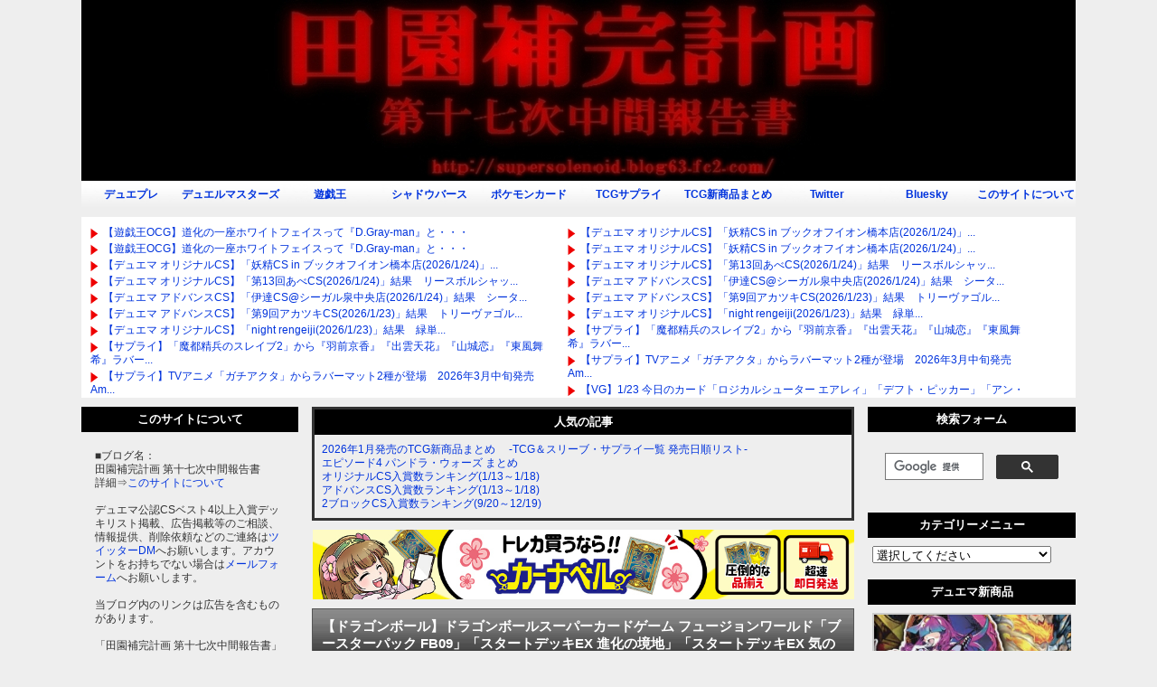

--- FILE ---
content_type: text/html; charset=utf-8
request_url: https://supersolenoid.jp/blog-category-106.html
body_size: 59755
content:
<!DOCTYPE html PUBLIC "-//W3C//DTD XHTML 1.0 Transitional//EN" "http://www.w3.org/TR/xhtml1/DTD/xhtml1-transitional.dtd">
<html xmlns="http://www.w3.org/1999/xhtml">
<head>
<!--Googleここから-->
<!-- Google tag (gtag.js) -->
<script async src="https://www.googletagmanager.com/gtag/js?id=G-EB507ZW0DE"></script>
<script>
  window.dataLayer = window.dataLayer || [];
  function gtag(){dataLayer.push(arguments);}
  gtag('js', new Date());

  gtag('config', 'G-EB507ZW0DE');
</script>
<!--Googleここまで-->

<!--
<script data-ad-client="ca-pub-5601859030996930" async src="https://pagead2.googlesyndication.com/pagead/js/adsbygoogle.js"></script>
-->


<meta http-equiv="X-UA-Compatible" content="IE=8 ; IE=9" />
<meta http-equiv="content-type" content="text/html; charset=utf-8">
<meta http-equiv="content-style-type" content="text/css">
<meta http-equiv="content-script-type" content="text/javascript">
<link rel="shortcut icon" href="https://blog-imgs-46.fc2.com/s/u/p/supersolenoid/shortcut.ico">

<meta content="デュエルマスターズ,デュエマ,デュエプレ,DM,ポケカ,遊戯王,ヴァンガード,VG,シャドウバース,スリーブ,プレイマット" name="keywords">
<meta name="ROBOTS" content="ALL" />
<!--
<link href="https://sites.google.com/site/fairuzhichang001/data1/style-sheet-20140415.css?attredirects=0&d=1" rel="stylesheet" type="text/css" />
-->

<link href="https://blog-imgs-169.fc2.com/s/u/p/supersolenoid/css/e4507.css" rel="stylesheet" type="text/css" />

<link rel="alternate" type="application/rss+xml" title="RSS" href="https://supersolenoid.jp/?xml">
<title>ドラゴンボールスーパーカードゲーム 田園補完計画 第十七次中間報告書</title>


<meta name="twitter:card" content="summary_large_image">
<meta name="twitter:site" content="@supersolenoid01">


<script type="text/javascript"><!--
function ChangeTab(tabname) {
// 全部消す
document.getElementById('tab1').style.display = 'none';
document.getElementById('tab2').style.display = 'none';
document.getElementById('tab3').style.display = 'none';
document.getElementById('tab4').style.display = 'none';
document.getElementById('tab5').style.display = 'none';

// 指定箇所のみ表示
document.getElementById(tabname).style.display = 'block';
}
// --></script>
<script type="text/javascript" src="https://ajax.googleapis.com/ajax/libs/jquery/1.7.2/jquery.min.js"></script>
<script src="https://code.jquery.com/jquery-1.10.2.min.js" type="text/javascript"></script>
<script src="https://blog-imgs-76.fc2.com/s/u/p/supersolenoid/lazyload.js" type="text/javascript"></script>
<script>
$(function() {
    $("img.lazy").lazyload();
    effect:"fadeIn"
});
</script>

<script type="text/javascript">
<!--
function storage(id){ obj=(document.all)?document.all(id):((document.getElementById)?document.getElementById(id):null); if(obj) obj.style.display=(obj.style.display=="none")?"block":"none"; }
//-->
</script>

<script>
  (function(i,s,o,g,r,a,m){i['GoogleAnalyticsObject']=r;i[r]=i[r]||function(){
  (i[r].q=i[r].q||[]).push(arguments)},i[r].l=1*new Date();a=s.createElement(o),
  m=s.getElementsByTagName(o)[0];a.async=1;a.src=g;m.parentNode.insertBefore(a,m)
  })(window,document,'script','https://www.google-analytics.com/analytics.js','ga');

  ga('create', 'UA-98196500-1', 'auto');
  ga('send', 'pageview');

</script>
<meta property="og:type" content="article">
<meta property="og:url" content="https://supersolenoid.jp/blog-category-106.html">
<meta property="og:title" content="田園補完計画 第十七次中間報告書">
<meta property="og:description" content="「デュエルマスターズ」「遊戯王」などのTCG情報やコラムを紹介しています。">
<meta property="og:image" content="https://blog-imgs-42.fc2.com/s/u/p/supersolenoid/icon_supersolenoid01s.jpg">
</head>
<body>



<!-- [FC2 Analyzer] http://analyzer.fc2.com/  -->
<script language="javascript" src="//analyzer53.fc2.com/ana/processor.php?uid=639052" type="text/javascript"></script>
<noscript><div align="right"><img src="//analyzer53.fc2.com/ana/icon.php?uid=639052&ref=&href=&wid=0&hei=0&col=0" /></div></noscript>
<!-- [FC2 Analyzer]  -->



<div id="fb-root"></div>
<script>(function(d, s, id) {
  var js, fjs = d.getElementsByTagName(s)[0];
  if (d.getElementById(id)) return;
  js = d.createElement(s); js.id = id;
  js.src = "//connect.facebook.net/ja_JP/all.js#xfbml=1";
  fjs.parentNode.insertBefore(js, fjs);
}(document, 'script', 'facebook-jssdk'));</script>


<div id="container">



<div id="pagetop">
</div>

<script language="JavaScript" charset="euc-jp">
var images = new Array();

/* 使用するタイトル画像を好きなだけ記述 */

images[0] = "https://blog-imgs-46.fc2.com/s/u/p/supersolenoid/dennennTOP_l_01.jpg";
images[1] = "https://blog-imgs-46.fc2.com/s/u/p/supersolenoid/dennennTOP_l_02.jpg";
images[2] = "https://blog-imgs-46.fc2.com/s/u/p/supersolenoid/dennennTOP_l_03.jpg";
images[3] = "https://blog-imgs-42.fc2.com/s/u/p/supersolenoid/dennennTOP_l_05.png";
images[4] = "https://blog-imgs-42.fc2.com/s/u/p/supersolenoid/dennennTOP_l_06.png";
var rnd = Math.floor((Math.random() * 100)) % images.length;
document.write('<a href="https://supersolenoid.jp/" title="田園補完計画 第十七次中間報告書" alt="田園補完計画 第十七次中間報告書"><img src=',images[rnd],' border="0"></a>');
</script>

<div id="topmenu">
<ul>
<li><a href="https://supersolenoid.jp/blog-category-92.html">デュエプレ</a></li>
<li><a href="https://supersolenoid.jp/blog-category-12.html">デュエルマスターズ</a></li>
<li><a href="https://supersolenoid.jp/blog-category-30.html">遊戯王</a></li>
<li><a href="https://supersolenoid.jp/blog-category-88.html">シャドウバース</a></li>
<li><a href="https://supersolenoid.jp/?tag=%E3%83%9D%E3%82%B1%E3%83%A2%E3%83%B3%E3%82%AB%E3%83%BC%E3%83%89%E3%82%B2%E3%83%BC%E3%83%A0">ポケモンカード</a></li>
<li><a href="https://supersolenoid.jp/blog-category-32.html">TCGサプライ</a></li>
<li><a href="https://supersolenoid.jp/blog-category-7.html">TCG新商品まとめ</a></li>
<li><a href="https://twitter.com/supersolenoid01" target="_blank">Twitter</a></li>
<li><a href="https://bsky.app/profile/supersolenoid01.bsky.social" target="_blank">Bluesky</a></li>
<li id="topblogranking"><a href="https://supersolenoid.jp/blog-entry-2043.html" target="_blank">このサイトについて</a></li>



</ul>
</div>


    <div class="blogroll_wrapper">
       <div class="blogroll_innner">
       <!-- 相互RSSのタグその１をここに挿入 -->
<script type="text/javascript">
<!--
    var blogroll_channel_id = 57390;
// -->
</script>
<script type="text/javascript" charset="utf-8" src="https://blogroll.livedoor.net/js/blogroll.js"></script>
       </div>
       <div class="blogroll_innner">
       <!-- 相互RSSのタグその２をここに挿入 -->
 <script type="text/javascript">
<!--
    var blogroll_channel_id = 57397;
// -->
</script>
<script type="text/javascript" charset="utf-8" src="https://blogroll.livedoor.net/js/blogroll.js"></script>
      </div>
    </div>




<div id="wrapper">
<div id="main-column">




<div class="menuBlock3">
<div class="menuTitle" style="text-align:center">人気の記事</div>
<div class="menuBody3">
<div class="menuText">
<p style="text-align:left">

</p>
<div class="plugin-freearea" style="text-align:left">
  <a href="http://game.blogmura.com/tradingcardgame/" target="_blank"><img src="https://game.blogmura.com/tradingcardgame/img/tradingcardgame80_15_silver_2.gif" width="80" height="16" border="0" alt="" /></a>
<a href="https://supersolenoid.jp/blog-entry-45048.html">2026年1月発売のTCG新商品まとめ 　-TCG＆スリーブ・サプライ一覧 発売日順リスト-　 </a>
<br><a href="http://game.blogmura.com/duelmasters/" target="_blank"><img src="https://game.blogmura.com/duelmasters/img/duelmasters80_15_silver_2.gif" width="80" height="16" border="0" alt="" /></a>
<a href="https://supersolenoid.jp/blog-entry-45268.html">エピソード4 パンドラ・ウォーズ まとめ</a>
<br><a href="http://game.blogmura.com/duelmasters/" target="_blank"><img src="https://game.blogmura.com/duelmasters/img/duelmasters80_15_silver_2.gif" width="80" height="16" border="0" alt="" /></a>
<a href="https://supersolenoid.jp/blog-entry-45337.html">オリジナルCS入賞数ランキング(1/13～1/18)</a>
<br><a href="http://game.blogmura.com/duelmasters/" target="_blank"><img src="https://game.blogmura.com/duelmasters/img/duelmasters80_15_silver_2.gif" width="80" height="16" border="0" alt="" /></a>
<a href="https://supersolenoid.jp/blog-entry-45342.html">アドバンスCS入賞数ランキング(1/13～1/18)</a>
<br><a href="http://game.blogmura.com/duelmasters/" target="_blank"><img src="https://game.blogmura.com/duelmasters/img/duelmasters80_15_silver_2.gif" width="80" height="16" border="0" alt="" /></a>
<a href="https://supersolenoid.jp/blog-entry-44960.html">2ブロックCS入賞数ランキング(9/20～12/19)</a>


<!--



<br><a href="http://game.blogmura.com/duelmasters/" target="_blank"><img src="https://game.blogmura.com/duelmasters/img/duelmasters80_15_silver_2.gif" width="80" height="16" border="0" alt="" /></a>
<a href="https://supersolenoid.jp/blog-entry-43374.html">「邪神vs時皇 ～ビヨンド・ザ・タイム～」まとめ</a>


<br><a href="http://game.blogmura.com/duelmasters/" target="_blank"><img src="https://game.blogmura.com/duelmasters/img/duelmasters80_15_silver_2.gif" width="80" height="16" border="0" alt="" /></a>
<a href="https://supersolenoid.jp/blog-entry-40458.html">2ブロックCS入賞数ランキング(10/28～11/24)</a>

<br><a href="http://game.blogmura.com/yugiohcardgame/"><img src="https://game.blogmura.com/yugiohcardgame/img/yugiohcardgame80_15_silver_2.gif" width="80" height="16" border="0" alt="" /></a>
<a href="https://supersolenoid.jp/blog-entry-33429.html">新リミットレギュレーション『EMモンキーボード』帰還</a>


<a href="https://supersolenoid.jp/blog-entry-31329.html">【TCG総合】2021年2月発売のTCG新商品まとめ 　-TCG＆スリーブ・サプライ一覧 発売日順リスト-　 </a>

<br><a href="https://supersolenoid.jp/blog-entry-23303.html">【デュエルマスターズ】弩闘×十王超ファイナルウォーズ!!! まとめ＆暫定カードリスト</a>

<br><a href="https://supersolenoid.jp/blog-entry-23303.html">【ヴァンガード】VG新シリーズ ヴァンガードoverDress まとめ</a>
-->

</div>
<p style="text-align:left">

</p>
</div>
</div>
</div>




<center><div class="kanabell"><a href="https://px.a8.net/svt/ejp?a8mat=45II8X+5CB16A+49YI+HUD03&a8ejpredirect=https%3A%2F%2Fwww.ka-nabell.com%2F%3Fgenre%3D7" rel="sponsored" target="_blank"><img src="https://blog-imgs-169.fc2.com/s/u/p/supersolenoid/logo-20251017-002.jpg" width="599"  alt="カーナベルPR" /></a></div></center>



<!--エントリー-->
<div class="EntryBlock">
<div class="EntryTitle"><a href="https://supersolenoid.jp/blog-entry-44635.html" title="この記事を開く">【ドラゴンボール】ドラゴンボールスーパーカードゲーム フュージョンワールド「ブースターパック FB09」「スタートデッキEX 進化の境地」「スタートデッキEX 気の躍動」2026年3月14日発売　Amazon・駿河屋・あみあみ・楽天で予約開始</a>　<img src="https://b.hatena.ne.jp/entry/image/https://supersolenoid.jp/blog-entry-44635.html">
</div>


<div class="EntryBody"><a href="https://blog-imgs-173.fc2.com/s/u/p/supersolenoid/logo-20240524-000.jpg"><img src="https://blog-imgs-173.fc2.com/s/u/p/supersolenoid/logo-20240524-000.jpg" alt="画"  border="0" width="360"/></a><br><br><br>2026年3月発売のドラゴンボールスーパーカードゲーム フュージョンワールド新パック、新デッキ。<br><br>・・・</div>
<div class="EntryMore">
<div class="Morelink">
<a href="https://supersolenoid.jp/blog-entry-44635.html#more">続きを読む</a>
</div>
</div>



<div class="com">
</div>



<div class="taglist">
<b>キーワード</b>：
<a href="http://supersolenoid.blog63.fc2.com/?tag=2026%E5%B9%B43%E6%9C%88%E7%99%BA%E5%A3%B2" title="2026年3月発売">2026年3月発売</a>　


<a href="http://supersolenoid.blog63.fc2.com/?tag=TCG%E6%96%B0%E5%95%86%E5%93%81" title="TCG新商品">TCG新商品</a>　


<a href="http://supersolenoid.blog63.fc2.com/?tag=%E3%83%89%E3%83%A9%E3%82%B4%E3%83%B3%E3%83%9C%E3%83%BC%E3%83%AB" title="ドラゴンボール">ドラゴンボール</a>　


</div>



<table style="margin-left: auto">

<tr>


<td>
<a href="https://b.hatena.ne.jp/entry/https://supersolenoid.jp/blog-entry-44635.html" class="hatena-bookmark-button" data-hatena-bookmark-title="【ドラゴンボール】ドラゴンボールスーパーカードゲーム フュージョンワールド「ブースターパック FB09」「スタートデッキEX 進化の境地」「スタートデッキEX 気の躍動」2026年3月14日発売　Amazon・駿河屋・あみあみ・楽天で予約開始" data-hatena-bookmark-layout="standard" title="このエントリーをはてなブックマークに追加"><img src="https://b.st-hatena.com/images/entry-button/button-only.gif" alt="このエントリーをはてなブックマークに追加" width="18" height="20" style="border: none;" /></a><script type="text/javascript" src="https://b.st-hatena.com/js/bookmark_button.js" charset="utf-8" async="async"></script>
</td>

<td>
<a href="https://twitter.com/share" class="twitter-share-button"{count} data-url="https://supersolenoid.jp/blog-entry-44635.html" data-text="【ドラゴンボール】ドラゴンボールスーパーカードゲーム フュージョンワールド「ブースターパック FB09」「スタートデッキEX 進化の境地」「スタートデッキEX 気の躍動」2026年3月14日発売　Amazon・駿河屋・あみあみ・楽天で予約開始" data-related="supersolenoid01">Tweet</a>
<script>!function(d,s,id){var js,fjs=d.getElementsByTagName(s)[0],p=/^http:/.test(d.location)?'http':'https';if(!d.getElementById(id)){js=d.createElement(s);js.id=id;js.src=p+'://platform.twitter.com/widgets.js';fjs.parentNode.insertBefore(js,fjs);}}(document, 'script', 'twitter-wjs');</script>



</td>
<td>
<div class="arrow_box">
<a href="https://twitter.com/search?f=tweets&q=https%3A%2F%2Fsupersolenoid.jp%2Fblog-entry-44635.html" target="_blank">コメント<a>
</div>
</td>
<!--

<div id="sns-group-top">
<div class="balloon-btn-set">
  <div class="arrow-box">
    <a href="//twitter.com/search?q=https://twitter.com/search?f=tweets&q=https://supersolenoid.jp/blog-entry-44635.html" target="blank" class="arrow-box-link twitter-arrow-box-link" rel="nofollow">
      <span class="social-count twitter-count"><span class="fa fa-comments"></span></span>
    </a>
  </div>
  <a href="//twitter.com/share?text=【ドラゴンボール】ドラゴンボールスーパーカードゲーム フュージョンワールド「ブースターパック FB09」「スタートデッキEX 進化の境地」「スタートデッキEX 気の躍動」2026年3月14日発売　Amazon・駿河屋・あみあみ・楽天で予約開始&amp;url=https://supersolenoid.jp/blog-entry-44635.html" target="blank" class="balloon-btn-link twitter-balloon-btn-link" rel="nofollow">
    <span class="fa fa-twitter"></span><span class="tweet-label">ツイート</span>
  </a>
</div>
</div>
-->

</td>

<td>
<div class="fb-like" data-href="https://supersolenoid.jp/blog-entry-44635.html" data-layout="button_count" data-action="like" data-show-faces="false" data-share="false"></div>
<td>

</table>











<div class="EntryDate">

2025年11月24日 | <a href="https://supersolenoid.jp/blog-entry-44635.html">13:00</a> | <a href="/blog-category-106.html">ドラゴンボールスーパーカードゲーム</a> |

<a href="https://supersolenoid.jp/blog-entry-44635.html#trackback">tb (0)</a> |
<a href="https://supersolenoid.jp/blog-entry-44635.html#comment">コメント (0)</a> |
<a href="#pagetop" title="このページの一番上へ">Top</a>

<!--
<A href="http://www.ziyu.net/" target="_blank"><IMG SRC="http://pranking6.ziyu.net/img.php?supersolenoid" alt="ブログパーツ" border=0 width=30 height=11></A>
<A href="http://www.ziyu.net/" target="_blank"><IMG SRC="http://pranking6.ziyu.net/img.php?supersolenoid01" alt="ブログパーツ" border=0 width=30 height=11></A>
-->
</div>

<!--<rdf:RDF xmlns:rdf="http://www.w3.org/1999/02/22-rdf-syntax-ns#"
        xmlns:trackback="http://madskills.com/public/xml/rss/module/trackback/"
        xmlns:dc="http://purl.org/dc/elements/1.1/">
        <rdf:Description
          rdf:about="https://supersolenoid.jp/blog-entry-44635.html"
          trackback:ping="https://supersolenoid.jp/tb.php/44635-ffdd019c"
        dc:title="【ドラゴンボール】ドラゴンボールスーパーカードゲーム フュージョンワールド「ブースターパック FB09」「スタートデッキEX 進化の境地」「スタートデッキEX 気の躍動」2026年3月14日発売　Amazon・駿河屋・あみあみ・楽天で予約開始"
        dc:identifier="https://supersolenoid.jp/blog-entry-44635.html"
        dc:subject="ドラゴンボールスーパーカードゲーム"
        dc:description="2026年3月発売のドラゴンボールスーパーカードゲーム フュージョンワールド新パック、新デッキ。・・・..."
        dc:creator="S2機関."
        dc:date="2025-11-24T13:00:01+09:00" />
        </rdf:RDF>
        -->
</div><div class="EntryBlock">
<div class="EntryTitle"><a href="https://supersolenoid.jp/blog-entry-43839.html" title="この記事を開く">【ドラゴンボール】ドラゴンボールスーパーカードゲーム フュージョンワールド ブースターパック「誇り高き戦闘民族」2025年12月13日発売　駿河屋で予約開始</a>　<img src="https://b.hatena.ne.jp/entry/image/https://supersolenoid.jp/blog-entry-43839.html">
</div>


<div class="EntryBody"><a href="https://blog-imgs-173.fc2.com/s/u/p/supersolenoid/logo-20240524-000.jpg"><img src="https://blog-imgs-173.fc2.com/s/u/p/supersolenoid/logo-20240524-000.jpg" alt="画"  border="0" width="360"/></a><br><br><br>2025年12月発売のドラゴンボールスーパーカードゲーム フュージョンワールド新パック。<br><br>・・・</div>
<div class="EntryMore">
<div class="Morelink">
<a href="https://supersolenoid.jp/blog-entry-43839.html#more">続きを読む</a>
</div>
</div>



<div class="com">
</div>



<div class="taglist">
<b>キーワード</b>：
<a href="http://supersolenoid.blog63.fc2.com/?tag=2025%E5%B9%B412%E6%9C%88%E7%99%BA%E5%A3%B2" title="2025年12月発売">2025年12月発売</a>　


<a href="http://supersolenoid.blog63.fc2.com/?tag=TCG%E6%96%B0%E5%95%86%E5%93%81" title="TCG新商品">TCG新商品</a>　


<a href="http://supersolenoid.blog63.fc2.com/?tag=%E3%83%89%E3%83%A9%E3%82%B4%E3%83%B3%E3%83%9C%E3%83%BC%E3%83%AB" title="ドラゴンボール">ドラゴンボール</a>　


</div>



<table style="margin-left: auto">

<tr>


<td>
<a href="https://b.hatena.ne.jp/entry/https://supersolenoid.jp/blog-entry-43839.html" class="hatena-bookmark-button" data-hatena-bookmark-title="【ドラゴンボール】ドラゴンボールスーパーカードゲーム フュージョンワールド ブースターパック「誇り高き戦闘民族」2025年12月13日発売　駿河屋で予約開始" data-hatena-bookmark-layout="standard" title="このエントリーをはてなブックマークに追加"><img src="https://b.st-hatena.com/images/entry-button/button-only.gif" alt="このエントリーをはてなブックマークに追加" width="18" height="20" style="border: none;" /></a><script type="text/javascript" src="https://b.st-hatena.com/js/bookmark_button.js" charset="utf-8" async="async"></script>
</td>

<td>
<a href="https://twitter.com/share" class="twitter-share-button"{count} data-url="https://supersolenoid.jp/blog-entry-43839.html" data-text="【ドラゴンボール】ドラゴンボールスーパーカードゲーム フュージョンワールド ブースターパック「誇り高き戦闘民族」2025年12月13日発売　駿河屋で予約開始" data-related="supersolenoid01">Tweet</a>
<script>!function(d,s,id){var js,fjs=d.getElementsByTagName(s)[0],p=/^http:/.test(d.location)?'http':'https';if(!d.getElementById(id)){js=d.createElement(s);js.id=id;js.src=p+'://platform.twitter.com/widgets.js';fjs.parentNode.insertBefore(js,fjs);}}(document, 'script', 'twitter-wjs');</script>



</td>
<td>
<div class="arrow_box">
<a href="https://twitter.com/search?f=tweets&q=https%3A%2F%2Fsupersolenoid.jp%2Fblog-entry-43839.html" target="_blank">コメント<a>
</div>
</td>
<!--

<div id="sns-group-top">
<div class="balloon-btn-set">
  <div class="arrow-box">
    <a href="//twitter.com/search?q=https://twitter.com/search?f=tweets&q=https://supersolenoid.jp/blog-entry-43839.html" target="blank" class="arrow-box-link twitter-arrow-box-link" rel="nofollow">
      <span class="social-count twitter-count"><span class="fa fa-comments"></span></span>
    </a>
  </div>
  <a href="//twitter.com/share?text=【ドラゴンボール】ドラゴンボールスーパーカードゲーム フュージョンワールド ブースターパック「誇り高き戦闘民族」2025年12月13日発売　駿河屋で予約開始&amp;url=https://supersolenoid.jp/blog-entry-43839.html" target="blank" class="balloon-btn-link twitter-balloon-btn-link" rel="nofollow">
    <span class="fa fa-twitter"></span><span class="tweet-label">ツイート</span>
  </a>
</div>
</div>
-->

</td>

<td>
<div class="fb-like" data-href="https://supersolenoid.jp/blog-entry-43839.html" data-layout="button_count" data-action="like" data-show-faces="false" data-share="false"></div>
<td>

</table>











<div class="EntryDate">

2025年09月15日 | <a href="https://supersolenoid.jp/blog-entry-43839.html">19:00</a> | <a href="/blog-category-106.html">ドラゴンボールスーパーカードゲーム</a> |

<a href="https://supersolenoid.jp/blog-entry-43839.html#trackback">tb (0)</a> |
<a href="https://supersolenoid.jp/blog-entry-43839.html#comment">コメント (0)</a> |
<a href="#pagetop" title="このページの一番上へ">Top</a>

<!--
<A href="http://www.ziyu.net/" target="_blank"><IMG SRC="http://pranking6.ziyu.net/img.php?supersolenoid" alt="ブログパーツ" border=0 width=30 height=11></A>
<A href="http://www.ziyu.net/" target="_blank"><IMG SRC="http://pranking6.ziyu.net/img.php?supersolenoid01" alt="ブログパーツ" border=0 width=30 height=11></A>
-->
</div>

<!--<rdf:RDF xmlns:rdf="http://www.w3.org/1999/02/22-rdf-syntax-ns#"
        xmlns:trackback="http://madskills.com/public/xml/rss/module/trackback/"
        xmlns:dc="http://purl.org/dc/elements/1.1/">
        <rdf:Description
          rdf:about="https://supersolenoid.jp/blog-entry-43839.html"
          trackback:ping="https://supersolenoid.jp/tb.php/43839-0e27bc7d"
        dc:title="【ドラゴンボール】ドラゴンボールスーパーカードゲーム フュージョンワールド ブースターパック「誇り高き戦闘民族」2025年12月13日発売　駿河屋で予約開始"
        dc:identifier="https://supersolenoid.jp/blog-entry-43839.html"
        dc:subject="ドラゴンボールスーパーカードゲーム"
        dc:description="2025年12月発売のドラゴンボールスーパーカードゲーム フュージョンワールド新パック。・・・..."
        dc:creator="S2機関."
        dc:date="2025-09-15T19:00:01+09:00" />
        </rdf:RDF>
        -->
</div><div class="EntryBlock">
<div class="EntryTitle"><a href="https://supersolenoid.jp/blog-entry-42806.html" title="この記事を開く">【ドラゴンボール】ドラゴンボールスーパーカードゲーム フュージョンワールド ブースターパック「神龍への願い」2025年9月13日発売　Amazon・駿河屋で予約開始</a>　<img src="https://b.hatena.ne.jp/entry/image/https://supersolenoid.jp/blog-entry-42806.html">
</div>


<div class="EntryBody"><a href="https://blog-imgs-163.fc2.com/s/u/p/supersolenoid/tcgsup-20250617kan-032-supply1.jpg"><img src="https://blog-imgs-163.fc2.com/s/u/p/supersolenoid/tcgsup-20250617kan-032-supply1.jpg" alt="画"  border="0" width="360"/></a><br><br><br>2025年9月発売のドラゴンボールスーパーカードゲーム フュージョンワールド新パック。<br><br>・・・</div>
<div class="EntryMore">
<div class="Morelink">
<a href="https://supersolenoid.jp/blog-entry-42806.html#more">続きを読む</a>
</div>
</div>



<div class="com">
</div>



<div class="taglist">
<b>キーワード</b>：
<a href="http://supersolenoid.blog63.fc2.com/?tag=2025%E5%B9%B49%E6%9C%88%E7%99%BA%E5%A3%B2" title="2025年9月発売">2025年9月発売</a>　


<a href="http://supersolenoid.blog63.fc2.com/?tag=TCG%E6%96%B0%E5%95%86%E5%93%81" title="TCG新商品">TCG新商品</a>　


<a href="http://supersolenoid.blog63.fc2.com/?tag=%E3%83%89%E3%83%A9%E3%82%B4%E3%83%B3%E3%83%9C%E3%83%BC%E3%83%AB" title="ドラゴンボール">ドラゴンボール</a>　


</div>



<table style="margin-left: auto">

<tr>


<td>
<a href="https://b.hatena.ne.jp/entry/https://supersolenoid.jp/blog-entry-42806.html" class="hatena-bookmark-button" data-hatena-bookmark-title="【ドラゴンボール】ドラゴンボールスーパーカードゲーム フュージョンワールド ブースターパック「神龍への願い」2025年9月13日発売　Amazon・駿河屋で予約開始" data-hatena-bookmark-layout="standard" title="このエントリーをはてなブックマークに追加"><img src="https://b.st-hatena.com/images/entry-button/button-only.gif" alt="このエントリーをはてなブックマークに追加" width="18" height="20" style="border: none;" /></a><script type="text/javascript" src="https://b.st-hatena.com/js/bookmark_button.js" charset="utf-8" async="async"></script>
</td>

<td>
<a href="https://twitter.com/share" class="twitter-share-button"{count} data-url="https://supersolenoid.jp/blog-entry-42806.html" data-text="【ドラゴンボール】ドラゴンボールスーパーカードゲーム フュージョンワールド ブースターパック「神龍への願い」2025年9月13日発売　Amazon・駿河屋で予約開始" data-related="supersolenoid01">Tweet</a>
<script>!function(d,s,id){var js,fjs=d.getElementsByTagName(s)[0],p=/^http:/.test(d.location)?'http':'https';if(!d.getElementById(id)){js=d.createElement(s);js.id=id;js.src=p+'://platform.twitter.com/widgets.js';fjs.parentNode.insertBefore(js,fjs);}}(document, 'script', 'twitter-wjs');</script>



</td>
<td>
<div class="arrow_box">
<a href="https://twitter.com/search?f=tweets&q=https%3A%2F%2Fsupersolenoid.jp%2Fblog-entry-42806.html" target="_blank">コメント<a>
</div>
</td>
<!--

<div id="sns-group-top">
<div class="balloon-btn-set">
  <div class="arrow-box">
    <a href="//twitter.com/search?q=https://twitter.com/search?f=tweets&q=https://supersolenoid.jp/blog-entry-42806.html" target="blank" class="arrow-box-link twitter-arrow-box-link" rel="nofollow">
      <span class="social-count twitter-count"><span class="fa fa-comments"></span></span>
    </a>
  </div>
  <a href="//twitter.com/share?text=【ドラゴンボール】ドラゴンボールスーパーカードゲーム フュージョンワールド ブースターパック「神龍への願い」2025年9月13日発売　Amazon・駿河屋で予約開始&amp;url=https://supersolenoid.jp/blog-entry-42806.html" target="blank" class="balloon-btn-link twitter-balloon-btn-link" rel="nofollow">
    <span class="fa fa-twitter"></span><span class="tweet-label">ツイート</span>
  </a>
</div>
</div>
-->

</td>

<td>
<div class="fb-like" data-href="https://supersolenoid.jp/blog-entry-42806.html" data-layout="button_count" data-action="like" data-show-faces="false" data-share="false"></div>
<td>

</table>











<div class="EntryDate">

2025年06月27日 | <a href="https://supersolenoid.jp/blog-entry-42806.html">14:00</a> | <a href="/blog-category-106.html">ドラゴンボールスーパーカードゲーム</a> |

<a href="https://supersolenoid.jp/blog-entry-42806.html#trackback">tb (0)</a> |
<a href="https://supersolenoid.jp/blog-entry-42806.html#comment">コメント (0)</a> |
<a href="#pagetop" title="このページの一番上へ">Top</a>

<!--
<A href="http://www.ziyu.net/" target="_blank"><IMG SRC="http://pranking6.ziyu.net/img.php?supersolenoid" alt="ブログパーツ" border=0 width=30 height=11></A>
<A href="http://www.ziyu.net/" target="_blank"><IMG SRC="http://pranking6.ziyu.net/img.php?supersolenoid01" alt="ブログパーツ" border=0 width=30 height=11></A>
-->
</div>

<!--<rdf:RDF xmlns:rdf="http://www.w3.org/1999/02/22-rdf-syntax-ns#"
        xmlns:trackback="http://madskills.com/public/xml/rss/module/trackback/"
        xmlns:dc="http://purl.org/dc/elements/1.1/">
        <rdf:Description
          rdf:about="https://supersolenoid.jp/blog-entry-42806.html"
          trackback:ping="https://supersolenoid.jp/tb.php/42806-dd7f8431"
        dc:title="【ドラゴンボール】ドラゴンボールスーパーカードゲーム フュージョンワールド ブースターパック「神龍への願い」2025年9月13日発売　Amazon・駿河屋で予約開始"
        dc:identifier="https://supersolenoid.jp/blog-entry-42806.html"
        dc:subject="ドラゴンボールスーパーカードゲーム"
        dc:description="2025年9月発売のドラゴンボールスーパーカードゲーム フュージョンワールド新パック。・・・..."
        dc:creator="S2機関."
        dc:date="2025-06-27T14:00:01+09:00" />
        </rdf:RDF>
        -->
</div><div class="EntryBlock">
<div class="EntryTitle"><a href="https://supersolenoid.jp/blog-entry-42086.html" title="この記事を開く">【ドラゴンボール】ドラゴンボールスーパーカードゲーム フュージョンワールド「MANGA BOOSTER 01」2025年6月28日発売　Amazon・楽天で予約開始</a>　<img src="https://b.hatena.ne.jp/entry/image/https://supersolenoid.jp/blog-entry-42086.html">
</div>


<div class="EntryBody"><a href="https://blog-imgs-173.fc2.com/s/u/p/supersolenoid/logo-20240524-000.jpg"><img src="https://blog-imgs-173.fc2.com/s/u/p/supersolenoid/logo-20240524-000.jpg" alt="画"  border="0" width="360"/></a><br><br><br>2025年6月発売のドラゴンボールスーパーカードゲーム フュージョンワールド新パック。<br><br>・・・</div>
<div class="EntryMore">
<div class="Morelink">
<a href="https://supersolenoid.jp/blog-entry-42086.html#more">続きを読む</a>
</div>
</div>



<div class="com">
</div>



<div class="taglist">
<b>キーワード</b>：
<a href="http://supersolenoid.blog63.fc2.com/?tag=2025%E5%B9%B46%E6%9C%88%E7%99%BA%E5%A3%B2" title="2025年6月発売">2025年6月発売</a>　


<a href="http://supersolenoid.blog63.fc2.com/?tag=TCG%E6%96%B0%E5%95%86%E5%93%81" title="TCG新商品">TCG新商品</a>　


<a href="http://supersolenoid.blog63.fc2.com/?tag=%E3%83%89%E3%83%A9%E3%82%B4%E3%83%B3%E3%83%9C%E3%83%BC%E3%83%AB" title="ドラゴンボール">ドラゴンボール</a>　


</div>



<table style="margin-left: auto">

<tr>


<td>
<a href="https://b.hatena.ne.jp/entry/https://supersolenoid.jp/blog-entry-42086.html" class="hatena-bookmark-button" data-hatena-bookmark-title="【ドラゴンボール】ドラゴンボールスーパーカードゲーム フュージョンワールド「MANGA BOOSTER 01」2025年6月28日発売　Amazon・楽天で予約開始" data-hatena-bookmark-layout="standard" title="このエントリーをはてなブックマークに追加"><img src="https://b.st-hatena.com/images/entry-button/button-only.gif" alt="このエントリーをはてなブックマークに追加" width="18" height="20" style="border: none;" /></a><script type="text/javascript" src="https://b.st-hatena.com/js/bookmark_button.js" charset="utf-8" async="async"></script>
</td>

<td>
<a href="https://twitter.com/share" class="twitter-share-button"{count} data-url="https://supersolenoid.jp/blog-entry-42086.html" data-text="【ドラゴンボール】ドラゴンボールスーパーカードゲーム フュージョンワールド「MANGA BOOSTER 01」2025年6月28日発売　Amazon・楽天で予約開始" data-related="supersolenoid01">Tweet</a>
<script>!function(d,s,id){var js,fjs=d.getElementsByTagName(s)[0],p=/^http:/.test(d.location)?'http':'https';if(!d.getElementById(id)){js=d.createElement(s);js.id=id;js.src=p+'://platform.twitter.com/widgets.js';fjs.parentNode.insertBefore(js,fjs);}}(document, 'script', 'twitter-wjs');</script>



</td>
<td>
<div class="arrow_box">
<a href="https://twitter.com/search?f=tweets&q=https%3A%2F%2Fsupersolenoid.jp%2Fblog-entry-42086.html" target="_blank">コメント<a>
</div>
</td>
<!--

<div id="sns-group-top">
<div class="balloon-btn-set">
  <div class="arrow-box">
    <a href="//twitter.com/search?q=https://twitter.com/search?f=tweets&q=https://supersolenoid.jp/blog-entry-42086.html" target="blank" class="arrow-box-link twitter-arrow-box-link" rel="nofollow">
      <span class="social-count twitter-count"><span class="fa fa-comments"></span></span>
    </a>
  </div>
  <a href="//twitter.com/share?text=【ドラゴンボール】ドラゴンボールスーパーカードゲーム フュージョンワールド「MANGA BOOSTER 01」2025年6月28日発売　Amazon・楽天で予約開始&amp;url=https://supersolenoid.jp/blog-entry-42086.html" target="blank" class="balloon-btn-link twitter-balloon-btn-link" rel="nofollow">
    <span class="fa fa-twitter"></span><span class="tweet-label">ツイート</span>
  </a>
</div>
</div>
-->

</td>

<td>
<div class="fb-like" data-href="https://supersolenoid.jp/blog-entry-42086.html" data-layout="button_count" data-action="like" data-show-faces="false" data-share="false"></div>
<td>

</table>











<div class="EntryDate">

2025年04月18日 | <a href="https://supersolenoid.jp/blog-entry-42086.html">13:40</a> | <a href="/blog-category-106.html">ドラゴンボールスーパーカードゲーム</a> |

<a href="https://supersolenoid.jp/blog-entry-42086.html#trackback">tb (0)</a> |
<a href="https://supersolenoid.jp/blog-entry-42086.html#comment">コメント (0)</a> |
<a href="#pagetop" title="このページの一番上へ">Top</a>

<!--
<A href="http://www.ziyu.net/" target="_blank"><IMG SRC="http://pranking6.ziyu.net/img.php?supersolenoid" alt="ブログパーツ" border=0 width=30 height=11></A>
<A href="http://www.ziyu.net/" target="_blank"><IMG SRC="http://pranking6.ziyu.net/img.php?supersolenoid01" alt="ブログパーツ" border=0 width=30 height=11></A>
-->
</div>

<!--<rdf:RDF xmlns:rdf="http://www.w3.org/1999/02/22-rdf-syntax-ns#"
        xmlns:trackback="http://madskills.com/public/xml/rss/module/trackback/"
        xmlns:dc="http://purl.org/dc/elements/1.1/">
        <rdf:Description
          rdf:about="https://supersolenoid.jp/blog-entry-42086.html"
          trackback:ping="https://supersolenoid.jp/tb.php/42086-ab74599d"
        dc:title="【ドラゴンボール】ドラゴンボールスーパーカードゲーム フュージョンワールド「MANGA BOOSTER 01」2025年6月28日発売　Amazon・楽天で予約開始"
        dc:identifier="https://supersolenoid.jp/blog-entry-42086.html"
        dc:subject="ドラゴンボールスーパーカードゲーム"
        dc:description="2025年6月発売のドラゴンボールスーパーカードゲーム フュージョンワールド新パック。・・・..."
        dc:creator="S2機関."
        dc:date="2025-04-18T13:40:01+09:00" />
        </rdf:RDF>
        -->
</div><div class="EntryBlock">
<div class="EntryTitle"><a href="https://supersolenoid.jp/blog-entry-41366.html" title="この記事を開く">【ドラゴンボール】ドラゴンボールスーパーカードゲームフュージョンワールド ブースターパック「迫り来る脅威」2025年4月26日発売　Amazon・楽天で予約開始</a>　<img src="https://b.hatena.ne.jp/entry/image/https://supersolenoid.jp/blog-entry-41366.html">
</div>


<div class="EntryBody"><a href="https://blog-imgs-173.fc2.com/s/u/p/supersolenoid/logo-20240524-000.jpg"><img src="https://blog-imgs-173.fc2.com/s/u/p/supersolenoid/logo-20240524-000.jpg" alt="画"  border="0" width="360"/></a><br><br><br>2025年4月発売の新パック。<br><br>・・・</div>
<div class="EntryMore">
<div class="Morelink">
<a href="https://supersolenoid.jp/blog-entry-41366.html#more">続きを読む</a>
</div>
</div>



<div class="com">
</div>



<div class="taglist">
<b>キーワード</b>：
<a href="http://supersolenoid.blog63.fc2.com/?tag=2025%E5%B9%B44%E6%9C%88%E7%99%BA%E5%A3%B2" title="2025年4月発売">2025年4月発売</a>　


<a href="http://supersolenoid.blog63.fc2.com/?tag=TCG%E6%96%B0%E5%95%86%E5%93%81" title="TCG新商品">TCG新商品</a>　


<a href="http://supersolenoid.blog63.fc2.com/?tag=%E3%83%89%E3%83%A9%E3%82%B4%E3%83%B3%E3%83%9C%E3%83%BC%E3%83%AB" title="ドラゴンボール">ドラゴンボール</a>　


</div>



<table style="margin-left: auto">

<tr>


<td>
<a href="https://b.hatena.ne.jp/entry/https://supersolenoid.jp/blog-entry-41366.html" class="hatena-bookmark-button" data-hatena-bookmark-title="【ドラゴンボール】ドラゴンボールスーパーカードゲームフュージョンワールド ブースターパック「迫り来る脅威」2025年4月26日発売　Amazon・楽天で予約開始" data-hatena-bookmark-layout="standard" title="このエントリーをはてなブックマークに追加"><img src="https://b.st-hatena.com/images/entry-button/button-only.gif" alt="このエントリーをはてなブックマークに追加" width="18" height="20" style="border: none;" /></a><script type="text/javascript" src="https://b.st-hatena.com/js/bookmark_button.js" charset="utf-8" async="async"></script>
</td>

<td>
<a href="https://twitter.com/share" class="twitter-share-button"{count} data-url="https://supersolenoid.jp/blog-entry-41366.html" data-text="【ドラゴンボール】ドラゴンボールスーパーカードゲームフュージョンワールド ブースターパック「迫り来る脅威」2025年4月26日発売　Amazon・楽天で予約開始" data-related="supersolenoid01">Tweet</a>
<script>!function(d,s,id){var js,fjs=d.getElementsByTagName(s)[0],p=/^http:/.test(d.location)?'http':'https';if(!d.getElementById(id)){js=d.createElement(s);js.id=id;js.src=p+'://platform.twitter.com/widgets.js';fjs.parentNode.insertBefore(js,fjs);}}(document, 'script', 'twitter-wjs');</script>



</td>
<td>
<div class="arrow_box">
<a href="https://twitter.com/search?f=tweets&q=https%3A%2F%2Fsupersolenoid.jp%2Fblog-entry-41366.html" target="_blank">コメント<a>
</div>
</td>
<!--

<div id="sns-group-top">
<div class="balloon-btn-set">
  <div class="arrow-box">
    <a href="//twitter.com/search?q=https://twitter.com/search?f=tweets&q=https://supersolenoid.jp/blog-entry-41366.html" target="blank" class="arrow-box-link twitter-arrow-box-link" rel="nofollow">
      <span class="social-count twitter-count"><span class="fa fa-comments"></span></span>
    </a>
  </div>
  <a href="//twitter.com/share?text=【ドラゴンボール】ドラゴンボールスーパーカードゲームフュージョンワールド ブースターパック「迫り来る脅威」2025年4月26日発売　Amazon・楽天で予約開始&amp;url=https://supersolenoid.jp/blog-entry-41366.html" target="blank" class="balloon-btn-link twitter-balloon-btn-link" rel="nofollow">
    <span class="fa fa-twitter"></span><span class="tweet-label">ツイート</span>
  </a>
</div>
</div>
-->

</td>

<td>
<div class="fb-like" data-href="https://supersolenoid.jp/blog-entry-41366.html" data-layout="button_count" data-action="like" data-show-faces="false" data-share="false"></div>
<td>

</table>











<div class="EntryDate">

2025年02月18日 | <a href="https://supersolenoid.jp/blog-entry-41366.html">12:40</a> | <a href="/blog-category-106.html">ドラゴンボールスーパーカードゲーム</a> |

<a href="https://supersolenoid.jp/blog-entry-41366.html#trackback">tb (0)</a> |
<a href="https://supersolenoid.jp/blog-entry-41366.html#comment">コメント (0)</a> |
<a href="#pagetop" title="このページの一番上へ">Top</a>

<!--
<A href="http://www.ziyu.net/" target="_blank"><IMG SRC="http://pranking6.ziyu.net/img.php?supersolenoid" alt="ブログパーツ" border=0 width=30 height=11></A>
<A href="http://www.ziyu.net/" target="_blank"><IMG SRC="http://pranking6.ziyu.net/img.php?supersolenoid01" alt="ブログパーツ" border=0 width=30 height=11></A>
-->
</div>

<!--<rdf:RDF xmlns:rdf="http://www.w3.org/1999/02/22-rdf-syntax-ns#"
        xmlns:trackback="http://madskills.com/public/xml/rss/module/trackback/"
        xmlns:dc="http://purl.org/dc/elements/1.1/">
        <rdf:Description
          rdf:about="https://supersolenoid.jp/blog-entry-41366.html"
          trackback:ping="https://supersolenoid.jp/tb.php/41366-a401a0c6"
        dc:title="【ドラゴンボール】ドラゴンボールスーパーカードゲームフュージョンワールド ブースターパック「迫り来る脅威」2025年4月26日発売　Amazon・楽天で予約開始"
        dc:identifier="https://supersolenoid.jp/blog-entry-41366.html"
        dc:subject="ドラゴンボールスーパーカードゲーム"
        dc:description="2025年4月発売の新パック。・・・..."
        dc:creator="S2機関."
        dc:date="2025-02-18T12:40:01+09:00" />
        </rdf:RDF>
        -->
</div><div class="EntryBlock">
<div class="EntryTitle"><a href="https://supersolenoid.jp/blog-entry-41340.html" title="この記事を開く">【ドラゴンボール】ドラゴンボールスーパーカードゲームフュージョンワールド スタートデッキEX「シャロット」「ジブレット」2025年6月14日発売　17.9％OFFで予約開始</a>　<img src="https://b.hatena.ne.jp/entry/image/https://supersolenoid.jp/blog-entry-41340.html">
</div>


<div class="EntryBody"><a href="https://blog-imgs-173.fc2.com/s/u/p/supersolenoid/logo-20240524-000.jpg"><img src="https://blog-imgs-173.fc2.com/s/u/p/supersolenoid/logo-20240524-000.jpg" alt="画"  border="0" width="360"/></a><br><br><br>2025年6月発売のドラゴンボールスーパーカードゲームフュージョンワールド新デッキ。<br><br>・・・</div>
<div class="EntryMore">
<div class="Morelink">
<a href="https://supersolenoid.jp/blog-entry-41340.html#more">続きを読む</a>
</div>
</div>



<div class="com">
</div>



<div class="taglist">
<b>キーワード</b>：
<a href="http://supersolenoid.blog63.fc2.com/?tag=2025%E5%B9%B46%E6%9C%88%E7%99%BA%E5%A3%B2" title="2025年6月発売">2025年6月発売</a>　


<a href="http://supersolenoid.blog63.fc2.com/?tag=TCG%E6%96%B0%E5%95%86%E5%93%81" title="TCG新商品">TCG新商品</a>　


<a href="http://supersolenoid.blog63.fc2.com/?tag=%E3%83%89%E3%83%A9%E3%82%B4%E3%83%B3%E3%83%9C%E3%83%BC%E3%83%AB" title="ドラゴンボール">ドラゴンボール</a>　


</div>



<table style="margin-left: auto">

<tr>


<td>
<a href="https://b.hatena.ne.jp/entry/https://supersolenoid.jp/blog-entry-41340.html" class="hatena-bookmark-button" data-hatena-bookmark-title="【ドラゴンボール】ドラゴンボールスーパーカードゲームフュージョンワールド スタートデッキEX「シャロット」「ジブレット」2025年6月14日発売　17.9％OFFで予約開始" data-hatena-bookmark-layout="standard" title="このエントリーをはてなブックマークに追加"><img src="https://b.st-hatena.com/images/entry-button/button-only.gif" alt="このエントリーをはてなブックマークに追加" width="18" height="20" style="border: none;" /></a><script type="text/javascript" src="https://b.st-hatena.com/js/bookmark_button.js" charset="utf-8" async="async"></script>
</td>

<td>
<a href="https://twitter.com/share" class="twitter-share-button"{count} data-url="https://supersolenoid.jp/blog-entry-41340.html" data-text="【ドラゴンボール】ドラゴンボールスーパーカードゲームフュージョンワールド スタートデッキEX「シャロット」「ジブレット」2025年6月14日発売　17.9％OFFで予約開始" data-related="supersolenoid01">Tweet</a>
<script>!function(d,s,id){var js,fjs=d.getElementsByTagName(s)[0],p=/^http:/.test(d.location)?'http':'https';if(!d.getElementById(id)){js=d.createElement(s);js.id=id;js.src=p+'://platform.twitter.com/widgets.js';fjs.parentNode.insertBefore(js,fjs);}}(document, 'script', 'twitter-wjs');</script>



</td>
<td>
<div class="arrow_box">
<a href="https://twitter.com/search?f=tweets&q=https%3A%2F%2Fsupersolenoid.jp%2Fblog-entry-41340.html" target="_blank">コメント<a>
</div>
</td>
<!--

<div id="sns-group-top">
<div class="balloon-btn-set">
  <div class="arrow-box">
    <a href="//twitter.com/search?q=https://twitter.com/search?f=tweets&q=https://supersolenoid.jp/blog-entry-41340.html" target="blank" class="arrow-box-link twitter-arrow-box-link" rel="nofollow">
      <span class="social-count twitter-count"><span class="fa fa-comments"></span></span>
    </a>
  </div>
  <a href="//twitter.com/share?text=【ドラゴンボール】ドラゴンボールスーパーカードゲームフュージョンワールド スタートデッキEX「シャロット」「ジブレット」2025年6月14日発売　17.9％OFFで予約開始&amp;url=https://supersolenoid.jp/blog-entry-41340.html" target="blank" class="balloon-btn-link twitter-balloon-btn-link" rel="nofollow">
    <span class="fa fa-twitter"></span><span class="tweet-label">ツイート</span>
  </a>
</div>
</div>
-->

</td>

<td>
<div class="fb-like" data-href="https://supersolenoid.jp/blog-entry-41340.html" data-layout="button_count" data-action="like" data-show-faces="false" data-share="false"></div>
<td>

</table>











<div class="EntryDate">

2025年02月17日 | <a href="https://supersolenoid.jp/blog-entry-41340.html">13:20</a> | <a href="/blog-category-106.html">ドラゴンボールスーパーカードゲーム</a> |

<a href="https://supersolenoid.jp/blog-entry-41340.html#trackback">tb (0)</a> |
<a href="https://supersolenoid.jp/blog-entry-41340.html#comment">コメント (0)</a> |
<a href="#pagetop" title="このページの一番上へ">Top</a>

<!--
<A href="http://www.ziyu.net/" target="_blank"><IMG SRC="http://pranking6.ziyu.net/img.php?supersolenoid" alt="ブログパーツ" border=0 width=30 height=11></A>
<A href="http://www.ziyu.net/" target="_blank"><IMG SRC="http://pranking6.ziyu.net/img.php?supersolenoid01" alt="ブログパーツ" border=0 width=30 height=11></A>
-->
</div>

<!--<rdf:RDF xmlns:rdf="http://www.w3.org/1999/02/22-rdf-syntax-ns#"
        xmlns:trackback="http://madskills.com/public/xml/rss/module/trackback/"
        xmlns:dc="http://purl.org/dc/elements/1.1/">
        <rdf:Description
          rdf:about="https://supersolenoid.jp/blog-entry-41340.html"
          trackback:ping="https://supersolenoid.jp/tb.php/41340-57560b3d"
        dc:title="【ドラゴンボール】ドラゴンボールスーパーカードゲームフュージョンワールド スタートデッキEX「シャロット」「ジブレット」2025年6月14日発売　17.9％OFFで予約開始"
        dc:identifier="https://supersolenoid.jp/blog-entry-41340.html"
        dc:subject="ドラゴンボールスーパーカードゲーム"
        dc:description="2025年6月発売のドラゴンボールスーパーカードゲームフュージョンワールド新デッキ。・・・..."
        dc:creator="S2機関."
        dc:date="2025-02-17T13:20:01+09:00" />
        </rdf:RDF>
        -->
</div><div class="EntryBlock">
<div class="EntryTitle"><a href="https://supersolenoid.jp/blog-entry-40448.html" title="この記事を開く">【ドラゴンボール】ドラゴンボールスーパーカードゲーム フュージョンワールド ブースターパック「未知なる冒険」2025年2月8日発売　駿河屋で予約開始</a>　<img src="https://b.hatena.ne.jp/entry/image/https://supersolenoid.jp/blog-entry-40448.html">
</div>


<div class="EntryBody"><a href="https://blog-imgs-173.fc2.com/s/u/p/supersolenoid/logo-20240524-000.jpg"><img src="https://blog-imgs-173.fc2.com/s/u/p/supersolenoid/logo-20240524-000.jpg" alt="画"  border="0" width="360"/></a><br><br><br>ドラゴンボールスーパーカードゲーム フュージョンワールド ブースターパック「未知なる冒険」2025年2月8日発売。<br><br>・・・</div>
<div class="EntryMore">
<div class="Morelink">
<a href="https://supersolenoid.jp/blog-entry-40448.html#more">続きを読む</a>
</div>
</div>



<div class="com">
</div>



<div class="taglist">
<b>キーワード</b>：
<a href="http://supersolenoid.blog63.fc2.com/?tag=2025%E5%B9%B42%E6%9C%88%E7%99%BA%E5%A3%B2" title="2025年2月発売">2025年2月発売</a>　


<a href="http://supersolenoid.blog63.fc2.com/?tag=TCG%E6%96%B0%E5%95%86%E5%93%81" title="TCG新商品">TCG新商品</a>　


<a href="http://supersolenoid.blog63.fc2.com/?tag=%E3%83%89%E3%83%A9%E3%82%B4%E3%83%B3%E3%83%9C%E3%83%BC%E3%83%AB" title="ドラゴンボール">ドラゴンボール</a>　


</div>



<table style="margin-left: auto">

<tr>


<td>
<a href="https://b.hatena.ne.jp/entry/https://supersolenoid.jp/blog-entry-40448.html" class="hatena-bookmark-button" data-hatena-bookmark-title="【ドラゴンボール】ドラゴンボールスーパーカードゲーム フュージョンワールド ブースターパック「未知なる冒険」2025年2月8日発売　駿河屋で予約開始" data-hatena-bookmark-layout="standard" title="このエントリーをはてなブックマークに追加"><img src="https://b.st-hatena.com/images/entry-button/button-only.gif" alt="このエントリーをはてなブックマークに追加" width="18" height="20" style="border: none;" /></a><script type="text/javascript" src="https://b.st-hatena.com/js/bookmark_button.js" charset="utf-8" async="async"></script>
</td>

<td>
<a href="https://twitter.com/share" class="twitter-share-button"{count} data-url="https://supersolenoid.jp/blog-entry-40448.html" data-text="【ドラゴンボール】ドラゴンボールスーパーカードゲーム フュージョンワールド ブースターパック「未知なる冒険」2025年2月8日発売　駿河屋で予約開始" data-related="supersolenoid01">Tweet</a>
<script>!function(d,s,id){var js,fjs=d.getElementsByTagName(s)[0],p=/^http:/.test(d.location)?'http':'https';if(!d.getElementById(id)){js=d.createElement(s);js.id=id;js.src=p+'://platform.twitter.com/widgets.js';fjs.parentNode.insertBefore(js,fjs);}}(document, 'script', 'twitter-wjs');</script>



</td>
<td>
<div class="arrow_box">
<a href="https://twitter.com/search?f=tweets&q=https%3A%2F%2Fsupersolenoid.jp%2Fblog-entry-40448.html" target="_blank">コメント<a>
</div>
</td>
<!--

<div id="sns-group-top">
<div class="balloon-btn-set">
  <div class="arrow-box">
    <a href="//twitter.com/search?q=https://twitter.com/search?f=tweets&q=https://supersolenoid.jp/blog-entry-40448.html" target="blank" class="arrow-box-link twitter-arrow-box-link" rel="nofollow">
      <span class="social-count twitter-count"><span class="fa fa-comments"></span></span>
    </a>
  </div>
  <a href="//twitter.com/share?text=【ドラゴンボール】ドラゴンボールスーパーカードゲーム フュージョンワールド ブースターパック「未知なる冒険」2025年2月8日発売　駿河屋で予約開始&amp;url=https://supersolenoid.jp/blog-entry-40448.html" target="blank" class="balloon-btn-link twitter-balloon-btn-link" rel="nofollow">
    <span class="fa fa-twitter"></span><span class="tweet-label">ツイート</span>
  </a>
</div>
</div>
-->

</td>

<td>
<div class="fb-like" data-href="https://supersolenoid.jp/blog-entry-40448.html" data-layout="button_count" data-action="like" data-show-faces="false" data-share="false"></div>
<td>

</table>











<div class="EntryDate">

2024年12月23日 | <a href="https://supersolenoid.jp/blog-entry-40448.html">21:00</a> | <a href="/blog-category-106.html">ドラゴンボールスーパーカードゲーム</a> |

<a href="https://supersolenoid.jp/blog-entry-40448.html#trackback">tb (0)</a> |
<a href="https://supersolenoid.jp/blog-entry-40448.html#comment">コメント (0)</a> |
<a href="#pagetop" title="このページの一番上へ">Top</a>

<!--
<A href="http://www.ziyu.net/" target="_blank"><IMG SRC="http://pranking6.ziyu.net/img.php?supersolenoid" alt="ブログパーツ" border=0 width=30 height=11></A>
<A href="http://www.ziyu.net/" target="_blank"><IMG SRC="http://pranking6.ziyu.net/img.php?supersolenoid01" alt="ブログパーツ" border=0 width=30 height=11></A>
-->
</div>

<!--<rdf:RDF xmlns:rdf="http://www.w3.org/1999/02/22-rdf-syntax-ns#"
        xmlns:trackback="http://madskills.com/public/xml/rss/module/trackback/"
        xmlns:dc="http://purl.org/dc/elements/1.1/">
        <rdf:Description
          rdf:about="https://supersolenoid.jp/blog-entry-40448.html"
          trackback:ping="https://supersolenoid.jp/tb.php/40448-520c65ff"
        dc:title="【ドラゴンボール】ドラゴンボールスーパーカードゲーム フュージョンワールド ブースターパック「未知なる冒険」2025年2月8日発売　駿河屋で予約開始"
        dc:identifier="https://supersolenoid.jp/blog-entry-40448.html"
        dc:subject="ドラゴンボールスーパーカードゲーム"
        dc:description="ドラゴンボールスーパーカードゲーム フュージョンワールド ブースターパック「未知なる冒険」2025年2月8日発売。・・・..."
        dc:creator="S2機関."
        dc:date="2024-12-23T21:00:01+09:00" />
        </rdf:RDF>
        -->
</div><div class="EntryBlock">
<div class="EntryTitle"><a href="https://supersolenoid.jp/blog-entry-40612.html" title="この記事を開く">【ドラゴンボール】ドラゴンボールスーパーカードゲーム フュージョンワールド スタートデッキ「FS08」2025年4月26日発売　17.9％OFFで予約開始</a>　<img src="https://b.hatena.ne.jp/entry/image/https://supersolenoid.jp/blog-entry-40612.html">
</div>


<div class="EntryBody"><a href="https://blog-imgs-173.fc2.com/s/u/p/supersolenoid/logo-20240524-000.jpg"><img src="https://blog-imgs-173.fc2.com/s/u/p/supersolenoid/logo-20240524-000.jpg" alt="画"  border="0" width="360"/></a><br><br><br>ドラゴンボールスーパーカードゲーム フュージョンワールド スタートデッキ「FS08」2025年4月26日発売。<br><br>・・・</div>
<div class="EntryMore">
<div class="Morelink">
<a href="https://supersolenoid.jp/blog-entry-40612.html#more">続きを読む</a>
</div>
</div>



<div class="com">
</div>



<div class="taglist">
<b>キーワード</b>：
<a href="http://supersolenoid.blog63.fc2.com/?tag=2025%E5%B9%B44%E6%9C%88%E7%99%BA%E5%A3%B2" title="2025年4月発売">2025年4月発売</a>　


<a href="http://supersolenoid.blog63.fc2.com/?tag=TCG%E6%96%B0%E5%95%86%E5%93%81" title="TCG新商品">TCG新商品</a>　


<a href="http://supersolenoid.blog63.fc2.com/?tag=%E3%83%89%E3%83%A9%E3%82%B4%E3%83%B3%E3%83%9C%E3%83%BC%E3%83%AB" title="ドラゴンボール">ドラゴンボール</a>　


</div>



<table style="margin-left: auto">

<tr>


<td>
<a href="https://b.hatena.ne.jp/entry/https://supersolenoid.jp/blog-entry-40612.html" class="hatena-bookmark-button" data-hatena-bookmark-title="【ドラゴンボール】ドラゴンボールスーパーカードゲーム フュージョンワールド スタートデッキ「FS08」2025年4月26日発売　17.9％OFFで予約開始" data-hatena-bookmark-layout="standard" title="このエントリーをはてなブックマークに追加"><img src="https://b.st-hatena.com/images/entry-button/button-only.gif" alt="このエントリーをはてなブックマークに追加" width="18" height="20" style="border: none;" /></a><script type="text/javascript" src="https://b.st-hatena.com/js/bookmark_button.js" charset="utf-8" async="async"></script>
</td>

<td>
<a href="https://twitter.com/share" class="twitter-share-button"{count} data-url="https://supersolenoid.jp/blog-entry-40612.html" data-text="【ドラゴンボール】ドラゴンボールスーパーカードゲーム フュージョンワールド スタートデッキ「FS08」2025年4月26日発売　17.9％OFFで予約開始" data-related="supersolenoid01">Tweet</a>
<script>!function(d,s,id){var js,fjs=d.getElementsByTagName(s)[0],p=/^http:/.test(d.location)?'http':'https';if(!d.getElementById(id)){js=d.createElement(s);js.id=id;js.src=p+'://platform.twitter.com/widgets.js';fjs.parentNode.insertBefore(js,fjs);}}(document, 'script', 'twitter-wjs');</script>



</td>
<td>
<div class="arrow_box">
<a href="https://twitter.com/search?f=tweets&q=https%3A%2F%2Fsupersolenoid.jp%2Fblog-entry-40612.html" target="_blank">コメント<a>
</div>
</td>
<!--

<div id="sns-group-top">
<div class="balloon-btn-set">
  <div class="arrow-box">
    <a href="//twitter.com/search?q=https://twitter.com/search?f=tweets&q=https://supersolenoid.jp/blog-entry-40612.html" target="blank" class="arrow-box-link twitter-arrow-box-link" rel="nofollow">
      <span class="social-count twitter-count"><span class="fa fa-comments"></span></span>
    </a>
  </div>
  <a href="//twitter.com/share?text=【ドラゴンボール】ドラゴンボールスーパーカードゲーム フュージョンワールド スタートデッキ「FS08」2025年4月26日発売　17.9％OFFで予約開始&amp;url=https://supersolenoid.jp/blog-entry-40612.html" target="blank" class="balloon-btn-link twitter-balloon-btn-link" rel="nofollow">
    <span class="fa fa-twitter"></span><span class="tweet-label">ツイート</span>
  </a>
</div>
</div>
-->

</td>

<td>
<div class="fb-like" data-href="https://supersolenoid.jp/blog-entry-40612.html" data-layout="button_count" data-action="like" data-show-faces="false" data-share="false"></div>
<td>

</table>











<div class="EntryDate">

2024年12月13日 | <a href="https://supersolenoid.jp/blog-entry-40612.html">14:20</a> | <a href="/blog-category-106.html">ドラゴンボールスーパーカードゲーム</a> |

<a href="https://supersolenoid.jp/blog-entry-40612.html#trackback">tb (0)</a> |
<a href="https://supersolenoid.jp/blog-entry-40612.html#comment">コメント (0)</a> |
<a href="#pagetop" title="このページの一番上へ">Top</a>

<!--
<A href="http://www.ziyu.net/" target="_blank"><IMG SRC="http://pranking6.ziyu.net/img.php?supersolenoid" alt="ブログパーツ" border=0 width=30 height=11></A>
<A href="http://www.ziyu.net/" target="_blank"><IMG SRC="http://pranking6.ziyu.net/img.php?supersolenoid01" alt="ブログパーツ" border=0 width=30 height=11></A>
-->
</div>

<!--<rdf:RDF xmlns:rdf="http://www.w3.org/1999/02/22-rdf-syntax-ns#"
        xmlns:trackback="http://madskills.com/public/xml/rss/module/trackback/"
        xmlns:dc="http://purl.org/dc/elements/1.1/">
        <rdf:Description
          rdf:about="https://supersolenoid.jp/blog-entry-40612.html"
          trackback:ping="https://supersolenoid.jp/tb.php/40612-8aae86bf"
        dc:title="【ドラゴンボール】ドラゴンボールスーパーカードゲーム フュージョンワールド スタートデッキ「FS08」2025年4月26日発売　17.9％OFFで予約開始"
        dc:identifier="https://supersolenoid.jp/blog-entry-40612.html"
        dc:subject="ドラゴンボールスーパーカードゲーム"
        dc:description="ドラゴンボールスーパーカードゲーム フュージョンワールド スタートデッキ「FS08」2025年4月26日発売。・・・..."
        dc:creator="S2機関."
        dc:date="2024-12-13T14:20:01+09:00" />
        </rdf:RDF>
        -->
</div><div class="EntryBlock">
<div class="EntryTitle"><a href="https://supersolenoid.jp/blog-entry-39296.html" title="この記事を開く">【ドラゴンボール】ドラゴンボールスーパーカードゲーム フュージョンワールド ブースターパック「限界を超えし者」2024年11月8日発売　あみあみ・楽天で予約開始</a>　<img src="https://b.hatena.ne.jp/entry/image/https://supersolenoid.jp/blog-entry-39296.html">
</div>


<div class="EntryBody"><a href="https://blog-imgs-173.fc2.com/s/u/p/supersolenoid/logo-20240524-000.jpg" target="_blank"><img src="https://blog-imgs-173.fc2.com/s/u/p/supersolenoid/logo-20240524-000s.jpg" alt="logo-20240524-000.jpg" border="0" width="360" height="193" /></a><br><br><br>ドラゴンボールスーパーカードゲーム フュージョンワールド ブースターパック「限界を超えし者」2024年11月8日発売。<br><br>・・・</div>
<div class="EntryMore">
<div class="Morelink">
<a href="https://supersolenoid.jp/blog-entry-39296.html#more">続きを読む</a>
</div>
</div>



<div class="com">
</div>



<div class="taglist">
<b>キーワード</b>：
<a href="http://supersolenoid.blog63.fc2.com/?tag=2024%E5%B9%B411%E6%9C%88%E7%99%BA%E5%A3%B2" title="2024年11月発売">2024年11月発売</a>　


<a href="http://supersolenoid.blog63.fc2.com/?tag=TCG%E6%96%B0%E5%95%86%E5%93%81" title="TCG新商品">TCG新商品</a>　


<a href="http://supersolenoid.blog63.fc2.com/?tag=%E3%83%89%E3%83%A9%E3%82%B4%E3%83%B3%E3%83%9C%E3%83%BC%E3%83%AB" title="ドラゴンボール">ドラゴンボール</a>　


</div>



<table style="margin-left: auto">

<tr>


<td>
<a href="https://b.hatena.ne.jp/entry/https://supersolenoid.jp/blog-entry-39296.html" class="hatena-bookmark-button" data-hatena-bookmark-title="【ドラゴンボール】ドラゴンボールスーパーカードゲーム フュージョンワールド ブースターパック「限界を超えし者」2024年11月8日発売　あみあみ・楽天で予約開始" data-hatena-bookmark-layout="standard" title="このエントリーをはてなブックマークに追加"><img src="https://b.st-hatena.com/images/entry-button/button-only.gif" alt="このエントリーをはてなブックマークに追加" width="18" height="20" style="border: none;" /></a><script type="text/javascript" src="https://b.st-hatena.com/js/bookmark_button.js" charset="utf-8" async="async"></script>
</td>

<td>
<a href="https://twitter.com/share" class="twitter-share-button"{count} data-url="https://supersolenoid.jp/blog-entry-39296.html" data-text="【ドラゴンボール】ドラゴンボールスーパーカードゲーム フュージョンワールド ブースターパック「限界を超えし者」2024年11月8日発売　あみあみ・楽天で予約開始" data-related="supersolenoid01">Tweet</a>
<script>!function(d,s,id){var js,fjs=d.getElementsByTagName(s)[0],p=/^http:/.test(d.location)?'http':'https';if(!d.getElementById(id)){js=d.createElement(s);js.id=id;js.src=p+'://platform.twitter.com/widgets.js';fjs.parentNode.insertBefore(js,fjs);}}(document, 'script', 'twitter-wjs');</script>



</td>
<td>
<div class="arrow_box">
<a href="https://twitter.com/search?f=tweets&q=https%3A%2F%2Fsupersolenoid.jp%2Fblog-entry-39296.html" target="_blank">コメント<a>
</div>
</td>
<!--

<div id="sns-group-top">
<div class="balloon-btn-set">
  <div class="arrow-box">
    <a href="//twitter.com/search?q=https://twitter.com/search?f=tweets&q=https://supersolenoid.jp/blog-entry-39296.html" target="blank" class="arrow-box-link twitter-arrow-box-link" rel="nofollow">
      <span class="social-count twitter-count"><span class="fa fa-comments"></span></span>
    </a>
  </div>
  <a href="//twitter.com/share?text=【ドラゴンボール】ドラゴンボールスーパーカードゲーム フュージョンワールド ブースターパック「限界を超えし者」2024年11月8日発売　あみあみ・楽天で予約開始&amp;url=https://supersolenoid.jp/blog-entry-39296.html" target="blank" class="balloon-btn-link twitter-balloon-btn-link" rel="nofollow">
    <span class="fa fa-twitter"></span><span class="tweet-label">ツイート</span>
  </a>
</div>
</div>
-->

</td>

<td>
<div class="fb-like" data-href="https://supersolenoid.jp/blog-entry-39296.html" data-layout="button_count" data-action="like" data-show-faces="false" data-share="false"></div>
<td>

</table>











<div class="EntryDate">

2024年08月27日 | <a href="https://supersolenoid.jp/blog-entry-39296.html">12:00</a> | <a href="/blog-category-106.html">ドラゴンボールスーパーカードゲーム</a> |

<a href="https://supersolenoid.jp/blog-entry-39296.html#trackback">tb (0)</a> |
<a href="https://supersolenoid.jp/blog-entry-39296.html#comment">コメント (0)</a> |
<a href="#pagetop" title="このページの一番上へ">Top</a>

<!--
<A href="http://www.ziyu.net/" target="_blank"><IMG SRC="http://pranking6.ziyu.net/img.php?supersolenoid" alt="ブログパーツ" border=0 width=30 height=11></A>
<A href="http://www.ziyu.net/" target="_blank"><IMG SRC="http://pranking6.ziyu.net/img.php?supersolenoid01" alt="ブログパーツ" border=0 width=30 height=11></A>
-->
</div>

<!--<rdf:RDF xmlns:rdf="http://www.w3.org/1999/02/22-rdf-syntax-ns#"
        xmlns:trackback="http://madskills.com/public/xml/rss/module/trackback/"
        xmlns:dc="http://purl.org/dc/elements/1.1/">
        <rdf:Description
          rdf:about="https://supersolenoid.jp/blog-entry-39296.html"
          trackback:ping="https://supersolenoid.jp/tb.php/39296-f016a7e3"
        dc:title="【ドラゴンボール】ドラゴンボールスーパーカードゲーム フュージョンワールド ブースターパック「限界を超えし者」2024年11月8日発売　あみあみ・楽天で予約開始"
        dc:identifier="https://supersolenoid.jp/blog-entry-39296.html"
        dc:subject="ドラゴンボールスーパーカードゲーム"
        dc:description="ドラゴンボールスーパーカードゲーム フュージョンワールド ブースターパック「限界を超えし者」2024年11月8日発売。・・・..."
        dc:creator="S2機関."
        dc:date="2024-08-27T12:00:10+09:00" />
        </rdf:RDF>
        -->
</div><div class="EntryBlock">
<div class="EntryTitle"><a href="https://supersolenoid.jp/blog-entry-38980.html" title="この記事を開く">【ドラゴンボール】ドラゴンボールスーパーカードゲーム フュージョンワールド スタートデッキ「FS06」「FS07」2024年11月8月発売　あみあみ・楽天で予約開始</a>　<img src="https://b.hatena.ne.jp/entry/image/https://supersolenoid.jp/blog-entry-38980.html">
</div>


<div class="EntryBody"><a href="https://blog-imgs-173.fc2.com/s/u/p/supersolenoid/logo-20240524-000.jpg" target="_blank"><img src="https://blog-imgs-173.fc2.com/s/u/p/supersolenoid/logo-20240524-000s.jpg" alt="logo-20240524-000.jpg" border="0" width="360" height="193" /></a><br><br><br>ドラゴンボールスーパーカードゲーム フュージョンワールド スタートデッキ「FS06」「FS07」2024年11月8月発売。<br><br>・・・</div>
<div class="EntryMore">
<div class="Morelink">
<a href="https://supersolenoid.jp/blog-entry-38980.html#more">続きを読む</a>
</div>
</div>



<div class="com">
</div>



<div class="taglist">
<b>キーワード</b>：
<a href="http://supersolenoid.blog63.fc2.com/?tag=2024%E5%B9%B411%E6%9C%88%E7%99%BA%E5%A3%B2" title="2024年11月発売">2024年11月発売</a>　


<a href="http://supersolenoid.blog63.fc2.com/?tag=TCG%E6%96%B0%E5%95%86%E5%93%81" title="TCG新商品">TCG新商品</a>　


<a href="http://supersolenoid.blog63.fc2.com/?tag=%E3%83%89%E3%83%A9%E3%82%B4%E3%83%B3%E3%83%9C%E3%83%BC%E3%83%AB" title="ドラゴンボール">ドラゴンボール</a>　


<a href="http://supersolenoid.blog63.fc2.com/?tag=" title=""></a>　


</div>



<table style="margin-left: auto">

<tr>


<td>
<a href="https://b.hatena.ne.jp/entry/https://supersolenoid.jp/blog-entry-38980.html" class="hatena-bookmark-button" data-hatena-bookmark-title="【ドラゴンボール】ドラゴンボールスーパーカードゲーム フュージョンワールド スタートデッキ「FS06」「FS07」2024年11月8月発売　あみあみ・楽天で予約開始" data-hatena-bookmark-layout="standard" title="このエントリーをはてなブックマークに追加"><img src="https://b.st-hatena.com/images/entry-button/button-only.gif" alt="このエントリーをはてなブックマークに追加" width="18" height="20" style="border: none;" /></a><script type="text/javascript" src="https://b.st-hatena.com/js/bookmark_button.js" charset="utf-8" async="async"></script>
</td>

<td>
<a href="https://twitter.com/share" class="twitter-share-button"{count} data-url="https://supersolenoid.jp/blog-entry-38980.html" data-text="【ドラゴンボール】ドラゴンボールスーパーカードゲーム フュージョンワールド スタートデッキ「FS06」「FS07」2024年11月8月発売　あみあみ・楽天で予約開始" data-related="supersolenoid01">Tweet</a>
<script>!function(d,s,id){var js,fjs=d.getElementsByTagName(s)[0],p=/^http:/.test(d.location)?'http':'https';if(!d.getElementById(id)){js=d.createElement(s);js.id=id;js.src=p+'://platform.twitter.com/widgets.js';fjs.parentNode.insertBefore(js,fjs);}}(document, 'script', 'twitter-wjs');</script>



</td>
<td>
<div class="arrow_box">
<a href="https://twitter.com/search?f=tweets&q=https%3A%2F%2Fsupersolenoid.jp%2Fblog-entry-38980.html" target="_blank">コメント<a>
</div>
</td>
<!--

<div id="sns-group-top">
<div class="balloon-btn-set">
  <div class="arrow-box">
    <a href="//twitter.com/search?q=https://twitter.com/search?f=tweets&q=https://supersolenoid.jp/blog-entry-38980.html" target="blank" class="arrow-box-link twitter-arrow-box-link" rel="nofollow">
      <span class="social-count twitter-count"><span class="fa fa-comments"></span></span>
    </a>
  </div>
  <a href="//twitter.com/share?text=【ドラゴンボール】ドラゴンボールスーパーカードゲーム フュージョンワールド スタートデッキ「FS06」「FS07」2024年11月8月発売　あみあみ・楽天で予約開始&amp;url=https://supersolenoid.jp/blog-entry-38980.html" target="blank" class="balloon-btn-link twitter-balloon-btn-link" rel="nofollow">
    <span class="fa fa-twitter"></span><span class="tweet-label">ツイート</span>
  </a>
</div>
</div>
-->

</td>

<td>
<div class="fb-like" data-href="https://supersolenoid.jp/blog-entry-38980.html" data-layout="button_count" data-action="like" data-show-faces="false" data-share="false"></div>
<td>

</table>











<div class="EntryDate">

2024年07月29日 | <a href="https://supersolenoid.jp/blog-entry-38980.html">14:00</a> | <a href="/blog-category-106.html">ドラゴンボールスーパーカードゲーム</a> |

<a href="https://supersolenoid.jp/blog-entry-38980.html#trackback">tb (0)</a> |
<a href="https://supersolenoid.jp/blog-entry-38980.html#comment">コメント (0)</a> |
<a href="#pagetop" title="このページの一番上へ">Top</a>

<!--
<A href="http://www.ziyu.net/" target="_blank"><IMG SRC="http://pranking6.ziyu.net/img.php?supersolenoid" alt="ブログパーツ" border=0 width=30 height=11></A>
<A href="http://www.ziyu.net/" target="_blank"><IMG SRC="http://pranking6.ziyu.net/img.php?supersolenoid01" alt="ブログパーツ" border=0 width=30 height=11></A>
-->
</div>

<!--<rdf:RDF xmlns:rdf="http://www.w3.org/1999/02/22-rdf-syntax-ns#"
        xmlns:trackback="http://madskills.com/public/xml/rss/module/trackback/"
        xmlns:dc="http://purl.org/dc/elements/1.1/">
        <rdf:Description
          rdf:about="https://supersolenoid.jp/blog-entry-38980.html"
          trackback:ping="https://supersolenoid.jp/tb.php/38980-4b208ac2"
        dc:title="【ドラゴンボール】ドラゴンボールスーパーカードゲーム フュージョンワールド スタートデッキ「FS06」「FS07」2024年11月8月発売　あみあみ・楽天で予約開始"
        dc:identifier="https://supersolenoid.jp/blog-entry-38980.html"
        dc:subject="ドラゴンボールスーパーカードゲーム"
        dc:description="ドラゴンボールスーパーカードゲーム フュージョンワールド スタートデッキ「FS06」「FS07」2024年11月8月発売。・・・..."
        dc:creator="S2機関."
        dc:date="2024-07-29T14:00:01+09:00" />
        </rdf:RDF>
        -->
</div><div class="EntryBlock">
<div class="EntryTitle"><a href="https://supersolenoid.jp/blog-entry-38059.html" title="この記事を開く">【ドラゴンボール】ドラゴンボールスーパーカードゲーム フュージョンワールド スタートデッキ「バーダック」2024年8月9日発売　Amazon・楽天で予約開始</a>　<img src="https://b.hatena.ne.jp/entry/image/https://supersolenoid.jp/blog-entry-38059.html">
</div>


<div class="EntryBody"><a href="https://blog-imgs-173.fc2.com/s/u/p/supersolenoid/evwoh-20240510-066.jpg" target="_blank"><img src="https://blog-imgs-173.fc2.com/s/u/p/supersolenoid/evwoh-20240510-066s.jpg" alt="evwoh-20240510-066.jpg" border="0" width="360" height="193" /></a><br><br><br>ドラゴンボールスーパーカードゲーム フュージョンワールド スタートデッキ「バーダック」2024年8月9日発売。<br><br>・・・</div>
<div class="EntryMore">
<div class="Morelink">
<a href="https://supersolenoid.jp/blog-entry-38059.html#more">続きを読む</a>
</div>
</div>



<div class="com">
</div>



<div class="taglist">
<b>キーワード</b>：
<a href="http://supersolenoid.blog63.fc2.com/?tag=%E3%83%89%E3%83%A9%E3%82%B4%E3%83%B3%E3%83%9C%E3%83%BC%E3%83%AB" title="ドラゴンボール">ドラゴンボール</a>　


</div>



<table style="margin-left: auto">

<tr>


<td>
<a href="https://b.hatena.ne.jp/entry/https://supersolenoid.jp/blog-entry-38059.html" class="hatena-bookmark-button" data-hatena-bookmark-title="【ドラゴンボール】ドラゴンボールスーパーカードゲーム フュージョンワールド スタートデッキ「バーダック」2024年8月9日発売　Amazon・楽天で予約開始" data-hatena-bookmark-layout="standard" title="このエントリーをはてなブックマークに追加"><img src="https://b.st-hatena.com/images/entry-button/button-only.gif" alt="このエントリーをはてなブックマークに追加" width="18" height="20" style="border: none;" /></a><script type="text/javascript" src="https://b.st-hatena.com/js/bookmark_button.js" charset="utf-8" async="async"></script>
</td>

<td>
<a href="https://twitter.com/share" class="twitter-share-button"{count} data-url="https://supersolenoid.jp/blog-entry-38059.html" data-text="【ドラゴンボール】ドラゴンボールスーパーカードゲーム フュージョンワールド スタートデッキ「バーダック」2024年8月9日発売　Amazon・楽天で予約開始" data-related="supersolenoid01">Tweet</a>
<script>!function(d,s,id){var js,fjs=d.getElementsByTagName(s)[0],p=/^http:/.test(d.location)?'http':'https';if(!d.getElementById(id)){js=d.createElement(s);js.id=id;js.src=p+'://platform.twitter.com/widgets.js';fjs.parentNode.insertBefore(js,fjs);}}(document, 'script', 'twitter-wjs');</script>



</td>
<td>
<div class="arrow_box">
<a href="https://twitter.com/search?f=tweets&q=https%3A%2F%2Fsupersolenoid.jp%2Fblog-entry-38059.html" target="_blank">コメント<a>
</div>
</td>
<!--

<div id="sns-group-top">
<div class="balloon-btn-set">
  <div class="arrow-box">
    <a href="//twitter.com/search?q=https://twitter.com/search?f=tweets&q=https://supersolenoid.jp/blog-entry-38059.html" target="blank" class="arrow-box-link twitter-arrow-box-link" rel="nofollow">
      <span class="social-count twitter-count"><span class="fa fa-comments"></span></span>
    </a>
  </div>
  <a href="//twitter.com/share?text=【ドラゴンボール】ドラゴンボールスーパーカードゲーム フュージョンワールド スタートデッキ「バーダック」2024年8月9日発売　Amazon・楽天で予約開始&amp;url=https://supersolenoid.jp/blog-entry-38059.html" target="blank" class="balloon-btn-link twitter-balloon-btn-link" rel="nofollow">
    <span class="fa fa-twitter"></span><span class="tweet-label">ツイート</span>
  </a>
</div>
</div>
-->

</td>

<td>
<div class="fb-like" data-href="https://supersolenoid.jp/blog-entry-38059.html" data-layout="button_count" data-action="like" data-show-faces="false" data-share="false"></div>
<td>

</table>











<div class="EntryDate">

2024年05月24日 | <a href="https://supersolenoid.jp/blog-entry-38059.html">13:00</a> | <a href="/blog-category-106.html">ドラゴンボールスーパーカードゲーム</a> |

<a href="https://supersolenoid.jp/blog-entry-38059.html#trackback">tb (0)</a> |
<a href="https://supersolenoid.jp/blog-entry-38059.html#comment">コメント (0)</a> |
<a href="#pagetop" title="このページの一番上へ">Top</a>

<!--
<A href="http://www.ziyu.net/" target="_blank"><IMG SRC="http://pranking6.ziyu.net/img.php?supersolenoid" alt="ブログパーツ" border=0 width=30 height=11></A>
<A href="http://www.ziyu.net/" target="_blank"><IMG SRC="http://pranking6.ziyu.net/img.php?supersolenoid01" alt="ブログパーツ" border=0 width=30 height=11></A>
-->
</div>

<!--<rdf:RDF xmlns:rdf="http://www.w3.org/1999/02/22-rdf-syntax-ns#"
        xmlns:trackback="http://madskills.com/public/xml/rss/module/trackback/"
        xmlns:dc="http://purl.org/dc/elements/1.1/">
        <rdf:Description
          rdf:about="https://supersolenoid.jp/blog-entry-38059.html"
          trackback:ping="https://supersolenoid.jp/tb.php/38059-bf662709"
        dc:title="【ドラゴンボール】ドラゴンボールスーパーカードゲーム フュージョンワールド スタートデッキ「バーダック」2024年8月9日発売　Amazon・楽天で予約開始"
        dc:identifier="https://supersolenoid.jp/blog-entry-38059.html"
        dc:subject="ドラゴンボールスーパーカードゲーム"
        dc:description="ドラゴンボールスーパーカードゲーム フュージョンワールド スタートデッキ「バーダック」2024年8月9日発売。・・・..."
        dc:creator="S2機関."
        dc:date="2024-05-24T13:00:01+09:00" />
        </rdf:RDF>
        -->
</div><div class="EntryBlock">
<div class="EntryTitle"><a href="https://supersolenoid.jp/blog-entry-37209.html" title="この記事を開く">【ドラゴンボール】ブースターパック第2弾「烈火の闘気」2024年5月10日発売　Amazonで抽選予約開始</a>　<img src="https://b.hatena.ne.jp/entry/image/https://supersolenoid.jp/blog-entry-37209.html">
</div>


<div class="EntryBody"><a href="https://blog-imgs-173.fc2.com/s/u/p/supersolenoid/tcgsup-bpset-20240320-supply2.jpg" target="_blank"><img src="https://blog-imgs-173.fc2.com/s/u/p/supersolenoid/tcgsup-bpset-20240320-supply2s.jpg" alt="tcgsup-bpset-20240320-supply2.jpg" border="0" width="220" height="360" /></a><br><br><br>ドラゴンボールスーパーカードゲーム フュージョンワールド ブースターパック「烈火の闘気」2024年5月10日発売。<br><br>・・・</div>
<div class="EntryMore">
<div class="Morelink">
<a href="https://supersolenoid.jp/blog-entry-37209.html#more">続きを読む</a>
</div>
</div>



<div class="com">
</div>



<div class="taglist">
<b>キーワード</b>：
<a href="http://supersolenoid.blog63.fc2.com/?tag=%E3%83%89%E3%83%A9%E3%82%B4%E3%83%B3%E3%83%9C%E3%83%BC%E3%83%AB" title="ドラゴンボール">ドラゴンボール</a>　


<a href="http://supersolenoid.blog63.fc2.com/?tag=%E3%83%89%E3%83%A9%E3%82%B4%E3%83%B3%E3%83%9C%E3%83%BC%E3%83%AB%E3%82%B9%E3%83%BC%E3%83%91%E3%83%BC%E3%82%AB%E3%83%BC%E3%83%89%E3%82%B2%E3%83%BC%E3%83%A0" title="ドラゴンボールスーパーカードゲーム">ドラゴンボールスーパーカードゲーム</a>　


</div>



<table style="margin-left: auto">

<tr>


<td>
<a href="https://b.hatena.ne.jp/entry/https://supersolenoid.jp/blog-entry-37209.html" class="hatena-bookmark-button" data-hatena-bookmark-title="【ドラゴンボール】ブースターパック第2弾「烈火の闘気」2024年5月10日発売　Amazonで抽選予約開始" data-hatena-bookmark-layout="standard" title="このエントリーをはてなブックマークに追加"><img src="https://b.st-hatena.com/images/entry-button/button-only.gif" alt="このエントリーをはてなブックマークに追加" width="18" height="20" style="border: none;" /></a><script type="text/javascript" src="https://b.st-hatena.com/js/bookmark_button.js" charset="utf-8" async="async"></script>
</td>

<td>
<a href="https://twitter.com/share" class="twitter-share-button"{count} data-url="https://supersolenoid.jp/blog-entry-37209.html" data-text="【ドラゴンボール】ブースターパック第2弾「烈火の闘気」2024年5月10日発売　Amazonで抽選予約開始" data-related="supersolenoid01">Tweet</a>
<script>!function(d,s,id){var js,fjs=d.getElementsByTagName(s)[0],p=/^http:/.test(d.location)?'http':'https';if(!d.getElementById(id)){js=d.createElement(s);js.id=id;js.src=p+'://platform.twitter.com/widgets.js';fjs.parentNode.insertBefore(js,fjs);}}(document, 'script', 'twitter-wjs');</script>



</td>
<td>
<div class="arrow_box">
<a href="https://twitter.com/search?f=tweets&q=https%3A%2F%2Fsupersolenoid.jp%2Fblog-entry-37209.html" target="_blank">コメント<a>
</div>
</td>
<!--

<div id="sns-group-top">
<div class="balloon-btn-set">
  <div class="arrow-box">
    <a href="//twitter.com/search?q=https://twitter.com/search?f=tweets&q=https://supersolenoid.jp/blog-entry-37209.html" target="blank" class="arrow-box-link twitter-arrow-box-link" rel="nofollow">
      <span class="social-count twitter-count"><span class="fa fa-comments"></span></span>
    </a>
  </div>
  <a href="//twitter.com/share?text=【ドラゴンボール】ブースターパック第2弾「烈火の闘気」2024年5月10日発売　Amazonで抽選予約開始&amp;url=https://supersolenoid.jp/blog-entry-37209.html" target="blank" class="balloon-btn-link twitter-balloon-btn-link" rel="nofollow">
    <span class="fa fa-twitter"></span><span class="tweet-label">ツイート</span>
  </a>
</div>
</div>
-->

</td>

<td>
<div class="fb-like" data-href="https://supersolenoid.jp/blog-entry-37209.html" data-layout="button_count" data-action="like" data-show-faces="false" data-share="false"></div>
<td>

</table>











<div class="EntryDate">

2024年03月22日 | <a href="https://supersolenoid.jp/blog-entry-37209.html">19:00</a> | <a href="/blog-category-106.html">ドラゴンボールスーパーカードゲーム</a> |

<a href="https://supersolenoid.jp/blog-entry-37209.html#trackback">tb (0)</a> |
<a href="https://supersolenoid.jp/blog-entry-37209.html#comment">コメント (0)</a> |
<a href="#pagetop" title="このページの一番上へ">Top</a>

<!--
<A href="http://www.ziyu.net/" target="_blank"><IMG SRC="http://pranking6.ziyu.net/img.php?supersolenoid" alt="ブログパーツ" border=0 width=30 height=11></A>
<A href="http://www.ziyu.net/" target="_blank"><IMG SRC="http://pranking6.ziyu.net/img.php?supersolenoid01" alt="ブログパーツ" border=0 width=30 height=11></A>
-->
</div>

<!--<rdf:RDF xmlns:rdf="http://www.w3.org/1999/02/22-rdf-syntax-ns#"
        xmlns:trackback="http://madskills.com/public/xml/rss/module/trackback/"
        xmlns:dc="http://purl.org/dc/elements/1.1/">
        <rdf:Description
          rdf:about="https://supersolenoid.jp/blog-entry-37209.html"
          trackback:ping="https://supersolenoid.jp/tb.php/37209-e3face16"
        dc:title="【ドラゴンボール】ブースターパック第2弾「烈火の闘気」2024年5月10日発売　Amazonで抽選予約開始"
        dc:identifier="https://supersolenoid.jp/blog-entry-37209.html"
        dc:subject="ドラゴンボールスーパーカードゲーム"
        dc:description="ドラゴンボールスーパーカードゲーム フュージョンワールド ブースターパック「烈火の闘気」2024年5月10日発売。・・・..."
        dc:creator="S2機関."
        dc:date="2024-03-22T19:00:01+09:00" />
        </rdf:RDF>
        -->
</div><div class="EntryBlock">
<div class="EntryTitle"><a href="https://supersolenoid.jp/blog-entry-34608.html" title="この記事を開く">【ドラゴンボール】バンダイの新作TCG「ドラゴンボールスーパーカードゲーム フュージョンワールド」ブースター第1弾「覚醒の鼓動」、スタートデッキ4種、公式スリーブ4種が2024年2月発売　Amazonで予約開始</a>　<img src="https://b.hatena.ne.jp/entry/image/https://supersolenoid.jp/blog-entry-34608.html">
</div>


<div class="EntryBody"><a href="https://blog-imgs-169.fc2.com/s/u/p/supersolenoid/evwoh-20230909-035.jpg" target="_blank"><img src="https://blog-imgs-169.fc2.com/s/u/p/supersolenoid/evwoh-20230909-035s.jpg" alt="evwoh-20230909-035.jpg" border="0" width="360" height="120" /></a><br><br><br>バンダイの新作TCG「ドラゴンボールスーパーカードゲーム フュージョンワールド」商品群第1弾が2024年2月に発売。<br><br>・・・</div>
<div class="EntryMore">
<div class="Morelink">
<a href="https://supersolenoid.jp/blog-entry-34608.html#more">続きを読む</a>
</div>
</div>



<div class="com">
</div>



<div class="taglist">
<b>キーワード</b>：
<a href="http://supersolenoid.blog63.fc2.com/?tag=%E3%83%89%E3%83%A9%E3%82%B4%E3%83%B3%E3%83%9C%E3%83%BC%E3%83%AB" title="ドラゴンボール">ドラゴンボール</a>　


<a href="http://supersolenoid.blog63.fc2.com/?tag=" title=""></a>　


</div>



<table style="margin-left: auto">

<tr>


<td>
<a href="https://b.hatena.ne.jp/entry/https://supersolenoid.jp/blog-entry-34608.html" class="hatena-bookmark-button" data-hatena-bookmark-title="【ドラゴンボール】バンダイの新作TCG「ドラゴンボールスーパーカードゲーム フュージョンワールド」ブースター第1弾「覚醒の鼓動」、スタートデッキ4種、公式スリーブ4種が2024年2月発売　Amazonで予約開始" data-hatena-bookmark-layout="standard" title="このエントリーをはてなブックマークに追加"><img src="https://b.st-hatena.com/images/entry-button/button-only.gif" alt="このエントリーをはてなブックマークに追加" width="18" height="20" style="border: none;" /></a><script type="text/javascript" src="https://b.st-hatena.com/js/bookmark_button.js" charset="utf-8" async="async"></script>
</td>

<td>
<a href="https://twitter.com/share" class="twitter-share-button"{count} data-url="https://supersolenoid.jp/blog-entry-34608.html" data-text="【ドラゴンボール】バンダイの新作TCG「ドラゴンボールスーパーカードゲーム フュージョンワールド」ブースター第1弾「覚醒の鼓動」、スタートデッキ4種、公式スリーブ4種が2024年2月発売　Amazonで予約開始" data-related="supersolenoid01">Tweet</a>
<script>!function(d,s,id){var js,fjs=d.getElementsByTagName(s)[0],p=/^http:/.test(d.location)?'http':'https';if(!d.getElementById(id)){js=d.createElement(s);js.id=id;js.src=p+'://platform.twitter.com/widgets.js';fjs.parentNode.insertBefore(js,fjs);}}(document, 'script', 'twitter-wjs');</script>



</td>
<td>
<div class="arrow_box">
<a href="https://twitter.com/search?f=tweets&q=https%3A%2F%2Fsupersolenoid.jp%2Fblog-entry-34608.html" target="_blank">コメント<a>
</div>
</td>
<!--

<div id="sns-group-top">
<div class="balloon-btn-set">
  <div class="arrow-box">
    <a href="//twitter.com/search?q=https://twitter.com/search?f=tweets&q=https://supersolenoid.jp/blog-entry-34608.html" target="blank" class="arrow-box-link twitter-arrow-box-link" rel="nofollow">
      <span class="social-count twitter-count"><span class="fa fa-comments"></span></span>
    </a>
  </div>
  <a href="//twitter.com/share?text=【ドラゴンボール】バンダイの新作TCG「ドラゴンボールスーパーカードゲーム フュージョンワールド」ブースター第1弾「覚醒の鼓動」、スタートデッキ4種、公式スリーブ4種が2024年2月発売　Amazonで予約開始&amp;url=https://supersolenoid.jp/blog-entry-34608.html" target="blank" class="balloon-btn-link twitter-balloon-btn-link" rel="nofollow">
    <span class="fa fa-twitter"></span><span class="tweet-label">ツイート</span>
  </a>
</div>
</div>
-->

</td>

<td>
<div class="fb-like" data-href="https://supersolenoid.jp/blog-entry-34608.html" data-layout="button_count" data-action="like" data-show-faces="false" data-share="false"></div>
<td>

</table>











<div class="EntryDate">

2023年09月18日 | <a href="https://supersolenoid.jp/blog-entry-34608.html">12:20</a> | <a href="/blog-category-106.html">ドラゴンボールスーパーカードゲーム</a> |

<a href="https://supersolenoid.jp/blog-entry-34608.html#trackback">tb (0)</a> |
<a href="https://supersolenoid.jp/blog-entry-34608.html#comment">コメント (0)</a> |
<a href="#pagetop" title="このページの一番上へ">Top</a>

<!--
<A href="http://www.ziyu.net/" target="_blank"><IMG SRC="http://pranking6.ziyu.net/img.php?supersolenoid" alt="ブログパーツ" border=0 width=30 height=11></A>
<A href="http://www.ziyu.net/" target="_blank"><IMG SRC="http://pranking6.ziyu.net/img.php?supersolenoid01" alt="ブログパーツ" border=0 width=30 height=11></A>
-->
</div>

<!--<rdf:RDF xmlns:rdf="http://www.w3.org/1999/02/22-rdf-syntax-ns#"
        xmlns:trackback="http://madskills.com/public/xml/rss/module/trackback/"
        xmlns:dc="http://purl.org/dc/elements/1.1/">
        <rdf:Description
          rdf:about="https://supersolenoid.jp/blog-entry-34608.html"
          trackback:ping="https://supersolenoid.jp/tb.php/34608-88fbf1f1"
        dc:title="【ドラゴンボール】バンダイの新作TCG「ドラゴンボールスーパーカードゲーム フュージョンワールド」ブースター第1弾「覚醒の鼓動」、スタートデッキ4種、公式スリーブ4種が2024年2月発売　Amazonで予約開始"
        dc:identifier="https://supersolenoid.jp/blog-entry-34608.html"
        dc:subject="ドラゴンボールスーパーカードゲーム"
        dc:description="バンダイの新作TCG「ドラゴンボールスーパーカードゲーム フュージョンワールド」商品群第1弾が2024年2月に発売。・・・..."
        dc:creator="S2機関."
        dc:date="2023-09-18T12:20:01+09:00" />
        </rdf:RDF>
        -->
</div><div class="EntryBlock">
<div class="EntryTitle"><a href="https://supersolenoid.jp/blog-entry-33952.html" title="この記事を開く">【ドラゴンボール】「ドラゴンボールスーパーカードゲーム FUSION WORLD」2024年に日本上陸決定　紙とデジタル版を同日リリース</a>　<img src="https://b.hatena.ne.jp/entry/image/https://supersolenoid.jp/blog-entry-33952.html">
</div>


<div class="EntryBody"><a href="https://blog-imgs-169.fc2.com/s/u/p/supersolenoid/ensc-20230803-007863.jpg" target="_blank"><img src="https://blog-imgs-169.fc2.com/s/u/p/supersolenoid/ensc-20230803-007863s.jpg" alt="ensc-20230803-007863.jpg" border="0" width="360" height="202" /></a><br><br><br>・・・<br></div>
<div class="EntryMore">
<div class="Morelink">
<a href="https://supersolenoid.jp/blog-entry-33952.html#more">続きを読む</a>
</div>
</div>



<div class="com">
</div>



<div class="taglist">
<b>キーワード</b>：
<a href="http://supersolenoid.blog63.fc2.com/?tag=%E3%83%89%E3%83%A9%E3%82%B4%E3%83%B3%E3%83%9C%E3%83%BC%E3%83%AB" title="ドラゴンボール">ドラゴンボール</a>　


</div>



<table style="margin-left: auto">

<tr>


<td>
<a href="https://b.hatena.ne.jp/entry/https://supersolenoid.jp/blog-entry-33952.html" class="hatena-bookmark-button" data-hatena-bookmark-title="【ドラゴンボール】「ドラゴンボールスーパーカードゲーム FUSION WORLD」2024年に日本上陸決定　紙とデジタル版を同日リリース" data-hatena-bookmark-layout="standard" title="このエントリーをはてなブックマークに追加"><img src="https://b.st-hatena.com/images/entry-button/button-only.gif" alt="このエントリーをはてなブックマークに追加" width="18" height="20" style="border: none;" /></a><script type="text/javascript" src="https://b.st-hatena.com/js/bookmark_button.js" charset="utf-8" async="async"></script>
</td>

<td>
<a href="https://twitter.com/share" class="twitter-share-button"{count} data-url="https://supersolenoid.jp/blog-entry-33952.html" data-text="【ドラゴンボール】「ドラゴンボールスーパーカードゲーム FUSION WORLD」2024年に日本上陸決定　紙とデジタル版を同日リリース" data-related="supersolenoid01">Tweet</a>
<script>!function(d,s,id){var js,fjs=d.getElementsByTagName(s)[0],p=/^http:/.test(d.location)?'http':'https';if(!d.getElementById(id)){js=d.createElement(s);js.id=id;js.src=p+'://platform.twitter.com/widgets.js';fjs.parentNode.insertBefore(js,fjs);}}(document, 'script', 'twitter-wjs');</script>



</td>
<td>
<div class="arrow_box">
<a href="https://twitter.com/search?f=tweets&q=https%3A%2F%2Fsupersolenoid.jp%2Fblog-entry-33952.html" target="_blank">コメント<a>
</div>
</td>
<!--

<div id="sns-group-top">
<div class="balloon-btn-set">
  <div class="arrow-box">
    <a href="//twitter.com/search?q=https://twitter.com/search?f=tweets&q=https://supersolenoid.jp/blog-entry-33952.html" target="blank" class="arrow-box-link twitter-arrow-box-link" rel="nofollow">
      <span class="social-count twitter-count"><span class="fa fa-comments"></span></span>
    </a>
  </div>
  <a href="//twitter.com/share?text=【ドラゴンボール】「ドラゴンボールスーパーカードゲーム FUSION WORLD」2024年に日本上陸決定　紙とデジタル版を同日リリース&amp;url=https://supersolenoid.jp/blog-entry-33952.html" target="blank" class="balloon-btn-link twitter-balloon-btn-link" rel="nofollow">
    <span class="fa fa-twitter"></span><span class="tweet-label">ツイート</span>
  </a>
</div>
</div>
-->

</td>

<td>
<div class="fb-like" data-href="https://supersolenoid.jp/blog-entry-33952.html" data-layout="button_count" data-action="like" data-show-faces="false" data-share="false"></div>
<td>

</table>











<div class="EntryDate">

2023年08月03日 | <a href="https://supersolenoid.jp/blog-entry-33952.html">17:00</a> | <a href="/blog-category-106.html">ドラゴンボールスーパーカードゲーム</a> |

<a href="https://supersolenoid.jp/blog-entry-33952.html#trackback">tb (0)</a> |
<a href="https://supersolenoid.jp/blog-entry-33952.html#comment">コメント (1)</a> |
<a href="#pagetop" title="このページの一番上へ">Top</a>

<!--
<A href="http://www.ziyu.net/" target="_blank"><IMG SRC="http://pranking6.ziyu.net/img.php?supersolenoid" alt="ブログパーツ" border=0 width=30 height=11></A>
<A href="http://www.ziyu.net/" target="_blank"><IMG SRC="http://pranking6.ziyu.net/img.php?supersolenoid01" alt="ブログパーツ" border=0 width=30 height=11></A>
-->
</div>

<!--<rdf:RDF xmlns:rdf="http://www.w3.org/1999/02/22-rdf-syntax-ns#"
        xmlns:trackback="http://madskills.com/public/xml/rss/module/trackback/"
        xmlns:dc="http://purl.org/dc/elements/1.1/">
        <rdf:Description
          rdf:about="https://supersolenoid.jp/blog-entry-33952.html"
          trackback:ping="https://supersolenoid.jp/tb.php/33952-21d3cf6f"
        dc:title="【ドラゴンボール】「ドラゴンボールスーパーカードゲーム FUSION WORLD」2024年に日本上陸決定　紙とデジタル版を同日リリース"
        dc:identifier="https://supersolenoid.jp/blog-entry-33952.html"
        dc:subject="ドラゴンボールスーパーカードゲーム"
        dc:description="・・・..."
        dc:creator="S2機関."
        dc:date="2023-08-03T17:00:01+09:00" />
        </rdf:RDF>
        -->
</div><!--エントリーここまで-->
<!--コメント-->
<!--コメント編集ここから-->
<!--ここまで-->
<!--トラックバック-->
<!--ここまで-->




<div class="LinkBlock">
<div class="pageLink">
| <a href="https://supersolenoid.jp/">ホーム</a> |
</div>
</div>







<!--2betレクタングル広告300x250ここから
<script type="text/javascript" src="https://adsby.2bet.co.jp/supersolenoid_pc_1st.js"></script>
<script type="text/javascript">
var adstir_vars = {
  ver: "4.0",
  app_id: "MEDIA-cea0a4a4",
  ad_spot: 1,
  center: false
};
</script>
<script type="text/javascript" src="https://js.ad-stir.com/js/adstir.js"></script>
2betレクタングル広告300x250ここまで-->


<!--2betオーバーレイ広告ここから
<script type="text/javascript" src="https://adsby.2bet.co.jp/supersolenoid_pc_ov.js"></script>
<script type="text/javascript">
var adstir_vars = {
  ver: "4.0",
  app_id: "MEDIA-cea0a4a4",
  ad_spot: 3,
  floating: true,
  center: false
};
</script>
<script type="text/javascript" src="https://js.ad-stir.com/js/adstir.js"></script>
2betオーバーレイ広告ここまで-->







<!--人気ページランキング非表示--><!--

</div>

--><!--人気ページランキング非表示-->


</div>

<div id="right-column">



<div class="menuBlock">
<div class="menuTitle" style="text-align:center">検索フォーム</div>
<div class="menuBody">
<div class="menuText">
<p style="text-align:left">

</p>
<script async src="https://cse.google.com/cse.js?cx=001544433826161211729:itptze1zoba"></script>
<div class="gcse-search"></div>

<p style="text-align:left">

</p>
</div>
</div>
</div>

<div class="menuBlock">
<div class="menuTitle" style="text-align:center">カテゴリーメニュー</div>
<div class="menuBody">
<div class="menuText">
<p style="text-align:center">

</p>
<form id="select_category" action="/" style="display:none;" style="text-align:center">
<select onchange="location.href=this.options[this.selectedIndex].value" style="width:90%;" size="">
<option value="">選択してください</option>
<option value="https://supersolenoid.jp/blog-category-37.html">このサイトについて (3)</option><option value="https://supersolenoid.jp/blog-category-7.html">今月のTCG＆サプライ新商品まとめ (191)</option><option value="https://supersolenoid.jp/blog-category-32.html">TCGサプライ情報 (6658)</option><option value="https://supersolenoid.jp/blog-category-20.html">TCG全般 (477)</option><option value="https://supersolenoid.jp/blog-category-12.html">DM情報 (25829)</option><option value="https://supersolenoid.jp/blog-category-92.html">デュエプレ (855)</option><option value="https://supersolenoid.jp/blog-category-30.html">遊戯王情報 (4261)</option><option value="https://supersolenoid.jp/blog-category-91.html">ポケモンカードゲーム (253)</option><option value="https://supersolenoid.jp/blog-category-88.html">シャドウバース Shadowverse (315)</option><option value="https://supersolenoid.jp/blog-category-33.html">カードファイト!!ヴァンガード (978)</option><option value="https://supersolenoid.jp/blog-category-38.html">ヴァイスシュヴァルツ (540)</option><option value="https://supersolenoid.jp/blog-category-47.html">マジック：ザ・ギャザリング (197)</option><option value="https://supersolenoid.jp/blog-category-34.html">ゼクス Z/X (401)</option><option value="https://supersolenoid.jp/blog-category-42.html">ウィクロス WIXOSS (313)</option><option value="https://supersolenoid.jp/blog-category-36.html">バトルスピリッツ (212)</option><option value="https://supersolenoid.jp/blog-category-94.html">Reバース (101)</option><option value="https://supersolenoid.jp/blog-category-35.html">プレシャスメモリーズ (102)</option><option value="https://supersolenoid.jp/blog-category-99.html">オシカ OSICA (19)</option><option value="https://supersolenoid.jp/blog-category-100.html">ビビッヅ Vividz (11)</option><option value="https://supersolenoid.jp/blog-category-101.html">ONE PIECEカードゲーム (35)</option><option value="https://supersolenoid.jp/blog-category-97.html">ビルディバイド (61)</option><option value="https://supersolenoid.jp/blog-category-51.html">リセ Lycee (57)</option><option value="https://supersolenoid.jp/blog-category-86.html">ラブライブ！スクールアイドルコレクション (34)</option><option value="https://supersolenoid.jp/blog-category-98.html">FF-TCG (39)</option><option value="https://supersolenoid.jp/blog-category-95.html">デジモンカードゲーム (49)</option><option value="https://supersolenoid.jp/blog-category-80.html">同人サプライ情報 (477)</option><option value="https://supersolenoid.jp/blog-category-46.html">バディファイト (78)</option><option value="https://supersolenoid.jp/blog-category-74.html">ファイアーエムブレム サイファ (52)</option><option value="https://supersolenoid.jp/blog-category-93.html">白猫プロジェクトTCG (18)</option><option value="https://supersolenoid.jp/blog-category-50.html">フォース・オブ・ウィル Force of Will (26)</option><option value="https://supersolenoid.jp/blog-category-90.html">魔法少女 ザ・デュエル (27)</option><option value="https://supersolenoid.jp/blog-category-60.html">アルドノア・ゼロTCG (3)</option><option value="https://supersolenoid.jp/blog-category-44.html">アンジュ・ヴィエルジュ (78)</option><option value="https://supersolenoid.jp/blog-category-48.html">アンリミテッドヴァーサス Unlimited VS (16)</option><option value="https://supersolenoid.jp/blog-category-76.html">アクエリアンエイジ (2)</option><option value="https://supersolenoid.jp/blog-category-59.html">ヴィクトリースパーク (1)</option><option value="https://supersolenoid.jp/blog-category-81.html">WAR OF BRAINS ウォー・オブ・ブレインズ (7)</option><option value="https://supersolenoid.jp/blog-category-43.html">カオス ChaosTCG (203)</option><option value="https://supersolenoid.jp/blog-category-78.html">ガンダムクロスウォー (7)</option><option value="https://supersolenoid.jp/blog-category-77.html">銀鍵のアルカディアトライブ (7)</option><option value="https://supersolenoid.jp/blog-category-82.html">グランブルーファンタジーTCG (10)</option><option value="https://supersolenoid.jp/blog-category-89.html">コード・オブ・ジョーカー (3)</option><option value="https://supersolenoid.jp/blog-category-69.html">コロッサス・オーダー (3)</option><option value="https://supersolenoid.jp/blog-category-84.html">三国志大戦TCG (4)</option><option value="https://supersolenoid.jp/blog-category-58.html">スクウェア・エニックスTCGシステム (11)</option><option value="https://supersolenoid.jp/blog-category-70.html">ジーククローネ (20)</option><option value="https://supersolenoid.jp/blog-category-85.html">戦国大戦TCG (22)</option><option value="https://supersolenoid.jp/blog-category-63.html">ドラゴンクエストTCG (11)</option><option value="https://supersolenoid.jp/blog-category-71.html">ドレッドノート Dreadnought (21)</option><option value="https://supersolenoid.jp/blog-category-62.html">ハイキュー！！バボカ！！ (12)</option><option value="https://supersolenoid.jp/blog-category-55.html">パズル＆ドラゴンズTCG (18)</option><option value="https://supersolenoid.jp/blog-category-53.html">ヒーローズプレイスメント (3)</option><option value="https://supersolenoid.jp/blog-category-56.html">ジーンクロス/ファイブクロス (13)</option><option value="https://supersolenoid.jp/blog-category-52.html">ファンタズマゴリア (4)</option><option value="https://supersolenoid.jp/blog-category-72.html">プリズムコネクト (3)</option><option value="https://supersolenoid.jp/blog-category-83.html">ミリオンアーサーTCG (8)</option><option value="https://supersolenoid.jp/blog-category-61.html">モンスター・コレクションTCG (7)</option><option value="https://supersolenoid.jp/blog-category-73.html">ラクエンロジック Luck＆Logic (116)</option><option value="https://supersolenoid.jp/blog-category-49.html">ラスト クロニクル (22)</option><option value="https://supersolenoid.jp/blog-category-45.html">レベルネオ LEVEL.NEO (13)</option><option value="https://supersolenoid.jp/blog-category-79.html">ワンパンマン ハチャメチャカードゲーム (5)</option><option value="https://supersolenoid.jp/blog-category-9.html">雑記 (0)</option><option value="https://supersolenoid.jp/blog-category-0.html">未分類 (13)</option><option value="https://supersolenoid.jp/blog-category-102.html">ユニオンアリーナ (57)</option><option value="https://supersolenoid.jp/blog-category-103.html">DMM　GAMESトレーディングカードコレクション (10)</option><option value="https://supersolenoid.jp/blog-category-105.html">トレカ (54)</option><option value="https://supersolenoid.jp/blog-category-106.html">ドラゴンボールスーパーカードゲーム (14)</option><option value="https://supersolenoid.jp/blog-category-107.html">DREAM ORDER (11)</option><option value="https://supersolenoid.jp/blog-category-108.html">名探偵コナンTCG (7)</option><option value="https://supersolenoid.jp/blog-category-109.html">五等分の花嫁カードゲーム (9)</option><option value="https://supersolenoid.jp/blog-category-110.html">ホロライブOCG (10)</option><option value="https://supersolenoid.jp/blog-category-111.html">ウルトラマンカードゲーム (6)</option><option value="https://supersolenoid.jp/blog-category-112.html">ディズニーロルカナ (9)</option><option value="https://supersolenoid.jp/blog-category-113.html">ラブライブ！シリーズオフィシャルカードゲーム (10)</option><option value="https://supersolenoid.jp/blog-category-114.html">ガンダムカードゲーム (4)</option><option value="https://supersolenoid.jp/blog-category-115.html">Xross Stars (3)</option><option value="https://supersolenoid.jp/blog-category-116.html">ゴジラカードゲーム (5)</option><option value="https://supersolenoid.jp/blog-category-117.html">フォースオブザホース (2)</option></select></form>
<script type="text/javascript"><!--
var obj = document.getElementById('select_category');
obj.style.display = "block";
//--></script>
<noscript>
<div style="width:90%;height:6em;overflow:auto;line-height:1.3em;">
<a href="https://supersolenoid.jp/blog-category-37.html">このサイトについて (3)</a><br><a href="https://supersolenoid.jp/blog-category-7.html">今月のTCG＆サプライ新商品まとめ (191)</a><br><a href="https://supersolenoid.jp/blog-category-32.html">TCGサプライ情報 (6658)</a><br><a href="https://supersolenoid.jp/blog-category-20.html">TCG全般 (477)</a><br><a href="https://supersolenoid.jp/blog-category-12.html">DM情報 (25829)</a><br><a href="https://supersolenoid.jp/blog-category-92.html">デュエプレ (855)</a><br><a href="https://supersolenoid.jp/blog-category-30.html">遊戯王情報 (4261)</a><br><a href="https://supersolenoid.jp/blog-category-91.html">ポケモンカードゲーム (253)</a><br><a href="https://supersolenoid.jp/blog-category-88.html">シャドウバース Shadowverse (315)</a><br><a href="https://supersolenoid.jp/blog-category-33.html">カードファイト!!ヴァンガード (978)</a><br><a href="https://supersolenoid.jp/blog-category-38.html">ヴァイスシュヴァルツ (540)</a><br><a href="https://supersolenoid.jp/blog-category-47.html">マジック：ザ・ギャザリング (197)</a><br><a href="https://supersolenoid.jp/blog-category-34.html">ゼクス Z/X (401)</a><br><a href="https://supersolenoid.jp/blog-category-42.html">ウィクロス WIXOSS (313)</a><br><a href="https://supersolenoid.jp/blog-category-36.html">バトルスピリッツ (212)</a><br><a href="https://supersolenoid.jp/blog-category-94.html">Reバース (101)</a><br><a href="https://supersolenoid.jp/blog-category-35.html">プレシャスメモリーズ (102)</a><br><a href="https://supersolenoid.jp/blog-category-99.html">オシカ OSICA (19)</a><br><a href="https://supersolenoid.jp/blog-category-100.html">ビビッヅ Vividz (11)</a><br><a href="https://supersolenoid.jp/blog-category-101.html">ONE PIECEカードゲーム (35)</a><br><a href="https://supersolenoid.jp/blog-category-97.html">ビルディバイド (61)</a><br><a href="https://supersolenoid.jp/blog-category-51.html">リセ Lycee (57)</a><br><a href="https://supersolenoid.jp/blog-category-86.html">ラブライブ！スクールアイドルコレクション (34)</a><br><a href="https://supersolenoid.jp/blog-category-98.html">FF-TCG (39)</a><br><a href="https://supersolenoid.jp/blog-category-95.html">デジモンカードゲーム (49)</a><br><a href="https://supersolenoid.jp/blog-category-80.html">同人サプライ情報 (477)</a><br><a href="https://supersolenoid.jp/blog-category-46.html">バディファイト (78)</a><br><a href="https://supersolenoid.jp/blog-category-74.html">ファイアーエムブレム サイファ (52)</a><br><a href="https://supersolenoid.jp/blog-category-93.html">白猫プロジェクトTCG (18)</a><br><a href="https://supersolenoid.jp/blog-category-50.html">フォース・オブ・ウィル Force of Will (26)</a><br><a href="https://supersolenoid.jp/blog-category-90.html">魔法少女 ザ・デュエル (27)</a><br><a href="https://supersolenoid.jp/blog-category-60.html">アルドノア・ゼロTCG (3)</a><br><a href="https://supersolenoid.jp/blog-category-44.html">アンジュ・ヴィエルジュ (78)</a><br><a href="https://supersolenoid.jp/blog-category-48.html">アンリミテッドヴァーサス Unlimited VS (16)</a><br><a href="https://supersolenoid.jp/blog-category-76.html">アクエリアンエイジ (2)</a><br><a href="https://supersolenoid.jp/blog-category-59.html">ヴィクトリースパーク (1)</a><br><a href="https://supersolenoid.jp/blog-category-81.html">WAR OF BRAINS ウォー・オブ・ブレインズ (7)</a><br><a href="https://supersolenoid.jp/blog-category-43.html">カオス ChaosTCG (203)</a><br><a href="https://supersolenoid.jp/blog-category-78.html">ガンダムクロスウォー (7)</a><br><a href="https://supersolenoid.jp/blog-category-77.html">銀鍵のアルカディアトライブ (7)</a><br><a href="https://supersolenoid.jp/blog-category-82.html">グランブルーファンタジーTCG (10)</a><br><a href="https://supersolenoid.jp/blog-category-89.html">コード・オブ・ジョーカー (3)</a><br><a href="https://supersolenoid.jp/blog-category-69.html">コロッサス・オーダー (3)</a><br><a href="https://supersolenoid.jp/blog-category-84.html">三国志大戦TCG (4)</a><br><a href="https://supersolenoid.jp/blog-category-58.html">スクウェア・エニックスTCGシステム (11)</a><br><a href="https://supersolenoid.jp/blog-category-70.html">ジーククローネ (20)</a><br><a href="https://supersolenoid.jp/blog-category-85.html">戦国大戦TCG (22)</a><br><a href="https://supersolenoid.jp/blog-category-63.html">ドラゴンクエストTCG (11)</a><br><a href="https://supersolenoid.jp/blog-category-71.html">ドレッドノート Dreadnought (21)</a><br><a href="https://supersolenoid.jp/blog-category-62.html">ハイキュー！！バボカ！！ (12)</a><br><a href="https://supersolenoid.jp/blog-category-55.html">パズル＆ドラゴンズTCG (18)</a><br><a href="https://supersolenoid.jp/blog-category-53.html">ヒーローズプレイスメント (3)</a><br><a href="https://supersolenoid.jp/blog-category-56.html">ジーンクロス/ファイブクロス (13)</a><br><a href="https://supersolenoid.jp/blog-category-52.html">ファンタズマゴリア (4)</a><br><a href="https://supersolenoid.jp/blog-category-72.html">プリズムコネクト (3)</a><br><a href="https://supersolenoid.jp/blog-category-83.html">ミリオンアーサーTCG (8)</a><br><a href="https://supersolenoid.jp/blog-category-61.html">モンスター・コレクションTCG (7)</a><br><a href="https://supersolenoid.jp/blog-category-73.html">ラクエンロジック Luck＆Logic (116)</a><br><a href="https://supersolenoid.jp/blog-category-49.html">ラスト クロニクル (22)</a><br><a href="https://supersolenoid.jp/blog-category-45.html">レベルネオ LEVEL.NEO (13)</a><br><a href="https://supersolenoid.jp/blog-category-79.html">ワンパンマン ハチャメチャカードゲーム (5)</a><br><a href="https://supersolenoid.jp/blog-category-9.html">雑記 (0)</a><br><a href="https://supersolenoid.jp/blog-category-0.html">未分類 (13)</a><br><a href="https://supersolenoid.jp/blog-category-102.html">ユニオンアリーナ (57)</a><br><a href="https://supersolenoid.jp/blog-category-103.html">DMM　GAMESトレーディングカードコレクション (10)</a><br><a href="https://supersolenoid.jp/blog-category-105.html">トレカ (54)</a><br><a href="https://supersolenoid.jp/blog-category-106.html">ドラゴンボールスーパーカードゲーム (14)</a><br><a href="https://supersolenoid.jp/blog-category-107.html">DREAM ORDER (11)</a><br><a href="https://supersolenoid.jp/blog-category-108.html">名探偵コナンTCG (7)</a><br><a href="https://supersolenoid.jp/blog-category-109.html">五等分の花嫁カードゲーム (9)</a><br><a href="https://supersolenoid.jp/blog-category-110.html">ホロライブOCG (10)</a><br><a href="https://supersolenoid.jp/blog-category-111.html">ウルトラマンカードゲーム (6)</a><br><a href="https://supersolenoid.jp/blog-category-112.html">ディズニーロルカナ (9)</a><br><a href="https://supersolenoid.jp/blog-category-113.html">ラブライブ！シリーズオフィシャルカードゲーム (10)</a><br><a href="https://supersolenoid.jp/blog-category-114.html">ガンダムカードゲーム (4)</a><br><a href="https://supersolenoid.jp/blog-category-115.html">Xross Stars (3)</a><br><a href="https://supersolenoid.jp/blog-category-116.html">ゴジラカードゲーム (5)</a><br><a href="https://supersolenoid.jp/blog-category-117.html">フォースオブザホース (2)</a><br></div></noscript>
<p style="text-align:center">

</p>
</div>
</div>
</div>

<div class="menuBlock">
<div class="menuTitle" style="text-align:center">デュエマ新商品</div>
<div class="menuBody">
<div class="menuText">
<p style="text-align:left">

</p>
<div class="plugin-freearea" style="text-align:center">
  <div style="overflow:hidden;">
<div class="wboxlink">
<img src="https://blog-imgs-169.fc2.com/s/u/p/supersolenoid/mfci20260115-001339-220-150.jpg" style="width:220px;height:150px;clip:rect(auto auto auto auto);margin-top: 0px;margin-bottom: 0px;">
<div class="caption">エピソード4 パンドラ・ウォーズ</div>
<div class="shop1"><a href="https://hb.afl.rakuten.co.jp/hgc/1d56eda1.be1ef5c9.1d56eda2.9a752bca/?pc=https%3A%2F%2Fsearch.rakuten.co.jp%2Fsearch%2Fmall%2F4904810952794%2F&link_type=hybrid_url&ut=eyJwYWdlIjoidXJsIiwidHlwZSI6Imh5YnJpZF91cmwiLCJjb2wiOjF9" target="_blank">楽天</a></div>
<div class="shop2"><a href="https://supersolenoid.jp/blog-entry-45268.html" target="_blank">予約＆カードまとめ</a></div>
</div>

<div class="wboxlink">
<img src="https://blog-imgs-169.fc2.com/s/u/p/supersolenoid/mfci20251217-000840a.jpg" style="width:220px;height:150px;clip:rect(auto auto auto auto);margin-top: 0px;margin-bottom: 0px;">
<div class="caption">王邪神爆発デュエナマイトパック「王道W」</div>
<div class="shop1"><a href="https://hb.afl.rakuten.co.jp/hgc/1d56eda1.be1ef5c9.1d56eda2.9a752bca/?pc=https%3A%2F%2Fsearch.rakuten.co.jp%2Fsearch%2Fmall%2F4904810952787%2F&link_type=hybrid_url&ut=eyJwYWdlIjoidXJsIiwidHlwZSI6Imh5YnJpZF91cmwiLCJjb2wiOjF9" target="_blank">楽天</a></div>
<div class="shop2"><a href="https://affiliate.suruga-ya.jp/modules/af/af_jump.php?user_id=725&goods_url=https%3A%2F%2Fwww.suruga-ya.jp%2Fsearch%3Fcategory%3D5%26search_word%3D%25E9%2582%25AA%25E7%25A5%259E%25E7%2588%2586%25E7%2599%25BA%25E3%2583%2587%25E3%2583%25A5%25E3%2582%25A8%25E3%2583%258A%25E3%2583%259E%25E3%2582%25A4%25E3%2583%2588%25E3%2583%2591%25E3%2583%2583%25E3%2582%25AF%25E3%2580%258C%25E7%258E%258B%25E9%2581%2593W%25E3%2580%258D%26adult_s%3D2%26rankBy%3Dprice%253Adescending" target="_blank">駿河屋</a></div>
</div>

<div class="wboxlink">
<img src="https://blog-imgs-169.fc2.com/s/u/p/supersolenoid/duzau-20251008-063-220-150.jpg" style="width:220px;height:150px;clip:rect(auto auto auto auto);margin-top: 0px;margin-bottom: 0px;">
<div class="caption">王道W第4弾「終淵～LOVE＆ABYSS～」</div>
<div class="shop1"><a href="https://hb.afl.rakuten.co.jp/hgc/1d56eda1.be1ef5c9.1d56eda2.9a752bca/?pc=https%3A%2F%2Fsearch.rakuten.co.jp%2Fsearch%2Fmall%2FDM25-RP4%2B%25E7%25B5%2582%25E6%25B7%25B5%2BLOVE%25EF%25BC%2586ABYSS%2F&link_type=hybrid_url&ut=eyJwYWdlIjoidXJsIiwidHlwZSI6Imh5YnJpZF91cmwiLCJjb2wiOjF9" target="_blank">楽天</a></div>
<div class="shop2"><a href="https://affiliate.suruga-ya.jp/modules/af/af_jump.php?user_id=725&goods_url=https%3A%2F%2Fwww.suruga-ya.jp%2Fproduct%2Fdetail%2F632000708%3Ftenpo_cd%3D" target="_blank">駿河屋</a></div>
</div>

<div class="wboxlink">
<img src="https://blog-imgs-96.fc2.com/s/u/p/supersolenoid/duzau-20251008-024-220-150.jpg" style="width:220px;height:150px;clip:rect(auto auto auto auto);margin-top: 0px;margin-bottom: 0px;">
<div class="caption">グレンモルトの書</div>
<div class="shop1"><a href="https://hb.afl.rakuten.co.jp/hgc/1d56eda1.be1ef5c9.1d56eda2.9a752bca/?pc=https%3A%2F%2Fsearch.rakuten.co.jp%2Fsearch%2Fmall%2F4904810952695%2F&link_type=hybrid_url&ut=eyJwYWdlIjoidXJsIiwidHlwZSI6Imh5YnJpZF91cmwiLCJjb2wiOjF9" target="_blank">楽天</a></div>
<div class="shop2"><a href="https://affiliate.suruga-ya.jp/modules/af/af_jump.php?user_id=725&goods_url=https%3A%2F%2Fwww.suruga-ya.jp%2Fproduct%2Fdetail%2F622000701" target="_blank">駿河屋</a></div>
</div>

<div class="wboxlink">
<img src="https://blog-imgs-163.fc2.com/s/u/p/supersolenoid/evwoh-20250812-050-220-150.jpg" style="width:220px;height:150px;clip:rect(auto auto auto auto);margin-top: 0px;margin-bottom: 0px;">
<div class="caption">王道vs邪道 デュエキングWDreaM 2025</div>
<div class="shop1"><a href="https://hb.afl.rakuten.co.jp/hgc/1d56eda1.be1ef5c9.1d56eda2.9a752bca/?pc=https%3A%2F%2Fsearch.rakuten.co.jp%2Fsearch%2Fmall%2F%25E7%258E%258B%25E9%2581%2593vs%25E9%2582%25AA%25E9%2581%2593%2B%25E3%2583%2587%25E3%2583%25A5%25E3%2582%25A8%25E3%2582%25AD%25E3%2583%25B3%25E3%2582%25B0WDreaM%2B2025%2F&link_type=hybrid_url&ut=eyJwYWdlIjoidXJsIiwidHlwZSI6Imh5YnJpZF91cmwiLCJjb2wiOjF9" target="_blank">楽天</a></div>
<div class="shop2"><a href="https://affiliate.suruga-ya.jp/modules/af/af_jump.php?user_id=725&goods_url=https%3A%2F%2Fwww.suruga-ya.jp%2Fproduct%2Fdetail%2F632000699" target="_blank">駿河屋</a></div>
</div>

<div class="wboxlink">
<img src="https://blog-imgs-163.fc2.com/s/u/p/supersolenoid/evwoh-20250714-078-no-220-150.jpg" style="width:220px;height:150px;clip:rect(auto auto auto auto);margin-top: 0px;margin-bottom: 0px;">
<div class="caption">王道W第3弾「邪神vs時皇 ～ビヨンド・ザ・タイム～」</div>
<div class="shop1"><a href="https://a.r10.to/hkb4Vg" target="_blank">楽天</a></div>
<div class="shop2"><a href="https://affiliate.suruga-ya.jp/modules/af/af_jump.php?user_id=725&goods_url=https%3A%2F%2Fwww.suruga-ya.jp%2Fproduct%2Fdetail%2F632000693" target="_blank">駿河屋</a></div>
</div>

<div class="wboxlink">
<img src="https://blog-imgs-163.fc2.com/s/u/p/supersolenoid/evwoh-20250714-079-220-150.jpg" style="width:220px;height:150px;clip:rect(auto auto auto auto);margin-top: 0px;margin-bottom: 0px;">
<div class="caption">キャラプレミアムデッキ ドラゴン娘になりたくないっ！ はじけろスポーツ！青春☆ワールドカップ!!</div>
<div class="shop1"><a href="https://a.r10.to/hky7oM" target="_blank">楽天</a></div>
<div class="shop2"><a href="https://affiliate.suruga-ya.jp/modules/af/af_jump.php?user_id=725&goods_url=https%3A%2F%2Fwww.suruga-ya.jp%2Fproduct%2Fdetail%2F622000695" target="_blank">駿河屋</a></div>
</div>

<div class="wboxlink">
<img src="https://blog-imgs-163.fc2.com/s/u/p/supersolenoid/ensc-20250715-015676-220-150.jpg" style="width:220px;height:150px;clip:rect(auto auto auto auto);margin-top: 0px;margin-bottom: 0px;">
<div class="caption">ドリーム英雄譚デッキ「ボルシャックの書」</div>
<div class="shop1"><a href="https://a.r10.to/hkAVQP" target="_blank">楽天</a></div>
<div class="shop2"><a href="https://affiliate.suruga-ya.jp/modules/af/af_jump.php?user_id=725&goods_url=https%3A%2F%2Fwww.suruga-ya.jp%2Fsearch%3Fcategory%3D%26search_word%3D%25E3%2583%2589%25E3%2583%25AA%25E3%2583%25BC%25E3%2583%25A0%25E8%258B%25B1%25E9%259B%2584%25E8%25AD%259A%25E3%2583%2587%25E3%2583%2583%25E3%2582%25AD%2B%25E3%2583%259C%25E3%2583%25AB%25E3%2582%25B7%25E3%2583%25A3%25E3%2583%2583%25E3%2582%25AF%25E3%2581%25AE%25E6%259B%25B8%26adult_s%3D2%26rankBy%3Dprice%253Adescending" target="_blank">駿河屋</a></div>
</div>

<div class="wboxlink">
<img src="https://blog-imgs-163.fc2.com/s/u/p/supersolenoid/ensc-20250715-015677-220-150.jpg" style="width:220px;height:150px;clip:rect(auto auto auto auto);margin-top: 0px;margin-bottom: 0px;">
<div class="caption">ドリーム英雄譚デッキ「アルカディアスの書」</div>
<div class="shop1"><a href="https://a.r10.to/hPFQmN" target="_blank">楽天</a></div>
<div class="shop2"><a href="https://affiliate.suruga-ya.jp/modules/af/af_jump.php?user_id=725&goods_url=https%3A%2F%2Fwww.suruga-ya.jp%2Fsearch%3Fcategory%3D%26search_word%3D%25E3%2583%2589%25E3%2583%25AA%25E3%2583%25BC%25E3%2583%25A0%25E8%258B%25B1%25E9%259B%2584%25E8%25AD%259A%25E3%2583%2587%25E3%2583%2583%25E3%2582%25AD%2B%25E3%2582%25A2%25E3%2583%25AB%25E3%2582%25AB%25E3%2583%2587%25E3%2582%25A3%25E3%2582%25A2%25E3%2582%25B9%25E3%2581%25AE%25E6%259B%25B8%26adult_s%3D2%26rankBy%3Drelease_date%2528int%2529%253Adescending" target="_blank">駿河屋</a></div>
</div>

<div class="wboxlink">
<img src="https://blog-imgs-163.fc2.com/s/u/p/supersolenoid/ensc-20250613-015249a-220-150.jpg" style="width:220px;height:150px;clip:rect(auto auto auto auto);margin-top: 0px;margin-bottom: 0px;">
<div class="caption">愛感謝祭ヒロインBEST</div>
<div class="shop1"><a href="https://hb.afl.rakuten.co.jp/hgc/1d56eda1.be1ef5c9.1d56eda2.9a752bca/?pc=https%3A%2F%2Fsearch.rakuten.co.jp%2Fsearch%2Fmall%2F4904810952763%2F&link_type=hybrid_url&ut=eyJwYWdlIjoidXJsIiwidHlwZSI6Imh5YnJpZF91cmwiLCJjb2wiOjF9" target="_blank">楽天</a></div>
<div class="shop2"><a href="https://affiliate.suruga-ya.jp/modules/af/af_jump.php?user_id=725&goods_url=https%3A%2F%2Fwww.suruga-ya.jp%2Fsearch%3Fcategory%3D%26search_word%3D%25E6%2584%259B%25E6%2584%259F%25E8%25AC%259D%25E7%25A5%25AD%25E3%2583%2592%25E3%2583%25AD%25E3%2582%25A4%25E3%2583%25B3BEST%26adult_s%3D2%26rankBy%3Dprice%253Adescending" target="_blank">駿河屋</a></div>
</div>

<div class="wboxlink">
<img src="https://blog-imgs-163.fc2.com/s/u/p/supersolenoid/evwoh-20250415-059a-220-150.jpg" style="width:220px;height:150px;clip:rect(auto auto auto auto);margin-top: 0px;margin-bottom: 0px;">
<div class="caption">王道W第2弾「邪神vs邪神Ⅱ～ジャシン・イン・ザ・シェル～」</div>
<div class="shop1"><a href="https://hb.afl.rakuten.co.jp/hgc/1d56eda1.be1ef5c9.1d56eda2.9a752bca/?pc=https%3A%2F%2Fsearch.rakuten.co.jp%2Fsearch%2Fmall%2F4904810952732%2F&link_type=hybrid_url&ut=eyJwYWdlIjoidXJsIiwidHlwZSI6Imh5YnJpZF91cmwiLCJjb2wiOjF9" target="_blank">楽天</a></div>
<div class="shop2"><a href="https://affiliate.suruga-ya.jp/modules/af/af_jump.php?user_id=725&goods_url=https%3A%2F%2Fwww.suruga-ya.jp%2Fsearch%3Fcategory%3D5%26search_word%3D%25E9%2582%25AA%25E7%25A5%259Evs%25E9%2582%25AA%25E7%25A5%259EII%25EF%25BD%259E%25E3%2582%25B8%25E3%2583%25A3%25E3%2582%25B7%25E3%2583%25B3%25E3%2583%25BB%25E3%2582%25A4%25E3%2583%25B3%25E3%2583%25BB%25E3%2582%25B6%25E3%2583%25BB%25E3%2582%25B7%25E3%2582%25A7%25E3%2583%25AB%25EF%25BD%259E%26adult_s%3D2%26is_marketplace%3D0%26rankBy%3Dprice%253Adescending%26utm_medium%3Daffiliate%26utm_source%3D%26utm_content%3D%26utm_campaign%3Dafid725" target="_blank">駿河屋</a></div>
</div>

<div class="wboxlink">
<img src="https://blog-imgs-158.fc2.com/s/u/p/supersolenoid/evwoh-20250227-059-220-150.jpg" style="width:220px;height:150px;clip:rect(auto auto auto auto);margin-top: 0px;margin-bottom: 0px;">
<div class="caption">王道W第1弾「邪神vs邪神 ～ソウル・オブ・ジ・アビス～」 </div>
<div class="shop1"><a href="https://hb.afl.rakuten.co.jp/hgc/1d56eda1.be1ef5c9.1d56eda2.9a752bca/?pc=https%3A%2F%2Fsearch.rakuten.co.jp%2Fsearch%2Fmall%2F4904810952725%2F&link_type=hybrid_url&ut=eyJwYWdlIjoidXJsIiwidHlwZSI6Imh5YnJpZF91cmwiLCJjb2wiOjF9" target="_blank">楽天</a></div>
<div class="shop2"><a href="https://affiliate.suruga-ya.jp/modules/af/af_jump.php?user_id=725&goods_url=https%3A%2F%2Fwww.suruga-ya.jp%2Fproduct%2Fdetail%2F632000675" target="_blank">駿河屋</a></div>
</div>

<div class="wboxlink">
<img src="https://blog-imgs-158.fc2.com/s/u/p/supersolenoid/evwoh-20250227-053-220-150.jpg" style="width:220px;height:150px;clip:rect(auto auto auto auto);margin-top: 0px;margin-bottom: 0px;">
<div class="caption">キャラプレミアムデッキ ドラゴン娘になりたくないっ!Jack-Pot-Live!! in 桜龍高校 </div>
<div class="shop1"><a href="https://hb.afl.rakuten.co.jp/hgc/1d56eda1.be1ef5c9.1d56eda2.9a752bca/?pc=https%3A%2F%2Fsearch.rakuten.co.jp%2Fsearch%2Fmall%2F4904810952657%2F&link_type=hybrid_url&ut=eyJwYWdlIjoidXJsIiwidHlwZSI6Imh5YnJpZF91cmwiLCJjb2wiOjF9" target="_blank">楽天</a></div>
<div class="shop2"><a href="https://affiliate.suruga-ya.jp/modules/af/af_jump.php?user_id=725&goods_url=https%3A%2F%2Fwww.suruga-ya.jp%2Fsearch%3Fcategory%3D5%26search_word%3DJack-Pot-Live%2521%2521%2Bin%2B%25E6%25A1%259C%25E9%25BE%258D%25E9%25AB%2598%25E6%25A0%25A1%26adult_s%3D2%26is_marketplace%3D0%26rankBy%3Dprice%253Adescending" target="_blank">駿河屋</a></div>
</div>

<div class="wboxlink">
<img src="https://blog-imgs-158.fc2.com/s/u/p/supersolenoid/evwoh-20250227-061-220-150.jpg" style="width:220px;height:150px;clip:rect(auto auto auto auto);margin-top: 0px;margin-bottom: 0px;">
<div class="caption">いきなりつよいデッキ「技の王道」</div>
<div class="shop1"><a href="https://hb.afl.rakuten.co.jp/hgc/1d56eda1.be1ef5c9.1d56eda2.9a752bca/?pc=https%3A%2F%2Fsearch.rakuten.co.jp%2Fsearch%2Fmall%2F4904810952633%2F&link_type=hybrid_url&ut=eyJwYWdlIjoidXJsIiwidHlwZSI6Imh5YnJpZF91cmwiLCJjb2wiOjF9" target="_blank">楽天</a></div>
<div class="shop2"><a href="https://affiliate.suruga-ya.jp/modules/af/af_jump.php?user_id=725&goods_url=https%3A%2F%2Fwww.suruga-ya.jp%2Fsearch%3Fcategory%3D5%26search_word%3D%25E3%2581%2584%25E3%2581%258D%25E3%2581%25AA%25E3%2582%258A%25E3%2581%25A4%25E3%2582%2588%25E3%2581%2584%25E3%2583%2587%25E3%2583%2583%25E3%2582%25AD%25E3%2580%258C%25E6%258A%2580%25E3%2581%25AE%25E7%258E%258B%25E9%2581%2593%25E3%2580%258D%26adult_s%3D2%26is_marketplace%3D0%26rankBy%3Dprice%253Adescending" target="_blank">駿河屋</a></div>
</div>

<div class="wboxlink">
<img src="https://blog-imgs-158.fc2.com/s/u/p/supersolenoid/evwoh-20250227-062-220-150.jpg" style="width:220px;height:150px;clip:rect(auto auto auto auto);margin-top: 0px;margin-bottom: 0px;">
<div class="caption">いきなりつよいデッキ「力の王道」 </div>
<div class="shop1"><a href="https://hb.afl.rakuten.co.jp/hgc/1d56eda1.be1ef5c9.1d56eda2.9a752bca/?pc=https%3A%2F%2Fsearch.rakuten.co.jp%2Fsearch%2Fmall%2F4904810952640%2F&link_type=hybrid_url&ut=eyJwYWdlIjoidXJsIiwidHlwZSI6Imh5YnJpZF91cmwiLCJjb2wiOjF9" target="_blank">楽天</a></div>
<div class="shop2"><a href="https://affiliate.suruga-ya.jp/modules/af/af_jump.php?user_id=725&goods_url=https%3A%2F%2Fwww.suruga-ya.jp%2Fsearch%3Fcategory%3D5%26search_word%3D%25E3%2581%2584%25E3%2581%258D%25E3%2581%25AA%25E3%2582%258A%25E3%2581%25A4%25E3%2582%2588%25E3%2581%2584%25E3%2583%2587%25E3%2583%2583%25E3%2582%25AD%25E3%2580%258C%25E5%258A%259B%25E3%2581%25AE%25E7%258E%258B%25E9%2581%2593%25E3%2580%258D%26adult_s%3D2%26is_marketplace%3D0%26rankBy%3Dprice%253Adescending" target="_blank">駿河屋</a></div>
</div>

<div class="wboxlink">
<img src="https://blog-imgs-158.fc2.com/s/u/p/supersolenoid/evwoh-20250123-043-fdsagg.jpg" style="width:220px;height:150px;clip:rect(auto auto auto auto);margin-top: 0px;margin-bottom: 0px;">
<div class="caption">にじさんじコラボ・マスターズ「異次元の超獣使い」 </div>
<div class="shop1"><a href="https://hb.afl.rakuten.co.jp/hgc/1d56eda1.be1ef5c9.1d56eda2.9a752bca/?pc=https%3A%2F%2Fsearch.rakuten.co.jp%2Fsearch%2Fmall%2F%25E7%2595%25B0%25E6%25AC%25A1%25E5%2585%2583%25E3%2581%25AE%25E8%25B6%2585%25E7%258D%25A3%25E4%25BD%25BF%25E3%2581%2584%2F&link_type=hybrid_url&ut=eyJwYWdlIjoidXJsIiwidHlwZSI6Imh5YnJpZF91cmwiLCJjb2wiOjF9" target="_blank">楽天・シングル</a></div>
<div class="shop2"><a href="https://affiliate.suruga-ya.jp/modules/af/af_jump.php?user_id=725&goods_url=https%3A%2F%2Fwww.suruga-ya.jp%2Fsearch%3Fcategory%3D%26search_word%3D%25E7%2595%25B0%25E6%25AC%25A1%25E5%2585%2583%25E3%2581%25AE%25E8%25B6%2585%25E7%258D%25A3%25E4%25BD%25BF%25E3%2581%2584%26adult_s%3D2%26is_marketplace%3D0%26rankBy%3Dprice%253Adescending" target="_blank">駿河屋・シングル</a></div>
</div>



















<!--




<div class="wboxlink">
<img src="https://blog-imgs-135.fc2.com/s/u/p/supersolenoid/dm-rp13-20210101-021-220-150.jpg" style="width:220px;height:150px;clip:rect(auto auto auto auto);margin-top: 0px;margin-bottom: 0px;">
<div class="caption">王来篇第1弾 王星伝説超動</div>
<div class="shop1"><a href="https://www.amazon.co.jp/exec/obidos/ASIN/B08W686NR5/s2kikan-22/ref=nosim/" target="_blank">Amazon</a></div>
<div class="shop2"><a href="https://affiliate.suruga-ya.jp/modules/af/af_jump.php?user_id=725&goods_url=https%3A%2F%2Fwww.suruga-ya.jp%2Fsearch%3Fcategory%3D5%26search_word%3D%25E7%258E%258B%25E6%259D%25A5%25E7%25AF%2587%25E7%25AC%25AC1%25E5%25BC%25BE%2B%25E7%258E%258B%25E6%2598%259F%25E4%25BC%259D%25E8%25AA%25AC%25E8%25B6%2585%25E5%258B%2595%26ck%3Dtrue%26inStock%3DOn%26is_marketplace%3D0" target="_blank">駿河屋・シングル</a></div>
</div>



<div class="wboxlink">
<img src="https://blog-imgs-158.fc2.com/s/u/p/supersolenoid/evwoh-20221107-054-220-150.jpg" style="width:220px;height:150px;clip:rect(auto auto auto auto);margin-top: 0px;margin-bottom: 0px;">
<div class="caption">轟炎の竜皇</div>
<div class="shop1"><a href="https://www.amazon.co.jp/exec/obidos/ASIN/B0BM3QNP9Y/s2kikan-22?&linkCode=ll1&tag=s2kikan-22&linkId=974aaa8fd7deeb73246dd8189df1ebf2&language=ja_JP&ref_=as_li_ss_tl" target="_blank">Amazon</a></div>
<div class="shop2"><a href="https://affiliate.suruga-ya.jp/modules/af/af_jump.php?user_id=725&goods_url=https%3A%2F%2Fwww.suruga-ya.jp%2Fproduct%2Fdetail%2F632000544" target="_blank">駿河屋</a></div>
</div>

<div class="wboxlink">
<img src="https://blog-imgs-158.fc2.com/s/u/p/supersolenoid/evwoh-20221107-055-220-150.jpg" style="width:220px;height:150px;clip:rect(auto auto auto auto);margin-top: 0px;margin-bottom: 0px;">
<div class="caption">轟炎の竜皇 超刺激パック</div>
<div class="shop1"><a href="https://www.amazon.co.jp/exec/obidos/ASIN/B0BM3TF6Z7/s2kikan-22?&linkCode=ll1&tag=s2kikan-22&linkId=1f9b03205afe8efe81af6abda4c2e66c&language=ja_JP&ref_=as_li_ss_tl" target="_blank">Amazon</a></div>
<div class="shop2"><a href="https://affiliate.suruga-ya.jp/modules/af/af_jump.php?user_id=725&goods_url=https%3A%2F%2Fwww.suruga-ya.jp%2Fproduct%2Fdetail%2F632000546" target="_blank">駿河屋</a></div>
</div>

<div class="wboxlink">
<img src="https://blog-imgs-152.fc2.com/s/u/p/supersolenoid/evwoh-20221014-006-220-150.jpg" style="width:220px;height:150px;clip:rect(auto auto auto auto);margin-top: 0px;margin-bottom: 0px;">
<div class="caption">レジェンドスーパーデッキ 龍覇爆炎</div>
<div class="shop1"><a href="https://www.amazon.co.jp/exec/obidos/ASIN/B0BHXZWNJ7/s2kikan-22?&linkCode=ll1&tag=s2kikan-22&linkId=86ae108475c92be5f7fa839c460e5f8a&language=ja_JP&ref_=as_li_ss_tl" target="_blank">Amazon</a></div>
<div class="shop2"><a href="https://affiliate.suruga-ya.jp/modules/af/af_jump.php?user_id=725&goods_url=https%3A%2F%2Fwww.suruga-ya.jp%2Fproduct%2Fdetail%2F622000540" target="_blank">駿河屋</a></div>
</div>

<div class="wboxlink">
<img src="https://blog-imgs-152.fc2.com/s/u/p/supersolenoid/evwoh-20220915-003-220-150.jpg" style="width:220px;height:150px;clip:rect(auto auto auto auto);margin-top: 0px;margin-bottom: 0px;">
<div class="caption">黄金戦略!!デュエキングMAX 2022</div>
<div class="shop1"><a href="https://www.amazon.co.jp/exec/obidos/ASIN/B0BDYBGHBV/s2kikan-22/ref=nosim/" target="_blank">Amazon</a></div>
<div class="shop2"><a href="https://affiliate.suruga-ya.jp/modules/af/af_jump.php?user_id=725&goods_url=https%3A%2F%2Fwww.suruga-ya.jp%2Fproduct%2Fdetail%2F632000536" target="_blank">駿河屋</a></div>
</div>

<div class="wboxlink">
<img src="https://blog-imgs-152.fc2.com/s/u/p/supersolenoid/evwoh-20220727-063-220-150.jpg" style="width:220px;height:150px;clip:rect(auto auto auto auto);margin-top: 0px;margin-bottom: 0px;">
<div class="caption">ゴッド･オブ･アビス 第1弾「伝説の邪神」</div>
<div class="shop1"><a href="https://www.amazon.co.jp/exec/obidos/ASIN/B0B8Y8VLZQ/s2kikan-22?&linkCode=ll1&tag=s2kikan-22&linkId=21b079b6300b9fd309de83c501e1c2da&language=ja_JP&ref_=as_li_ss_tl" target="_blank">Amazon</a></div>
<div class="shop2"><a href="https://affiliate.suruga-ya.jp/modules/af/af_jump.php?user_id=725&goods_url=https%3A%2F%2Fwww.suruga-ya.jp%2Fsearch%3Fcategory%3D5%26search_word%3D%25E3%2582%25B4%25E3%2583%2583%25E3%2583%2589%25E3%2583%25BB%25E3%2582%25AA%25E3%2583%2596%25E3%2583%25BB%25E3%2582%25A2%25E3%2583%2593%25E3%2582%25B9%2B%25E7%25AC%25AC1%25E5%25BC%25BE%25E3%2580%258C%25E4%25BC%259D%25E8%25AA%25AC%25E3%2581%25AE%25E9%2582%25AA%25E7%25A5%259E%25E3%2580%258D%26is_marketplace%3D0" target="_blank">駿河屋</a></div>
</div>












-->




</div>
</div>
<p style="text-align:left">

</p>
</div>
</div>
</div>

<div class="menuBlock">
<div class="menuTitle" style="text-align:center">オススメ新作スリーブ</div>
<div class="menuBody">
<div class="menuText">
<p style="text-align:left">

</p>
<div class="plugin-freearea" style="text-align:center">
  <div style="overflow:hidden">
<div class="wboxlink">
<img src="https://blog-imgs-96.fc2.com/s/u/p/supersolenoid/tcgsup-20251016bazssg-001-supply1.jpg" style="width:220px;height:150px;clip:rect(auto auto auto auto);margin-top: 0px;margin-bottom: 0px;">
<div class="caption">ブロッコリートレカアイテムくじEX「アズールレーン 第4弾」</div>
<div class="shop1"><a target="_blank" href="https://px.a8.net/svt/ejp?a8mat=3T6PVV+ES9JLE+NA2+BW0YB&a8ejpredirect=https%3A%2F%2Fwww.amiami.jp%2Ftop%2Fdetail%2Fdetail%3Fgcode%3DCARD-00031627%26a8%3DQj6APjFZneCjb6kTGYbey6hvkigPKZ6mtZUvNTlZrjEqrLEZnqrerv8baHChIe6ZOe8mudrH.f6Qrj5hnHC_AKG3xs00000003017001%26_gl%3D1%252ayte8o7%252a_ga%252aMTk0NzAwNDQ3Ny4xNzYwOTM5ODk1%252a_ga_DNC11S3TQ3%252aczE3NjEwNTAxNzckbzQkZzAkdDE3NjEwNTAxNzckajYwJGwwJGgw&affid=fc">あみあみ</a></div>
<div class="shop2"><a target="_blank" href="https://affiliate.suruga-ya.jp/modules/af/af_jump.php?user_id=725&goods_url=https%3A%2F%2Fwww.suruga-ya.jp%2Fproduct%2Fdetail%2F604072623">駿河屋</a></div>
</div>

<div class="wboxlink">
<img src="https://blog-imgs-163.fc2.com/s/u/p/supersolenoid/ensc-20250912-016311a.jpg" style="width:220px;height:150px;clip:rect(auto auto auto auto);margin-top: 0px;margin-bottom: 0px;">
<div class="caption">ブロッコリートレカアイテムくじEX「猫これくしょん」</div>
<div class="shop1"><a target="_blank" href="https://px.a8.net/svt/ejp?a8mat=3T6PVV+ES9JLE+NA2+BW0YB&a8ejpredirect=https%3A%2F%2Fwww.amiami.jp%2Ftop%2Fdetail%2Fdetail%3Fgcode%3DCARD-00031291%26a8%3DQj6APjFZneCjb6kTGYbey6hvkigPKZ6mtZUvNTlZrjEqrLEZnqrerv8baHChIe6ZOe8mudrH.f6Qrj5hnHC_AKG3xs00000003017001%26_gl%3D1%252ac8qrve%252a_ga%252aNzg0MzYyODEuMTc1NjcwODMxMw..%252a_ga_DNC11S3TQ3%252aczE3NTc2Nzk4NTEkbzI0JGcwJHQxNzU3Njc5ODUxJGo2MCRsMCRoMA..&affid=fc">あみあみ</a></div>
<div class="shop2"><a target="_blank" href="https://affiliate.suruga-ya.jp/modules/af/af_jump.php?user_id=725&goods_url=https%3A%2F%2Fwww.suruga-ya.jp%2Fproduct%2Fdetail%2F604071766">駿河屋</a></div>
</div>

<div class="wboxlink">
<img src="https://blog-imgs-96.fc2.com/s/u/p/supersolenoid/tcgsup-20251017ujg-001-supply36.jpg" style="width:220px;height:280px;clip:rect(30px auto 180px auto);margin-top: -30px;margin-bottom: -100px;">
<div class="caption">デート・ア・ライブV</div>
<div class="shop1"><a target="_blank" href="https://hb.afl.rakuten.co.jp/hgc/1d56eda1.be1ef5c9.1d56eda2.9a752bca/?pc=https%3A%2F%2Fsearch.rakuten.co.jp%2Fsearch%2Fmall%2F4573616035149%2F&link_type=hybrid_url&ut=eyJwYWdlIjoidXJsIiwidHlwZSI6Imh5YnJpZF91cmwiLCJjb2wiOjF9">楽天</a></div>
<div class="shop2"><a target="_blank" href="https://affiliate.suruga-ya.jp/modules/af/af_jump.php?user_id=725&goods_url=https%3A%2F%2Fwww.suruga-ya.jp%2Fproduct%2Fdetail%2F604072590">駿河屋</a></div>
</div>

<div class="wboxlink">
<img src="https://blog-imgs-96.fc2.com/s/u/p/supersolenoid/tcgsup-20251017ujg-001-supply27.jpg" style="width:220px;height:280px;clip:rect(30px auto 180px auto);margin-top: -30px;margin-bottom: -100px;">
<div class="caption">アイドルマスター シンデレラガールズ</div>
<div class="shop1"><a target="_blank" href="https://hb.afl.rakuten.co.jp/hgc/1d56eda1.be1ef5c9.1d56eda2.9a752bca/?pc=https%3A%2F%2Fsearch.rakuten.co.jp%2Fsearch%2Fmall%2F4573616034937%2B4573616034944%2B4573616034951%2B4573616034968%2B4573616034975%2B4573616034982%2B4573616034999%2B4573616035019%2F%3Fst%3DO&link_type=hybrid_url&ut=eyJwYWdlIjoidXJsIiwidHlwZSI6Imh5YnJpZF91cmwiLCJjb2wiOjF9">楽天</a></div>
<div class="shop2"><a target="_blank" href="https://affiliate.suruga-ya.jp/modules/af/af_jump.php?user_id=725&goods_url=https%3A%2F%2Fwww.suruga-ya.jp%2Fsearch%3Fcategory%3D%26search_word%3D4573616034937%257C4573616034944%257C4573616034951%257C4573616034968%257C4573616034975%257C4573616034982%257C4573616034999%257C4573616035019%26searchbox%3D1">駿河屋</a></div>
</div>

<div class="wboxlink">
<img src="https://blog-imgs-96.fc2.com/s/u/p/supersolenoid/tcgsup-20251017ujg-001-supply28.jpg" style="width:220px;height:280px;clip:rect(30px auto 180px auto);margin-top: -30px;margin-bottom: -100px;">
<div class="caption">アイドルマスター シンデレラガールズ</div>
<div class="shop1"><a target="_blank" href="https://hb.afl.rakuten.co.jp/hgc/1d56eda1.be1ef5c9.1d56eda2.9a752bca/?pc=https%3A%2F%2Fsearch.rakuten.co.jp%2Fsearch%2Fmall%2F4573616034937%2B4573616034944%2B4573616034951%2B4573616034968%2B4573616034975%2B4573616034982%2B4573616034999%2B4573616035019%2F%3Fst%3DO&link_type=hybrid_url&ut=eyJwYWdlIjoidXJsIiwidHlwZSI6Imh5YnJpZF91cmwiLCJjb2wiOjF9">楽天</a></div>
<div class="shop2"><a target="_blank" href="https://affiliate.suruga-ya.jp/modules/af/af_jump.php?user_id=725&goods_url=https%3A%2F%2Fwww.suruga-ya.jp%2Fsearch%3Fcategory%3D%26search_word%3D4573616034937%257C4573616034944%257C4573616034951%257C4573616034968%257C4573616034975%257C4573616034982%257C4573616034999%257C4573616035019%26searchbox%3D1">駿河屋</a></div>
</div>

<div class="wboxlink">
<img src="https://blog-imgs-96.fc2.com/s/u/p/supersolenoid/tcgsup-20251017ujg-001-supply29.jpg" style="width:220px;height:280px;clip:rect(30px auto 180px auto);margin-top: -30px;margin-bottom: -100px;">
<div class="caption">アイドルマスター シンデレラガールズ</div>
<div class="shop1"><a target="_blank" href="https://hb.afl.rakuten.co.jp/hgc/1d56eda1.be1ef5c9.1d56eda2.9a752bca/?pc=https%3A%2F%2Fsearch.rakuten.co.jp%2Fsearch%2Fmall%2F4573616034937%2B4573616034944%2B4573616034951%2B4573616034968%2B4573616034975%2B4573616034982%2B4573616034999%2B4573616035019%2F%3Fst%3DO&link_type=hybrid_url&ut=eyJwYWdlIjoidXJsIiwidHlwZSI6Imh5YnJpZF91cmwiLCJjb2wiOjF9">楽天</a></div>
<div class="shop2"><a target="_blank" href="https://affiliate.suruga-ya.jp/modules/af/af_jump.php?user_id=725&goods_url=https%3A%2F%2Fwww.suruga-ya.jp%2Fsearch%3Fcategory%3D%26search_word%3D4573616034937%257C4573616034944%257C4573616034951%257C4573616034968%257C4573616034975%257C4573616034982%257C4573616034999%257C4573616035019%26searchbox%3D1">駿河屋</a></div>
</div>

<div class="wboxlink">
<img src="https://blog-imgs-96.fc2.com/s/u/p/supersolenoid/tcgsup-20251017ujg-001-supply30.jpg" style="width:220px;height:280px;clip:rect(30px auto 180px auto);margin-top: -30px;margin-bottom: -100px;">
<div class="caption">アイドルマスター シンデレラガールズ</div>
<div class="shop1"><a target="_blank" href="https://hb.afl.rakuten.co.jp/hgc/1d56eda1.be1ef5c9.1d56eda2.9a752bca/?pc=https%3A%2F%2Fsearch.rakuten.co.jp%2Fsearch%2Fmall%2F4573616034937%2B4573616034944%2B4573616034951%2B4573616034968%2B4573616034975%2B4573616034982%2B4573616034999%2B4573616035019%2F%3Fst%3DO&link_type=hybrid_url&ut=eyJwYWdlIjoidXJsIiwidHlwZSI6Imh5YnJpZF91cmwiLCJjb2wiOjF9">楽天</a></div>
<div class="shop2"><a target="_blank" href="https://affiliate.suruga-ya.jp/modules/af/af_jump.php?user_id=725&goods_url=https%3A%2F%2Fwww.suruga-ya.jp%2Fsearch%3Fcategory%3D%26search_word%3D4573616034937%257C4573616034944%257C4573616034951%257C4573616034968%257C4573616034975%257C4573616034982%257C4573616034999%257C4573616035019%26searchbox%3D1">駿河屋</a></div>
</div>

<div class="wboxlink">
<img src="https://blog-imgs-96.fc2.com/s/u/p/supersolenoid/tcgsup-20251017ujg-001-supply31.jpg" style="width:220px;height:280px;clip:rect(30px auto 180px auto);margin-top: -30px;margin-bottom: -100px;">
<div class="caption">アイドルマスター シンデレラガールズ</div>
<div class="shop1"><a target="_blank" href="https://hb.afl.rakuten.co.jp/hgc/1d56eda1.be1ef5c9.1d56eda2.9a752bca/?pc=https%3A%2F%2Fsearch.rakuten.co.jp%2Fsearch%2Fmall%2F4573616034937%2B4573616034944%2B4573616034951%2B4573616034968%2B4573616034975%2B4573616034982%2B4573616034999%2B4573616035019%2F%3Fst%3DO&link_type=hybrid_url&ut=eyJwYWdlIjoidXJsIiwidHlwZSI6Imh5YnJpZF91cmwiLCJjb2wiOjF9">楽天</a></div>
<div class="shop2"><a target="_blank" href="https://affiliate.suruga-ya.jp/modules/af/af_jump.php?user_id=725&goods_url=https%3A%2F%2Fwww.suruga-ya.jp%2Fsearch%3Fcategory%3D%26search_word%3D4573616034937%257C4573616034944%257C4573616034951%257C4573616034968%257C4573616034975%257C4573616034982%257C4573616034999%257C4573616035019%26searchbox%3D1">駿河屋</a></div>
</div>

<div class="wboxlink">
<img src="https://blog-imgs-96.fc2.com/s/u/p/supersolenoid/tcgsup-20251017ujg-001-supply32.jpg" style="width:220px;height:280px;clip:rect(30px auto 180px auto);margin-top: -30px;margin-bottom: -100px;">
<div class="caption">アイドルマスター シンデレラガールズ</div>
<div class="shop1"><a target="_blank" href="https://hb.afl.rakuten.co.jp/hgc/1d56eda1.be1ef5c9.1d56eda2.9a752bca/?pc=https%3A%2F%2Fsearch.rakuten.co.jp%2Fsearch%2Fmall%2F4573616034937%2B4573616034944%2B4573616034951%2B4573616034968%2B4573616034975%2B4573616034982%2B4573616034999%2B4573616035019%2F%3Fst%3DO&link_type=hybrid_url&ut=eyJwYWdlIjoidXJsIiwidHlwZSI6Imh5YnJpZF91cmwiLCJjb2wiOjF9">楽天</a></div>
<div class="shop2"><a target="_blank" href="https://affiliate.suruga-ya.jp/modules/af/af_jump.php?user_id=725&goods_url=https%3A%2F%2Fwww.suruga-ya.jp%2Fsearch%3Fcategory%3D%26search_word%3D4573616034937%257C4573616034944%257C4573616034951%257C4573616034968%257C4573616034975%257C4573616034982%257C4573616034999%257C4573616035019%26searchbox%3D1">駿河屋</a></div>
</div>

<div class="wboxlink">
<img src="https://blog-imgs-96.fc2.com/s/u/p/supersolenoid/tcgsup-20251017ujg-001-supply37.jpg" style="width:220px;height:280px;clip:rect(30px auto 180px auto);margin-top: -30px;margin-bottom: -100px;">
<div class="caption">戦姫絶唱シンフォギアXD UNLIMITED</div>
<div class="shop1"><a target="_blank" href="https://hb.afl.rakuten.co.jp/hgc/1d56eda1.be1ef5c9.1d56eda2.9a752bca/?pc=https%3A%2F%2Fsearch.rakuten.co.jp%2Fsearch%2Fmall%2F4573616035156%2B4573616035163%2B4573616035170%2B4573616035187%2B4573616035194%2B4573616035200%2B4573616035217%2B4573616035224%2B4573616035231%2B4573616035248%2B4573616035255%2B4573616035262%2B4573616035279%2B4573616035286%2B4573616035293%2B4573616035309%2B4573616035316%2B4573616035323%2B4573616035330%2B4573616035347%2B4573616035354%2B4573616035361%2B4573616035378%2F%3Fst%3DO&link_type=hybrid_url&ut=eyJwYWdlIjoidXJsIiwidHlwZSI6Imh5YnJpZF91cmwiLCJjb2wiOjF9">楽天</a></div>
<div class="shop2"><a target="_blank" href="https://affiliate.suruga-ya.jp/modules/af/af_jump.php?user_id=725&goods_url=https%3A%2F%2Fwww.suruga-ya.jp%2Fsearch%3Fcategory%3D%26search_word%3D%25E3%2583%2596%25E3%2582%25B7%25E3%2583%25AD%25E3%2583%25BC%25E3%2583%2589%2B%25E3%2582%25B3%25E3%2583%25AC%25E3%2582%25AF%25E3%2582%25B7%25E3%2583%25A7%25E3%2583%25B3%2B%25E6%2588%25A6%25E5%25A7%25AB%25E7%25B5%25B6%25E5%2594%25B1%25E3%2582%25B7%25E3%2583%25B3%25E3%2583%2595%25E3%2582%25A9%25E3%2582%25AE%25E3%2582%25A2XD%2BUNLIMITED%2B2025%252F12%252F12%26searchbox%3D1">駿河屋</a></div>
</div>

<div class="wboxlink">
<img src="https://blog-imgs-96.fc2.com/s/u/p/supersolenoid/tcgsup-20251017ujg-001-supply38.jpg" style="width:220px;height:280px;clip:rect(30px auto 180px auto);margin-top: -30px;margin-bottom: -100px;">
<div class="caption">戦姫絶唱シンフォギアXD UNLIMITED</div>
<div class="shop1"><a target="_blank" href="https://hb.afl.rakuten.co.jp/hgc/1d56eda1.be1ef5c9.1d56eda2.9a752bca/?pc=https%3A%2F%2Fsearch.rakuten.co.jp%2Fsearch%2Fmall%2F4573616035156%2B4573616035163%2B4573616035170%2B4573616035187%2B4573616035194%2B4573616035200%2B4573616035217%2B4573616035224%2B4573616035231%2B4573616035248%2B4573616035255%2B4573616035262%2B4573616035279%2B4573616035286%2B4573616035293%2B4573616035309%2B4573616035316%2B4573616035323%2B4573616035330%2B4573616035347%2B4573616035354%2B4573616035361%2B4573616035378%2F%3Fst%3DO&link_type=hybrid_url&ut=eyJwYWdlIjoidXJsIiwidHlwZSI6Imh5YnJpZF91cmwiLCJjb2wiOjF9">楽天</a></div>
<div class="shop2"><a target="_blank" href="https://affiliate.suruga-ya.jp/modules/af/af_jump.php?user_id=725&goods_url=https%3A%2F%2Fwww.suruga-ya.jp%2Fsearch%3Fcategory%3D%26search_word%3D%25E3%2583%2596%25E3%2582%25B7%25E3%2583%25AD%25E3%2583%25BC%25E3%2583%2589%2B%25E3%2582%25B3%25E3%2583%25AC%25E3%2582%25AF%25E3%2582%25B7%25E3%2583%25A7%25E3%2583%25B3%2B%25E6%2588%25A6%25E5%25A7%25AB%25E7%25B5%25B6%25E5%2594%25B1%25E3%2582%25B7%25E3%2583%25B3%25E3%2583%2595%25E3%2582%25A9%25E3%2582%25AE%25E3%2582%25A2XD%2BUNLIMITED%2B2025%252F12%252F12%26searchbox%3D1">駿河屋</a></div>
</div>

<div class="wboxlink">
<img src="https://blog-imgs-96.fc2.com/s/u/p/supersolenoid/tcgsup-20251017ujg-001-supply39.jpg" style="width:220px;height:280px;clip:rect(30px auto 180px auto);margin-top: -30px;margin-bottom: -100px;">
<div class="caption">戦姫絶唱シンフォギアXD UNLIMITED</div>
<div class="shop1"><a target="_blank" href="https://hb.afl.rakuten.co.jp/hgc/1d56eda1.be1ef5c9.1d56eda2.9a752bca/?pc=https%3A%2F%2Fsearch.rakuten.co.jp%2Fsearch%2Fmall%2F4573616035156%2B4573616035163%2B4573616035170%2B4573616035187%2B4573616035194%2B4573616035200%2B4573616035217%2B4573616035224%2B4573616035231%2B4573616035248%2B4573616035255%2B4573616035262%2B4573616035279%2B4573616035286%2B4573616035293%2B4573616035309%2B4573616035316%2B4573616035323%2B4573616035330%2B4573616035347%2B4573616035354%2B4573616035361%2B4573616035378%2F%3Fst%3DO&link_type=hybrid_url&ut=eyJwYWdlIjoidXJsIiwidHlwZSI6Imh5YnJpZF91cmwiLCJjb2wiOjF9">楽天</a></div>
<div class="shop2"><a target="_blank" href="https://affiliate.suruga-ya.jp/modules/af/af_jump.php?user_id=725&goods_url=https%3A%2F%2Fwww.suruga-ya.jp%2Fsearch%3Fcategory%3D%26search_word%3D%25E3%2583%2596%25E3%2582%25B7%25E3%2583%25AD%25E3%2583%25BC%25E3%2583%2589%2B%25E3%2582%25B3%25E3%2583%25AC%25E3%2582%25AF%25E3%2582%25B7%25E3%2583%25A7%25E3%2583%25B3%2B%25E6%2588%25A6%25E5%25A7%25AB%25E7%25B5%25B6%25E5%2594%25B1%25E3%2582%25B7%25E3%2583%25B3%25E3%2583%2595%25E3%2582%25A9%25E3%2582%25AE%25E3%2582%25A2XD%2BUNLIMITED%2B2025%252F12%252F12%26searchbox%3D1">駿河屋</a></div>
</div>

<div class="wboxlink">
<img src="https://blog-imgs-96.fc2.com/s/u/p/supersolenoid/tcgsup-20251017ujg-001-supply40.jpg" style="width:220px;height:280px;clip:rect(30px auto 180px auto);margin-top: -30px;margin-bottom: -100px;">
<div class="caption">戦姫絶唱シンフォギアXD UNLIMITED</div>
<div class="shop1"><a target="_blank" href="https://hb.afl.rakuten.co.jp/hgc/1d56eda1.be1ef5c9.1d56eda2.9a752bca/?pc=https%3A%2F%2Fsearch.rakuten.co.jp%2Fsearch%2Fmall%2F4573616035156%2B4573616035163%2B4573616035170%2B4573616035187%2B4573616035194%2B4573616035200%2B4573616035217%2B4573616035224%2B4573616035231%2B4573616035248%2B4573616035255%2B4573616035262%2B4573616035279%2B4573616035286%2B4573616035293%2B4573616035309%2B4573616035316%2B4573616035323%2B4573616035330%2B4573616035347%2B4573616035354%2B4573616035361%2B4573616035378%2F%3Fst%3DO&link_type=hybrid_url&ut=eyJwYWdlIjoidXJsIiwidHlwZSI6Imh5YnJpZF91cmwiLCJjb2wiOjF9">楽天</a></div>
<div class="shop2"><a target="_blank" href="https://affiliate.suruga-ya.jp/modules/af/af_jump.php?user_id=725&goods_url=https%3A%2F%2Fwww.suruga-ya.jp%2Fsearch%3Fcategory%3D%26search_word%3D%25E3%2583%2596%25E3%2582%25B7%25E3%2583%25AD%25E3%2583%25BC%25E3%2583%2589%2B%25E3%2582%25B3%25E3%2583%25AC%25E3%2582%25AF%25E3%2582%25B7%25E3%2583%25A7%25E3%2583%25B3%2B%25E6%2588%25A6%25E5%25A7%25AB%25E7%25B5%25B6%25E5%2594%25B1%25E3%2582%25B7%25E3%2583%25B3%25E3%2583%2595%25E3%2582%25A9%25E3%2582%25AE%25E3%2582%25A2XD%2BUNLIMITED%2B2025%252F12%252F12%26searchbox%3D1">駿河屋</a></div>
</div>

<div class="wboxlink">
<img src="https://blog-imgs-96.fc2.com/s/u/p/supersolenoid/tcgsup-20251017ujg-001-supply41.jpg" style="width:220px;height:280px;clip:rect(30px auto 180px auto);margin-top: -30px;margin-bottom: -100px;">
<div class="caption">戦姫絶唱シンフォギアXD UNLIMITED</div>
<div class="shop1"><a target="_blank" href="https://hb.afl.rakuten.co.jp/hgc/1d56eda1.be1ef5c9.1d56eda2.9a752bca/?pc=https%3A%2F%2Fsearch.rakuten.co.jp%2Fsearch%2Fmall%2F4573616035156%2B4573616035163%2B4573616035170%2B4573616035187%2B4573616035194%2B4573616035200%2B4573616035217%2B4573616035224%2B4573616035231%2B4573616035248%2B4573616035255%2B4573616035262%2B4573616035279%2B4573616035286%2B4573616035293%2B4573616035309%2B4573616035316%2B4573616035323%2B4573616035330%2B4573616035347%2B4573616035354%2B4573616035361%2B4573616035378%2F%3Fst%3DO&link_type=hybrid_url&ut=eyJwYWdlIjoidXJsIiwidHlwZSI6Imh5YnJpZF91cmwiLCJjb2wiOjF9">楽天</a></div>
<div class="shop2"><a target="_blank" href="https://affiliate.suruga-ya.jp/modules/af/af_jump.php?user_id=725&goods_url=https%3A%2F%2Fwww.suruga-ya.jp%2Fsearch%3Fcategory%3D%26search_word%3D%25E3%2583%2596%25E3%2582%25B7%25E3%2583%25AD%25E3%2583%25BC%25E3%2583%2589%2B%25E3%2582%25B3%25E3%2583%25AC%25E3%2582%25AF%25E3%2582%25B7%25E3%2583%25A7%25E3%2583%25B3%2B%25E6%2588%25A6%25E5%25A7%25AB%25E7%25B5%25B6%25E5%2594%25B1%25E3%2582%25B7%25E3%2583%25B3%25E3%2583%2595%25E3%2582%25A9%25E3%2582%25AE%25E3%2582%25A2XD%2BUNLIMITED%2B2025%252F12%252F12%26searchbox%3D1">駿河屋</a></div>
</div>

<div class="wboxlink">
<img src="https://blog-imgs-96.fc2.com/s/u/p/supersolenoid/tcgsup-20251017ujg-001-supply42.jpg" style="width:220px;height:280px;clip:rect(30px auto 180px auto);margin-top: -30px;margin-bottom: -100px;">
<div class="caption">戦姫絶唱シンフォギアXD UNLIMITED</div>
<div class="shop1"><a target="_blank" href="https://hb.afl.rakuten.co.jp/hgc/1d56eda1.be1ef5c9.1d56eda2.9a752bca/?pc=https%3A%2F%2Fsearch.rakuten.co.jp%2Fsearch%2Fmall%2F4573616035156%2B4573616035163%2B4573616035170%2B4573616035187%2B4573616035194%2B4573616035200%2B4573616035217%2B4573616035224%2B4573616035231%2B4573616035248%2B4573616035255%2B4573616035262%2B4573616035279%2B4573616035286%2B4573616035293%2B4573616035309%2B4573616035316%2B4573616035323%2B4573616035330%2B4573616035347%2B4573616035354%2B4573616035361%2B4573616035378%2F%3Fst%3DO&link_type=hybrid_url&ut=eyJwYWdlIjoidXJsIiwidHlwZSI6Imh5YnJpZF91cmwiLCJjb2wiOjF9">楽天</a></div>
<div class="shop2"><a target="_blank" href="https://affiliate.suruga-ya.jp/modules/af/af_jump.php?user_id=725&goods_url=https%3A%2F%2Fwww.suruga-ya.jp%2Fsearch%3Fcategory%3D%26search_word%3D%25E3%2583%2596%25E3%2582%25B7%25E3%2583%25AD%25E3%2583%25BC%25E3%2583%2589%2B%25E3%2582%25B3%25E3%2583%25AC%25E3%2582%25AF%25E3%2582%25B7%25E3%2583%25A7%25E3%2583%25B3%2B%25E6%2588%25A6%25E5%25A7%25AB%25E7%25B5%25B6%25E5%2594%25B1%25E3%2582%25B7%25E3%2583%25B3%25E3%2583%2595%25E3%2582%25A9%25E3%2582%25AE%25E3%2582%25A2XD%2BUNLIMITED%2B2025%252F12%252F12%26searchbox%3D1">駿河屋</a></div>
</div>

<div class="wboxlink">
<img src="https://blog-imgs-96.fc2.com/s/u/p/supersolenoid/tcgsup-20251017ujg-001-supply43.jpg" style="width:220px;height:150px;clip:rect(auto auto auto auto);margin-top: 0px;margin-bottom: 0px;">
<div class="caption">戦姫絶唱シンフォギアXD UNLIMITED</div>
<div class="shop1"><a target="_blank" href="https://hb.afl.rakuten.co.jp/hgc/1d56eda1.be1ef5c9.1d56eda2.9a752bca/?pc=https%3A%2F%2Fsearch.rakuten.co.jp%2Fsearch%2Fmall%2F4573616035156%2B4573616035163%2B4573616035170%2B4573616035187%2B4573616035194%2B4573616035200%2B4573616035217%2B4573616035224%2B4573616035231%2B4573616035248%2B4573616035255%2B4573616035262%2B4573616035279%2B4573616035286%2B4573616035293%2B4573616035309%2B4573616035316%2B4573616035323%2B4573616035330%2B4573616035347%2B4573616035354%2B4573616035361%2B4573616035378%2F%3Fst%3DO&link_type=hybrid_url&ut=eyJwYWdlIjoidXJsIiwidHlwZSI6Imh5YnJpZF91cmwiLCJjb2wiOjF9">楽天</a></div>
<div class="shop2"><a target="_blank" href="https://affiliate.suruga-ya.jp/modules/af/af_jump.php?user_id=725&goods_url=https%3A%2F%2Fwww.suruga-ya.jp%2Fsearch%3Fcategory%3D%26search_word%3D%25E3%2583%2596%25E3%2582%25B7%25E3%2583%25AD%25E3%2583%25BC%25E3%2583%2589%2B%25E3%2582%25B3%25E3%2583%25AC%25E3%2582%25AF%25E3%2582%25B7%25E3%2583%25A7%25E3%2583%25B3%2B%25E6%2588%25A6%25E5%25A7%25AB%25E7%25B5%25B6%25E5%2594%25B1%25E3%2582%25B7%25E3%2583%25B3%25E3%2583%2595%25E3%2582%25A9%25E3%2582%25AE%25E3%2582%25A2XD%2BUNLIMITED%2B2025%252F12%252F12%26searchbox%3D1">駿河屋</a></div>
</div>

<div class="wboxlink">
<img src="https://blog-imgs-96.fc2.com/s/u/p/supersolenoid/tcgsup-20251017ujg-001-supply44.jpg" style="width:220px;height:150px;clip:rect(auto auto auto auto);margin-top: 0px;margin-bottom: 0px;">
<div class="caption">戦姫絶唱シンフォギアXD UNLIMITED</div>
<div class="shop1"><a target="_blank" href="https://hb.afl.rakuten.co.jp/hgc/1d56eda1.be1ef5c9.1d56eda2.9a752bca/?pc=https%3A%2F%2Fsearch.rakuten.co.jp%2Fsearch%2Fmall%2F4573616035156%2B4573616035163%2B4573616035170%2B4573616035187%2B4573616035194%2B4573616035200%2B4573616035217%2B4573616035224%2B4573616035231%2B4573616035248%2B4573616035255%2B4573616035262%2B4573616035279%2B4573616035286%2B4573616035293%2B4573616035309%2B4573616035316%2B4573616035323%2B4573616035330%2B4573616035347%2B4573616035354%2B4573616035361%2B4573616035378%2F%3Fst%3DO&link_type=hybrid_url&ut=eyJwYWdlIjoidXJsIiwidHlwZSI6Imh5YnJpZF91cmwiLCJjb2wiOjF9">楽天</a></div>
<div class="shop2"><a target="_blank" href="https://affiliate.suruga-ya.jp/modules/af/af_jump.php?user_id=725&goods_url=https%3A%2F%2Fwww.suruga-ya.jp%2Fsearch%3Fcategory%3D%26search_word%3D%25E3%2583%2596%25E3%2582%25B7%25E3%2583%25AD%25E3%2583%25BC%25E3%2583%2589%2B%25E3%2582%25B3%25E3%2583%25AC%25E3%2582%25AF%25E3%2582%25B7%25E3%2583%25A7%25E3%2583%25B3%2B%25E6%2588%25A6%25E5%25A7%25AB%25E7%25B5%25B6%25E5%2594%25B1%25E3%2582%25B7%25E3%2583%25B3%25E3%2583%2595%25E3%2582%25A9%25E3%2582%25AE%25E3%2582%25A2XD%2BUNLIMITED%2B2025%252F12%252F12%26searchbox%3D1">駿河屋</a></div>
</div>

<div class="wboxlink">
<img src="https://blog-imgs-96.fc2.com/s/u/p/supersolenoid/tcgsup-20251017ujg-001-supply33.jpg" style="width:220px;height:280px;clip:rect(30px auto 180px auto);margin-top: -30px;margin-bottom: -100px;">
<div class="caption">勝利の女神：NIKKE</div>
<div class="shop1"><a target="_blank" href="https://hb.afl.rakuten.co.jp/hgc/1d56eda1.be1ef5c9.1d56eda2.9a752bca/?pc=https%3A%2F%2Fsearch.rakuten.co.jp%2Fsearch%2Fmall%2F4573616035026%2B4573616035033%2B4573616035040%2B4573616035057%2B4573616035064%2B4573616035071%2B4573616035088%2B4573616035095%2B4573616035101%2B4573616035118%2B4573616035125%2B4573616035132%2F%3Fst%3DO&link_type=hybrid_url&ut=eyJwYWdlIjoidXJsIiwidHlwZSI6Imh5YnJpZF91cmwiLCJjb2wiOjF9">楽天</a></div>
<div class="shop2"><a target="_blank" href="https://affiliate.suruga-ya.jp/modules/af/af_jump.php?user_id=725&goods_url=https%3A%2F%2Fwww.suruga-ya.jp%2Fsearch%3Fcategory%3D5%26search_word%3D4573616035026%257C4573616035033%257C4573616035040%257C4573616035057%257C4573616035064%257C4573616035071%257C4573616035088%257C4573616035095%257C4573616035101%257C4573616035118%257C4573616035125%257C4573616035132%26searchbox%3D1">駿河屋</a></div>
</div>

<div class="wboxlink">
<img src="https://blog-imgs-96.fc2.com/s/u/p/supersolenoid/tcgsup-20251017ujg-001-supply34.jpg" style="width:220px;height:280px;clip:rect(30px auto 180px auto);margin-top: -30px;margin-bottom: -100px;">
<div class="caption">勝利の女神：NIKKE</div>
<div class="shop1"><a target="_blank" href="https://hb.afl.rakuten.co.jp/hgc/1d56eda1.be1ef5c9.1d56eda2.9a752bca/?pc=https%3A%2F%2Fsearch.rakuten.co.jp%2Fsearch%2Fmall%2F4573616035026%2B4573616035033%2B4573616035040%2B4573616035057%2B4573616035064%2B4573616035071%2B4573616035088%2B4573616035095%2B4573616035101%2B4573616035118%2B4573616035125%2B4573616035132%2F%3Fst%3DO&link_type=hybrid_url&ut=eyJwYWdlIjoidXJsIiwidHlwZSI6Imh5YnJpZF91cmwiLCJjb2wiOjF9">楽天</a></div>
<div class="shop2"><a target="_blank" href="https://affiliate.suruga-ya.jp/modules/af/af_jump.php?user_id=725&goods_url=https%3A%2F%2Fwww.suruga-ya.jp%2Fsearch%3Fcategory%3D5%26search_word%3D4573616035026%257C4573616035033%257C4573616035040%257C4573616035057%257C4573616035064%257C4573616035071%257C4573616035088%257C4573616035095%257C4573616035101%257C4573616035118%257C4573616035125%257C4573616035132%26searchbox%3D1">駿河屋</a></div>
</div>

<div class="wboxlink">
<img src="https://blog-imgs-96.fc2.com/s/u/p/supersolenoid/tcgsup-20251017ujg-001-supply35.jpg" style="width:220px;height:280px;clip:rect(30px auto 180px auto);margin-top: -30px;margin-bottom: -100px;">
<div class="caption">勝利の女神：NIKKE</div>
<div class="shop1"><a target="_blank" href="https://hb.afl.rakuten.co.jp/hgc/1d56eda1.be1ef5c9.1d56eda2.9a752bca/?pc=https%3A%2F%2Fsearch.rakuten.co.jp%2Fsearch%2Fmall%2F4573616035026%2B4573616035033%2B4573616035040%2B4573616035057%2B4573616035064%2B4573616035071%2B4573616035088%2B4573616035095%2B4573616035101%2B4573616035118%2B4573616035125%2B4573616035132%2F%3Fst%3DO&link_type=hybrid_url&ut=eyJwYWdlIjoidXJsIiwidHlwZSI6Imh5YnJpZF91cmwiLCJjb2wiOjF9">楽天</a></div>
<div class="shop2"><a target="_blank" href="https://affiliate.suruga-ya.jp/modules/af/af_jump.php?user_id=725&goods_url=https%3A%2F%2Fwww.suruga-ya.jp%2Fsearch%3Fcategory%3D5%26search_word%3D4573616035026%257C4573616035033%257C4573616035040%257C4573616035057%257C4573616035064%257C4573616035071%257C4573616035088%257C4573616035095%257C4573616035101%257C4573616035118%257C4573616035125%257C4573616035132%26searchbox%3D1">駿河屋</a></div>
</div>

<div class="wboxlink">
<img src="https://blog-imgs-96.fc2.com/s/u/p/supersolenoid/tcgsup-20251009ssg-008-supply1.jpg" style="width:220px;height:280px;clip:rect(30px auto 180px auto);margin-top: -30px;margin-bottom: -100px;">
<div class="caption">qureate へべれけ ばにーがーでん</div>
<div class="shop1"><a target="_blank" href="https://hb.afl.rakuten.co.jp/hgc/1d56eda1.be1ef5c9.1d56eda2.9a752bca/?pc=https%3A%2F%2Fsearch.rakuten.co.jp%2Fsearch%2Fmall%2F4573616034821%2B4573616034838%2B4573616034845%2B4573616034852%2B4573616034869%2B4573616034746%2B4573616034753%2B4573616034760%2B4573616034777%2B4573616034784%2B4573616034791%2B4573616034807%2B4573616034814%2F%3Fst%3DO&link_type=hybrid_url&ut=eyJwYWdlIjoidXJsIiwidHlwZSI6Imh5YnJpZF91cmwiLCJjb2wiOjF9">楽天</a></div>
<div class="shop2"><a target="_blank" href="https://affiliate.suruga-ya.jp/modules/af/af_jump.php?user_id=725&goods_url=https%3A%2F%2Fwww.suruga-ya.jp%2Fsearch%3Fcategory%3D%26search_word%3D4573616034821%257C4573616034838%257C4573616034845%257C4573616034852%257C4573616034869%257C4573616034746%257C4573616034753%257C4573616034760%257C4573616034777%257C4573616034784%257C4573616034791%257C4573616034807%257C4573616034814%26searchbox%3D1">駿河屋</a></div>
</div>

<div class="wboxlink">
<img src="https://blog-imgs-96.fc2.com/s/u/p/supersolenoid/tcgsup-20251009ssg-008-supply2.jpg" style="width:220px;height:280px;clip:rect(30px auto 180px auto);margin-top: -30px;margin-bottom: -100px;">
<div class="caption">qureate へべれけ ばにーがーでん</div>
<div class="shop1"><a target="_blank" href="https://hb.afl.rakuten.co.jp/hgc/1d56eda1.be1ef5c9.1d56eda2.9a752bca/?pc=https%3A%2F%2Fsearch.rakuten.co.jp%2Fsearch%2Fmall%2F4573616034821%2B4573616034838%2B4573616034845%2B4573616034852%2B4573616034869%2B4573616034746%2B4573616034753%2B4573616034760%2B4573616034777%2B4573616034784%2B4573616034791%2B4573616034807%2B4573616034814%2F%3Fst%3DO&link_type=hybrid_url&ut=eyJwYWdlIjoidXJsIiwidHlwZSI6Imh5YnJpZF91cmwiLCJjb2wiOjF9">楽天</a></div>
<div class="shop2"><a target="_blank" href="https://affiliate.suruga-ya.jp/modules/af/af_jump.php?user_id=725&goods_url=https%3A%2F%2Fwww.suruga-ya.jp%2Fsearch%3Fcategory%3D%26search_word%3D4573616034821%257C4573616034838%257C4573616034845%257C4573616034852%257C4573616034869%257C4573616034746%257C4573616034753%257C4573616034760%257C4573616034777%257C4573616034784%257C4573616034791%257C4573616034807%257C4573616034814%26searchbox%3D1">駿河屋</a></div>
</div>

<div class="wboxlink">
<img src="https://blog-imgs-96.fc2.com/s/u/p/supersolenoid/tcgsup-20251009ssg-008-supply3.jpg" style="width:220px;height:280px;clip:rect(30px auto 180px auto);margin-top: -30px;margin-bottom: -100px;">
<div class="caption">qureate へべれけ ばにーがーでん</div>
<div class="shop1"><a target="_blank" href="https://hb.afl.rakuten.co.jp/hgc/1d56eda1.be1ef5c9.1d56eda2.9a752bca/?pc=https%3A%2F%2Fsearch.rakuten.co.jp%2Fsearch%2Fmall%2F4573616034821%2B4573616034838%2B4573616034845%2B4573616034852%2B4573616034869%2B4573616034746%2B4573616034753%2B4573616034760%2B4573616034777%2B4573616034784%2B4573616034791%2B4573616034807%2B4573616034814%2F%3Fst%3DO&link_type=hybrid_url&ut=eyJwYWdlIjoidXJsIiwidHlwZSI6Imh5YnJpZF91cmwiLCJjb2wiOjF9">楽天</a></div>
<div class="shop2"><a target="_blank" href="https://affiliate.suruga-ya.jp/modules/af/af_jump.php?user_id=725&goods_url=https%3A%2F%2Fwww.suruga-ya.jp%2Fsearch%3Fcategory%3D%26search_word%3D4573616034821%257C4573616034838%257C4573616034845%257C4573616034852%257C4573616034869%257C4573616034746%257C4573616034753%257C4573616034760%257C4573616034777%257C4573616034784%257C4573616034791%257C4573616034807%257C4573616034814%26searchbox%3D1">駿河屋</a></div>
</div>

<div class="wboxlink">
<img src="https://blog-imgs-96.fc2.com/s/u/p/supersolenoid/tcgsup-20251009ssg-008-supply4.jpg" style="width:220px;height:280px;clip:rect(30px auto 180px auto);margin-top: -30px;margin-bottom: -100px;">
<div class="caption">qureate まじかる☆クリっと依久乃ちゃん</div>
<div class="shop1"><a target="_blank" href="https://hb.afl.rakuten.co.jp/hgc/1d56eda1.be1ef5c9.1d56eda2.9a752bca/?pc=https%3A%2F%2Fsearch.rakuten.co.jp%2Fsearch%2Fmall%2F4573616034821%2B4573616034838%2B4573616034845%2B4573616034852%2B4573616034869%2B4573616034746%2B4573616034753%2B4573616034760%2B4573616034777%2B4573616034784%2B4573616034791%2B4573616034807%2B4573616034814%2F%3Fst%3DO&link_type=hybrid_url&ut=eyJwYWdlIjoidXJsIiwidHlwZSI6Imh5YnJpZF91cmwiLCJjb2wiOjF9">楽天</a></div>
<div class="shop2"><a target="_blank" href="https://affiliate.suruga-ya.jp/modules/af/af_jump.php?user_id=725&goods_url=https%3A%2F%2Fwww.suruga-ya.jp%2Fsearch%3Fcategory%3D%26search_word%3D4573616034821%257C4573616034838%257C4573616034845%257C4573616034852%257C4573616034869%257C4573616034746%257C4573616034753%257C4573616034760%257C4573616034777%257C4573616034784%257C4573616034791%257C4573616034807%257C4573616034814%26searchbox%3D1">駿河屋</a></div>
</div>

<div class="wboxlink">
<img src="https://blog-imgs-96.fc2.com/s/u/p/supersolenoid/tcgsup-20251009ssg-008-supply5.jpg" style="width:220px;height:280px;clip:rect(30px auto 180px auto);margin-top: -30px;margin-bottom: -100px;">
<div class="caption">qureate まじかる☆クリっと依久乃ちゃん</div>
<div class="shop1"><a target="_blank" href="https://hb.afl.rakuten.co.jp/hgc/1d56eda1.be1ef5c9.1d56eda2.9a752bca/?pc=https%3A%2F%2Fsearch.rakuten.co.jp%2Fsearch%2Fmall%2F4573616034821%2B4573616034838%2B4573616034845%2B4573616034852%2B4573616034869%2B4573616034746%2B4573616034753%2B4573616034760%2B4573616034777%2B4573616034784%2B4573616034791%2B4573616034807%2B4573616034814%2F%3Fst%3DO&link_type=hybrid_url&ut=eyJwYWdlIjoidXJsIiwidHlwZSI6Imh5YnJpZF91cmwiLCJjb2wiOjF9">楽天</a></div>
<div class="shop2"><a target="_blank" href="https://affiliate.suruga-ya.jp/modules/af/af_jump.php?user_id=725&goods_url=https%3A%2F%2Fwww.suruga-ya.jp%2Fsearch%3Fcategory%3D%26search_word%3D4573616034821%257C4573616034838%257C4573616034845%257C4573616034852%257C4573616034869%257C4573616034746%257C4573616034753%257C4573616034760%257C4573616034777%257C4573616034784%257C4573616034791%257C4573616034807%257C4573616034814%26searchbox%3D1">駿河屋</a></div>
</div>

<div class="wboxlink">
<img src="https://blog-imgs-96.fc2.com/s/u/p/supersolenoid/tcgsup-20251009ssg-008-supply6.jpg" style="width:220px;height:150px;clip:rect(auto auto auto auto);margin-top: 0px;margin-bottom: 0px;">
<div class="caption">qureate プリズンプリンセス</div>
<div class="shop1"><a target="_blank" href="https://hb.afl.rakuten.co.jp/hgc/1d56eda1.be1ef5c9.1d56eda2.9a752bca/?pc=https%3A%2F%2Fsearch.rakuten.co.jp%2Fsearch%2Fmall%2F4573616034821%2B4573616034838%2B4573616034845%2B4573616034852%2B4573616034869%2B4573616034746%2B4573616034753%2B4573616034760%2B4573616034777%2B4573616034784%2B4573616034791%2B4573616034807%2B4573616034814%2F%3Fst%3DO&link_type=hybrid_url&ut=eyJwYWdlIjoidXJsIiwidHlwZSI6Imh5YnJpZF91cmwiLCJjb2wiOjF9">楽天</a></div>
<div class="shop2"><a target="_blank" href="https://affiliate.suruga-ya.jp/modules/af/af_jump.php?user_id=725&goods_url=https%3A%2F%2Fwww.suruga-ya.jp%2Fsearch%3Fcategory%3D%26search_word%3D4573616034821%257C4573616034838%257C4573616034845%257C4573616034852%257C4573616034869%257C4573616034746%257C4573616034753%257C4573616034760%257C4573616034777%257C4573616034784%257C4573616034791%257C4573616034807%257C4573616034814%26searchbox%3D1">駿河屋</a></div>
</div>

<div class="wboxlink">
<img src="https://blog-imgs-96.fc2.com/s/u/p/supersolenoid/tcgsup-20251009ssg-008-supply7.jpg" style="width:220px;height:150px;clip:rect(auto auto auto auto);margin-top: 0px;margin-bottom: 0px;">
<div class="caption">qureate プリズンプリンセス</div>
<div class="shop1"><a target="_blank" href="https://hb.afl.rakuten.co.jp/hgc/1d56eda1.be1ef5c9.1d56eda2.9a752bca/?pc=https%3A%2F%2Fsearch.rakuten.co.jp%2Fsearch%2Fmall%2F4573616034821%2B4573616034838%2B4573616034845%2B4573616034852%2B4573616034869%2B4573616034746%2B4573616034753%2B4573616034760%2B4573616034777%2B4573616034784%2B4573616034791%2B4573616034807%2B4573616034814%2F%3Fst%3DO&link_type=hybrid_url&ut=eyJwYWdlIjoidXJsIiwidHlwZSI6Imh5YnJpZF91cmwiLCJjb2wiOjF9">楽天</a></div>
<div class="shop2"><a target="_blank" href="https://affiliate.suruga-ya.jp/modules/af/af_jump.php?user_id=725&goods_url=https%3A%2F%2Fwww.suruga-ya.jp%2Fsearch%3Fcategory%3D%26search_word%3D4573616034821%257C4573616034838%257C4573616034845%257C4573616034852%257C4573616034869%257C4573616034746%257C4573616034753%257C4573616034760%257C4573616034777%257C4573616034784%257C4573616034791%257C4573616034807%257C4573616034814%26searchbox%3D1">駿河屋</a></div>
</div>

<div class="wboxlink">
<img src="https://blog-imgs-96.fc2.com/s/u/p/supersolenoid/tcgsup-20251009ssg-008-supply8.jpg" style="width:220px;height:150px;clip:rect(auto auto auto auto);margin-top: 0px;margin-bottom: 0px;">
<div class="caption">qureate プリズンプリンセス ハメられし姫たち</div>
<div class="shop1"><a target="_blank" href="https://hb.afl.rakuten.co.jp/hgc/1d56eda1.be1ef5c9.1d56eda2.9a752bca/?pc=https%3A%2F%2Fsearch.rakuten.co.jp%2Fsearch%2Fmall%2F4573616034821%2B4573616034838%2B4573616034845%2B4573616034852%2B4573616034869%2B4573616034746%2B4573616034753%2B4573616034760%2B4573616034777%2B4573616034784%2B4573616034791%2B4573616034807%2B4573616034814%2F%3Fst%3DO&link_type=hybrid_url&ut=eyJwYWdlIjoidXJsIiwidHlwZSI6Imh5YnJpZF91cmwiLCJjb2wiOjF9">楽天</a></div>
<div class="shop2"><a target="_blank" href="https://affiliate.suruga-ya.jp/modules/af/af_jump.php?user_id=725&goods_url=https%3A%2F%2Fwww.suruga-ya.jp%2Fsearch%3Fcategory%3D%26search_word%3D4573616034821%257C4573616034838%257C4573616034845%257C4573616034852%257C4573616034869%257C4573616034746%257C4573616034753%257C4573616034760%257C4573616034777%257C4573616034784%257C4573616034791%257C4573616034807%257C4573616034814%26searchbox%3D1">駿河屋</a></div>
</div>

<div class="wboxlink">
<img src="https://blog-imgs-96.fc2.com/s/u/p/supersolenoid/tcgsup-20251003zfm-001-supply21.jpg" style="width:220px;height:280px;clip:rect(30px auto 180px auto);margin-top: -30px;margin-bottom: -100px;">
<div class="caption">BanG Dream！</div>
<div class="shop1"><a target="_blank" href="https://hb.afl.rakuten.co.jp/hgc/1d56eda1.be1ef5c9.1d56eda2.9a752bca/?pc=https%3A%2F%2Fsearch.rakuten.co.jp%2Fsearch%2Fmall%2F4573616034593%2B4573616034609%2B4573616034616%2B4573616034623%2B4573616034715%2B4573616034722%2B4573616034630%2B4573616034647%2B4573616034654%2B4573616034661%2B4573616034678%2B4573616034685%2B4573616034692%2B4573616034708%2F%3Fst%3DO&link_type=hybrid_url&ut=eyJwYWdlIjoidXJsIiwidHlwZSI6Imh5YnJpZF91cmwiLCJjb2wiOjF9">楽天</a></div>
<div class="shop2"><a target="_blank" href="https://affiliate.suruga-ya.jp/modules/af/af_jump.php?user_id=725&goods_url=https%3A%2F%2Fwww.suruga-ya.jp%2Fsearch%3Fcategory%3D%26search_word%3DBanG%2BDream%2521%2B%25E3%2583%2596%25E3%2582%25B7%25E3%2583%25AD%25E3%2583%25BC%25E3%2583%2589%2B%25E3%2582%25B3%25E3%2583%25AC%25E3%2582%25AF%25E3%2582%25B7%25E3%2583%25A7%25E3%2583%25B3%2B2026%252F02%252F06%26searchbox%3D1">駿河屋</a></div>
</div>

<div class="wboxlink">
<img src="https://blog-imgs-96.fc2.com/s/u/p/supersolenoid/tcgsup-20251003zfm-001-supply24.jpg" style="width:220px;height:280px;clip:rect(30px auto 180px auto);margin-top: -30px;margin-bottom: -100px;">
<div class="caption">BanG Dream！</div>
<div class="shop1"><a target="_blank" href="https://hb.afl.rakuten.co.jp/hgc/1d56eda1.be1ef5c9.1d56eda2.9a752bca/?pc=https%3A%2F%2Fsearch.rakuten.co.jp%2Fsearch%2Fmall%2F4573616034593%2B4573616034609%2B4573616034616%2B4573616034623%2B4573616034715%2B4573616034722%2B4573616034630%2B4573616034647%2B4573616034654%2B4573616034661%2B4573616034678%2B4573616034685%2B4573616034692%2B4573616034708%2F%3Fst%3DO&link_type=hybrid_url&ut=eyJwYWdlIjoidXJsIiwidHlwZSI6Imh5YnJpZF91cmwiLCJjb2wiOjF9">楽天</a></div>
<div class="shop2"><a target="_blank" href="https://affiliate.suruga-ya.jp/modules/af/af_jump.php?user_id=725&goods_url=https%3A%2F%2Fwww.suruga-ya.jp%2Fsearch%3Fcategory%3D%26search_word%3DBanG%2BDream%2521%2B%25E3%2583%2596%25E3%2582%25B7%25E3%2583%25AD%25E3%2583%25BC%25E3%2583%2589%2B%25E3%2582%25B3%25E3%2583%25AC%25E3%2582%25AF%25E3%2582%25B7%25E3%2583%25A7%25E3%2583%25B3%2B2026%252F02%252F06%26searchbox%3D1">駿河屋</a></div>
</div>

<div class="wboxlink">
<img src="https://blog-imgs-96.fc2.com/s/u/p/supersolenoid/tcgsup-20251003zfm-001-supply22.jpg" style="width:220px;height:150px;clip:rect(auto auto auto auto);margin-top: 0px;margin-bottom: 0px;">
<div class="caption">BanG Dream！</div>
<div class="shop1"><a target="_blank" href="https://hb.afl.rakuten.co.jp/hgc/1d56eda1.be1ef5c9.1d56eda2.9a752bca/?pc=https%3A%2F%2Fsearch.rakuten.co.jp%2Fsearch%2Fmall%2F4573616034593%2B4573616034609%2B4573616034616%2B4573616034623%2B4573616034715%2B4573616034722%2B4573616034630%2B4573616034647%2B4573616034654%2B4573616034661%2B4573616034678%2B4573616034685%2B4573616034692%2B4573616034708%2F%3Fst%3DO&link_type=hybrid_url&ut=eyJwYWdlIjoidXJsIiwidHlwZSI6Imh5YnJpZF91cmwiLCJjb2wiOjF9">楽天</a></div>
<div class="shop2"><a target="_blank" href="https://affiliate.suruga-ya.jp/modules/af/af_jump.php?user_id=725&goods_url=https%3A%2F%2Fwww.suruga-ya.jp%2Fsearch%3Fcategory%3D%26search_word%3DBanG%2BDream%2521%2B%25E3%2583%2596%25E3%2582%25B7%25E3%2583%25AD%25E3%2583%25BC%25E3%2583%2589%2B%25E3%2582%25B3%25E3%2583%25AC%25E3%2582%25AF%25E3%2582%25B7%25E3%2583%25A7%25E3%2583%25B3%2B2026%252F02%252F06%26searchbox%3D1">駿河屋</a></div>
</div>

<div class="wboxlink">
<img src="https://blog-imgs-96.fc2.com/s/u/p/supersolenoid/tcgsup-20251003zfm-001-supply23.jpg" style="width:220px;height:150px;clip:rect(auto auto auto auto);margin-top: 0px;margin-bottom: 0px;">
<div class="caption">BanG Dream！</div>
<div class="shop1"><a target="_blank" href="https://hb.afl.rakuten.co.jp/hgc/1d56eda1.be1ef5c9.1d56eda2.9a752bca/?pc=https%3A%2F%2Fsearch.rakuten.co.jp%2Fsearch%2Fmall%2F4573616034593%2B4573616034609%2B4573616034616%2B4573616034623%2B4573616034715%2B4573616034722%2B4573616034630%2B4573616034647%2B4573616034654%2B4573616034661%2B4573616034678%2B4573616034685%2B4573616034692%2B4573616034708%2F%3Fst%3DO&link_type=hybrid_url&ut=eyJwYWdlIjoidXJsIiwidHlwZSI6Imh5YnJpZF91cmwiLCJjb2wiOjF9">楽天</a></div>
<div class="shop2"><a target="_blank" href="https://affiliate.suruga-ya.jp/modules/af/af_jump.php?user_id=725&goods_url=https%3A%2F%2Fwww.suruga-ya.jp%2Fsearch%3Fcategory%3D%26search_word%3DBanG%2BDream%2521%2B%25E3%2583%2596%25E3%2582%25B7%25E3%2583%25AD%25E3%2583%25BC%25E3%2583%2589%2B%25E3%2582%25B3%25E3%2583%25AC%25E3%2582%25AF%25E3%2582%25B7%25E3%2583%25A7%25E3%2583%25B3%2B2026%252F02%252F06%26searchbox%3D1">駿河屋</a></div>
</div>

<div class="wboxlink">
<img src="https://blog-imgs-96.fc2.com/s/u/p/supersolenoid/tcgsup-20251003zfm-001-supply16.jpg" style="width:220px;height:280px;clip:rect(30px auto 180px auto);margin-top: -30px;margin-bottom: -100px;">
<div class="caption">五等分の花嫁</div>
<div class="shop1"><a target="_blank" href="https://hb.afl.rakuten.co.jp/hgc/1d56eda1.be1ef5c9.1d56eda2.9a752bca/?pc=https%3A%2F%2Fsearch.rakuten.co.jp%2Fsearch%2Fmall%2F4573616034494%2B4573616034500%2B4573616034517%2B4573616034524%2B4573616034531%2B4573616034548%2B4573616034555%2B4573616034562%2B4573616034579%2B4573616034586%2F%3Fst%3DO&link_type=hybrid_url&ut=eyJwYWdlIjoidXJsIiwidHlwZSI6Imh5YnJpZF91cmwiLCJjb2wiOjF9">楽天</a></div>
<div class="shop2"><a target="_blank" href="https://affiliate.suruga-ya.jp/modules/af/af_jump.php?user_id=725&goods_url=https%3A%2F%2Fwww.suruga-ya.jp%2Fsearch%3Fcategory%3D%26search_word%3D4573616034494%257C4573616034500%257C4573616034517%257C4573616034524%257C4573616034531%257C4573616034548%257C4573616034555%257C4573616034562%257C4573616034579%257C4573616034586%26searchbox%3D1">駿河屋</a></div>
</div>

<div class="wboxlink">
<img src="https://blog-imgs-96.fc2.com/s/u/p/supersolenoid/tcgsup-20251003zfm-001-supply17.jpg" style="width:220px;height:280px;clip:rect(30px auto 180px auto);margin-top: -30px;margin-bottom: -100px;">
<div class="caption">五等分の花嫁</div>
<div class="shop1"><a target="_blank" href="https://hb.afl.rakuten.co.jp/hgc/1d56eda1.be1ef5c9.1d56eda2.9a752bca/?pc=https%3A%2F%2Fsearch.rakuten.co.jp%2Fsearch%2Fmall%2F4573616034494%2B4573616034500%2B4573616034517%2B4573616034524%2B4573616034531%2B4573616034548%2B4573616034555%2B4573616034562%2B4573616034579%2B4573616034586%2F%3Fst%3DO&link_type=hybrid_url&ut=eyJwYWdlIjoidXJsIiwidHlwZSI6Imh5YnJpZF91cmwiLCJjb2wiOjF9">楽天</a></div>
<div class="shop2"><a target="_blank" href="https://affiliate.suruga-ya.jp/modules/af/af_jump.php?user_id=725&goods_url=https%3A%2F%2Fwww.suruga-ya.jp%2Fsearch%3Fcategory%3D%26search_word%3D4573616034494%257C4573616034500%257C4573616034517%257C4573616034524%257C4573616034531%257C4573616034548%257C4573616034555%257C4573616034562%257C4573616034579%257C4573616034586%26searchbox%3D1">駿河屋</a></div>
</div>

<div class="wboxlink">
<img src="https://blog-imgs-96.fc2.com/s/u/p/supersolenoid/tcgsup-20251003zfm-001-supply18.jpg" style="width:220px;height:280px;clip:rect(30px auto 180px auto);margin-top: -30px;margin-bottom: -100px;">
<div class="caption">五等分の花嫁</div>
<div class="shop1"><a target="_blank" href="https://hb.afl.rakuten.co.jp/hgc/1d56eda1.be1ef5c9.1d56eda2.9a752bca/?pc=https%3A%2F%2Fsearch.rakuten.co.jp%2Fsearch%2Fmall%2F4573616034494%2B4573616034500%2B4573616034517%2B4573616034524%2B4573616034531%2B4573616034548%2B4573616034555%2B4573616034562%2B4573616034579%2B4573616034586%2F%3Fst%3DO&link_type=hybrid_url&ut=eyJwYWdlIjoidXJsIiwidHlwZSI6Imh5YnJpZF91cmwiLCJjb2wiOjF9">楽天</a></div>
<div class="shop2"><a target="_blank" href="https://affiliate.suruga-ya.jp/modules/af/af_jump.php?user_id=725&goods_url=https%3A%2F%2Fwww.suruga-ya.jp%2Fsearch%3Fcategory%3D%26search_word%3D4573616034494%257C4573616034500%257C4573616034517%257C4573616034524%257C4573616034531%257C4573616034548%257C4573616034555%257C4573616034562%257C4573616034579%257C4573616034586%26searchbox%3D1">駿河屋</a></div>
</div>

<div class="wboxlink">
<img src="https://blog-imgs-96.fc2.com/s/u/p/supersolenoid/tcgsup-20251003zfm-001-supply19.jpg" style="width:220px;height:280px;clip:rect(30px auto 180px auto);margin-top: -30px;margin-bottom: -100px;">
<div class="caption">五等分の花嫁</div>
<div class="shop1"><a target="_blank" href="https://hb.afl.rakuten.co.jp/hgc/1d56eda1.be1ef5c9.1d56eda2.9a752bca/?pc=https%3A%2F%2Fsearch.rakuten.co.jp%2Fsearch%2Fmall%2F4573616034494%2B4573616034500%2B4573616034517%2B4573616034524%2B4573616034531%2B4573616034548%2B4573616034555%2B4573616034562%2B4573616034579%2B4573616034586%2F%3Fst%3DO&link_type=hybrid_url&ut=eyJwYWdlIjoidXJsIiwidHlwZSI6Imh5YnJpZF91cmwiLCJjb2wiOjF9">楽天</a></div>
<div class="shop2"><a target="_blank" href="https://affiliate.suruga-ya.jp/modules/af/af_jump.php?user_id=725&goods_url=https%3A%2F%2Fwww.suruga-ya.jp%2Fsearch%3Fcategory%3D%26search_word%3D4573616034494%257C4573616034500%257C4573616034517%257C4573616034524%257C4573616034531%257C4573616034548%257C4573616034555%257C4573616034562%257C4573616034579%257C4573616034586%26searchbox%3D1">駿河屋</a></div>
</div>

<div class="wboxlink">
<img src="https://blog-imgs-96.fc2.com/s/u/p/supersolenoid/tcgsup-20251003zfm-001-supply20.jpg" style="width:220px;height:280px;clip:rect(30px auto 180px auto);margin-top: -30px;margin-bottom: -100px;">
<div class="caption">五等分の花嫁</div>
<div class="shop1"><a target="_blank" href="https://hb.afl.rakuten.co.jp/hgc/1d56eda1.be1ef5c9.1d56eda2.9a752bca/?pc=https%3A%2F%2Fsearch.rakuten.co.jp%2Fsearch%2Fmall%2F4573616034494%2B4573616034500%2B4573616034517%2B4573616034524%2B4573616034531%2B4573616034548%2B4573616034555%2B4573616034562%2B4573616034579%2B4573616034586%2F%3Fst%3DO&link_type=hybrid_url&ut=eyJwYWdlIjoidXJsIiwidHlwZSI6Imh5YnJpZF91cmwiLCJjb2wiOjF9">楽天</a></div>
<div class="shop2"><a target="_blank" href="https://affiliate.suruga-ya.jp/modules/af/af_jump.php?user_id=725&goods_url=https%3A%2F%2Fwww.suruga-ya.jp%2Fsearch%3Fcategory%3D%26search_word%3D4573616034494%257C4573616034500%257C4573616034517%257C4573616034524%257C4573616034531%257C4573616034548%257C4573616034555%257C4573616034562%257C4573616034579%257C4573616034586%26searchbox%3D1">駿河屋</a></div>
</div>



















<div class="wboxlink">
<img src="https://blog-imgs-163.fc2.com/s/u/p/supersolenoid/tcgsup-20250806syy-007-supply1.jpg" style="width:220px;height:280px;clip:rect(30px auto 180px auto);margin-top: -30px;margin-bottom: -100px;">
<div class="caption">ヱヴァンゲリヲン新劇場版</div>
<div class="shop1"><a target="_blank" href="https://hb.afl.rakuten.co.jp/hgc/1d56eda1.be1ef5c9.1d56eda2.9a752bca/?pc=https%3A%2F%2Fsearch.rakuten.co.jp%2Fsearch%2Fmall%2F%2B4510417669234%2B4510417669241%2B4510417669258%2B4510417669265%2B4510417669272%2B4510417669289%2F%3Fst%3DO&link_type=hybrid_url&ut=eyJwYWdlIjoidXJsIiwidHlwZSI6Imh5YnJpZF91cmwiLCJjb2wiOjF9">楽天</a></div>
<div class="shop2"><a target="_blank" href="https://affiliate.suruga-ya.jp/modules/af/af_jump.php?user_id=725&goods_url=https%3A%2F%2Fwww.suruga-ya.jp%2Fsearch%3Fcategory%3D%26search_word%3D4510417669234%257C4510417669241%257C4510417669258%257C4510417669265%257C4510417669272%257C4510417669289%26searchbox%3D1">駿河屋</a></div>
</div>

<div class="wboxlink">
<img src="https://blog-imgs-163.fc2.com/s/u/p/supersolenoid/tcgsup-20250806syy-007-supply2.jpg" style="width:220px;height:280px;clip:rect(30px auto 180px auto);margin-top: -30px;margin-bottom: -100px;">
<div class="caption">ヱヴァンゲリヲン新劇場版</div>
<div class="shop1"><a target="_blank" href="https://hb.afl.rakuten.co.jp/hgc/1d56eda1.be1ef5c9.1d56eda2.9a752bca/?pc=https%3A%2F%2Fsearch.rakuten.co.jp%2Fsearch%2Fmall%2F%2B4510417669234%2B4510417669241%2B4510417669258%2B4510417669265%2B4510417669272%2B4510417669289%2F%3Fst%3DO&link_type=hybrid_url&ut=eyJwYWdlIjoidXJsIiwidHlwZSI6Imh5YnJpZF91cmwiLCJjb2wiOjF9">楽天</a></div>
<div class="shop2"><a target="_blank" href="https://affiliate.suruga-ya.jp/modules/af/af_jump.php?user_id=725&goods_url=https%3A%2F%2Fwww.suruga-ya.jp%2Fsearch%3Fcategory%3D%26search_word%3D4510417669234%257C4510417669241%257C4510417669258%257C4510417669265%257C4510417669272%257C4510417669289%26searchbox%3D1">駿河屋</a></div>
</div>

<div class="wboxlink">
<img src="https://blog-imgs-163.fc2.com/s/u/p/supersolenoid/tcgsup-20250808yga-021-supply1.jpg" style="width:220px;height:280px;clip:rect(30px auto 180px auto);margin-top: -30px;margin-bottom: -100px;">
<div class="caption">ユニバーサル映画</div>
<div class="shop1"><a target="_blank" href="https://a.r10.to/h57BtV">楽天</a></div>
<div class="shop2"><a target="_blank" href="https://affiliate.suruga-ya.jp/modules/af/af_jump.php?user_id=725&goods_url=https%3A%2F%2Fwww.suruga-ya.jp%2Fsearch%3Fcategory%3D%26search_word%3D4970381810214%257C4970381810221%257C4970381810238%257C4970381810245%257C4970381810252%257C4970381810269%257C4970381810276%257C4970381810283%26searchbox%3D1">駿河屋</a></div>
</div>

<div class="wboxlink">
<img src="https://blog-imgs-163.fc2.com/s/u/p/supersolenoid/tcgsup-20250808yga-021-supply2.jpg" style="width:220px;height:280px;clip:rect(30px auto 180px auto);margin-top: -30px;margin-bottom: -100px;">
<div class="caption">ユニバーサル映画</div>
<div class="shop1"><a target="_blank" href="https://a.r10.to/h57BtV">楽天</a></div>
<div class="shop2"><a target="_blank" href="https://affiliate.suruga-ya.jp/modules/af/af_jump.php?user_id=725&goods_url=https%3A%2F%2Fwww.suruga-ya.jp%2Fsearch%3Fcategory%3D%26search_word%3D4970381810214%257C4970381810221%257C4970381810238%257C4970381810245%257C4970381810252%257C4970381810269%257C4970381810276%257C4970381810283%26searchbox%3D1">駿河屋</a></div>
</div>

<div class="wboxlink">
<img src="https://blog-imgs-163.fc2.com/s/u/p/supersolenoid/tcgsup-20250808yga-021-supply3.jpg" style="width:220px;height:280px;clip:rect(30px auto 180px auto);margin-top: -30px;margin-bottom: -100px;">
<div class="caption">ユニバーサル映画</div>
<div class="shop1"><a target="_blank" href="https://a.r10.to/h57BtV">楽天</a></div>
<div class="shop2"><a target="_blank" href="https://affiliate.suruga-ya.jp/modules/af/af_jump.php?user_id=725&goods_url=https%3A%2F%2Fwww.suruga-ya.jp%2Fsearch%3Fcategory%3D%26search_word%3D4970381810214%257C4970381810221%257C4970381810238%257C4970381810245%257C4970381810252%257C4970381810269%257C4970381810276%257C4970381810283%26searchbox%3D1">駿河屋</a></div>
</div>

<div class="wboxlink">
<img src="https://blog-imgs-163.fc2.com/s/u/p/supersolenoid/tcgsup-20250808yga-021-supply4.jpg" style="width:220px;height:280px;clip:rect(30px auto 180px auto);margin-top: -30px;margin-bottom: -100px;">
<div class="caption">ユニバーサル映画</div>
<div class="shop1"><a target="_blank" href="https://a.r10.to/h57BtV">楽天</a></div>
<div class="shop2"><a target="_blank" href="https://affiliate.suruga-ya.jp/modules/af/af_jump.php?user_id=725&goods_url=https%3A%2F%2Fwww.suruga-ya.jp%2Fsearch%3Fcategory%3D%26search_word%3D4970381810214%257C4970381810221%257C4970381810238%257C4970381810245%257C4970381810252%257C4970381810269%257C4970381810276%257C4970381810283%26searchbox%3D1">駿河屋</a></div>
</div>

<div class="wboxlink">
<img src="https://blog-imgs-163.fc2.com/s/u/p/supersolenoid/tcgsup-20250808yga-021-supply5.jpg" style="width:220px;height:280px;clip:rect(30px auto 180px auto);margin-top: -30px;margin-bottom: -100px;">
<div class="caption">ユニバーサル映画</div>
<div class="shop1"><a target="_blank" href="https://a.r10.to/h57BtV">楽天</a></div>
<div class="shop2"><a target="_blank" href="https://affiliate.suruga-ya.jp/modules/af/af_jump.php?user_id=725&goods_url=https%3A%2F%2Fwww.suruga-ya.jp%2Fsearch%3Fcategory%3D%26search_word%3D4970381810214%257C4970381810221%257C4970381810238%257C4970381810245%257C4970381810252%257C4970381810269%257C4970381810276%257C4970381810283%26searchbox%3D1">駿河屋</a></div>
</div>

<div class="wboxlink">
<img src="https://blog-imgs-163.fc2.com/s/u/p/supersolenoid/tcgsup-20250808yga-021-supply6.jpg" style="width:220px;height:280px;clip:rect(30px auto 180px auto);margin-top: -30px;margin-bottom: -100px;">
<div class="caption">ユニバーサル映画</div>
<div class="shop1"><a target="_blank" href="https://a.r10.to/h57BtV">楽天</a></div>
<div class="shop2"><a target="_blank" href="https://affiliate.suruga-ya.jp/modules/af/af_jump.php?user_id=725&goods_url=https%3A%2F%2Fwww.suruga-ya.jp%2Fsearch%3Fcategory%3D%26search_word%3D4970381810214%257C4970381810221%257C4970381810238%257C4970381810245%257C4970381810252%257C4970381810269%257C4970381810276%257C4970381810283%26searchbox%3D1">駿河屋</a></div>
</div>

<div class="wboxlink">
<img src="https://blog-imgs-163.fc2.com/s/u/p/supersolenoid/tcgsup-20250808yga-021-supply7.jpg" style="width:220px;height:280px;clip:rect(30px auto 180px auto);margin-top: -30px;margin-bottom: -100px;">
<div class="caption">ユニバーサル映画</div>
<div class="shop1"><a target="_blank" href="https://a.r10.to/h57BtV">楽天</a></div>
<div class="shop2"><a target="_blank" href="https://affiliate.suruga-ya.jp/modules/af/af_jump.php?user_id=725&goods_url=https%3A%2F%2Fwww.suruga-ya.jp%2Fsearch%3Fcategory%3D%26search_word%3D4970381810214%257C4970381810221%257C4970381810238%257C4970381810245%257C4970381810252%257C4970381810269%257C4970381810276%257C4970381810283%26searchbox%3D1">駿河屋</a></div>
</div>

<div class="wboxlink">
<img src="https://blog-imgs-163.fc2.com/s/u/p/supersolenoid/tcgsup-20250808yga-021-supply8.jpg" style="width:220px;height:280px;clip:rect(30px auto 180px auto);margin-top: -30px;margin-bottom: -100px;">
<div class="caption">ユニバーサル映画</div>
<div class="shop1"><a target="_blank" href="https://a.r10.to/h57BtV">楽天</a></div>
<div class="shop2"><a target="_blank" href="https://affiliate.suruga-ya.jp/modules/af/af_jump.php?user_id=725&goods_url=https%3A%2F%2Fwww.suruga-ya.jp%2Fsearch%3Fcategory%3D%26search_word%3D4970381810214%257C4970381810221%257C4970381810238%257C4970381810245%257C4970381810252%257C4970381810269%257C4970381810276%257C4970381810283%26searchbox%3D1">駿河屋</a></div>
</div>

<div class="wboxlink">
<img src="https://blog-imgs-163.fc2.com/s/u/p/supersolenoid/tcgsup-20250807ybl-001-supply1.jpg" style="width:220px;height:280px;clip:rect(30px auto 180px auto);margin-top: -30px;margin-bottom: -100px;">
<div class="caption">五等分の花嫁</div>
<div class="shop1"><a target="_blank" href="https://a.r10.to/h5X7EI">楽天</a></div>
<div class="shop2"><a target="_blank" href="https://affiliate.suruga-ya.jp/modules/af/af_jump.php?user_id=725&goods_url=https%3A%2F%2Fwww.suruga-ya.jp%2Fsearch%3Fcategory%3D%26search_word%3D4573616032933%257C4573616032940%257C4573616032957%257C4573616032964%257C4573616032971%257C4573616032988%257C4573616032995%257C4573616033015%257C4573616033022%257C4573616033039%26searchbox%3D1">駿河屋</a></div>
</div>

<div class="wboxlink">
<img src="https://blog-imgs-163.fc2.com/s/u/p/supersolenoid/tcgsup-20250807ybl-001-supply2.jpg" style="width:220px;height:280px;clip:rect(30px auto 180px auto);margin-top: -30px;margin-bottom: -100px;">
<div class="caption">五等分の花嫁</div>
<div class="shop1"><a target="_blank" href="https://a.r10.to/h5X7EI">楽天</a></div>
<div class="shop2"><a target="_blank" href="https://affiliate.suruga-ya.jp/modules/af/af_jump.php?user_id=725&goods_url=https%3A%2F%2Fwww.suruga-ya.jp%2Fsearch%3Fcategory%3D%26search_word%3D4573616032933%257C4573616032940%257C4573616032957%257C4573616032964%257C4573616032971%257C4573616032988%257C4573616032995%257C4573616033015%257C4573616033022%257C4573616033039%26searchbox%3D1">駿河屋</a></div>
</div>

<div class="wboxlink">
<img src="https://blog-imgs-163.fc2.com/s/u/p/supersolenoid/tcgsup-20250807ybl-001-supply3.jpg" style="width:220px;height:280px;clip:rect(30px auto 180px auto);margin-top: -30px;margin-bottom: -100px;">
<div class="caption">五等分の花嫁</div>
<div class="shop1"><a target="_blank" href="https://a.r10.to/h5X7EI">楽天</a></div>
<div class="shop2"><a target="_blank" href="https://affiliate.suruga-ya.jp/modules/af/af_jump.php?user_id=725&goods_url=https%3A%2F%2Fwww.suruga-ya.jp%2Fsearch%3Fcategory%3D%26search_word%3D4573616032933%257C4573616032940%257C4573616032957%257C4573616032964%257C4573616032971%257C4573616032988%257C4573616032995%257C4573616033015%257C4573616033022%257C4573616033039%26searchbox%3D1">駿河屋</a></div>
</div>

<div class="wboxlink">
<img src="https://blog-imgs-163.fc2.com/s/u/p/supersolenoid/tcgsup-20250807ybl-001-supply4.jpg" style="width:220px;height:280px;clip:rect(30px auto 180px auto);margin-top: -30px;margin-bottom: -100px;">
<div class="caption">五等分の花嫁</div>
<div class="shop1"><a target="_blank" href="https://a.r10.to/h5X7EI">楽天</a></div>
<div class="shop2"><a target="_blank" href="https://affiliate.suruga-ya.jp/modules/af/af_jump.php?user_id=725&goods_url=https%3A%2F%2Fwww.suruga-ya.jp%2Fsearch%3Fcategory%3D%26search_word%3D4573616032933%257C4573616032940%257C4573616032957%257C4573616032964%257C4573616032971%257C4573616032988%257C4573616032995%257C4573616033015%257C4573616033022%257C4573616033039%26searchbox%3D1">駿河屋</a></div>
</div>

<div class="wboxlink">
<img src="https://blog-imgs-163.fc2.com/s/u/p/supersolenoid/tcgsup-20250807ybl-001-supply5.jpg" style="width:220px;height:280px;clip:rect(30px auto 180px auto);margin-top: -30px;margin-bottom: -100px;">
<div class="caption">五等分の花嫁</div>
<div class="shop1"><a target="_blank" href="https://a.r10.to/h5X7EI">楽天</a></div>
<div class="shop2"><a target="_blank" href="https://affiliate.suruga-ya.jp/modules/af/af_jump.php?user_id=725&goods_url=https%3A%2F%2Fwww.suruga-ya.jp%2Fsearch%3Fcategory%3D%26search_word%3D4573616032933%257C4573616032940%257C4573616032957%257C4573616032964%257C4573616032971%257C4573616032988%257C4573616032995%257C4573616033015%257C4573616033022%257C4573616033039%26searchbox%3D1">駿河屋</a></div>
</div>








</div>
<!--


















<div class="wboxlink">
<img src="https://blog-imgs-152.fc2.com/s/u/p/supersolenoid/bshi-20220501-sve-supply1.jpg" style="width:220px;height:280px;clip:rect(30px auto 180px auto);margin-top: -30px;margin-bottom: -100px;">
<div class="caption"></div>
<div class="shop1"><a target="_blank" href="https://amzn.to/3FpeWB7">Amazon</a></div>
<div class="shop2"><a target="_blank" href="https://affiliate.suruga-ya.jp/modules/af/af_jump.php?user_id=725&goods_url=https://www.suruga-ya.jp/product/detail/604048460">駿河屋</a></div>
</div>







<div class="wboxlink">
<img src="https://blog-imgs-115.fc2.com/s/u/p/supersolenoid/ultrapro-20180717-002a.jpg" style="width:220px;height:280px;clip:rect(130px auto 280px auto);margin-top: -130px;margin-bottom: -0px;">
<div class="caption">スリーブ下部切り抜きサンプル</div>
<div class="shop0"><a target="_blank" href="https://affiliate.suruga-ya.jp/modules/af/af_jump.php?user_id=725&goods_url=https://www.suruga-ya.jp/product/detail/604029306009">駿河屋</a></div>
</div>

<div class="wboxlink">
<img src="https://blog-imgs-135.fc2.com/s/u/p/supersolenoid/bshi-20210314-008.jpg" style="width:220px;height:280px;clip:rect(100px auto 250px auto);margin-top: -100px;margin-bottom: -30px;">
<div class="caption">スリーブすこしだけ下部切り抜きサンプル</div>
<div class="shop1"><a target="_blank" href="https://amzn.to/2OLBoyr">Amazon</a></div>
<div class="shop2"><a target="_blank" href="https://affiliate.suruga-ya.jp/modules/af/af_jump.php?user_id=725&goods_url=https://www.suruga-ya.jp/product/detail/604043030">駿河屋</a></div>
</div>

<div class="wboxlink">
<img src="https://blog-imgs-77.fc2.com/s/u/p/supersolenoid/kd-20180409-000-220-150.jpg" style="width:220px;height:150px;clip:rect(auto auto auto auto);margin-top: 0px;margin-bottom: 0px;">
<div class="caption">スリーブ横向きサンプル</div>
<div class="shop1"><a target="_blank" href="http://www.amazon.co.jp/exec/obidos/ASIN/B07C23SG6M/s2kikan-22/ref=nosim/">Amazon</a></div>
<div class="shop2"><a target="_blank" href="https://affiliate.suruga-ya.jp/modules/af/af_jump.php?user_id=725&goods_url=https://www.suruga-ya.jp/product/detail/604027867009">駿河屋</a></div>
</div>

<div class="wboxlink">
<img src="https://blog-imgs-133.fc2.com/s/u/p/supersolenoid/bshi-20191127-006.jpg" style="width:220px;height:280px;clip:rect(30px auto 180px auto);margin-top: -30px;margin-bottom: -100px;">
<div class="caption"></div>
<div class="shop1"><a target="_blank" href="https://www.amazon.co.jp/gp/product/B0825MFPJM/ref=as_li_qf_asin_il_tl?ie=UTF8&tag=s2kikan-22&creative=1211&linkCode=as2&creativeASIN=B0825MFPJM&linkId=11e18bbf384ad662faf5a262c9621594">Amazon</a></div>
<div class="shop2"><a target="_blank" href="https://affiliate.suruga-ya.jp/modules/af/af_jump.php?user_id=725&goods_url=http://www.suruga-ya.jp/product/detail/604036881">駿河屋</a></div>
</div>


<div class="wboxlink">
<img src="https://blog-imgs-133.fc2.com/s/u/p/supersolenoid/bshi-20200501-028.jpg" style="width:220px;height:280px;clip:rect(30px auto 180px auto);margin-top: -30px;margin-bottom: -100px;">
<div class="caption">FGO キングゥ</div>
<div class="shop1"><a target="_blank" href="https://www.amazon.co.jp/gp/product/B0888TRVZ2/ref=as_li_qf_asin_il_tl?ie=UTF8&tag=s2kikan-22&creative=1211&linkCode=as2&creativeASIN=B0888TRVZ2&linkId=4fa636f931df5e889540ba0348aef5e1">Amazon</a></div>
<div class="shop2"><a target="_blank" href="https://affiliate.suruga-ya.jp/modules/af/af_jump.php?user_id=725&goods_url=https://www.suruga-ya.jp/product/detail/604038983">駿河屋</a></div>
</div>







-4
-5
-6
-4
-4
-6
-4
-4
=37


+7
+6
+5
+9
+4
+4
+4
+6

=45

-->












</div>
<p style="text-align:left">

</p>
</div>
</div>
</div>


</div>

</div>




<div id="left_column">


<div class="menuBlock">
<div class="menuTitle" style="text-align:center">このサイトについて</div>
<div class="menuBody">
<div class="menuText">
<p style="text-align:left">

</p>
<div class="plugin-freearea" style="text-align:left">
  <div style="border:none;padding:10px">


■ブログ名：<br>
田園補完計画 第十七次中間報告書<br>
詳細⇒<a href="http://supersolenoid.blog63.fc2.com/blog-entry-2043.html" target="_blank">このサイトについて</a><br>
<br>

デュエマ公認CSベスト4以上入賞デッキリスト掲載、広告掲載等のご相談、情報提供、削除依頼などのご連絡は<a href="https://twitter.com/supersolenoid01">ツイッターDM</a>へお願いします。アカウントをお持ちでない場合は<a href="#mailform-jump">メールフォーム</a>へお願いします。<br>
<br>

当ブログ内のリンクは広告を含むものがあります。<br>
<br>

「田園補完計画 第十七次中間報告書」は、Amazon.co.jpを宣伝しリンクすることによってサイトが紹介料を獲得できる手段を提供することを目的に設定されたアフィリエイトプログラムである、Amazonアソシエイト・プログラムの参加者です。


<!--
※転載について<br>
出典へのリンクを掲載していただければご自由に転載していただいて構いません。<br>

TOP絵・相互リンク・相互RSS募集中<br>
<a href="http://supersolenoid.blog63.fc2.com/blog-entry-2043.html">こちら</a>からお申し込みください<br>
<br>



<a href="https://twitter.com/supersolenoid01" class="twitter-follow-button" data-show-count="false" data-lang="ja">@supersolenoid01をフォロー</a>
<script>!function(d,s,id){var js,fjs=d.getElementsByTagName(s)[0];if(!d.getElementById(id)){js=d.createElement(s);js.id=id;js.src="//platform.twitter.com/widgets.js";fjs.parentNode.insertBefore(js,fjs);}}(document,"script","twitter-wjs");</script><br>
<br>

<a href="http://supersolenoid.blog63.fc2.com/?xml"><img src="https://blog-imgs-46.fc2.com/s/u/p/supersolenoid/rss_org256s.png" width="50px" height="50px" style="margin-right:10px;float:left"></a><br>
最新情報はここからチェック<br>

<a href="http://supersolenoid.blog63.fc2.com/?xml">このブログを購読する</a><br>
<br>
 -->
</div>


<table style="display:inline-table;overflow:hidden;">

<tr><td><a href="https://twitter.com/share" class="twitter-share-button" data-text="TCG最新情報をお届け！―田園補完計画 第十七次中間報告書"  data-url="http://supersolenoid.blog63.fc2.com/" data-count="vertical" data-related="supersolenoid01">Tweet</a>
<script>!function(d,s,id){var js,fjs=d.getElementsByTagName(s)[0];if(!d.getElementById(id)){js=d.createElement(s);js.id=id;js.src="//platform.twitter.com/widgets.js";fjs.parentNode.insertBefore(js,fjs);}}(document,"script","twitter-wjs");</script>
</td>
<td>
<!-- +1 ボタン を表示したい位置に次のタグを貼り付けてください。 -->
<div class="g-plusone" data-size="tall" data-href="http://supersolenoid.blog63.fc2.com/"></div>

<!-- 最後の +1 ボタン タグの後に次のタグを貼り付けてください。 -->
<script type="text/javascript">
  window.___gcfg = {lang: 'ja'};

  (function() {
    var po = document.createElement('script'); po.type = 'text/javascript'; po.async = true;
    po.src = 'https://apis.google.com/js/plusone.js';
    var s = document.getElementsByTagName('script')[0]; s.parentNode.insertBefore(po, s);
  })();
</script></td>

<td>
<a href="http://b.hatena.ne.jp/entry/http://supersolenoid.blog63.fc2.com/" class="hatena-bookmark-button" data-hatena-bookmark-title="田園補完計画 第十七次中間報告書" data-hatena-bookmark-layout="vertical-balloon" title="このエントリーをはてなブックマークに追加"><img src="https://b.st-hatena.com/images/entry-button/button-only.gif" alt="このエントリーをはてなブックマークに追加" width="15" height="15" style="border: none;" /></a><script type="text/javascript" src="https://b.st-hatena.com/js/bookmark_button.js" charset="utf-8" async="async"></script></td></tr>
</table>
</div>
<p style="text-align:left">

</p>
</div>
</div>
</div>

<div class="menuBlock">
<div class="menuTitle" style="text-align:center">カーナベル[PR]</div>
<div class="menuBody">
<div class="menuText">
<p style="text-align:left">

</p>
<div class="plugin-freearea" style="text-align:left">
  <center><a href="https://px.a8.net/svt/ejp?a8mat=45II8X+5CB16A+49YI+HUD03&a8ejpredirect=https%3A%2F%2Fwww.ka-nabell.com%2F%3Fgenre%3D7" rel="sponsored" target="_blank"><img src="https://blog-imgs-169.fc2.com/s/u/p/supersolenoid/logo-20251017-003.jpg" alt="" border="0" width="220"/></a></center>
<br>


</div>
<p style="text-align:left">

</p>
</div>
</div>
</div>

<div class="menuBlock">
<div class="menuTitle" style="text-align:center">オススメプレイマット</div>
<div class="menuBody">
<div class="menuText">
<p style="text-align:left">

</p>
<div class="plugin-freearea" style="text-align:center">
  <div style="overflow:hidden;">





<div class="wboxlink">
<img src="https://blog-imgs-96.fc2.com/s/u/p/supersolenoid/tcgsup-20251017ujg-001-supply17.jpg" style="width:220px;height:150px;clip:rect(auto auto auto auto);margin-top: 0px;margin-bottom: 0px;">
<div class="caption">戦姫絶唱シンフォギアXD UNLIMITED</div>
<div class="shop1"><a target="_blank" href="https://px.a8.net/svt/ejp?a8mat=3T6PVV+ES9JLE+NA2+BW0YB&a8ejpredirect=https%3A%2F%2Fslist.amiami.jp%2Ftop%2Fsearch%2Flist%3Fhanbaichu%3D1%26s_st_list_preorder_available%3D1%26s_st_list_backorder_available%3D1%26s_st_list_newitem_available%3D1%26s_st_condition_flg%3D1%26s_sortkey%3Dregtimed%26s_keywords%3D%25E6%2588%25A6%25E5%25A7%25AB%25E7%25B5%25B6%25E5%2594%25B1%25E3%2582%25B7%25E3%2583%25B3%25E3%2583%2595%25E3%2582%25A9%25E3%2582%25AE%25E3%2582%25A2XD%2520UNLIMITED%25E3%2580%2580%25E3%2583%2596%25E3%2582%25B7%25E3%2583%25AD%25E3%2583%25BC%25E3%2583%2589%25E3%2580%2580%25E3%2582%25B3%25E3%2583%25AC%25E3%2582%25AF%25E3%2582%25B7%25E3%2583%25A7%25E3%2583%25B3%26pagemax%3D60%26a8%3DQj6APjFZneCjb6kTGYbey6hvkigPKZ6mtZUvNTlZrjEqrLEZnqrerv8baHChIe6ZOe8mudrH.f6Qrj5hnHC_AKG3xs00000003017001&affid=fc">あみあみ</a></div>
<div class="shop2"><a target="_blank" href="https://affiliate.suruga-ya.jp/modules/af/af_jump.php?user_id=725&goods_url=https%3A%2F%2Fwww.suruga-ya.jp%2Fsearch%3Fcategory%3D%26search_word%3D%25E3%2583%2596%25E3%2582%25B7%25E3%2583%25AD%25E3%2583%25BC%25E3%2583%2589%2B%25E3%2582%25B3%25E3%2583%25AC%25E3%2582%25AF%25E3%2582%25B7%25E3%2583%25A7%25E3%2583%25B3%2B%25E6%2588%25A6%25E5%25A7%25AB%25E7%25B5%25B6%25E5%2594%25B1%25E3%2582%25B7%25E3%2583%25B3%25E3%2583%2595%25E3%2582%25A9%25E3%2582%25AE%25E3%2582%25A2XD%2BUNLIMITED%2B2025%252F12%252F12%26adult_s%3D2%26rankBy%3Dprice%253Adescending">駿河屋</a></div>
</div>

<div class="wboxlink">
<img src="https://blog-imgs-96.fc2.com/s/u/p/supersolenoid/tcgsup-20251017ujg-001-supply18.jpg" style="width:220px;height:150px;clip:rect(auto auto auto auto);margin-top: 0px;margin-bottom: 0px;">
<div class="caption">戦姫絶唱シンフォギアXD UNLIMITED</div>
<div class="shop1"><a target="_blank" href="https://px.a8.net/svt/ejp?a8mat=3T6PVV+ES9JLE+NA2+BW0YB&a8ejpredirect=https%3A%2F%2Fslist.amiami.jp%2Ftop%2Fsearch%2Flist%3Fhanbaichu%3D1%26s_st_list_preorder_available%3D1%26s_st_list_backorder_available%3D1%26s_st_list_newitem_available%3D1%26s_st_condition_flg%3D1%26s_sortkey%3Dregtimed%26s_keywords%3D%25E6%2588%25A6%25E5%25A7%25AB%25E7%25B5%25B6%25E5%2594%25B1%25E3%2582%25B7%25E3%2583%25B3%25E3%2583%2595%25E3%2582%25A9%25E3%2582%25AE%25E3%2582%25A2XD%2520UNLIMITED%25E3%2580%2580%25E3%2583%2596%25E3%2582%25B7%25E3%2583%25AD%25E3%2583%25BC%25E3%2583%2589%25E3%2580%2580%25E3%2582%25B3%25E3%2583%25AC%25E3%2582%25AF%25E3%2582%25B7%25E3%2583%25A7%25E3%2583%25B3%26pagemax%3D60%26a8%3DQj6APjFZneCjb6kTGYbey6hvkigPKZ6mtZUvNTlZrjEqrLEZnqrerv8baHChIe6ZOe8mudrH.f6Qrj5hnHC_AKG3xs00000003017001&affid=fc">あみあみ</a></div>
<div class="shop2"><a target="_blank" href="https://affiliate.suruga-ya.jp/modules/af/af_jump.php?user_id=725&goods_url=https%3A%2F%2Fwww.suruga-ya.jp%2Fsearch%3Fcategory%3D%26search_word%3D%25E3%2583%2596%25E3%2582%25B7%25E3%2583%25AD%25E3%2583%25BC%25E3%2583%2589%2B%25E3%2582%25B3%25E3%2583%25AC%25E3%2582%25AF%25E3%2582%25B7%25E3%2583%25A7%25E3%2583%25B3%2B%25E6%2588%25A6%25E5%25A7%25AB%25E7%25B5%25B6%25E5%2594%25B1%25E3%2582%25B7%25E3%2583%25B3%25E3%2583%2595%25E3%2582%25A9%25E3%2582%25AE%25E3%2582%25A2XD%2BUNLIMITED%2B2025%252F12%252F12%26adult_s%3D2%26rankBy%3Dprice%253Adescending">駿河屋</a></div>
</div>

<div class="wboxlink">
<img src="https://blog-imgs-96.fc2.com/s/u/p/supersolenoid/tcgsup-20251017ujg-001-supply19.jpg" style="width:220px;height:150px;clip:rect(auto auto auto auto);margin-top: 0px;margin-bottom: 0px;">
<div class="caption">戦姫絶唱シンフォギアXD UNLIMITED</div>
<div class="shop1"><a target="_blank" href="https://px.a8.net/svt/ejp?a8mat=3T6PVV+ES9JLE+NA2+BW0YB&a8ejpredirect=https%3A%2F%2Fslist.amiami.jp%2Ftop%2Fsearch%2Flist%3Fhanbaichu%3D1%26s_st_list_preorder_available%3D1%26s_st_list_backorder_available%3D1%26s_st_list_newitem_available%3D1%26s_st_condition_flg%3D1%26s_sortkey%3Dregtimed%26s_keywords%3D%25E6%2588%25A6%25E5%25A7%25AB%25E7%25B5%25B6%25E5%2594%25B1%25E3%2582%25B7%25E3%2583%25B3%25E3%2583%2595%25E3%2582%25A9%25E3%2582%25AE%25E3%2582%25A2XD%2520UNLIMITED%25E3%2580%2580%25E3%2583%2596%25E3%2582%25B7%25E3%2583%25AD%25E3%2583%25BC%25E3%2583%2589%25E3%2580%2580%25E3%2582%25B3%25E3%2583%25AC%25E3%2582%25AF%25E3%2582%25B7%25E3%2583%25A7%25E3%2583%25B3%26pagemax%3D60%26a8%3DQj6APjFZneCjb6kTGYbey6hvkigPKZ6mtZUvNTlZrjEqrLEZnqrerv8baHChIe6ZOe8mudrH.f6Qrj5hnHC_AKG3xs00000003017001&affid=fc">あみあみ</a></div>
<div class="shop2"><a target="_blank" href="https://affiliate.suruga-ya.jp/modules/af/af_jump.php?user_id=725&goods_url=https%3A%2F%2Fwww.suruga-ya.jp%2Fsearch%3Fcategory%3D%26search_word%3D%25E3%2583%2596%25E3%2582%25B7%25E3%2583%25AD%25E3%2583%25BC%25E3%2583%2589%2B%25E3%2582%25B3%25E3%2583%25AC%25E3%2582%25AF%25E3%2582%25B7%25E3%2583%25A7%25E3%2583%25B3%2B%25E6%2588%25A6%25E5%25A7%25AB%25E7%25B5%25B6%25E5%2594%25B1%25E3%2582%25B7%25E3%2583%25B3%25E3%2583%2595%25E3%2582%25A9%25E3%2582%25AE%25E3%2582%25A2XD%2BUNLIMITED%2B2025%252F12%252F12%26adult_s%3D2%26rankBy%3Dprice%253Adescending">駿河屋</a></div>
</div>

<div class="wboxlink">
<img src="https://blog-imgs-96.fc2.com/s/u/p/supersolenoid/tcgsup-20251017ujg-001-supply20.jpg" style="width:220px;height:150px;clip:rect(auto auto auto auto);margin-top: 0px;margin-bottom: 0px;">
<div class="caption">戦姫絶唱シンフォギアXD UNLIMITED</div>
<div class="shop1"><a target="_blank" href="https://px.a8.net/svt/ejp?a8mat=3T6PVV+ES9JLE+NA2+BW0YB&a8ejpredirect=https%3A%2F%2Fslist.amiami.jp%2Ftop%2Fsearch%2Flist%3Fhanbaichu%3D1%26s_st_list_preorder_available%3D1%26s_st_list_backorder_available%3D1%26s_st_list_newitem_available%3D1%26s_st_condition_flg%3D1%26s_sortkey%3Dregtimed%26s_keywords%3D%25E6%2588%25A6%25E5%25A7%25AB%25E7%25B5%25B6%25E5%2594%25B1%25E3%2582%25B7%25E3%2583%25B3%25E3%2583%2595%25E3%2582%25A9%25E3%2582%25AE%25E3%2582%25A2XD%2520UNLIMITED%25E3%2580%2580%25E3%2583%2596%25E3%2582%25B7%25E3%2583%25AD%25E3%2583%25BC%25E3%2583%2589%25E3%2580%2580%25E3%2582%25B3%25E3%2583%25AC%25E3%2582%25AF%25E3%2582%25B7%25E3%2583%25A7%25E3%2583%25B3%26pagemax%3D60%26a8%3DQj6APjFZneCjb6kTGYbey6hvkigPKZ6mtZUvNTlZrjEqrLEZnqrerv8baHChIe6ZOe8mudrH.f6Qrj5hnHC_AKG3xs00000003017001&affid=fc">あみあみ</a></div>
<div class="shop2"><a target="_blank" href="https://affiliate.suruga-ya.jp/modules/af/af_jump.php?user_id=725&goods_url=https%3A%2F%2Fwww.suruga-ya.jp%2Fsearch%3Fcategory%3D%26search_word%3D%25E3%2583%2596%25E3%2582%25B7%25E3%2583%25AD%25E3%2583%25BC%25E3%2583%2589%2B%25E3%2582%25B3%25E3%2583%25AC%25E3%2582%25AF%25E3%2582%25B7%25E3%2583%25A7%25E3%2583%25B3%2B%25E6%2588%25A6%25E5%25A7%25AB%25E7%25B5%25B6%25E5%2594%25B1%25E3%2582%25B7%25E3%2583%25B3%25E3%2583%2595%25E3%2582%25A9%25E3%2582%25AE%25E3%2582%25A2XD%2BUNLIMITED%2B2025%252F12%252F12%26adult_s%3D2%26rankBy%3Dprice%253Adescending">駿河屋</a></div>
</div>

<div class="wboxlink">
<img src="https://blog-imgs-96.fc2.com/s/u/p/supersolenoid/tcgsup-20251017ujg-001-supply21.jpg" style="width:220px;height:150px;clip:rect(auto auto auto auto);margin-top: 0px;margin-bottom: 0px;">
<div class="caption">戦姫絶唱シンフォギアXD UNLIMITED</div>
<div class="shop1"><a target="_blank" href="https://px.a8.net/svt/ejp?a8mat=3T6PVV+ES9JLE+NA2+BW0YB&a8ejpredirect=https%3A%2F%2Fslist.amiami.jp%2Ftop%2Fsearch%2Flist%3Fhanbaichu%3D1%26s_st_list_preorder_available%3D1%26s_st_list_backorder_available%3D1%26s_st_list_newitem_available%3D1%26s_st_condition_flg%3D1%26s_sortkey%3Dregtimed%26s_keywords%3D%25E6%2588%25A6%25E5%25A7%25AB%25E7%25B5%25B6%25E5%2594%25B1%25E3%2582%25B7%25E3%2583%25B3%25E3%2583%2595%25E3%2582%25A9%25E3%2582%25AE%25E3%2582%25A2XD%2520UNLIMITED%25E3%2580%2580%25E3%2583%2596%25E3%2582%25B7%25E3%2583%25AD%25E3%2583%25BC%25E3%2583%2589%25E3%2580%2580%25E3%2582%25B3%25E3%2583%25AC%25E3%2582%25AF%25E3%2582%25B7%25E3%2583%25A7%25E3%2583%25B3%26pagemax%3D60%26a8%3DQj6APjFZneCjb6kTGYbey6hvkigPKZ6mtZUvNTlZrjEqrLEZnqrerv8baHChIe6ZOe8mudrH.f6Qrj5hnHC_AKG3xs00000003017001&affid=fc">あみあみ</a></div>
<div class="shop2"><a target="_blank" href="https://affiliate.suruga-ya.jp/modules/af/af_jump.php?user_id=725&goods_url=https%3A%2F%2Fwww.suruga-ya.jp%2Fsearch%3Fcategory%3D%26search_word%3D%25E3%2583%2596%25E3%2582%25B7%25E3%2583%25AD%25E3%2583%25BC%25E3%2583%2589%2B%25E3%2582%25B3%25E3%2583%25AC%25E3%2582%25AF%25E3%2582%25B7%25E3%2583%25A7%25E3%2583%25B3%2B%25E6%2588%25A6%25E5%25A7%25AB%25E7%25B5%25B6%25E5%2594%25B1%25E3%2582%25B7%25E3%2583%25B3%25E3%2583%2595%25E3%2582%25A9%25E3%2582%25AE%25E3%2582%25A2XD%2BUNLIMITED%2B2025%252F12%252F12%26adult_s%3D2%26rankBy%3Dprice%253Adescending">駿河屋</a></div>
</div>

<div class="wboxlink">
<img src="https://blog-imgs-96.fc2.com/s/u/p/supersolenoid/tcgsup-20251017ujg-001-supply22.jpg" style="width:220px;height:150px;clip:rect(auto auto auto auto);margin-top: 0px;margin-bottom: 0px;">
<div class="caption">戦姫絶唱シンフォギアXD UNLIMITED</div>
<div class="shop1"><a target="_blank" href="https://px.a8.net/svt/ejp?a8mat=3T6PVV+ES9JLE+NA2+BW0YB&a8ejpredirect=https%3A%2F%2Fslist.amiami.jp%2Ftop%2Fsearch%2Flist%3Fhanbaichu%3D1%26s_st_list_preorder_available%3D1%26s_st_list_backorder_available%3D1%26s_st_list_newitem_available%3D1%26s_st_condition_flg%3D1%26s_sortkey%3Dregtimed%26s_keywords%3D%25E6%2588%25A6%25E5%25A7%25AB%25E7%25B5%25B6%25E5%2594%25B1%25E3%2582%25B7%25E3%2583%25B3%25E3%2583%2595%25E3%2582%25A9%25E3%2582%25AE%25E3%2582%25A2XD%2520UNLIMITED%25E3%2580%2580%25E3%2583%2596%25E3%2582%25B7%25E3%2583%25AD%25E3%2583%25BC%25E3%2583%2589%25E3%2580%2580%25E3%2582%25B3%25E3%2583%25AC%25E3%2582%25AF%25E3%2582%25B7%25E3%2583%25A7%25E3%2583%25B3%26pagemax%3D60%26a8%3DQj6APjFZneCjb6kTGYbey6hvkigPKZ6mtZUvNTlZrjEqrLEZnqrerv8baHChIe6ZOe8mudrH.f6Qrj5hnHC_AKG3xs00000003017001&affid=fc">あみあみ</a></div>
<div class="shop2"><a target="_blank" href="https://affiliate.suruga-ya.jp/modules/af/af_jump.php?user_id=725&goods_url=https%3A%2F%2Fwww.suruga-ya.jp%2Fsearch%3Fcategory%3D%26search_word%3D%25E3%2583%2596%25E3%2582%25B7%25E3%2583%25AD%25E3%2583%25BC%25E3%2583%2589%2B%25E3%2582%25B3%25E3%2583%25AC%25E3%2582%25AF%25E3%2582%25B7%25E3%2583%25A7%25E3%2583%25B3%2B%25E6%2588%25A6%25E5%25A7%25AB%25E7%25B5%25B6%25E5%2594%25B1%25E3%2582%25B7%25E3%2583%25B3%25E3%2583%2595%25E3%2582%25A9%25E3%2582%25AE%25E3%2582%25A2XD%2BUNLIMITED%2B2025%252F12%252F12%26adult_s%3D2%26rankBy%3Dprice%253Adescending">駿河屋</a></div>
</div>

<div class="wboxlink">
<img src="https://blog-imgs-96.fc2.com/s/u/p/supersolenoid/tcgsup-20251017ujg-001-supply23.jpg" style="width:220px;height:150px;clip:rect(auto auto auto auto);margin-top: 0px;margin-bottom: 0px;">
<div class="caption">戦姫絶唱シンフォギアXD UNLIMITED</div>
<div class="shop1"><a target="_blank" href="https://px.a8.net/svt/ejp?a8mat=3T6PVV+ES9JLE+NA2+BW0YB&a8ejpredirect=https%3A%2F%2Fslist.amiami.jp%2Ftop%2Fsearch%2Flist%3Fhanbaichu%3D1%26s_st_list_preorder_available%3D1%26s_st_list_backorder_available%3D1%26s_st_list_newitem_available%3D1%26s_st_condition_flg%3D1%26s_sortkey%3Dregtimed%26s_keywords%3D%25E6%2588%25A6%25E5%25A7%25AB%25E7%25B5%25B6%25E5%2594%25B1%25E3%2582%25B7%25E3%2583%25B3%25E3%2583%2595%25E3%2582%25A9%25E3%2582%25AE%25E3%2582%25A2XD%2520UNLIMITED%25E3%2580%2580%25E3%2583%2596%25E3%2582%25B7%25E3%2583%25AD%25E3%2583%25BC%25E3%2583%2589%25E3%2580%2580%25E3%2582%25B3%25E3%2583%25AC%25E3%2582%25AF%25E3%2582%25B7%25E3%2583%25A7%25E3%2583%25B3%26pagemax%3D60%26a8%3DQj6APjFZneCjb6kTGYbey6hvkigPKZ6mtZUvNTlZrjEqrLEZnqrerv8baHChIe6ZOe8mudrH.f6Qrj5hnHC_AKG3xs00000003017001&affid=fc">あみあみ</a></div>
<div class="shop2"><a target="_blank" href="https://affiliate.suruga-ya.jp/modules/af/af_jump.php?user_id=725&goods_url=https%3A%2F%2Fwww.suruga-ya.jp%2Fsearch%3Fcategory%3D%26search_word%3D%25E3%2583%2596%25E3%2582%25B7%25E3%2583%25AD%25E3%2583%25BC%25E3%2583%2589%2B%25E3%2582%25B3%25E3%2583%25AC%25E3%2582%25AF%25E3%2582%25B7%25E3%2583%25A7%25E3%2583%25B3%2B%25E6%2588%25A6%25E5%25A7%25AB%25E7%25B5%25B6%25E5%2594%25B1%25E3%2582%25B7%25E3%2583%25B3%25E3%2583%2595%25E3%2582%25A9%25E3%2582%25AE%25E3%2582%25A2XD%2BUNLIMITED%2B2025%252F12%252F12%26adult_s%3D2%26rankBy%3Dprice%253Adescending">駿河屋</a></div>
</div>

<div class="wboxlink">
<img src="https://blog-imgs-96.fc2.com/s/u/p/supersolenoid/tcgsup-20251017ujg-001-supply24.jpg" style="width:220px;height:150px;clip:rect(auto auto auto auto);margin-top: 0px;margin-bottom: 0px;">
<div class="caption">戦姫絶唱シンフォギアXD UNLIMITED</div>
<div class="shop1"><a target="_blank" href="https://px.a8.net/svt/ejp?a8mat=3T6PVV+ES9JLE+NA2+BW0YB&a8ejpredirect=https%3A%2F%2Fslist.amiami.jp%2Ftop%2Fsearch%2Flist%3Fhanbaichu%3D1%26s_st_list_preorder_available%3D1%26s_st_list_backorder_available%3D1%26s_st_list_newitem_available%3D1%26s_st_condition_flg%3D1%26s_sortkey%3Dregtimed%26s_keywords%3D%25E6%2588%25A6%25E5%25A7%25AB%25E7%25B5%25B6%25E5%2594%25B1%25E3%2582%25B7%25E3%2583%25B3%25E3%2583%2595%25E3%2582%25A9%25E3%2582%25AE%25E3%2582%25A2XD%2520UNLIMITED%25E3%2580%2580%25E3%2583%2596%25E3%2582%25B7%25E3%2583%25AD%25E3%2583%25BC%25E3%2583%2589%25E3%2580%2580%25E3%2582%25B3%25E3%2583%25AC%25E3%2582%25AF%25E3%2582%25B7%25E3%2583%25A7%25E3%2583%25B3%26pagemax%3D60%26a8%3DQj6APjFZneCjb6kTGYbey6hvkigPKZ6mtZUvNTlZrjEqrLEZnqrerv8baHChIe6ZOe8mudrH.f6Qrj5hnHC_AKG3xs00000003017001&affid=fc">あみあみ</a></div>
<div class="shop2"><a target="_blank" href="https://affiliate.suruga-ya.jp/modules/af/af_jump.php?user_id=725&goods_url=https%3A%2F%2Fwww.suruga-ya.jp%2Fsearch%3Fcategory%3D%26search_word%3D%25E3%2583%2596%25E3%2582%25B7%25E3%2583%25AD%25E3%2583%25BC%25E3%2583%2589%2B%25E3%2582%25B3%25E3%2583%25AC%25E3%2582%25AF%25E3%2582%25B7%25E3%2583%25A7%25E3%2583%25B3%2B%25E6%2588%25A6%25E5%25A7%25AB%25E7%25B5%25B6%25E5%2594%25B1%25E3%2582%25B7%25E3%2583%25B3%25E3%2583%2595%25E3%2582%25A9%25E3%2582%25AE%25E3%2582%25A2XD%2BUNLIMITED%2B2025%252F12%252F12%26adult_s%3D2%26rankBy%3Dprice%253Adescending">駿河屋</a></div>
</div>

<div class="wboxlink">
<img src="https://blog-imgs-96.fc2.com/s/u/p/supersolenoid/tcgsup-20251017ujg-001-supply25.jpg" style="width:220px;height:150px;clip:rect(auto auto auto auto);margin-top: 0px;margin-bottom: 0px;">
<div class="caption">戦姫絶唱シンフォギアXD UNLIMITED</div>
<div class="shop1"><a target="_blank" href="https://px.a8.net/svt/ejp?a8mat=3T6PVV+ES9JLE+NA2+BW0YB&a8ejpredirect=https%3A%2F%2Fslist.amiami.jp%2Ftop%2Fsearch%2Flist%3Fhanbaichu%3D1%26s_st_list_preorder_available%3D1%26s_st_list_backorder_available%3D1%26s_st_list_newitem_available%3D1%26s_st_condition_flg%3D1%26s_sortkey%3Dregtimed%26s_keywords%3D%25E6%2588%25A6%25E5%25A7%25AB%25E7%25B5%25B6%25E5%2594%25B1%25E3%2582%25B7%25E3%2583%25B3%25E3%2583%2595%25E3%2582%25A9%25E3%2582%25AE%25E3%2582%25A2XD%2520UNLIMITED%25E3%2580%2580%25E3%2583%2596%25E3%2582%25B7%25E3%2583%25AD%25E3%2583%25BC%25E3%2583%2589%25E3%2580%2580%25E3%2582%25B3%25E3%2583%25AC%25E3%2582%25AF%25E3%2582%25B7%25E3%2583%25A7%25E3%2583%25B3%26pagemax%3D60%26a8%3DQj6APjFZneCjb6kTGYbey6hvkigPKZ6mtZUvNTlZrjEqrLEZnqrerv8baHChIe6ZOe8mudrH.f6Qrj5hnHC_AKG3xs00000003017001&affid=fc">あみあみ</a></div>
<div class="shop2"><a target="_blank" href="https://affiliate.suruga-ya.jp/modules/af/af_jump.php?user_id=725&goods_url=https%3A%2F%2Fwww.suruga-ya.jp%2Fsearch%3Fcategory%3D%26search_word%3D%25E3%2583%2596%25E3%2582%25B7%25E3%2583%25AD%25E3%2583%25BC%25E3%2583%2589%2B%25E3%2582%25B3%25E3%2583%25AC%25E3%2582%25AF%25E3%2582%25B7%25E3%2583%25A7%25E3%2583%25B3%2B%25E6%2588%25A6%25E5%25A7%25AB%25E7%25B5%25B6%25E5%2594%25B1%25E3%2582%25B7%25E3%2583%25B3%25E3%2583%2595%25E3%2582%25A9%25E3%2582%25AE%25E3%2582%25A2XD%2BUNLIMITED%2B2025%252F12%252F12%26adult_s%3D2%26rankBy%3Dprice%253Adescending">駿河屋</a></div>
</div>

<div class="wboxlink">
<img src="https://blog-imgs-96.fc2.com/s/u/p/supersolenoid/tcgsup-20251017ujg-001-supply26.jpg" style="width:220px;height:150px;clip:rect(auto auto auto auto);margin-top: 0px;margin-bottom: 0px;">
<div class="caption">戦姫絶唱シンフォギアXD UNLIMITED</div>
<div class="shop1"><a target="_blank" href="https://px.a8.net/svt/ejp?a8mat=3T6PVV+ES9JLE+NA2+BW0YB&a8ejpredirect=https%3A%2F%2Fslist.amiami.jp%2Ftop%2Fsearch%2Flist%3Fhanbaichu%3D1%26s_st_list_preorder_available%3D1%26s_st_list_backorder_available%3D1%26s_st_list_newitem_available%3D1%26s_st_condition_flg%3D1%26s_sortkey%3Dregtimed%26s_keywords%3D%25E6%2588%25A6%25E5%25A7%25AB%25E7%25B5%25B6%25E5%2594%25B1%25E3%2582%25B7%25E3%2583%25B3%25E3%2583%2595%25E3%2582%25A9%25E3%2582%25AE%25E3%2582%25A2XD%2520UNLIMITED%25E3%2580%2580%25E3%2583%2596%25E3%2582%25B7%25E3%2583%25AD%25E3%2583%25BC%25E3%2583%2589%25E3%2580%2580%25E3%2582%25B3%25E3%2583%25AC%25E3%2582%25AF%25E3%2582%25B7%25E3%2583%25A7%25E3%2583%25B3%26pagemax%3D60%26a8%3DQj6APjFZneCjb6kTGYbey6hvkigPKZ6mtZUvNTlZrjEqrLEZnqrerv8baHChIe6ZOe8mudrH.f6Qrj5hnHC_AKG3xs00000003017001&affid=fc">あみあみ</a></div>
<div class="shop2"><a target="_blank" href="https://affiliate.suruga-ya.jp/modules/af/af_jump.php?user_id=725&goods_url=https%3A%2F%2Fwww.suruga-ya.jp%2Fsearch%3Fcategory%3D%26search_word%3D%25E3%2583%2596%25E3%2582%25B7%25E3%2583%25AD%25E3%2583%25BC%25E3%2583%2589%2B%25E3%2582%25B3%25E3%2583%25AC%25E3%2582%25AF%25E3%2582%25B7%25E3%2583%25A7%25E3%2583%25B3%2B%25E6%2588%25A6%25E5%25A7%25AB%25E7%25B5%25B6%25E5%2594%25B1%25E3%2582%25B7%25E3%2583%25B3%25E3%2583%2595%25E3%2582%25A9%25E3%2582%25AE%25E3%2582%25A2XD%2BUNLIMITED%2B2025%252F12%252F12%26adult_s%3D2%26rankBy%3Dprice%253Adescending">駿河屋</a></div>
</div>









<!--











<div class="wboxlink">
<img src="https://blog-imgs-110.fc2.com/s/u/p/supersolenoid/axia-20170729-304.jpg" style="width:220px;height:150px;clip:rect(auto auto auto auto);margin-top: 0px;margin-bottom: 0px;">
<div class="caption">グランブルーファンタジー「ゼタ 水着Ver.」</div>
<div class="shop1"><a target="_blank" href="http://www.amazon.co.jp/exec/obidos/ASIN/B074CBWJK2/s2kikan-22/ref=nosim/">Amazon</a></div>
<div class="shop2"><a target="_blank" href="https://affiliate.suruga-ya.jp/modules/af/af_jump.php?user_id=725&goods_url=http://www.suruga-ya.jp/product/detail/604024963009">駿河屋</a></div>
</div>
-->


</div>




</div>
<p style="text-align:left">

</p>
</div>
</div>
</div>

<div class="menuBlock">
<div class="menuTitle" style="text-align:center">最新記事</div>
<div class="menuBody">
<div class="menuText">
<p style="text-align:left">

</p>
<ul>
<li style="text-align:left">
<a href="https://supersolenoid.jp/blog-entry-45387.html" title="【デュエマ オリジナルCS】「妖精CS in ブックオフイオン橋本店(2026/1/24)」結果　4Cゼーロが優勝　デアリバイクが準優勝　青単サイバーがベスト4　トリーヴァダーバンデがベスト4">【デュエマ オリジナルCS】「妖精CS in ブックオフイオン橋本店(2026/1/24)」結果　4Cゼーロが優勝　デアリバイクが準優勝　青単サイバーがベスト4　トリーヴァダーバンデがベスト4 (01/24)</a>
</li><li style="text-align:left">
<a href="https://supersolenoid.jp/blog-entry-45386.html" title="【デュエマ オリジナルCS】「第13回あべCS(2026/1/24)」結果　リースボルシャックが優勝　トリーヴァゴルギーオージャーが準優勝　デアリバイクが3位入賞　トリーヴァダーバンデが4位入賞">【デュエマ オリジナルCS】「第13回あべCS(2026/1/24)」結果　リースボルシャックが優勝　トリーヴァゴルギーオージャーが準優勝　デアリバイクが3位入賞　トリーヴァダーバンデが4位入賞 (01/24)</a>
</li><li style="text-align:left">
<a href="https://supersolenoid.jp/blog-entry-45385.html" title="【デュエマ アドバンスCS】「伊達CS@シーガル泉中央店(2026/1/24)」結果　シータモルトが優勝　4Cゼーロが準優勝　青黒COMPLEXが3位入賞　デアリデーモンが3位入賞">【デュエマ アドバンスCS】「伊達CS@シーガル泉中央店(2026/1/24)」結果　シータモルトが優勝　4Cゼーロが準優勝　青黒COMPLEXが3位入賞　デアリデーモンが3位入賞 (01/24)</a>
</li><li style="text-align:left">
<a href="https://supersolenoid.jp/blog-entry-45384.html" title="【デュエマ アドバンスCS】「第9回アカツキCS(2026/1/23)」結果　トリーヴァゴルギーオージャーが優勝　4C万軍投が準優勝　トリーヴァダーバンデが3位入賞　シータモルトが4位入賞">【デュエマ アドバンスCS】「第9回アカツキCS(2026/1/23)」結果　トリーヴァゴルギーオージャーが優勝　4C万軍投が準優勝　トリーヴァダーバンデが3位入賞　シータモルトが4位入賞 (01/24)</a>
</li><li style="text-align:left">
<a href="https://supersolenoid.jp/blog-entry-45383.html" title="【デュエマ オリジナルCS】「night rengeiji(2026/1/23)」結果　緑単キャベッジが優勝　4Cアルファディオスドギラゴン王道が準優勝　5Cガイアハザード退化が3位入賞　白緑ドリームメイトが4位入賞">【デュエマ オリジナルCS】「night rengeiji(2026/1/23)」結果　緑単キャベッジが優勝　4Cアルファディオスドギラゴン王道が準優勝　5Cガイアハザード退化が3位入賞　白緑ドリームメイトが4位入賞 (01/24)</a>
</li><li style="text-align:left">
<a href="https://supersolenoid.jp/blog-entry-45382.html" title="【デュエマ オリジナルCS】「GIRAFULLオタロCS(2026/1/24)」結果　デアリバイクが優勝　トリーヴァゴルギーオージャーが準優勝　4Cゼーロが3位入賞　青単サイバーが4位入賞">【デュエマ オリジナルCS】「GIRAFULLオタロCS(2026/1/24)」結果　デアリバイクが優勝　トリーヴァゴルギーオージャーが準優勝　4Cゼーロが3位入賞　青単サイバーが4位入賞 (01/24)</a>
</li><li style="text-align:left">
<a href="https://supersolenoid.jp/blog-entry-45381.html" title="【デュエマ 2ブロックCS】「アクアCS in カードショップはっち(2026/1/21)」結果　4C創世竜が優勝　トリーヴァゴルギーオージャーが準優勝　4C創世竜が3位入賞　トリーヴァゴルギーオージャーが4位入賞">【デュエマ 2ブロックCS】「アクアCS in カードショップはっち(2026/1/21)」結果　4C創世竜が優勝　トリーヴァゴルギーオージャーが準優勝　4C創世竜が3位入賞　トリーヴァゴルギーオージャーが4位入賞 (01/24)</a>
</li><li style="text-align:left">
<a href="https://supersolenoid.jp/blog-entry-45380.html" title="【デュエマ オリジナルCS】「はっちCS 3人チーム戦 inブックオフ平針トレカ館(2026/1/24)」結果　青単サイバー、ドロマーゼーロ、白緑ドリームメイトのチームが優勝">【デュエマ オリジナルCS】「はっちCS 3人チーム戦 inブックオフ平針トレカ館(2026/1/24)」結果　青単サイバー、ドロマーゼーロ、白緑ドリームメイトのチームが優勝 (01/24)</a>
</li><li style="text-align:left">
<a href="https://supersolenoid.jp/blog-entry-45379.html" title="【デュエマ 2ブロックCS】「第44回DMオレタン松山CS(2026/1/24)」結果　トリーヴァゴルギーオージャーが優勝　トリーヴァゴルギーオージャーが準優勝　トリーヴァゴルギーオージャーが3位入賞　4C創世竜が4位入賞">【デュエマ 2ブロックCS】「第44回DMオレタン松山CS(2026/1/24)」結果　トリーヴァゴルギーオージャーが優勝　トリーヴァゴルギーオージャーが準優勝　トリーヴァゴルギーオージャーが3位入賞　4C創世竜が4位入賞 (01/24)</a>
</li><li style="text-align:left">
<a href="https://supersolenoid.jp/blog-entry-45378.html" title="【デュエマ オリジナルCS】「ラリアット杯(2026/1/24)」結果　リースボルシャックドギラゴン王道が優勝　デアリバイクが準優勝　青黒COMPLEXが3位入賞　デアリバイクが4位入賞">【デュエマ オリジナルCS】「ラリアット杯(2026/1/24)」結果　リースボルシャックドギラゴン王道が優勝　デアリバイクが準優勝　青黒COMPLEXが3位入賞　デアリバイクが4位入賞 (01/24)</a>
</li><li style="text-align:left">
<a href="https://supersolenoid.jp/blog-entry-45377.html" title="【デュエマ アドバンスCS】「PleiadesCS in カードショップはっち(2026/1/24)」結果　シータモルトVERSUSが優勝　トリーヴァダーバンデが準優勝　ドロマー天門が3位入賞　デアリバイクが3位入賞">【デュエマ アドバンスCS】「PleiadesCS in カードショップはっち(2026/1/24)」結果　シータモルトVERSUSが優勝　トリーヴァダーバンデが準優勝　ドロマー天門が3位入賞　デアリバイクが3位入賞 (01/24)</a>
</li><li style="text-align:left">
<a href="https://supersolenoid.jp/blog-entry-45376.html" title="【デュエマ オリジナルCS】「POWERCS in flat-工房 池袋店(2026/1/24)」結果　4Cゼーロが優勝　白緑ドリームメイトが準優勝　トリーヴァダーバンデが3位入賞　トリーヴァゴルギーオージャーが3位入賞">【デュエマ オリジナルCS】「POWERCS in flat-工房 池袋店(2026/1/24)」結果　4Cゼーロが優勝　白緑ドリームメイトが準優勝　トリーヴァダーバンデが3位入賞　トリーヴァゴルギーオージャーが3位入賞 (01/24)</a>
</li><li style="text-align:left">
<a href="https://supersolenoid.jp/blog-entry-45375.html" title="【デュエマ オリジナルCS】「大空CS in バトロコ渋谷(2026/1/23)」結果　4C創世竜が優勝　リースドギラゴン王道が準優勝　デアリバイクが3位入賞　リースボルシャックが3位入賞">【デュエマ オリジナルCS】「大空CS in バトロコ渋谷(2026/1/23)」結果　4C創世竜が優勝　リースドギラゴン王道が準優勝　デアリバイクが3位入賞　リースボルシャックが3位入賞 (01/24)</a>
</li><li style="text-align:left">
<a href="https://supersolenoid.jp/blog-entry-45374.html" title="【デュエマ オリジナルCS】「第304回 ブルーホースCS(2026/1/24)」結果　白緑ドリームメイトが優勝　4Cアルファディオスドギラゴン王道が準優勝　トリーヴァダーバンデが3位入賞　デアリバイクが4位入賞">【デュエマ オリジナルCS】「第304回 ブルーホースCS(2026/1/24)」結果　白緑ドリームメイトが優勝　4Cアルファディオスドギラゴン王道が準優勝　トリーヴァダーバンデが3位入賞　デアリバイクが4位入賞 (01/24)</a>
</li><li style="text-align:left">
<a href="https://supersolenoid.jp/blog-entry-45373.html" title="【サプライ】「魔都精兵のスレイブ2」から『羽前京香』『出雲天花』『山城恋』『東風舞希』ラバーマットが登場　2026年3月発売　Amazon・あみあみ・楽天で予約開始">【サプライ】「魔都精兵のスレイブ2」から『羽前京香』『出雲天花』『山城恋』『東風舞希』ラバーマットが登場　2026年3月発売　Amazon・あみあみ・楽天で予約開始 (01/23)</a>
</li></ul>
</br>

<FORM>
<INPUT type="button" value="全記事表示ボタン" onClick="location.href='http://supersolenoid.blog63.fc2.com/archives.html'">
</FORM>
<p style="text-align:left">

</p>
</div>
</div>
</div>

<div class="menuBlock">
<div class="menuTitle" style="text-align:center">タグクラウド</div>
<div class="menuBody">
<div class="menuText">
<p style="text-align:left">

</p>
<!-- script -->
<script type="text/javascript">
//************************************//
//      タグクラウドに関する設定      //
//************************************//

var MinFontSize = 12;         // 最小フォントサイズ
var MaxLevel = 17;            // 最大レベル
var LevelUpCount = 3;         // 1レベル上げるのに必要な数
var FontSizeVariation = 1;    // 1レベルあたりのフォントサイズ変化量
var AdditionalLineHeight = 8; // フォントの大きさに追加する高さ

//************************************//

function format(fmt) {
  for (var i = 1; i < arguments.length; i++) {
    var reg = new RegExp("%"+(i-1), "g");
    fmt = fmt.replace(reg, arguments[i]);
  }
  return fmt;
}

function createTagLink(name, url, count) {
  var level = parseInt(count / LevelUpCount);
  if(level > MaxLevel) {
    level = MaxLevel;
  }
  var size = MinFontSize + FontSizeVariation * level;
  var height = size + AdditionalLineHeight;

  var tag = document.createElement('a');
  tag.style.fontSize = size + 'px';
  tag.style.lineHeight = height + 'px';
  tag.title = format("タグ: %0 を含む記事(%1)", name, count);
  tag.href = url;
  tag.appendChild(document.createTextNode(name));
  document.getElementById('tag_cloud').appendChild(tag);
}
</script>
<!-- /script -->

<!-- CSS -->
<style type="text/css">
#tag_cloud {
  max-height: 320px;
  padding: 4px;
  overflow: auto;
  border: 1px #999999 solid;
}

#tag_cloud a { margin: 3px; }
</style>
<!-- /CSS -->

<!-- tag_cloud -->
<div id="tag_cloud">

<!-- script -->
<script type="text/javascript">
createTagLink("デュエルマスターズ", "https://supersolenoid.jp/?tag=%E3%83%87%E3%83%A5%E3%82%A8%E3%83%AB%E3%83%9E%E3%82%B9%E3%82%BF%E3%83%BC%E3%82%BA", 26750);
</script><script type="text/javascript">
createTagLink("リースボルシャック", "https://supersolenoid.jp/?tag=%E3%83%AA%E3%83%BC%E3%82%B9%E3%83%9C%E3%83%AB%E3%82%B7%E3%83%A3%E3%83%83%E3%82%AF", 373);
</script><script type="text/javascript">
createTagLink("トリーヴァダーバンデ", "https://supersolenoid.jp/?tag=%E3%83%88%E3%83%AA%E3%83%BC%E3%83%B4%E3%82%A1%E3%83%80%E3%83%BC%E3%83%90%E3%83%B3%E3%83%87", 150);
</script><script type="text/javascript">
createTagLink("トリーヴァゴルギーオージャー", "https://supersolenoid.jp/?tag=%E3%83%88%E3%83%AA%E3%83%BC%E3%83%B4%E3%82%A1%E3%82%B4%E3%83%AB%E3%82%AE%E3%83%BC%E3%82%AA%E3%83%BC%E3%82%B8%E3%83%A3%E3%83%BC", 173);
</script><script type="text/javascript">
createTagLink("チャンピオンシップ", "https://supersolenoid.jp/?tag=%E3%83%81%E3%83%A3%E3%83%B3%E3%83%94%E3%82%AA%E3%83%B3%E3%82%B7%E3%83%83%E3%83%97", 18788);
</script><script type="text/javascript">
createTagLink("デアリバイク", "https://supersolenoid.jp/?tag=%E3%83%87%E3%82%A2%E3%83%AA%E3%83%90%E3%82%A4%E3%82%AF", 301);
</script><script type="text/javascript">
createTagLink("オリジナル", "https://supersolenoid.jp/?tag=%E3%82%AA%E3%83%AA%E3%82%B8%E3%83%8A%E3%83%AB", 10151);
</script><script type="text/javascript">
createTagLink("大会結果", "https://supersolenoid.jp/?tag=%E5%A4%A7%E4%BC%9A%E7%B5%90%E6%9E%9C", 18501);
</script><script type="text/javascript">
createTagLink("アドバンス", "https://supersolenoid.jp/?tag=%E3%82%A2%E3%83%89%E3%83%90%E3%83%B3%E3%82%B9", 2775);
</script><script type="text/javascript">
createTagLink("デアリデーモン", "https://supersolenoid.jp/?tag=%E3%83%87%E3%82%A2%E3%83%AA%E3%83%87%E3%83%BC%E3%83%A2%E3%83%B3", 24);
</script><script type="text/javascript">
createTagLink("4Cゼーロ", "https://supersolenoid.jp/?tag=4C%E3%82%BC%E3%83%BC%E3%83%AD", 158);
</script><script type="text/javascript">
createTagLink("青黒COMPLEX", "https://supersolenoid.jp/?tag=%E9%9D%92%E9%BB%92COMPLEX", 954);
</script><script type="text/javascript">
createTagLink("シータモルト", "https://supersolenoid.jp/?tag=%E3%82%B7%E3%83%BC%E3%82%BF%E3%83%A2%E3%83%AB%E3%83%88", 87);
</script><script type="text/javascript">
createTagLink("緑単キャベッジ", "https://supersolenoid.jp/?tag=%E7%B7%91%E5%8D%98%E3%82%AD%E3%83%A3%E3%83%99%E3%83%83%E3%82%B8", 143);
</script><script type="text/javascript">
createTagLink("白緑ドリームメイト", "https://supersolenoid.jp/?tag=%E7%99%BD%E7%B7%91%E3%83%89%E3%83%AA%E3%83%BC%E3%83%A0%E3%83%A1%E3%82%A4%E3%83%88", 673);
</script><script type="text/javascript">
createTagLink("青単サイバー", "https://supersolenoid.jp/?tag=%E9%9D%92%E5%8D%98%E3%82%B5%E3%82%A4%E3%83%90%E3%83%BC", 567);
</script><script type="text/javascript">
createTagLink("4C創世竜", "https://supersolenoid.jp/?tag=4C%E5%89%B5%E4%B8%96%E7%AB%9C", 22);
</script><script type="text/javascript">
createTagLink("2ブロック", "https://supersolenoid.jp/?tag=2%E3%83%96%E3%83%AD%E3%83%83%E3%82%AF", 1104);
</script><script type="text/javascript">
createTagLink("ドロマーゼーロ", "https://supersolenoid.jp/?tag=%E3%83%89%E3%83%AD%E3%83%9E%E3%83%BC%E3%82%BC%E3%83%BC%E3%83%AD", 119);
</script><script type="text/javascript">
createTagLink("5Cザーディクリカ", "https://supersolenoid.jp/?tag=5C%E3%82%B6%E3%83%BC%E3%83%87%E3%82%A3%E3%82%AF%E3%83%AA%E3%82%AB", 794);
</script><script type="text/javascript">
createTagLink("ドロマー天門", "https://supersolenoid.jp/?tag=%E3%83%89%E3%83%AD%E3%83%9E%E3%83%BC%E5%A4%A9%E9%96%80", 22);
</script><script type="text/javascript">
createTagLink("2026年3月発売", "https://supersolenoid.jp/?tag=2026%E5%B9%B43%E6%9C%88%E7%99%BA%E5%A3%B2", 94);
</script><script type="text/javascript">
createTagLink("プレイマット", "https://supersolenoid.jp/?tag=%E3%83%97%E3%83%AC%E3%82%A4%E3%83%9E%E3%83%83%E3%83%88", 4080);
</script><script type="text/javascript">
createTagLink("カードサプライ", "https://supersolenoid.jp/?tag=%E3%82%AB%E3%83%BC%E3%83%89%E3%82%B5%E3%83%97%E3%83%A9%E3%82%A4", 8368);
</script><script type="text/javascript">
createTagLink("ホビーストック", "https://supersolenoid.jp/?tag=%E3%83%9B%E3%83%93%E3%83%BC%E3%82%B9%E3%83%88%E3%83%83%E3%82%AF", 32);
</script><script type="text/javascript">
createTagLink("TCG新商品", "https://supersolenoid.jp/?tag=TCG%E6%96%B0%E5%95%86%E5%93%81", 1728);
</script><script type="text/javascript">
createTagLink("デート・ア・ライブ", "https://supersolenoid.jp/?tag=%E3%83%87%E3%83%BC%E3%83%88%E3%83%BB%E3%82%A2%E3%83%BB%E3%83%A9%E3%82%A4%E3%83%96", 55);
</script><script type="text/javascript">
createTagLink("コンテンツシード", "https://supersolenoid.jp/?tag=%E3%82%B3%E3%83%B3%E3%83%86%E3%83%B3%E3%83%84%E3%82%B7%E3%83%BC%E3%83%89", 113);
</script><script type="text/javascript">
createTagLink("エムズファクトリー", "https://supersolenoid.jp/?tag=%E3%82%A8%E3%83%A0%E3%82%BA%E3%83%95%E3%82%A1%E3%82%AF%E3%83%88%E3%83%AA%E3%83%BC", 52);
</script><script type="text/javascript">
createTagLink("2026年4月発売", "https://supersolenoid.jp/?tag=2026%E5%B9%B44%E6%9C%88%E7%99%BA%E5%A3%B2", 32);
</script><script type="text/javascript">
createTagLink("ガールズ＆パンツァー", "https://supersolenoid.jp/?tag=%E3%82%AC%E3%83%BC%E3%83%AB%E3%82%BA%EF%BC%86%E3%83%91%E3%83%B3%E3%83%84%E3%82%A1%E3%83%BC", 41);
</script><script type="text/javascript">
createTagLink("カーテン魂", "https://supersolenoid.jp/?tag=%E3%82%AB%E3%83%BC%E3%83%86%E3%83%B3%E9%AD%82", 316);
</script><script type="text/javascript">
createTagLink("ブシロード", "https://supersolenoid.jp/?tag=%E3%83%96%E3%82%B7%E3%83%AD%E3%83%BC%E3%83%89", 2552);
</script><script type="text/javascript">
createTagLink("スリーブ", "https://supersolenoid.jp/?tag=%E3%82%B9%E3%83%AA%E3%83%BC%E3%83%96", 5382);
</script><script type="text/javascript">
createTagLink("デッキケース", "https://supersolenoid.jp/?tag=%E3%83%87%E3%83%83%E3%82%AD%E3%82%B1%E3%83%BC%E3%82%B9", 1557);
</script><script type="text/javascript">
createTagLink("MTG", "https://supersolenoid.jp/?tag=MTG", 374);
</script><script type="text/javascript">
createTagLink("ぼっち・ざ・ろっく！", "https://supersolenoid.jp/?tag=%E3%81%BC%E3%81%A3%E3%81%A1%E3%83%BB%E3%81%96%E3%83%BB%E3%82%8D%E3%81%A3%E3%81%8F%EF%BC%81", 25);
</script><script type="text/javascript">
createTagLink("ビルディバイド", "https://supersolenoid.jp/?tag=%E3%83%93%E3%83%AB%E3%83%87%E3%82%A3%E3%83%90%E3%82%A4%E3%83%89", 80);
</script><script type="text/javascript">
createTagLink("ヴァイスシュヴァルツ", "https://supersolenoid.jp/?tag=%E3%83%B4%E3%82%A1%E3%82%A4%E3%82%B9%E3%82%B7%E3%83%A5%E3%83%B4%E3%82%A1%E3%83%AB%E3%83%84", 829);
</script><script type="text/javascript">
createTagLink("Summer_Pockets", "https://supersolenoid.jp/?tag=Summer_Pockets", 48);
</script><script type="text/javascript">
createTagLink("ゴジラ", "https://supersolenoid.jp/?tag=%E3%82%B4%E3%82%B8%E3%83%A9", 23);
</script><script type="text/javascript">
createTagLink("五等分の花嫁", "https://supersolenoid.jp/?tag=%E4%BA%94%E7%AD%89%E5%88%86%E3%81%AE%E8%8A%B1%E5%AB%81", 79);
</script><script type="text/javascript">
createTagLink("黒単アビス", "https://supersolenoid.jp/?tag=%E9%BB%92%E5%8D%98%E3%82%A2%E3%83%93%E3%82%B9", 296);
</script><script type="text/javascript">
createTagLink("デュエプレ", "https://supersolenoid.jp/?tag=%E3%83%87%E3%83%A5%E3%82%A8%E3%83%97%E3%83%AC", 874);
</script><script type="text/javascript">
createTagLink("名探偵コナン", "https://supersolenoid.jp/?tag=%E5%90%8D%E6%8E%A2%E5%81%B5%E3%82%B3%E3%83%8A%E3%83%B3", 23);
</script><script type="text/javascript">
createTagLink("ヴァイスシュヴァルツブラウ", "https://supersolenoid.jp/?tag=%E3%83%B4%E3%82%A1%E3%82%A4%E3%82%B9%E3%82%B7%E3%83%A5%E3%83%B4%E3%82%A1%E3%83%AB%E3%83%84%E3%83%96%E3%83%A9%E3%82%A6", 49);
</script><script type="text/javascript">
createTagLink("シャドウバース", "https://supersolenoid.jp/?tag=%E3%82%B7%E3%83%A3%E3%83%89%E3%82%A6%E3%83%90%E3%83%BC%E3%82%B9", 322);
</script><script type="text/javascript">
createTagLink("シャドウバースエボルヴ", "https://supersolenoid.jp/?tag=%E3%82%B7%E3%83%A3%E3%83%89%E3%82%A6%E3%83%90%E3%83%BC%E3%82%B9%E3%82%A8%E3%83%9C%E3%83%AB%E3%83%B4", 155);
</script><script type="text/javascript">
createTagLink("アドバンスCS入賞数ランキング", "https://supersolenoid.jp/?tag=%E3%82%A2%E3%83%89%E3%83%90%E3%83%B3%E3%82%B9CS%E5%85%A5%E8%B3%9E%E6%95%B0%E3%83%A9%E3%83%B3%E3%82%AD%E3%83%B3%E3%82%B0", 251);
</script><script type="text/javascript">
createTagLink("CS入賞数ランキング", "https://supersolenoid.jp/?tag=CS%E5%85%A5%E8%B3%9E%E6%95%B0%E3%83%A9%E3%83%B3%E3%82%AD%E3%83%B3%E3%82%B0", 551);
</script><script type="text/javascript">
createTagLink("エンスカイ", "https://supersolenoid.jp/?tag=%E3%82%A8%E3%83%B3%E3%82%B9%E3%82%AB%E3%82%A4", 575);
</script><script type="text/javascript">
createTagLink("アナカラージャオウガ", "https://supersolenoid.jp/?tag=%E3%82%A2%E3%83%8A%E3%82%AB%E3%83%A9%E3%83%BC%E3%82%B8%E3%83%A3%E3%82%AA%E3%82%A6%E3%82%AC", 185);
</script><script type="text/javascript">
createTagLink("オリジナルCS入賞数ランキング", "https://supersolenoid.jp/?tag=%E3%82%AA%E3%83%AA%E3%82%B8%E3%83%8A%E3%83%ABCS%E5%85%A5%E8%B3%9E%E6%95%B0%E3%83%A9%E3%83%B3%E3%82%AD%E3%83%B3%E3%82%B0", 256);
</script><script type="text/javascript">
createTagLink("ドロマージャスティスループ", "https://supersolenoid.jp/?tag=%E3%83%89%E3%83%AD%E3%83%9E%E3%83%BC%E3%82%B8%E3%83%A3%E3%82%B9%E3%83%86%E3%82%A3%E3%82%B9%E3%83%AB%E3%83%BC%E3%83%97", 29);
</script><script type="text/javascript">
createTagLink("赤単速攻", "https://supersolenoid.jp/?tag=%E8%B5%A4%E5%8D%98%E9%80%9F%E6%94%BB", 43);
</script><script type="text/javascript">
createTagLink("トリーヴァアルファディオス", "https://supersolenoid.jp/?tag=%E3%83%88%E3%83%AA%E3%83%BC%E3%83%B4%E3%82%A1%E3%82%A2%E3%83%AB%E3%83%95%E3%82%A1%E3%83%87%E3%82%A3%E3%82%AA%E3%82%B9", 143);
</script><script type="text/javascript">
createTagLink("リースドリームメイト", "https://supersolenoid.jp/?tag=%E3%83%AA%E3%83%BC%E3%82%B9%E3%83%89%E3%83%AA%E3%83%BC%E3%83%A0%E3%83%A1%E3%82%A4%E3%83%88", 60);
</script><script type="text/javascript">
createTagLink("赤黒邪王門", "https://supersolenoid.jp/?tag=%E8%B5%A4%E9%BB%92%E9%82%AA%E7%8E%8B%E9%96%80", 28);
</script><script type="text/javascript">
createTagLink("ドロマーCOMPLEX", "https://supersolenoid.jp/?tag=%E3%83%89%E3%83%AD%E3%83%9E%E3%83%BCCOMPLEX", 92);
</script><script type="text/javascript">
createTagLink("ドロマーアマテラス", "https://supersolenoid.jp/?tag=%E3%83%89%E3%83%AD%E3%83%9E%E3%83%BC%E3%82%A2%E3%83%9E%E3%83%86%E3%83%A9%E3%82%B9", 146);
</script><script type="text/javascript">
createTagLink("ドロマー邪眼帝", "https://supersolenoid.jp/?tag=%E3%83%89%E3%83%AD%E3%83%9E%E3%83%BC%E9%82%AA%E7%9C%BC%E5%B8%9D", 52);
</script><script type="text/javascript">
createTagLink("赤緑アポロヌス", "https://supersolenoid.jp/?tag=%E8%B5%A4%E7%B7%91%E3%82%A2%E3%83%9D%E3%83%AD%E3%83%8C%E3%82%B9", 149);
</script><script type="text/javascript">
createTagLink("5Cグレンモルト", "https://supersolenoid.jp/?tag=5C%E3%82%B0%E3%83%AC%E3%83%B3%E3%83%A2%E3%83%AB%E3%83%88", 217);
</script><script type="text/javascript">
createTagLink("デイガファイアーバード", "https://supersolenoid.jp/?tag=%E3%83%87%E3%82%A4%E3%82%AC%E3%83%95%E3%82%A1%E3%82%A4%E3%82%A2%E3%83%BC%E3%83%90%E3%83%BC%E3%83%89", 1411);
</script><script type="text/javascript">
createTagLink("青緑ジャイアント", "https://supersolenoid.jp/?tag=%E9%9D%92%E7%B7%91%E3%82%B8%E3%83%A3%E3%82%A4%E3%82%A2%E3%83%B3%E3%83%88", 471);
</script><script type="text/javascript">
createTagLink("コロコロコミック", "https://supersolenoid.jp/?tag=%E3%82%B3%E3%83%AD%E3%82%B3%E3%83%AD%E3%82%B3%E3%83%9F%E3%83%83%E3%82%AF", 105);
</script><script type="text/javascript">
createTagLink("アルマビアンカ", "https://supersolenoid.jp/?tag=%E3%82%A2%E3%83%AB%E3%83%9E%E3%83%93%E3%82%A2%E3%83%B3%E3%82%AB", 299);
</script><script type="text/javascript">
createTagLink("リコリス・リコイル", "https://supersolenoid.jp/?tag=%E3%83%AA%E3%82%B3%E3%83%AA%E3%82%B9%E3%83%BB%E3%83%AA%E3%82%B3%E3%82%A4%E3%83%AB", 23);
</script><script type="text/javascript">
createTagLink("魔法少女まどか☆マギカ", "https://supersolenoid.jp/?tag=%E9%AD%94%E6%B3%95%E5%B0%91%E5%A5%B3%E3%81%BE%E3%81%A9%E3%81%8B%E2%98%86%E3%83%9E%E3%82%AE%E3%82%AB", 78);
</script><script type="text/javascript">
createTagLink("ノーゲーム・ノーライフ", "https://supersolenoid.jp/?tag=%E3%83%8E%E3%83%BC%E3%82%B2%E3%83%BC%E3%83%A0%E3%83%BB%E3%83%8E%E3%83%BC%E3%83%A9%E3%82%A4%E3%83%95", 29);
</script><script type="text/javascript">
createTagLink("グルーヴガレージ", "https://supersolenoid.jp/?tag=%E3%82%B0%E3%83%AB%E3%83%BC%E3%83%B4%E3%82%AC%E3%83%AC%E3%83%BC%E3%82%B8", 52);
</script><script type="text/javascript">
createTagLink("アズメーカー", "https://supersolenoid.jp/?tag=%E3%82%A2%E3%82%BA%E3%83%A1%E3%83%BC%E3%82%AB%E3%83%BC", 113);
</script><script type="text/javascript">
createTagLink("2026年2月発売", "https://supersolenoid.jp/?tag=2026%E5%B9%B42%E6%9C%88%E7%99%BA%E5%A3%B2", 100);
</script><script type="text/javascript">
createTagLink("カードファイト!!ヴァンガード", "https://supersolenoid.jp/?tag=%E3%82%AB%E3%83%BC%E3%83%89%E3%83%95%E3%82%A1%E3%82%A4%E3%83%88%21%21%E3%83%B4%E3%82%A1%E3%83%B3%E3%82%AC%E3%83%BC%E3%83%89", 1253);
</script><script type="text/javascript">
createTagLink("キース", "https://supersolenoid.jp/?tag=%E3%82%AD%E3%83%BC%E3%82%B9", 24);
</script><script type="text/javascript">
createTagLink("ファイナルファンタジー", "https://supersolenoid.jp/?tag=%E3%83%95%E3%82%A1%E3%82%A4%E3%83%8A%E3%83%AB%E3%83%95%E3%82%A1%E3%83%B3%E3%82%BF%E3%82%B8%E3%83%BC", 47);
</script><script type="text/javascript">
createTagLink("スクウェア・エニックス", "https://supersolenoid.jp/?tag=%E3%82%B9%E3%82%AF%E3%82%A6%E3%82%A7%E3%82%A2%E3%83%BB%E3%82%A8%E3%83%8B%E3%83%83%E3%82%AF%E3%82%B9", 27);
</script><script type="text/javascript">
createTagLink("ストレイジボックス", "https://supersolenoid.jp/?tag=%E3%82%B9%E3%83%88%E3%83%AC%E3%82%A4%E3%82%B8%E3%83%9C%E3%83%83%E3%82%AF%E3%82%B9", 724);
</script><script type="text/javascript">
createTagLink("Lycee", "https://supersolenoid.jp/?tag=Lycee", 21);
</script><script type="text/javascript">
createTagLink("よくある質問", "https://supersolenoid.jp/?tag=%E3%82%88%E3%81%8F%E3%81%82%E3%82%8B%E8%B3%AA%E5%95%8F", 62);
</script><script type="text/javascript">
createTagLink("裁定", "https://supersolenoid.jp/?tag=%E8%A3%81%E5%AE%9A", 157);
</script><script type="text/javascript">
createTagLink("推しの子", "https://supersolenoid.jp/?tag=%E6%8E%A8%E3%81%97%E3%81%AE%E5%AD%90", 30);
</script><script type="text/javascript">
createTagLink("4Cガイアッシュ覇道", "https://supersolenoid.jp/?tag=4C%E3%82%AC%E3%82%A4%E3%82%A2%E3%83%83%E3%82%B7%E3%83%A5%E8%A6%87%E9%81%93", 101);
</script><script type="text/javascript">
createTagLink("5Cオボロティガウォック", "https://supersolenoid.jp/?tag=5C%E3%82%AA%E3%83%9C%E3%83%AD%E3%83%86%E3%82%A3%E3%82%AC%E3%82%A6%E3%82%A9%E3%83%83%E3%82%AF", 55);
</script><script type="text/javascript">
createTagLink("リースモルトDREAM", "https://supersolenoid.jp/?tag=%E3%83%AA%E3%83%BC%E3%82%B9%E3%83%A2%E3%83%AB%E3%83%88DREAM", 60);
</script><script type="text/javascript">
createTagLink("4Cロマノフ", "https://supersolenoid.jp/?tag=4C%E3%83%AD%E3%83%9E%E3%83%8E%E3%83%95", 34);
</script><script type="text/javascript">
createTagLink("アナカラーDOOM", "https://supersolenoid.jp/?tag=%E3%82%A2%E3%83%8A%E3%82%AB%E3%83%A9%E3%83%BCDOOM", 149);
</script><script type="text/javascript">
createTagLink("ドロマーゼンアク", "https://supersolenoid.jp/?tag=%E3%83%89%E3%83%AD%E3%83%9E%E3%83%BC%E3%82%BC%E3%83%B3%E3%82%A2%E3%82%AF", 35);
</script><script type="text/javascript">
createTagLink("クローシス覇覇覇ジャオウガ", "https://supersolenoid.jp/?tag=%E3%82%AF%E3%83%AD%E3%83%BC%E3%82%B7%E3%82%B9%E8%A6%87%E8%A6%87%E8%A6%87%E3%82%B8%E3%83%A3%E3%82%AA%E3%82%A6%E3%82%AC", 200);
</script><script type="text/javascript">
createTagLink("黒緑アビス", "https://supersolenoid.jp/?tag=%E9%BB%92%E7%B7%91%E3%82%A2%E3%83%93%E3%82%B9", 504);
</script><script type="text/javascript">
createTagLink("ガイアハザード退化", "https://supersolenoid.jp/?tag=%E3%82%AC%E3%82%A4%E3%82%A2%E3%83%8F%E3%82%B6%E3%83%BC%E3%83%89%E9%80%80%E5%8C%96", 166);
</script><script type="text/javascript">
createTagLink("ホロライブ", "https://supersolenoid.jp/?tag=%E3%83%9B%E3%83%AD%E3%83%A9%E3%82%A4%E3%83%96", 70);
</script><script type="text/javascript">
createTagLink("初音ミク", "https://supersolenoid.jp/?tag=%E5%88%9D%E9%9F%B3%E3%83%9F%E3%82%AF", 82);
</script><script type="text/javascript">
createTagLink("ホビージャパン", "https://supersolenoid.jp/?tag=%E3%83%9B%E3%83%93%E3%83%BC%E3%82%B8%E3%83%A3%E3%83%91%E3%83%B3", 136);
</script><script type="text/javascript">
createTagLink("超次元ゲイムネプテューヌ", "https://supersolenoid.jp/?tag=%E8%B6%85%E6%AC%A1%E5%85%83%E3%82%B2%E3%82%A4%E3%83%A0%E3%83%8D%E3%83%97%E3%83%86%E3%83%A5%E3%83%BC%E3%83%8C", 24);
</script><script type="text/javascript">
createTagLink("ヴァンガード", "https://supersolenoid.jp/?tag=%E3%83%B4%E3%82%A1%E3%83%B3%E3%82%AC%E3%83%BC%E3%83%89", 100);
</script><script type="text/javascript">
createTagLink("アナカラーマルルインターステラ", "https://supersolenoid.jp/?tag=%E3%82%A2%E3%83%8A%E3%82%AB%E3%83%A9%E3%83%BC%E3%83%9E%E3%83%AB%E3%83%AB%E3%82%A4%E3%83%B3%E3%82%BF%E3%83%BC%E3%82%B9%E3%83%86%E3%83%A9", 38);
</script><script type="text/javascript">
createTagLink("ムービック", "https://supersolenoid.jp/?tag=%E3%83%A0%E3%83%BC%E3%83%93%E3%83%83%E3%82%AF", 847);
</script><script type="text/javascript">
createTagLink("アイドルマスター", "https://supersolenoid.jp/?tag=%E3%82%A2%E3%82%A4%E3%83%89%E3%83%AB%E3%83%9E%E3%82%B9%E3%82%BF%E3%83%BC", 191);
</script><script type="text/javascript">
createTagLink("学園アイドルマスター", "https://supersolenoid.jp/?tag=%E5%AD%A6%E5%9C%92%E3%82%A2%E3%82%A4%E3%83%89%E3%83%AB%E3%83%9E%E3%82%B9%E3%82%BF%E3%83%BC", 20);
</script><script type="text/javascript">
createTagLink("結城友奈は勇者である", "https://supersolenoid.jp/?tag=%E7%B5%90%E5%9F%8E%E5%8F%8B%E5%A5%88%E3%81%AF%E5%8B%87%E8%80%85%E3%81%A7%E3%81%82%E3%82%8B", 28);
</script><script type="text/javascript">
createTagLink("ソードアート・オンライン", "https://supersolenoid.jp/?tag=%E3%82%BD%E3%83%BC%E3%83%89%E3%82%A2%E3%83%BC%E3%83%88%E3%83%BB%E3%82%AA%E3%83%B3%E3%83%A9%E3%82%A4%E3%83%B3", 110);
</script><script type="text/javascript">
createTagLink("Fate/Grand_Order", "https://supersolenoid.jp/?tag=Fate%2FGrand_Order", 117);
</script><script type="text/javascript">
createTagLink("KADOKAWA", "https://supersolenoid.jp/?tag=KADOKAWA", 112);
</script><script type="text/javascript">
createTagLink("ウマ娘", "https://supersolenoid.jp/?tag=%E3%82%A6%E3%83%9E%E5%A8%98", 55);
</script><script type="text/javascript">
createTagLink("無色ジョーカーズ", "https://supersolenoid.jp/?tag=%E7%84%A1%E8%89%B2%E3%82%B8%E3%83%A7%E3%83%BC%E3%82%AB%E3%83%BC%E3%82%BA", 213);
</script><script type="text/javascript">
createTagLink("ドロマーエルボロム", "https://supersolenoid.jp/?tag=%E3%83%89%E3%83%AD%E3%83%9E%E3%83%BC%E3%82%A8%E3%83%AB%E3%83%9C%E3%83%AD%E3%83%A0", 23);
</script><script type="text/javascript">
createTagLink("黒単ゼーロ", "https://supersolenoid.jp/?tag=%E9%BB%92%E5%8D%98%E3%82%BC%E3%83%BC%E3%83%AD", 47);
</script><script type="text/javascript">
createTagLink("白黒メカ", "https://supersolenoid.jp/?tag=%E7%99%BD%E9%BB%92%E3%83%A1%E3%82%AB", 50);
</script><script type="text/javascript">
createTagLink("白青ライオネルスター", "https://supersolenoid.jp/?tag=%E7%99%BD%E9%9D%92%E3%83%A9%E3%82%A4%E3%82%AA%E3%83%8D%E3%83%AB%E3%82%B9%E3%82%BF%E3%83%BC", 108);
</script><script type="text/javascript">
createTagLink("黒緑バロム", "https://supersolenoid.jp/?tag=%E9%BB%92%E7%B7%91%E3%83%90%E3%83%AD%E3%83%A0", 79);
</script><script type="text/javascript">
createTagLink("白青天門", "https://supersolenoid.jp/?tag=%E7%99%BD%E9%9D%92%E5%A4%A9%E9%96%80", 517);
</script><script type="text/javascript">
createTagLink("ラッカゴスペル", "https://supersolenoid.jp/?tag=%E3%83%A9%E3%83%83%E3%82%AB%E3%82%B4%E3%82%B9%E3%83%9A%E3%83%AB", 572);
</script><script type="text/javascript">
createTagLink("逆アポロ", "https://supersolenoid.jp/?tag=%E9%80%86%E3%82%A2%E3%83%9D%E3%83%AD", 38);
</script><script type="text/javascript">
createTagLink("青魔導具", "https://supersolenoid.jp/?tag=%E9%9D%92%E9%AD%94%E5%B0%8E%E5%85%B7", 1442);
</script><script type="text/javascript">
createTagLink("青黒ボウダンロウ", "https://supersolenoid.jp/?tag=%E9%9D%92%E9%BB%92%E3%83%9C%E3%82%A6%E3%83%80%E3%83%B3%E3%83%AD%E3%82%A6", 28);
</script><script type="text/javascript">
createTagLink("青黒魔導具", "https://supersolenoid.jp/?tag=%E9%9D%92%E9%BB%92%E9%AD%94%E5%B0%8E%E5%85%B7", 566);
</script><script type="text/javascript">
createTagLink("4Cペテンシーフシギバース", "https://supersolenoid.jp/?tag=4C%E3%83%9A%E3%83%86%E3%83%B3%E3%82%B7%E3%83%BC%E3%83%95%E3%82%B7%E3%82%AE%E3%83%90%E3%83%BC%E3%82%B9", 185);
</script><script type="text/javascript">
createTagLink("遊戯王", "https://supersolenoid.jp/?tag=%E9%81%8A%E6%88%AF%E7%8E%8B", 4592);
</script><script type="text/javascript">
createTagLink("デジモンカードゲーム", "https://supersolenoid.jp/?tag=%E3%83%87%E3%82%B8%E3%83%A2%E3%83%B3%E3%82%AB%E3%83%BC%E3%83%89%E3%82%B2%E3%83%BC%E3%83%A0", 56);
</script><script type="text/javascript">
createTagLink("ユニオンアリーナ", "https://supersolenoid.jp/?tag=%E3%83%A6%E3%83%8B%E3%82%AA%E3%83%B3%E3%82%A2%E3%83%AA%E3%83%BC%E3%83%8A", 79);
</script><script type="text/javascript">
createTagLink("ワンピース", "https://supersolenoid.jp/?tag=%E3%83%AF%E3%83%B3%E3%83%94%E3%83%BC%E3%82%B9", 59);
</script><script type="text/javascript">
createTagLink("ポケモンカードゲーム", "https://supersolenoid.jp/?tag=%E3%83%9D%E3%82%B1%E3%83%A2%E3%83%B3%E3%82%AB%E3%83%BC%E3%83%89%E3%82%B2%E3%83%BC%E3%83%A0", 380);
</script><script type="text/javascript">
createTagLink("転生したらスライムだった件", "https://supersolenoid.jp/?tag=%E8%BB%A2%E7%94%9F%E3%81%97%E3%81%9F%E3%82%89%E3%82%B9%E3%83%A9%E3%82%A4%E3%83%A0%E3%81%A0%E3%81%A3%E3%81%9F%E4%BB%B6", 24);
</script><script type="text/javascript">
createTagLink("バトスピ", "https://supersolenoid.jp/?tag=%E3%83%90%E3%83%88%E3%82%B9%E3%83%94", 204);
</script><script type="text/javascript">
createTagLink("バトルスピリッツ", "https://supersolenoid.jp/?tag=%E3%83%90%E3%83%88%E3%83%AB%E3%82%B9%E3%83%94%E3%83%AA%E3%83%83%E3%83%84", 338);
</script><script type="text/javascript">
createTagLink("ラブライブ！", "https://supersolenoid.jp/?tag=%E3%83%A9%E3%83%96%E3%83%A9%E3%82%A4%E3%83%96%EF%BC%81", 184);
</script><script type="text/javascript">
createTagLink("ラッカ庵野", "https://supersolenoid.jp/?tag=%E3%83%A9%E3%83%83%E3%82%AB%E5%BA%B5%E9%87%8E", 36);
</script><script type="text/javascript">
createTagLink("オーバースリーブ", "https://supersolenoid.jp/?tag=%E3%82%AA%E3%83%BC%E3%83%90%E3%83%BC%E3%82%B9%E3%83%AA%E3%83%BC%E3%83%96", 140);
</script><script type="text/javascript">
createTagLink("2026年1月発売", "https://supersolenoid.jp/?tag=2026%E5%B9%B41%E6%9C%88%E7%99%BA%E5%A3%B2", 93);
</script><script type="text/javascript">
createTagLink("ポケモン", "https://supersolenoid.jp/?tag=%E3%83%9D%E3%82%B1%E3%83%A2%E3%83%B3", 217);
</script><script type="text/javascript">
createTagLink("プリンセスコネクト！Re:Dive", "https://supersolenoid.jp/?tag=%E3%83%97%E3%83%AA%E3%83%B3%E3%82%BB%E3%82%B9%E3%82%B3%E3%83%8D%E3%82%AF%E3%83%88%EF%BC%81Re%3ADive", 47);
</script><script type="text/javascript">
createTagLink("グランブルーファンタジー", "https://supersolenoid.jp/?tag=%E3%82%B0%E3%83%A9%E3%83%B3%E3%83%96%E3%83%AB%E3%83%BC%E3%83%95%E3%82%A1%E3%83%B3%E3%82%BF%E3%82%B8%E3%83%BC", 110);
</script><script type="text/javascript">
createTagLink("Shadowverse", "https://supersolenoid.jp/?tag=Shadowverse", 87);
</script><script type="text/javascript">
createTagLink("4Cディスペクター", "https://supersolenoid.jp/?tag=4C%E3%83%87%E3%82%A3%E3%82%B9%E3%83%9A%E3%82%AF%E3%82%BF%E3%83%BC", 40);
</script><script type="text/javascript">
createTagLink("クローシスアビス", "https://supersolenoid.jp/?tag=%E3%82%AF%E3%83%AD%E3%83%BC%E3%82%B7%E3%82%B9%E3%82%A2%E3%83%93%E3%82%B9", 40);
</script><script type="text/javascript">
createTagLink("WIXOSS", "https://supersolenoid.jp/?tag=WIXOSS", 361);
</script><script type="text/javascript">
createTagLink("ウィクロス", "https://supersolenoid.jp/?tag=%E3%82%A6%E3%82%A3%E3%82%AF%E3%83%AD%E3%82%B9", 409);
</script><script type="text/javascript">
createTagLink("総合ルール", "https://supersolenoid.jp/?tag=%E7%B7%8F%E5%90%88%E3%83%AB%E3%83%BC%E3%83%AB", 56);
</script><script type="text/javascript">
createTagLink("2025年12月発売", "https://supersolenoid.jp/?tag=2025%E5%B9%B412%E6%9C%88%E7%99%BA%E5%A3%B2", 90);
</script><script type="text/javascript">
createTagLink("この素晴らしい世界に祝福を！", "https://supersolenoid.jp/?tag=%E3%81%93%E3%81%AE%E7%B4%A0%E6%99%B4%E3%82%89%E3%81%97%E3%81%84%E4%B8%96%E7%95%8C%E3%81%AB%E7%A5%9D%E7%A6%8F%E3%82%92%EF%BC%81", 55);
</script><script type="text/javascript">
createTagLink("バンダイ", "https://supersolenoid.jp/?tag=%E3%83%90%E3%83%B3%E3%83%80%E3%82%A4", 211);
</script><script type="text/javascript">
createTagLink("青黒マトリクスループ", "https://supersolenoid.jp/?tag=%E9%9D%92%E9%BB%92%E3%83%9E%E3%83%88%E3%83%AA%E3%82%AF%E3%82%B9%E3%83%AB%E3%83%BC%E3%83%97", 21);
</script><script type="text/javascript">
createTagLink("青黒デスパペット", "https://supersolenoid.jp/?tag=%E9%9D%92%E9%BB%92%E3%83%87%E3%82%B9%E3%83%91%E3%83%9A%E3%83%83%E3%83%88", 71);
</script><script type="text/javascript">
createTagLink("終淵～LOVE＆ABYSS～", "https://supersolenoid.jp/?tag=%E7%B5%82%E6%B7%B5%EF%BD%9ELOVE%EF%BC%86ABYSS%EF%BD%9E", 20);
</script><script type="text/javascript">
createTagLink("リース御代紅海", "https://supersolenoid.jp/?tag=%E3%83%AA%E3%83%BC%E3%82%B9%E5%BE%A1%E4%BB%A3%E7%B4%85%E6%B5%B7", 30);
</script><script type="text/javascript">
createTagLink("カードバインダー", "https://supersolenoid.jp/?tag=%E3%82%AB%E3%83%BC%E3%83%89%E3%83%90%E3%82%A4%E3%83%B3%E3%83%80%E3%83%BC", 71);
</script><script type="text/javascript">
createTagLink("PROOF", "https://supersolenoid.jp/?tag=PROOF", 30);
</script><script type="text/javascript">
createTagLink("無職転生", "https://supersolenoid.jp/?tag=%E7%84%A1%E8%81%B7%E8%BB%A2%E7%94%9F", 22);
</script><script type="text/javascript">
createTagLink("アズールレーン", "https://supersolenoid.jp/?tag=%E3%82%A2%E3%82%BA%E3%83%BC%E3%83%AB%E3%83%AC%E3%83%BC%E3%83%B3", 69);
</script><script type="text/javascript">
createTagLink("Reバース", "https://supersolenoid.jp/?tag=Re%E3%83%90%E3%83%BC%E3%82%B9", 131);
</script><script type="text/javascript">
createTagLink("にじさんじ", "https://supersolenoid.jp/?tag=%E3%81%AB%E3%81%98%E3%81%95%E3%82%93%E3%81%98", 62);
</script><script type="text/javascript">
createTagLink("シータガイアッシュ覇道", "https://supersolenoid.jp/?tag=%E3%82%B7%E3%83%BC%E3%82%BF%E3%82%AC%E3%82%A4%E3%82%A2%E3%83%83%E3%82%B7%E3%83%A5%E8%A6%87%E9%81%93", 41);
</script><script type="text/javascript">
createTagLink("クローシスバイク", "https://supersolenoid.jp/?tag=%E3%82%AF%E3%83%AD%E3%83%BC%E3%82%B7%E3%82%B9%E3%83%90%E3%82%A4%E3%82%AF", 87);
</script><script type="text/javascript">
createTagLink("トレカ", "https://supersolenoid.jp/?tag=%E3%83%88%E3%83%AC%E3%82%AB", 19);
</script><script type="text/javascript">
createTagLink("赤青マジック", "https://supersolenoid.jp/?tag=%E8%B5%A4%E9%9D%92%E3%83%9E%E3%82%B8%E3%83%83%E3%82%AF", 624);
</script><script type="text/javascript">
createTagLink("戦姫絶唱シンフォギア", "https://supersolenoid.jp/?tag=%E6%88%A6%E5%A7%AB%E7%B5%B6%E5%94%B1%E3%82%B7%E3%83%B3%E3%83%95%E3%82%A9%E3%82%AE%E3%82%A2", 21);
</script><script type="text/javascript">
createTagLink("ウルトラマン", "https://supersolenoid.jp/?tag=%E3%82%A6%E3%83%AB%E3%83%88%E3%83%A9%E3%83%9E%E3%83%B3", 20);
</script><script type="text/javascript">
createTagLink("4Cドラグナー", "https://supersolenoid.jp/?tag=4C%E3%83%89%E3%83%A9%E3%82%B0%E3%83%8A%E3%83%BC", 40);
</script><script type="text/javascript">
createTagLink("緑単スノーフェアリー", "https://supersolenoid.jp/?tag=%E7%B7%91%E5%8D%98%E3%82%B9%E3%83%8E%E3%83%BC%E3%83%95%E3%82%A7%E3%82%A2%E3%83%AA%E3%83%BC", 22);
</script><script type="text/javascript">
createTagLink("OSICA", "https://supersolenoid.jp/?tag=OSICA", 19);
</script><script type="text/javascript">
createTagLink("デジモン", "https://supersolenoid.jp/?tag=%E3%83%87%E3%82%B8%E3%83%A2%E3%83%B3", 65);
</script><script type="text/javascript">
createTagLink("Z/X", "https://supersolenoid.jp/?tag=Z%2FX", 458);
</script><script type="text/javascript">
createTagLink("ゼクス", "https://supersolenoid.jp/?tag=%E3%82%BC%E3%82%AF%E3%82%B9", 342);
</script><script type="text/javascript">
createTagLink("ドラゴンボール", "https://supersolenoid.jp/?tag=%E3%83%89%E3%83%A9%E3%82%B4%E3%83%B3%E3%83%9C%E3%83%BC%E3%83%AB", 22);
</script><script type="text/javascript">
createTagLink("5Cバロム", "https://supersolenoid.jp/?tag=5C%E3%83%90%E3%83%AD%E3%83%A0", 43);
</script><script type="text/javascript">
createTagLink("赤白アーマード", "https://supersolenoid.jp/?tag=%E8%B5%A4%E7%99%BD%E3%82%A2%E3%83%BC%E3%83%9E%E3%83%BC%E3%83%89", 56);
</script><script type="text/javascript">
createTagLink("アナカラーボウダンロウ", "https://supersolenoid.jp/?tag=%E3%82%A2%E3%83%8A%E3%82%AB%E3%83%A9%E3%83%BC%E3%83%9C%E3%82%A6%E3%83%80%E3%83%B3%E3%83%AD%E3%82%A6", 38);
</script><script type="text/javascript">
createTagLink("オーバーロード", "https://supersolenoid.jp/?tag=%E3%82%AA%E3%83%BC%E3%83%90%E3%83%BC%E3%83%AD%E3%83%BC%E3%83%89", 37);
</script><script type="text/javascript">
createTagLink("タカラトミー", "https://supersolenoid.jp/?tag=%E3%82%BF%E3%82%AB%E3%83%A9%E3%83%88%E3%83%9F%E3%83%BC", 89);
</script><script type="text/javascript">
createTagLink("FGO", "https://supersolenoid.jp/?tag=FGO", 111);
</script><script type="text/javascript">
createTagLink("コードギアス", "https://supersolenoid.jp/?tag=%E3%82%B3%E3%83%BC%E3%83%89%E3%82%AE%E3%82%A2%E3%82%B9", 27);
</script><script type="text/javascript">
createTagLink("2025年11月発売", "https://supersolenoid.jp/?tag=2025%E5%B9%B411%E6%9C%88%E7%99%BA%E5%A3%B2", 87);
</script><script type="text/javascript">
createTagLink("アナカラーグラスパー", "https://supersolenoid.jp/?tag=%E3%82%A2%E3%83%8A%E3%82%AB%E3%83%A9%E3%83%BC%E3%82%B0%E3%83%A9%E3%82%B9%E3%83%91%E3%83%BC", 152);
</script><script type="text/javascript">
createTagLink("高騰", "https://supersolenoid.jp/?tag=%E9%AB%98%E9%A8%B0", 107);
</script><script type="text/javascript">
createTagLink("ネクストン", "https://supersolenoid.jp/?tag=%E3%83%8D%E3%82%AF%E3%82%B9%E3%83%88%E3%83%B3", 64);
</script><script type="text/javascript">
createTagLink("リセ", "https://supersolenoid.jp/?tag=%E3%83%AA%E3%82%BB", 83);
</script><script type="text/javascript">
createTagLink("ブロッコリー", "https://supersolenoid.jp/?tag=%E3%83%96%E3%83%AD%E3%83%83%E3%82%B3%E3%83%AA%E3%83%BC", 1284);
</script><script type="text/javascript">
createTagLink("2025年10月発売", "https://supersolenoid.jp/?tag=2025%E5%B9%B410%E6%9C%88%E7%99%BA%E5%A3%B2", 106);
</script><script type="text/javascript">
createTagLink("5Cコントロール", "https://supersolenoid.jp/?tag=5C%E3%82%B3%E3%83%B3%E3%83%88%E3%83%AD%E3%83%BC%E3%83%AB", 341);
</script><script type="text/javascript">
createTagLink("進撃の巨人", "https://supersolenoid.jp/?tag=%E9%80%B2%E6%92%83%E3%81%AE%E5%B7%A8%E4%BA%BA", 34);
</script><script type="text/javascript">
createTagLink("ハイスクールD×D", "https://supersolenoid.jp/?tag=%E3%83%8F%E3%82%A4%E3%82%B9%E3%82%AF%E3%83%BC%E3%83%ABD%C3%97D", 21);
</script><script type="text/javascript">
createTagLink("シータモルトDREAM", "https://supersolenoid.jp/?tag=%E3%82%B7%E3%83%BC%E3%82%BF%E3%83%A2%E3%83%AB%E3%83%88DREAM", 27);
</script><script type="text/javascript">
createTagLink("ファンイベント", "https://supersolenoid.jp/?tag=%E3%83%95%E3%82%A1%E3%83%B3%E3%82%A4%E3%83%99%E3%83%B3%E3%83%88", 45);
</script><script type="text/javascript">
createTagLink("東方Project", "https://supersolenoid.jp/?tag=%E6%9D%B1%E6%96%B9Project", 51);
</script><script type="text/javascript">
createTagLink("東方", "https://supersolenoid.jp/?tag=%E6%9D%B1%E6%96%B9", 36);
</script><script type="text/javascript">
createTagLink("開催情報", "https://supersolenoid.jp/?tag=%E9%96%8B%E5%82%AC%E6%83%85%E5%A0%B1", 579);
</script><script type="text/javascript">
createTagLink("ラッカゾージア", "https://supersolenoid.jp/?tag=%E3%83%A9%E3%83%83%E3%82%AB%E3%82%BE%E3%83%BC%E3%82%B8%E3%82%A2", 46);
</script><script type="text/javascript">
createTagLink("王道vs邪道デュエキングWDreaM2025", "https://supersolenoid.jp/?tag=%E7%8E%8B%E9%81%93vs%E9%82%AA%E9%81%93%E3%83%87%E3%83%A5%E3%82%A8%E3%82%AD%E3%83%B3%E3%82%B0WDreaM2025", 27);
</script><script type="text/javascript">
createTagLink("ブルーアーカイブ", "https://supersolenoid.jp/?tag=%E3%83%96%E3%83%AB%E3%83%BC%E3%82%A2%E3%83%BC%E3%82%AB%E3%82%A4%E3%83%96", 28);
</script><script type="text/javascript">
createTagLink("赤白カウンター", "https://supersolenoid.jp/?tag=%E8%B5%A4%E7%99%BD%E3%82%AB%E3%82%A6%E3%83%B3%E3%82%BF%E3%83%BC", 40);
</script><script type="text/javascript">
createTagLink("閃乱カグラ", "https://supersolenoid.jp/?tag=%E9%96%83%E4%B9%B1%E3%82%AB%E3%82%B0%E3%83%A9", 34);
</script><script type="text/javascript">
createTagLink("2025年9月発売", "https://supersolenoid.jp/?tag=2025%E5%B9%B49%E6%9C%88%E7%99%BA%E5%A3%B2", 88);
</script><script type="text/javascript">
createTagLink("4CモルトDREAM", "https://supersolenoid.jp/?tag=4C%E3%83%A2%E3%83%AB%E3%83%88DREAM", 72);
</script><script type="text/javascript">
createTagLink("アナカラーマルル", "https://supersolenoid.jp/?tag=%E3%82%A2%E3%83%8A%E3%82%AB%E3%83%A9%E3%83%BC%E3%83%9E%E3%83%AB%E3%83%AB", 412);
</script><script type="text/javascript">
createTagLink("きんいろモザイク", "https://supersolenoid.jp/?tag=%E3%81%8D%E3%82%93%E3%81%84%E3%82%8D%E3%83%A2%E3%82%B6%E3%82%A4%E3%82%AF", 23);
</script><script type="text/javascript">
createTagLink("デアリレッドゾーン", "https://supersolenoid.jp/?tag=%E3%83%87%E3%82%A2%E3%83%AA%E3%83%AC%E3%83%83%E3%83%89%E3%82%BE%E3%83%BC%E3%83%B3", 26);
</script><script type="text/javascript">
createTagLink("赤黒バイク", "https://supersolenoid.jp/?tag=%E8%B5%A4%E9%BB%92%E3%83%90%E3%82%A4%E3%82%AF", 127);
</script><script type="text/javascript">
createTagLink("カードローダー", "https://supersolenoid.jp/?tag=%E3%82%AB%E3%83%BC%E3%83%89%E3%83%AD%E3%83%BC%E3%83%80%E3%83%BC", 26);
</script><script type="text/javascript">
createTagLink("トリーヴァ巨大アルファディオス", "https://supersolenoid.jp/?tag=%E3%83%88%E3%83%AA%E3%83%BC%E3%83%B4%E3%82%A1%E5%B7%A8%E5%A4%A7%E3%82%A2%E3%83%AB%E3%83%95%E3%82%A1%E3%83%87%E3%82%A3%E3%82%AA%E3%82%B9", 51);
</script><script type="text/javascript">
createTagLink("邪神VS時皇～ビヨンド・ザ・タイム～", "https://supersolenoid.jp/?tag=%E9%82%AA%E7%A5%9EVS%E6%99%82%E7%9A%87%EF%BD%9E%E3%83%93%E3%83%A8%E3%83%B3%E3%83%89%E3%83%BB%E3%82%B6%E3%83%BB%E3%82%BF%E3%82%A4%E3%83%A0%EF%BD%9E", 33);
</script><script type="text/javascript">
createTagLink("Re：ゼロから始める異世界生活", "https://supersolenoid.jp/?tag=Re%EF%BC%9A%E3%82%BC%E3%83%AD%E3%81%8B%E3%82%89%E5%A7%8B%E3%82%81%E3%82%8B%E7%95%B0%E4%B8%96%E7%95%8C%E7%94%9F%E6%B4%BB", 65);
</script><script type="text/javascript">
createTagLink("青緑フィオナアカシック", "https://supersolenoid.jp/?tag=%E9%9D%92%E7%B7%91%E3%83%95%E3%82%A3%E3%82%AA%E3%83%8A%E3%82%A2%E3%82%AB%E3%82%B7%E3%83%83%E3%82%AF", 37);
</script><script type="text/javascript">
createTagLink("彼女、お借りします", "https://supersolenoid.jp/?tag=%E5%BD%BC%E5%A5%B3%E3%80%81%E3%81%8A%E5%80%9F%E3%82%8A%E3%81%97%E3%81%BE%E3%81%99", 38);
</script><script type="text/javascript">
createTagLink("やはり俺の青春ラブコメはまちがっている。", "https://supersolenoid.jp/?tag=%E3%82%84%E3%81%AF%E3%82%8A%E4%BF%BA%E3%81%AE%E9%9D%92%E6%98%A5%E3%83%A9%E3%83%96%E3%82%B3%E3%83%A1%E3%81%AF%E3%81%BE%E3%81%A1%E3%81%8C%E3%81%A3%E3%81%A6%E3%81%84%E3%82%8B%E3%80%82", 39);
</script><script type="text/javascript">
createTagLink("緑零ゼニス", "https://supersolenoid.jp/?tag=%E7%B7%91%E9%9B%B6%E3%82%BC%E3%83%8B%E3%82%B9", 45);
</script><script type="text/javascript">
createTagLink("白零サバキZ", "https://supersolenoid.jp/?tag=%E7%99%BD%E9%9B%B6%E3%82%B5%E3%83%90%E3%82%ADZ", 58);
</script><script type="text/javascript">
createTagLink("ドロマー墓地退化", "https://supersolenoid.jp/?tag=%E3%83%89%E3%83%AD%E3%83%9E%E3%83%BC%E5%A2%93%E5%9C%B0%E9%80%80%E5%8C%96", 35);
</script><script type="text/javascript">
createTagLink("ラッカバクオンソー", "https://supersolenoid.jp/?tag=%E3%83%A9%E3%83%83%E3%82%AB%E3%83%90%E3%82%AF%E3%82%AA%E3%83%B3%E3%82%BD%E3%83%BC", 61);
</script><script type="text/javascript">
createTagLink("白緑巨大天門", "https://supersolenoid.jp/?tag=%E7%99%BD%E7%B7%91%E5%B7%A8%E5%A4%A7%E5%A4%A9%E9%96%80", 285);
</script><script type="text/javascript">
createTagLink("赤青バクオンソー", "https://supersolenoid.jp/?tag=%E8%B5%A4%E9%9D%92%E3%83%90%E3%82%AF%E3%82%AA%E3%83%B3%E3%82%BD%E3%83%BC", 62);
</script><script type="text/javascript">
createTagLink("まちカドまぞく", "https://supersolenoid.jp/?tag=%E3%81%BE%E3%81%A1%E3%82%AB%E3%83%89%E3%81%BE%E3%81%9E%E3%81%8F", 22);
</script><script type="text/javascript">
createTagLink("トリーヴァゴスペル", "https://supersolenoid.jp/?tag=%E3%83%88%E3%83%AA%E3%83%BC%E3%83%B4%E3%82%A1%E3%82%B4%E3%82%B9%E3%83%9A%E3%83%AB", 20);
</script><script type="text/javascript">
createTagLink("黒単ゼナーク", "https://supersolenoid.jp/?tag=%E9%BB%92%E5%8D%98%E3%82%BC%E3%83%8A%E3%83%BC%E3%82%AF", 96);
</script><script type="text/javascript">
createTagLink("2025年8月発売", "https://supersolenoid.jp/?tag=2025%E5%B9%B48%E6%9C%88%E7%99%BA%E5%A3%B2", 81);
</script><script type="text/javascript">
createTagLink("マッドデッドウッド", "https://supersolenoid.jp/?tag=%E3%83%9E%E3%83%83%E3%83%89%E3%83%87%E3%83%83%E3%83%89%E3%82%A6%E3%83%83%E3%83%89", 80);
</script><script type="text/javascript">
createTagLink("マーシャルデリート", "https://supersolenoid.jp/?tag=%E3%83%9E%E3%83%BC%E3%82%B7%E3%83%A3%E3%83%AB%E3%83%87%E3%83%AA%E3%83%BC%E3%83%88", 63);
</script><script type="text/javascript">
createTagLink("ジョラゴンジョーカーズ", "https://supersolenoid.jp/?tag=%E3%82%B8%E3%83%A7%E3%83%A9%E3%82%B4%E3%83%B3%E3%82%B8%E3%83%A7%E3%83%BC%E3%82%AB%E3%83%BC%E3%82%BA", 102);
</script><script type="text/javascript">
createTagLink("青緑キャベッジ", "https://supersolenoid.jp/?tag=%E9%9D%92%E7%B7%91%E3%82%AD%E3%83%A3%E3%83%99%E3%83%83%E3%82%B8", 55);
</script><script type="text/javascript">
createTagLink("ハイスクール・フリート", "https://supersolenoid.jp/?tag=%E3%83%8F%E3%82%A4%E3%82%B9%E3%82%AF%E3%83%BC%E3%83%AB%E3%83%BB%E3%83%95%E3%83%AA%E3%83%BC%E3%83%88", 33);
</script><script type="text/javascript">
createTagLink("5Cヴォルゼオスバラモルド", "https://supersolenoid.jp/?tag=5C%E3%83%B4%E3%82%A9%E3%83%AB%E3%82%BC%E3%82%AA%E3%82%B9%E3%83%90%E3%83%A9%E3%83%A2%E3%83%AB%E3%83%89", 30);
</script><script type="text/javascript">
createTagLink("愛感謝祭ヒロインBEST", "https://supersolenoid.jp/?tag=%E6%84%9B%E6%84%9F%E8%AC%9D%E7%A5%AD%E3%83%92%E3%83%AD%E3%82%A4%E3%83%B3BEST", 31);
</script><script type="text/javascript">
createTagLink("BanG_Dream!", "https://supersolenoid.jp/?tag=BanG_Dream%21", 54);
</script><script type="text/javascript">
createTagLink("青黒卍夜", "https://supersolenoid.jp/?tag=%E9%9D%92%E9%BB%92%E5%8D%8D%E5%A4%9C", 28);
</script><script type="text/javascript">
createTagLink("刀剣乱舞", "https://supersolenoid.jp/?tag=%E5%88%80%E5%89%A3%E4%B9%B1%E8%88%9E", 43);
</script><script type="text/javascript">
createTagLink("邪神vs邪神Ⅱ～ジャシン・イン・ザ・シェル～", "https://supersolenoid.jp/?tag=%E9%82%AA%E7%A5%9Evs%E9%82%AA%E7%A5%9E%E2%85%A1%EF%BD%9E%E3%82%B8%E3%83%A3%E3%82%B7%E3%83%B3%E3%83%BB%E3%82%A4%E3%83%B3%E3%83%BB%E3%82%B6%E3%83%BB%E3%82%B7%E3%82%A7%E3%83%AB%EF%BD%9E", 40);
</script><script type="text/javascript">
createTagLink("2025年7月発売", "https://supersolenoid.jp/?tag=2025%E5%B9%B47%E6%9C%88%E7%99%BA%E5%A3%B2", 74);
</script><script type="text/javascript">
createTagLink("仮面ライダー", "https://supersolenoid.jp/?tag=%E4%BB%AE%E9%9D%A2%E3%83%A9%E3%82%A4%E3%83%80%E3%83%BC", 42);
</script><script type="text/javascript">
createTagLink("2025年6月発売", "https://supersolenoid.jp/?tag=2025%E5%B9%B46%E6%9C%88%E7%99%BA%E5%A3%B2", 92);
</script><script type="text/javascript">
createTagLink("青緑グラスパー", "https://supersolenoid.jp/?tag=%E9%9D%92%E7%B7%91%E3%82%B0%E3%83%A9%E3%82%B9%E3%83%91%E3%83%BC", 26);
</script><script type="text/javascript">
createTagLink("デアリアビス", "https://supersolenoid.jp/?tag=%E3%83%87%E3%82%A2%E3%83%AA%E3%82%A2%E3%83%93%E3%82%B9", 57);
</script><script type="text/javascript">
createTagLink("遊戯王ラッシュデュエル", "https://supersolenoid.jp/?tag=%E9%81%8A%E6%88%AF%E7%8E%8B%E3%83%A9%E3%83%83%E3%82%B7%E3%83%A5%E3%83%87%E3%83%A5%E3%82%A8%E3%83%AB", 499);
</script><script type="text/javascript">
createTagLink("青春ブタ野郎はバニーガール先輩の夢を見ない", "https://supersolenoid.jp/?tag=%E9%9D%92%E6%98%A5%E3%83%96%E3%82%BF%E9%87%8E%E9%83%8E%E3%81%AF%E3%83%90%E3%83%8B%E3%83%BC%E3%82%AC%E3%83%BC%E3%83%AB%E5%85%88%E8%BC%A9%E3%81%AE%E5%A4%A2%E3%82%92%E8%A6%8B%E3%81%AA%E3%81%84", 28);
</script><script type="text/javascript">
createTagLink("デイガドルマゲドン", "https://supersolenoid.jp/?tag=%E3%83%87%E3%82%A4%E3%82%AC%E3%83%89%E3%83%AB%E3%83%9E%E3%82%B2%E3%83%89%E3%83%B3", 33);
</script><script type="text/javascript">
createTagLink("2025年5月発売", "https://supersolenoid.jp/?tag=2025%E5%B9%B45%E6%9C%88%E7%99%BA%E5%A3%B2", 68);
</script><script type="text/javascript">
createTagLink("ダンジョンに出会いを求めるのは間違っているだろうか", "https://supersolenoid.jp/?tag=%E3%83%80%E3%83%B3%E3%82%B8%E3%83%A7%E3%83%B3%E3%81%AB%E5%87%BA%E4%BC%9A%E3%81%84%E3%82%92%E6%B1%82%E3%82%81%E3%82%8B%E3%81%AE%E3%81%AF%E9%96%93%E9%81%95%E3%81%A3%E3%81%A6%E3%81%84%E3%82%8B%E3%81%A0%E3%82%8D%E3%81%86%E3%81%8B", 37);
</script><script type="text/javascript">
createTagLink("5C蒼龍", "https://supersolenoid.jp/?tag=5C%E8%92%BC%E9%BE%8D", 100);
</script><script type="text/javascript">
createTagLink("邪神vs邪神～ソウル・オブ・ジ・アビス～", "https://supersolenoid.jp/?tag=%E9%82%AA%E7%A5%9Evs%E9%82%AA%E7%A5%9E%EF%BD%9E%E3%82%BD%E3%82%A6%E3%83%AB%E3%83%BB%E3%82%AA%E3%83%96%E3%83%BB%E3%82%B8%E3%83%BB%E3%82%A2%E3%83%93%E3%82%B9%EF%BD%9E", 34);
</script><script type="text/javascript">
createTagLink("世界の文様", "https://supersolenoid.jp/?tag=%E4%B8%96%E7%95%8C%E3%81%AE%E6%96%87%E6%A7%98", 19);
</script><script type="text/javascript">
createTagLink("2025年4月発売", "https://supersolenoid.jp/?tag=2025%E5%B9%B44%E6%9C%88%E7%99%BA%E5%A3%B2", 93);
</script><script type="text/javascript">
createTagLink("化物語", "https://supersolenoid.jp/?tag=%E5%8C%96%E7%89%A9%E8%AA%9E", 31);
</script><script type="text/javascript">
createTagLink("armabianca", "https://supersolenoid.jp/?tag=armabianca", 68);
</script><script type="text/javascript">
createTagLink("魔法少女リリカルなのは", "https://supersolenoid.jp/?tag=%E9%AD%94%E6%B3%95%E5%B0%91%E5%A5%B3%E3%83%AA%E3%83%AA%E3%82%AB%E3%83%AB%E3%81%AA%E3%81%AE%E3%81%AF", 37);
</script><script type="text/javascript">
createTagLink("ドロマーマーシャル", "https://supersolenoid.jp/?tag=%E3%83%89%E3%83%AD%E3%83%9E%E3%83%BC%E3%83%9E%E3%83%BC%E3%82%B7%E3%83%A3%E3%83%AB", 410);
</script><script type="text/javascript">
createTagLink("ブレスラチェイン", "https://supersolenoid.jp/?tag=%E3%83%96%E3%83%AC%E3%82%B9%E3%83%A9%E3%83%81%E3%82%A7%E3%82%A4%E3%83%B3", 71);
</script><script type="text/javascript">
createTagLink("異次元の超獣使い", "https://supersolenoid.jp/?tag=%E7%95%B0%E6%AC%A1%E5%85%83%E3%81%AE%E8%B6%85%E7%8D%A3%E4%BD%BF%E3%81%84", 21);
</script><script type="text/javascript">
createTagLink("フィオナアカシック3", "https://supersolenoid.jp/?tag=%E3%83%95%E3%82%A3%E3%82%AA%E3%83%8A%E3%82%A2%E3%82%AB%E3%82%B7%E3%83%83%E3%82%AF3", 29);
</script><script type="text/javascript">
createTagLink("とある魔術の禁書目録", "https://supersolenoid.jp/?tag=%E3%81%A8%E3%81%82%E3%82%8B%E9%AD%94%E8%A1%93%E3%81%AE%E7%A6%81%E6%9B%B8%E7%9B%AE%E9%8C%B2", 21);
</script><script type="text/javascript">
createTagLink("Re:ゼロから始める異世界生活", "https://supersolenoid.jp/?tag=Re%3A%E3%82%BC%E3%83%AD%E3%81%8B%E3%82%89%E5%A7%8B%E3%82%81%E3%82%8B%E7%95%B0%E4%B8%96%E7%95%8C%E7%94%9F%E6%B4%BB", 28);
</script><script type="text/javascript">
createTagLink("かぐや様は告らせたい", "https://supersolenoid.jp/?tag=%E3%81%8B%E3%81%90%E3%82%84%E6%A7%98%E3%81%AF%E5%91%8A%E3%82%89%E3%81%9B%E3%81%9F%E3%81%84", 22);
</script><script type="text/javascript">
createTagLink("2025年3月発売", "https://supersolenoid.jp/?tag=2025%E5%B9%B43%E6%9C%88%E7%99%BA%E5%A3%B2", 91);
</script><script type="text/javascript">
createTagLink("2025年2月発売", "https://supersolenoid.jp/?tag=2025%E5%B9%B42%E6%9C%88%E7%99%BA%E5%A3%B2", 85);
</script><script type="text/javascript">
createTagLink("RIDDLE_JOKER", "https://supersolenoid.jp/?tag=RIDDLE_JOKER", 32);
</script><script type="text/javascript">
createTagLink("アナカラーマトリクスループ", "https://supersolenoid.jp/?tag=%E3%82%A2%E3%83%8A%E3%82%AB%E3%83%A9%E3%83%BC%E3%83%9E%E3%83%88%E3%83%AA%E3%82%AF%E3%82%B9%E3%83%AB%E3%83%BC%E3%83%97", 62);
</script><script type="text/javascript">
createTagLink("冴えない彼女の育てかた", "https://supersolenoid.jp/?tag=%E5%86%B4%E3%81%88%E3%81%AA%E3%81%84%E5%BD%BC%E5%A5%B3%E3%81%AE%E8%82%B2%E3%81%A6%E3%81%8B%E3%81%9F", 49);
</script><script type="text/javascript">
createTagLink("ゆずソフト", "https://supersolenoid.jp/?tag=%E3%82%86%E3%81%9A%E3%82%BD%E3%83%95%E3%83%88", 43);
</script><script type="text/javascript">
createTagLink("緑零ゼニス・セレス", "https://supersolenoid.jp/?tag=%E7%B7%91%E9%9B%B6%E3%82%BC%E3%83%8B%E3%82%B9%E3%83%BB%E3%82%BB%E3%83%AC%E3%82%B9", 38);
</script><script type="text/javascript">
createTagLink("制限改訂", "https://supersolenoid.jp/?tag=%E5%88%B6%E9%99%90%E6%94%B9%E8%A8%82", 275);
</script><script type="text/javascript">
createTagLink("リミットレギュレーション", "https://supersolenoid.jp/?tag=%E3%83%AA%E3%83%9F%E3%83%83%E3%83%88%E3%83%AC%E3%82%AE%E3%83%A5%E3%83%AC%E3%83%BC%E3%82%B7%E3%83%A7%E3%83%B3", 76);
</script><script type="text/javascript">
createTagLink("禁止・制限カード", "https://supersolenoid.jp/?tag=%E7%A6%81%E6%AD%A2%E3%83%BB%E5%88%B6%E9%99%90%E3%82%AB%E3%83%BC%E3%83%89", 173);
</script><script type="text/javascript">
createTagLink("ロックマン", "https://supersolenoid.jp/?tag=%E3%83%AD%E3%83%83%E3%82%AF%E3%83%9E%E3%83%B3", 22);
</script><script type="text/javascript">
createTagLink("黒緑ゼニス・セレス", "https://supersolenoid.jp/?tag=%E9%BB%92%E7%B7%91%E3%82%BC%E3%83%8B%E3%82%B9%E3%83%BB%E3%82%BB%E3%83%AC%E3%82%B9", 36);
</script><script type="text/javascript">
createTagLink("悪魔神、復活", "https://supersolenoid.jp/?tag=%E6%82%AA%E9%AD%94%E7%A5%9E%E3%80%81%E5%BE%A9%E6%B4%BB", 43);
</script><script type="text/javascript">
createTagLink("富士見ファンタジア文庫", "https://supersolenoid.jp/?tag=%E5%AF%8C%E5%A3%AB%E8%A6%8B%E3%83%95%E3%82%A1%E3%83%B3%E3%82%BF%E3%82%B8%E3%82%A2%E6%96%87%E5%BA%AB", 22);
</script><script type="text/javascript">
createTagLink("ロマノフワンショット", "https://supersolenoid.jp/?tag=%E3%83%AD%E3%83%9E%E3%83%8E%E3%83%95%E3%83%AF%E3%83%B3%E3%82%B7%E3%83%A7%E3%83%83%E3%83%88", 105);
</script><script type="text/javascript">
createTagLink("ご注文はうさぎですか？", "https://supersolenoid.jp/?tag=%E3%81%94%E6%B3%A8%E6%96%87%E3%81%AF%E3%81%86%E3%81%95%E3%81%8E%E3%81%A7%E3%81%99%E3%81%8B%EF%BC%9F", 53);
</script><script type="text/javascript">
createTagLink("アクリルカードスタンド", "https://supersolenoid.jp/?tag=%E3%82%A2%E3%82%AF%E3%83%AA%E3%83%AB%E3%82%AB%E3%83%BC%E3%83%89%E3%82%B9%E3%82%BF%E3%83%B3%E3%83%89", 22);
</script><script type="text/javascript">
createTagLink("2025年1月発売", "https://supersolenoid.jp/?tag=2025%E5%B9%B41%E6%9C%88%E7%99%BA%E5%A3%B2", 81);
</script><script type="text/javascript">
createTagLink("カードファイル", "https://supersolenoid.jp/?tag=%E3%82%AB%E3%83%BC%E3%83%89%E3%83%95%E3%82%A1%E3%82%A4%E3%83%AB", 89);
</script><script type="text/javascript">
createTagLink("あいりすミスティリア！", "https://supersolenoid.jp/?tag=%E3%81%82%E3%81%84%E3%82%8A%E3%81%99%E3%83%9F%E3%82%B9%E3%83%86%E3%82%A3%E3%83%AA%E3%82%A2%EF%BC%81", 21);
</script><script type="text/javascript">
createTagLink("アナカラーCOMPLEX", "https://supersolenoid.jp/?tag=%E3%82%A2%E3%83%8A%E3%82%AB%E3%83%A9%E3%83%BCCOMPLEX", 49);
</script><script type="text/javascript">
createTagLink("ゆるキャン△", "https://supersolenoid.jp/?tag=%E3%82%86%E3%82%8B%E3%82%AD%E3%83%A3%E3%83%B3%E2%96%B3", 35);
</script><script type="text/javascript">
createTagLink("2024年12月発売", "https://supersolenoid.jp/?tag=2024%E5%B9%B412%E6%9C%88%E7%99%BA%E5%A3%B2", 99);
</script><script type="text/javascript">
createTagLink("ストライク・ザ・ブラッド", "https://supersolenoid.jp/?tag=%E3%82%B9%E3%83%88%E3%83%A9%E3%82%A4%E3%82%AF%E3%83%BB%E3%82%B6%E3%83%BB%E3%83%96%E3%83%A9%E3%83%83%E3%83%89", 34);
</script><script type="text/javascript">
createTagLink("黒単零龍ゼナーク", "https://supersolenoid.jp/?tag=%E9%BB%92%E5%8D%98%E9%9B%B6%E9%BE%8D%E3%82%BC%E3%83%8A%E3%83%BC%E3%82%AF", 35);
</script><script type="text/javascript">
createTagLink("2024年11月発売", "https://supersolenoid.jp/?tag=2024%E5%B9%B411%E6%9C%88%E7%99%BA%E5%A3%B2", 75);
</script><script type="text/javascript">
createTagLink("カードキャプターさくら", "https://supersolenoid.jp/?tag=%E3%82%AB%E3%83%BC%E3%83%89%E3%82%AD%E3%83%A3%E3%83%97%E3%82%BF%E3%83%BC%E3%81%95%E3%81%8F%E3%82%89", 21);
</script><script type="text/javascript">
createTagLink("ポプテピピック", "https://supersolenoid.jp/?tag=%E3%83%9D%E3%83%97%E3%83%86%E3%83%94%E3%83%94%E3%83%83%E3%82%AF", 29);
</script><script type="text/javascript">
createTagLink("クロックワークス", "https://supersolenoid.jp/?tag=%E3%82%AF%E3%83%AD%E3%83%83%E3%82%AF%E3%83%AF%E3%83%BC%E3%82%AF%E3%82%B9", 209);
</script><script type="text/javascript">
createTagLink("白青マーシャル", "https://supersolenoid.jp/?tag=%E7%99%BD%E9%9D%92%E3%83%9E%E3%83%BC%E3%82%B7%E3%83%A3%E3%83%AB", 30);
</script><script type="text/javascript">
createTagLink("カードリスト", "https://supersolenoid.jp/?tag=%E3%82%AB%E3%83%BC%E3%83%89%E3%83%AA%E3%82%B9%E3%83%88", 212);
</script><script type="text/javascript">
createTagLink("天下夢双!!デュエキングDreaM2024", "https://supersolenoid.jp/?tag=%E5%A4%A9%E4%B8%8B%E5%A4%A2%E5%8F%8C%21%21%E3%83%87%E3%83%A5%E3%82%A8%E3%82%AD%E3%83%B3%E3%82%B0DreaM2024", 24);
</script><script type="text/javascript">
createTagLink("ゼーロベン", "https://supersolenoid.jp/?tag=%E3%82%BC%E3%83%BC%E3%83%AD%E3%83%99%E3%83%B3", 20);
</script><script type="text/javascript">
createTagLink("Q&A", "https://supersolenoid.jp/?tag=Q%26A", 74);
</script><script type="text/javascript">
createTagLink("PR", "https://supersolenoid.jp/?tag=PR", 21);
</script><script type="text/javascript">
createTagLink("オボロティガウォック", "https://supersolenoid.jp/?tag=%E3%82%AA%E3%83%9C%E3%83%AD%E3%83%86%E3%82%A3%E3%82%AC%E3%82%A6%E3%82%A9%E3%83%83%E3%82%AF", 86);
</script><script type="text/javascript">
createTagLink("プリズマ☆イリヤ", "https://supersolenoid.jp/?tag=%E3%83%97%E3%83%AA%E3%82%BA%E3%83%9E%E2%98%86%E3%82%A4%E3%83%AA%E3%83%A4", 21);
</script><script type="text/javascript">
createTagLink("2024年10月発売", "https://supersolenoid.jp/?tag=2024%E5%B9%B410%E6%9C%88%E7%99%BA%E5%A3%B2", 105);
</script><script type="text/javascript">
createTagLink("ゴールド・オブ・ハイパーエンジェル", "https://supersolenoid.jp/?tag=%E3%82%B4%E3%83%BC%E3%83%AB%E3%83%89%E3%83%BB%E3%82%AA%E3%83%96%E3%83%BB%E3%83%8F%E3%82%A4%E3%83%91%E3%83%BC%E3%82%A8%E3%83%B3%E3%82%B8%E3%82%A7%E3%83%AB", 36);
</script><script type="text/javascript">
createTagLink("魔法科高校の劣等生", "https://supersolenoid.jp/?tag=%E9%AD%94%E6%B3%95%E7%A7%91%E9%AB%98%E6%A0%A1%E3%81%AE%E5%8A%A3%E7%AD%89%E7%94%9F", 28);
</script><script type="text/javascript">
createTagLink("事件", "https://supersolenoid.jp/?tag=%E4%BA%8B%E4%BB%B6", 44);
</script><script type="text/javascript">
createTagLink("白黒メカCOMPLEX", "https://supersolenoid.jp/?tag=%E7%99%BD%E9%BB%92%E3%83%A1%E3%82%ABCOMPLEX", 23);
</script><script type="text/javascript">
createTagLink("赤緑モルトNEXT", "https://supersolenoid.jp/?tag=%E8%B5%A4%E7%B7%91%E3%83%A2%E3%83%AB%E3%83%88NEXT", 126);
</script><script type="text/javascript">
createTagLink("物語シリーズ", "https://supersolenoid.jp/?tag=%E7%89%A9%E8%AA%9E%E3%82%B7%E3%83%AA%E3%83%BC%E3%82%BA", 29);
</script><script type="text/javascript">
createTagLink("Fate/stay_night", "https://supersolenoid.jp/?tag=Fate%2Fstay_night", 46);
</script><script type="text/javascript">
createTagLink("ヴォルゼオスバラモルド", "https://supersolenoid.jp/?tag=%E3%83%B4%E3%82%A9%E3%83%AB%E3%82%BC%E3%82%AA%E3%82%B9%E3%83%90%E3%83%A9%E3%83%A2%E3%83%AB%E3%83%89", 133);
</script><script type="text/javascript">
createTagLink("2024年9月発売", "https://supersolenoid.jp/?tag=2024%E5%B9%B49%E6%9C%88%E7%99%BA%E5%A3%B2", 78);
</script><script type="text/javascript">
createTagLink("アクアCS", "https://supersolenoid.jp/?tag=%E3%82%A2%E3%82%AF%E3%82%A2CS", 19);
</script><script type="text/javascript">
createTagLink("御殿場CS", "https://supersolenoid.jp/?tag=%E5%BE%A1%E6%AE%BF%E5%A0%B4CS", 49);
</script><script type="text/javascript">
createTagLink("飛梅CS", "https://supersolenoid.jp/?tag=%E9%A3%9B%E6%A2%85CS", 376);
</script><script type="text/javascript">
createTagLink("新倉敷CS", "https://supersolenoid.jp/?tag=%E6%96%B0%E5%80%89%E6%95%B7CS", 141);
</script><script type="text/javascript">
createTagLink("福井CS", "https://supersolenoid.jp/?tag=%E7%A6%8F%E4%BA%95CS", 22);
</script><script type="text/javascript">
createTagLink("PleiadesCS", "https://supersolenoid.jp/?tag=PleiadesCS", 72);
</script><script type="text/javascript">
createTagLink("プロシュートCS", "https://supersolenoid.jp/?tag=%E3%83%97%E3%83%AD%E3%82%B7%E3%83%A5%E3%83%BC%E3%83%88CS", 86);
</script><script type="text/javascript">
createTagLink("BO和歌山国体CS", "https://supersolenoid.jp/?tag=BO%E5%92%8C%E6%AD%8C%E5%B1%B1%E5%9B%BD%E4%BD%93CS", 20);
</script><script type="text/javascript">
createTagLink("高知龍馬CS", "https://supersolenoid.jp/?tag=%E9%AB%98%E7%9F%A5%E9%BE%8D%E9%A6%ACCS", 41);
</script><script type="text/javascript">
createTagLink("ミトロコCS", "https://supersolenoid.jp/?tag=%E3%83%9F%E3%83%88%E3%83%AD%E3%82%B3CS", 63);
</script><script type="text/javascript">
createTagLink("HDM杯", "https://supersolenoid.jp/?tag=HDM%E6%9D%AF", 40);
</script><script type="text/javascript">
createTagLink("シーガル名取CS", "https://supersolenoid.jp/?tag=%E3%82%B7%E3%83%BC%E3%82%AC%E3%83%AB%E5%90%8D%E5%8F%96CS", 76);
</script><script type="text/javascript">
createTagLink("まめすけ杯", "https://supersolenoid.jp/?tag=%E3%81%BE%E3%82%81%E3%81%99%E3%81%91%E6%9D%AF", 44);
</script><script type="text/javascript">
createTagLink("トイコンプCS", "https://supersolenoid.jp/?tag=%E3%83%88%E3%82%A4%E3%82%B3%E3%83%B3%E3%83%97CS", 34);
</script><script type="text/javascript">
createTagLink("N×NリモートDM杯", "https://supersolenoid.jp/?tag=N%C3%97N%E3%83%AA%E3%83%A2%E3%83%BC%E3%83%88DM%E6%9D%AF", 27);
</script><script type="text/javascript">
createTagLink("仙台CS", "https://supersolenoid.jp/?tag=%E4%BB%99%E5%8F%B0CS", 75);
</script><script type="text/javascript">
createTagLink("岡山駅前CS", "https://supersolenoid.jp/?tag=%E5%B2%A1%E5%B1%B1%E9%A7%85%E5%89%8DCS", 107);
</script><script type="text/javascript">
createTagLink("ダリアCS", "https://supersolenoid.jp/?tag=%E3%83%80%E3%83%AA%E3%82%A2CS", 269);
</script><script type="text/javascript">
createTagLink("GIRAFULLCS", "https://supersolenoid.jp/?tag=GIRAFULLCS", 94);
</script><script type="text/javascript">
createTagLink("アド3CS", "https://supersolenoid.jp/?tag=%E3%82%A2%E3%83%893CS", 43);
</script><script type="text/javascript">
createTagLink("YDM杯", "https://supersolenoid.jp/?tag=YDM%E6%9D%AF", 103);
</script><script type="text/javascript">
createTagLink("ミトラスCS", "https://supersolenoid.jp/?tag=%E3%83%9F%E3%83%88%E3%83%A9%E3%82%B9CS", 77);
</script><script type="text/javascript">
createTagLink("音速CS", "https://supersolenoid.jp/?tag=%E9%9F%B3%E9%80%9FCS", 175);
</script><script type="text/javascript">
createTagLink("鬼火CS", "https://supersolenoid.jp/?tag=%E9%AC%BC%E7%81%ABCS", 33);
</script><script type="text/javascript">
createTagLink("シマCS", "https://supersolenoid.jp/?tag=%E3%82%B7%E3%83%9ECS", 19);
</script><script type="text/javascript">
createTagLink("ババロコCS", "https://supersolenoid.jp/?tag=%E3%83%90%E3%83%90%E3%83%AD%E3%82%B3CS", 121);
</script><script type="text/javascript">
createTagLink("2024年8月発売", "https://supersolenoid.jp/?tag=2024%E5%B9%B48%E6%9C%88%E7%99%BA%E5%A3%B2", 32);
</script><script type="text/javascript">
createTagLink("フルコンプ福岡天神店CS", "https://supersolenoid.jp/?tag=%E3%83%95%E3%83%AB%E3%82%B3%E3%83%B3%E3%83%97%E7%A6%8F%E5%B2%A1%E5%A4%A9%E7%A5%9E%E5%BA%97CS", 20);
</script><script type="text/javascript">
createTagLink("はっちCS", "https://supersolenoid.jp/?tag=%E3%81%AF%E3%81%A3%E3%81%A1CS", 771);
</script><script type="text/javascript">
createTagLink("Bee本舗CS", "https://supersolenoid.jp/?tag=Bee%E6%9C%AC%E8%88%97CS", 192);
</script><script type="text/javascript">
createTagLink("ファンクスCS", "https://supersolenoid.jp/?tag=%E3%83%95%E3%82%A1%E3%83%B3%E3%82%AF%E3%82%B9CS", 105);
</script><script type="text/javascript">
createTagLink("フルコンプ大阪日本橋店CS", "https://supersolenoid.jp/?tag=%E3%83%95%E3%83%AB%E3%82%B3%E3%83%B3%E3%83%97%E5%A4%A7%E9%98%AA%E6%97%A5%E6%9C%AC%E6%A9%8B%E5%BA%97CS", 55);
</script><script type="text/javascript">
createTagLink("レプトンカード館CS", "https://supersolenoid.jp/?tag=%E3%83%AC%E3%83%97%E3%83%88%E3%83%B3%E3%82%AB%E3%83%BC%E3%83%89%E9%A4%A8CS", 66);
</script><script type="text/javascript">
createTagLink("福山CS", "https://supersolenoid.jp/?tag=%E7%A6%8F%E5%B1%B1CS", 134);
</script><script type="text/javascript">
createTagLink("rengeiji", "https://supersolenoid.jp/?tag=rengeiji", 80);
</script><script type="text/javascript">
createTagLink("宮崎CS", "https://supersolenoid.jp/?tag=%E5%AE%AE%E5%B4%8ECS", 63);
</script><script type="text/javascript">
createTagLink("小倉CC", "https://supersolenoid.jp/?tag=%E5%B0%8F%E5%80%89CC", 103);
</script><script type="text/javascript">
createTagLink("コンプオフCS", "https://supersolenoid.jp/?tag=%E3%82%B3%E3%83%B3%E3%83%97%E3%82%AA%E3%83%95CS", 86);
</script><script type="text/javascript">
createTagLink("まつばCS", "https://supersolenoid.jp/?tag=%E3%81%BE%E3%81%A4%E3%81%B0CS", 29);
</script><script type="text/javascript">
createTagLink("出羽CS", "https://supersolenoid.jp/?tag=%E5%87%BA%E7%BE%BDCS", 42);
</script><script type="text/javascript">
createTagLink("最果ての賢者CS", "https://supersolenoid.jp/?tag=%E6%9C%80%E6%9E%9C%E3%81%A6%E3%81%AE%E8%B3%A2%E8%80%85CS", 27);
</script><script type="text/javascript">
createTagLink("JapanTCGCenter吉祥寺駅北口店CS", "https://supersolenoid.jp/?tag=JapanTCGCenter%E5%90%89%E7%A5%A5%E5%AF%BA%E9%A7%85%E5%8C%97%E5%8F%A3%E5%BA%97CS", 34);
</script><script type="text/javascript">
createTagLink("GIRAFULL京都CS", "https://supersolenoid.jp/?tag=GIRAFULL%E4%BA%AC%E9%83%BDCS", 26);
</script><script type="text/javascript">
createTagLink("レイジ・オブ・ジ・アビス", "https://supersolenoid.jp/?tag=%E3%83%AC%E3%82%A4%E3%82%B8%E3%83%BB%E3%82%AA%E3%83%96%E3%83%BB%E3%82%B8%E3%83%BB%E3%82%A2%E3%83%93%E3%82%B9", 19);
</script><script type="text/javascript">
createTagLink("NextPro大須店CS", "https://supersolenoid.jp/?tag=NextPro%E5%A4%A7%E9%A0%88%E5%BA%97CS", 106);
</script><script type="text/javascript">
createTagLink("おもちゃのバンビCS", "https://supersolenoid.jp/?tag=%E3%81%8A%E3%82%82%E3%81%A1%E3%82%83%E3%81%AE%E3%83%90%E3%83%B3%E3%83%93CS", 32);
</script><script type="text/javascript">
createTagLink("鳥取CS", "https://supersolenoid.jp/?tag=%E9%B3%A5%E5%8F%96CS", 43);
</script><script type="text/javascript">
createTagLink("ブルーホースCS", "https://supersolenoid.jp/?tag=%E3%83%96%E3%83%AB%E3%83%BC%E3%83%9B%E3%83%BC%E3%82%B9CS", 202);
</script><script type="text/javascript">
createTagLink("デュエストCS", "https://supersolenoid.jp/?tag=%E3%83%87%E3%83%A5%E3%82%A8%E3%82%B9%E3%83%88CS", 47);
</script><script type="text/javascript">
createTagLink("遊INGCS", "https://supersolenoid.jp/?tag=%E9%81%8AINGCS", 52);
</script><script type="text/javascript">
createTagLink("Wolf杯", "https://supersolenoid.jp/?tag=Wolf%E6%9D%AF", 49);
</script><script type="text/javascript">
createTagLink("カードマックス秋葉原店CS", "https://supersolenoid.jp/?tag=%E3%82%AB%E3%83%BC%E3%83%89%E3%83%9E%E3%83%83%E3%82%AF%E3%82%B9%E7%A7%8B%E8%91%89%E5%8E%9F%E5%BA%97CS", 23);
</script><script type="text/javascript">
createTagLink("茶畑CS", "https://supersolenoid.jp/?tag=%E8%8C%B6%E7%95%91CS", 22);
</script><script type="text/javascript">
createTagLink("アドフェイズCS", "https://supersolenoid.jp/?tag=%E3%82%A2%E3%83%89%E3%83%95%E3%82%A7%E3%82%A4%E3%82%BACS", 34);
</script><script type="text/javascript">
createTagLink("アドCS", "https://supersolenoid.jp/?tag=%E3%82%A2%E3%83%89CS", 68);
</script><script type="text/javascript">
createTagLink("トレカ王国CS", "https://supersolenoid.jp/?tag=%E3%83%88%E3%83%AC%E3%82%AB%E7%8E%8B%E5%9B%BDCS", 33);
</script><script type="text/javascript">
createTagLink("ホビビCS", "https://supersolenoid.jp/?tag=%E3%83%9B%E3%83%93%E3%83%93CS", 31);
</script><script type="text/javascript">
createTagLink("湘南CS", "https://supersolenoid.jp/?tag=%E6%B9%98%E5%8D%97CS", 86);
</script><script type="text/javascript">
createTagLink("超感謝祭ファンタジーBEST", "https://supersolenoid.jp/?tag=%E8%B6%85%E6%84%9F%E8%AC%9D%E7%A5%AD%E3%83%95%E3%82%A1%E3%83%B3%E3%82%BF%E3%82%B8%E3%83%BCBEST", 40);
</script><script type="text/javascript">
createTagLink("龍星杯", "https://supersolenoid.jp/?tag=%E9%BE%8D%E6%98%9F%E6%9D%AF", 90);
</script><script type="text/javascript">
createTagLink("弘前CS", "https://supersolenoid.jp/?tag=%E5%BC%98%E5%89%8DCS", 29);
</script><script type="text/javascript">
createTagLink("下関CS", "https://supersolenoid.jp/?tag=%E4%B8%8B%E9%96%A2CS", 21);
</script><script type="text/javascript">
createTagLink("氷星杯", "https://supersolenoid.jp/?tag=%E6%B0%B7%E6%98%9F%E6%9D%AF", 32);
</script><script type="text/javascript">
createTagLink("トレカマーケットCS", "https://supersolenoid.jp/?tag=%E3%83%88%E3%83%AC%E3%82%AB%E3%83%9E%E3%83%BC%E3%82%B1%E3%83%83%E3%83%88CS", 102);
</script><script type="text/javascript">
createTagLink("SUIカップ", "https://supersolenoid.jp/?tag=SUI%E3%82%AB%E3%83%83%E3%83%97", 40);
</script><script type="text/javascript">
createTagLink("超ガチCS", "https://supersolenoid.jp/?tag=%E8%B6%85%E3%82%AC%E3%83%81CS", 40);
</script><script type="text/javascript">
createTagLink("フルコンプ名古屋大須店CS", "https://supersolenoid.jp/?tag=%E3%83%95%E3%83%AB%E3%82%B3%E3%83%B3%E3%83%97%E5%90%8D%E5%8F%A4%E5%B1%8B%E5%A4%A7%E9%A0%88%E5%BA%97CS", 57);
</script><script type="text/javascript">
createTagLink("ブックオフ浜北CS", "https://supersolenoid.jp/?tag=%E3%83%96%E3%83%83%E3%82%AF%E3%82%AA%E3%83%95%E6%B5%9C%E5%8C%97CS", 31);
</script><script type="text/javascript">
createTagLink("伊達CS", "https://supersolenoid.jp/?tag=%E4%BC%8A%E9%81%94CS", 51);
</script><script type="text/javascript">
createTagLink("やわたCS", "https://supersolenoid.jp/?tag=%E3%82%84%E3%82%8F%E3%81%9FCS", 65);
</script><script type="text/javascript">
createTagLink("アリオン出雲CS", "https://supersolenoid.jp/?tag=%E3%82%A2%E3%83%AA%E3%82%AA%E3%83%B3%E5%87%BA%E9%9B%B2CS", 21);
</script><script type="text/javascript">
createTagLink("シーガル米沢CS", "https://supersolenoid.jp/?tag=%E3%82%B7%E3%83%BC%E3%82%AC%E3%83%AB%E7%B1%B3%E6%B2%A2CS", 24);
</script><script type="text/javascript">
createTagLink("193浜松CS", "https://supersolenoid.jp/?tag=193%E6%B5%9C%E6%9D%BECS", 76);
</script><script type="text/javascript">
createTagLink("ブックオフ西友岡崎CS", "https://supersolenoid.jp/?tag=%E3%83%96%E3%83%83%E3%82%AF%E3%82%AA%E3%83%95%E8%A5%BF%E5%8F%8B%E5%B2%A1%E5%B4%8ECS", 32);
</script><script type="text/javascript">
createTagLink("カードショップHEROCS", "https://supersolenoid.jp/?tag=%E3%82%AB%E3%83%BC%E3%83%89%E3%82%B7%E3%83%A7%E3%83%83%E3%83%97HEROCS", 127);
</script><script type="text/javascript">
createTagLink("トレカアイテムくじ", "https://supersolenoid.jp/?tag=%E3%83%88%E3%83%AC%E3%82%AB%E3%82%A2%E3%82%A4%E3%83%86%E3%83%A0%E3%81%8F%E3%81%98", 19);
</script><script type="text/javascript">
createTagLink("のなみCS", "https://supersolenoid.jp/?tag=%E3%81%AE%E3%81%AA%E3%81%BFCS", 24);
</script><script type="text/javascript">
createTagLink("Angel_Beats!", "https://supersolenoid.jp/?tag=Angel_Beats%21", 22);
</script><script type="text/javascript">
createTagLink("風花CS", "https://supersolenoid.jp/?tag=%E9%A2%A8%E8%8A%B1CS", 28);
</script><script type="text/javascript">
createTagLink("カードキャットCS", "https://supersolenoid.jp/?tag=%E3%82%AB%E3%83%BC%E3%83%89%E3%82%AD%E3%83%A3%E3%83%83%E3%83%88CS", 19);
</script><script type="text/javascript">
createTagLink("CARDBOX岡崎CS", "https://supersolenoid.jp/?tag=CARDBOX%E5%B2%A1%E5%B4%8ECS", 23);
</script><script type="text/javascript">
createTagLink("小山CS", "https://supersolenoid.jp/?tag=%E5%B0%8F%E5%B1%B1CS", 28);
</script><script type="text/javascript">
createTagLink("マーシャルループ", "https://supersolenoid.jp/?tag=%E3%83%9E%E3%83%BC%E3%82%B7%E3%83%A3%E3%83%AB%E3%83%AB%E3%83%BC%E3%83%97", 71);
</script><script type="text/javascript">
createTagLink("フルコンプ八王子本店CS", "https://supersolenoid.jp/?tag=%E3%83%95%E3%83%AB%E3%82%B3%E3%83%B3%E3%83%97%E5%85%AB%E7%8E%8B%E5%AD%90%E6%9C%AC%E5%BA%97CS", 79);
</script><script type="text/javascript">
createTagLink("ブックオフ広島八木CS", "https://supersolenoid.jp/?tag=%E3%83%96%E3%83%83%E3%82%AF%E3%82%AA%E3%83%95%E5%BA%83%E5%B3%B6%E5%85%AB%E6%9C%A8CS", 20);
</script><script type="text/javascript">
createTagLink("北信越CS", "https://supersolenoid.jp/?tag=%E5%8C%97%E4%BF%A1%E8%B6%8ACS", 28);
</script><script type="text/javascript">
createTagLink("リースCS", "https://supersolenoid.jp/?tag=%E3%83%AA%E3%83%BC%E3%82%B9CS", 51);
</script><script type="text/javascript">
createTagLink("こあら杯", "https://supersolenoid.jp/?tag=%E3%81%93%E3%81%82%E3%82%89%E6%9D%AF", 120);
</script><script type="text/javascript">
createTagLink("大分CS", "https://supersolenoid.jp/?tag=%E5%A4%A7%E5%88%86CS", 24);
</script><script type="text/javascript">
createTagLink("カードボックス京都CS", "https://supersolenoid.jp/?tag=%E3%82%AB%E3%83%BC%E3%83%89%E3%83%9C%E3%83%83%E3%82%AF%E3%82%B9%E4%BA%AC%E9%83%BDCS", 28);
</script><script type="text/javascript">
createTagLink("カイザー・オブ・ハイパードラゴン", "https://supersolenoid.jp/?tag=%E3%82%AB%E3%82%A4%E3%82%B6%E3%83%BC%E3%83%BB%E3%82%AA%E3%83%96%E3%83%BB%E3%83%8F%E3%82%A4%E3%83%91%E3%83%BC%E3%83%89%E3%83%A9%E3%82%B4%E3%83%B3", 35);
</script><script type="text/javascript">
createTagLink("フルコンプPLAYERSCENTER仙台駅前店CS", "https://supersolenoid.jp/?tag=%E3%83%95%E3%83%AB%E3%82%B3%E3%83%B3%E3%83%97PLAYERSCENTER%E4%BB%99%E5%8F%B0%E9%A7%85%E5%89%8D%E5%BA%97CS", 33);
</script><script type="text/javascript">
createTagLink("マッドシティ杯", "https://supersolenoid.jp/?tag=%E3%83%9E%E3%83%83%E3%83%89%E3%82%B7%E3%83%86%E3%82%A3%E6%9D%AF", 85);
</script><script type="text/javascript">
createTagLink("シャントCS", "https://supersolenoid.jp/?tag=%E3%82%B7%E3%83%A3%E3%83%B3%E3%83%88CS", 29);
</script><script type="text/javascript">
createTagLink("トレカKCCCS", "https://supersolenoid.jp/?tag=%E3%83%88%E3%83%AC%E3%82%ABKCCCS", 57);
</script><script type="text/javascript">
createTagLink("WiNGCS", "https://supersolenoid.jp/?tag=WiNGCS", 86);
</script><script type="text/javascript">
createTagLink("ワンピースカードゲーム", "https://supersolenoid.jp/?tag=%E3%83%AF%E3%83%B3%E3%83%94%E3%83%BC%E3%82%B9%E3%82%AB%E3%83%BC%E3%83%89%E3%82%B2%E3%83%BC%E3%83%A0", 19);
</script><script type="text/javascript">
createTagLink("デュエルラックCS", "https://supersolenoid.jp/?tag=%E3%83%87%E3%83%A5%E3%82%A8%E3%83%AB%E3%83%A9%E3%83%83%E3%82%AFCS", 22);
</script><script type="text/javascript">
createTagLink("BM東金沢CS", "https://supersolenoid.jp/?tag=BM%E6%9D%B1%E9%87%91%E6%B2%A2CS", 24);
</script><script type="text/javascript">
createTagLink("博多CS", "https://supersolenoid.jp/?tag=%E5%8D%9A%E5%A4%9ACS", 26);
</script><script type="text/javascript">
createTagLink("電撃文庫", "https://supersolenoid.jp/?tag=%E9%9B%BB%E6%92%83%E6%96%87%E5%BA%AB", 27);
</script><script type="text/javascript">
createTagLink("天門", "https://supersolenoid.jp/?tag=%E5%A4%A9%E9%96%80", 335);
</script><script type="text/javascript">
createTagLink("BM秋葉原杯", "https://supersolenoid.jp/?tag=BM%E7%A7%8B%E8%91%89%E5%8E%9F%E6%9D%AF", 38);
</script><script type="text/javascript">
createTagLink("Vジャンプ", "https://supersolenoid.jp/?tag=V%E3%82%B8%E3%83%A3%E3%83%B3%E3%83%97", 37);
</script><script type="text/javascript">
createTagLink("郡山CS", "https://supersolenoid.jp/?tag=%E9%83%A1%E5%B1%B1CS", 22);
</script><script type="text/javascript">
createTagLink("アキバ駅前龍星杯", "https://supersolenoid.jp/?tag=%E3%82%A2%E3%82%AD%E3%83%90%E9%A7%85%E5%89%8D%E9%BE%8D%E6%98%9F%E6%9D%AF", 19);
</script><script type="text/javascript">
createTagLink("さくらCS", "https://supersolenoid.jp/?tag=%E3%81%95%E3%81%8F%E3%82%89CS", 31);
</script><script type="text/javascript">
createTagLink("すまいるキング安城CS", "https://supersolenoid.jp/?tag=%E3%81%99%E3%81%BE%E3%81%84%E3%82%8B%E3%82%AD%E3%83%B3%E3%82%B0%E5%AE%89%E5%9F%8ECS", 29);
</script><script type="text/javascript">
createTagLink("プレイソフト宮原CS", "https://supersolenoid.jp/?tag=%E3%83%97%E3%83%AC%E3%82%A4%E3%82%BD%E3%83%95%E3%83%88%E5%AE%AE%E5%8E%9FCS", 38);
</script><script type="text/javascript">
createTagLink("万軍投", "https://supersolenoid.jp/?tag=%E4%B8%87%E8%BB%8D%E6%8A%95", 50);
</script><script type="text/javascript">
createTagLink("デーモン・オブ・ハイパームーン", "https://supersolenoid.jp/?tag=%E3%83%87%E3%83%BC%E3%83%A2%E3%83%B3%E3%83%BB%E3%82%AA%E3%83%96%E3%83%BB%E3%83%8F%E3%82%A4%E3%83%91%E3%83%BC%E3%83%A0%E3%83%BC%E3%83%B3", 28);
</script><script type="text/javascript">
createTagLink("モモキングRX", "https://supersolenoid.jp/?tag=%E3%83%A2%E3%83%A2%E3%82%AD%E3%83%B3%E3%82%B0RX", 449);
</script><script type="text/javascript">
createTagLink("カドボ藤田CS", "https://supersolenoid.jp/?tag=%E3%82%AB%E3%83%89%E3%83%9C%E8%97%A4%E7%94%B0CS", 29);
</script><script type="text/javascript">
createTagLink("BM野々市CS", "https://supersolenoid.jp/?tag=BM%E9%87%8E%E3%80%85%E5%B8%82CS", 21);
</script><script type="text/javascript">
createTagLink("プレミアムミックスCS", "https://supersolenoid.jp/?tag=%E3%83%97%E3%83%AC%E3%83%9F%E3%82%A2%E3%83%A0%E3%83%9F%E3%83%83%E3%82%AF%E3%82%B9CS", 31);
</script><script type="text/javascript">
createTagLink("フォルバルトCS", "https://supersolenoid.jp/?tag=%E3%83%95%E3%82%A9%E3%83%AB%E3%83%90%E3%83%AB%E3%83%88CS", 68);
</script><script type="text/javascript">
createTagLink("デュエル・マスターズWIN決闘学園編", "https://supersolenoid.jp/?tag=%E3%83%87%E3%83%A5%E3%82%A8%E3%83%AB%E3%83%BB%E3%83%9E%E3%82%B9%E3%82%BF%E3%83%BC%E3%82%BAWIN%E6%B1%BA%E9%97%98%E5%AD%A6%E5%9C%92%E7%B7%A8", 49);
</script><script type="text/javascript">
createTagLink("香川CS", "https://supersolenoid.jp/?tag=%E9%A6%99%E5%B7%9DCS", 86);
</script><script type="text/javascript">
createTagLink("マジック", "https://supersolenoid.jp/?tag=%E3%83%9E%E3%82%B8%E3%83%83%E3%82%AF", 515);
</script><script type="text/javascript">
createTagLink("秋田CS", "https://supersolenoid.jp/?tag=%E7%A7%8B%E7%94%B0CS", 41);
</script><script type="text/javascript">
createTagLink("黒崎CS", "https://supersolenoid.jp/?tag=%E9%BB%92%E5%B4%8ECS", 44);
</script><script type="text/javascript">
createTagLink("カーディバルCS", "https://supersolenoid.jp/?tag=%E3%82%AB%E3%83%BC%E3%83%87%E3%82%A3%E3%83%90%E3%83%ABCS", 22);
</script><script type="text/javascript">
createTagLink("アポロヌス", "https://supersolenoid.jp/?tag=%E3%82%A2%E3%83%9D%E3%83%AD%E3%83%8C%E3%82%B9", 897);
</script><script type="text/javascript">
createTagLink("アビス", "https://supersolenoid.jp/?tag=%E3%82%A2%E3%83%93%E3%82%B9", 794);
</script><script type="text/javascript">
createTagLink("アーマード", "https://supersolenoid.jp/?tag=%E3%82%A2%E3%83%BC%E3%83%9E%E3%83%BC%E3%83%89", 85);
</script><script type="text/javascript">
createTagLink("COMPLEX", "https://supersolenoid.jp/?tag=COMPLEX", 119);
</script><script type="text/javascript">
createTagLink("Gジョラゴン", "https://supersolenoid.jp/?tag=G%E3%82%B8%E3%83%A7%E3%83%A9%E3%82%B4%E3%83%B3", 110);
</script><script type="text/javascript">
createTagLink("アカシック3", "https://supersolenoid.jp/?tag=%E3%82%A2%E3%82%AB%E3%82%B7%E3%83%83%E3%82%AF3", 215);
</script><script type="text/javascript">
createTagLink("CRYMAXジャオウガ", "https://supersolenoid.jp/?tag=CRYMAX%E3%82%B8%E3%83%A3%E3%82%AA%E3%82%A6%E3%82%AC", 1017);
</script><script type="text/javascript">
createTagLink("グラスパー", "https://supersolenoid.jp/?tag=%E3%82%B0%E3%83%A9%E3%82%B9%E3%83%91%E3%83%BC", 272);
</script><script type="text/javascript">
createTagLink("ディスペクター", "https://supersolenoid.jp/?tag=%E3%83%87%E3%82%A3%E3%82%B9%E3%83%9A%E3%82%AF%E3%82%BF%E3%83%BC", 264);
</script><script type="text/javascript">
createTagLink("ブレインスラッシュ", "https://supersolenoid.jp/?tag=%E3%83%96%E3%83%AC%E3%82%A4%E3%83%B3%E3%82%B9%E3%83%A9%E3%83%83%E3%82%B7%E3%83%A5", 63);
</script><script type="text/javascript">
createTagLink("ゾージア", "https://supersolenoid.jp/?tag=%E3%82%BE%E3%83%BC%E3%82%B8%E3%82%A2", 50);
</script><script type="text/javascript">
createTagLink("バイク", "https://supersolenoid.jp/?tag=%E3%83%90%E3%82%A4%E3%82%AF", 166);
</script><script type="text/javascript">
createTagLink("DOOM", "https://supersolenoid.jp/?tag=DOOM", 106);
</script><script type="text/javascript">
createTagLink("ドルマゲドン", "https://supersolenoid.jp/?tag=%E3%83%89%E3%83%AB%E3%83%9E%E3%82%B2%E3%83%89%E3%83%B3", 179);
</script><script type="text/javascript">
createTagLink("ハンデス", "https://supersolenoid.jp/?tag=%E3%83%8F%E3%83%B3%E3%83%87%E3%82%B9", 852);
</script><script type="text/javascript">
createTagLink("ギャラクシールド", "https://supersolenoid.jp/?tag=%E3%82%AE%E3%83%A3%E3%83%A9%E3%82%AF%E3%82%B7%E3%83%BC%E3%83%AB%E3%83%89", 268);
</script><script type="text/javascript">
createTagLink("邪王門", "https://supersolenoid.jp/?tag=%E9%82%AA%E7%8E%8B%E9%96%80", 785);
</script><script type="text/javascript">
createTagLink("マーシャル", "https://supersolenoid.jp/?tag=%E3%83%9E%E3%83%BC%E3%82%B7%E3%83%A3%E3%83%AB", 85);
</script><script type="text/javascript">
createTagLink("デリート", "https://supersolenoid.jp/?tag=%E3%83%87%E3%83%AA%E3%83%BC%E3%83%88", 55);
</script><script type="text/javascript">
createTagLink("ボルシャック", "https://supersolenoid.jp/?tag=%E3%83%9C%E3%83%AB%E3%82%B7%E3%83%A3%E3%83%83%E3%82%AF", 162);
</script><script type="text/javascript">
createTagLink("バクテラス", "https://supersolenoid.jp/?tag=%E3%83%90%E3%82%AF%E3%83%86%E3%83%A9%E3%82%B9", 19);
</script><script type="text/javascript">
createTagLink("ゼーロ", "https://supersolenoid.jp/?tag=%E3%82%BC%E3%83%BC%E3%83%AD", 186);
</script><script type="text/javascript">
createTagLink("ジャイアント", "https://supersolenoid.jp/?tag=%E3%82%B8%E3%83%A3%E3%82%A4%E3%82%A2%E3%83%B3%E3%83%88", 29);
</script><script type="text/javascript">
createTagLink("モルトNEXT", "https://supersolenoid.jp/?tag=%E3%83%A2%E3%83%AB%E3%83%88NEXT", 309);
</script><script type="text/javascript">
createTagLink("墓地退化", "https://supersolenoid.jp/?tag=%E5%A2%93%E5%9C%B0%E9%80%80%E5%8C%96", 550);
</script><script type="text/javascript">
createTagLink("ドラグナー", "https://supersolenoid.jp/?tag=%E3%83%89%E3%83%A9%E3%82%B0%E3%83%8A%E3%83%BC", 289);
</script><script type="text/javascript">
createTagLink("千葉ホビCS", "https://supersolenoid.jp/?tag=%E5%8D%83%E8%91%89%E3%83%9B%E3%83%93CS", 41);
</script><script type="text/javascript">
createTagLink("カウンター", "https://supersolenoid.jp/?tag=%E3%82%AB%E3%82%A6%E3%83%B3%E3%82%BF%E3%83%BC", 68);
</script><script type="text/javascript">
createTagLink("ブルーポニーCS", "https://supersolenoid.jp/?tag=%E3%83%96%E3%83%AB%E3%83%BC%E3%83%9D%E3%83%8B%E3%83%BCCS", 54);
</script><script type="text/javascript">
createTagLink("サバキ", "https://supersolenoid.jp/?tag=%E3%82%B5%E3%83%90%E3%82%AD", 23);
</script><script type="text/javascript">
createTagLink("193名駅CS", "https://supersolenoid.jp/?tag=193%E5%90%8D%E9%A7%85CS", 97);
</script><script type="text/javascript">
createTagLink("ガイアッシュ覇道", "https://supersolenoid.jp/?tag=%E3%82%AC%E3%82%A4%E3%82%A2%E3%83%83%E3%82%B7%E3%83%A5%E8%A6%87%E9%81%93", 546);
</script><script type="text/javascript">
createTagLink("ライオネルスター", "https://supersolenoid.jp/?tag=%E3%83%A9%E3%82%A4%E3%82%AA%E3%83%8D%E3%83%AB%E3%82%B9%E3%82%BF%E3%83%BC", 450);
</script><script type="text/javascript">
createTagLink("クリエイターズ・レター", "https://supersolenoid.jp/?tag=%E3%82%AF%E3%83%AA%E3%82%A8%E3%82%A4%E3%82%BF%E3%83%BC%E3%82%BA%E3%83%BB%E3%83%AC%E3%82%BF%E3%83%BC", 32);
</script><script type="text/javascript">
createTagLink("サガ", "https://supersolenoid.jp/?tag=%E3%82%B5%E3%82%AC", 577);
</script><script type="text/javascript">
createTagLink("蒼龍", "https://supersolenoid.jp/?tag=%E8%92%BC%E9%BE%8D", 26);
</script><script type="text/javascript">
createTagLink("オービーメイカー", "https://supersolenoid.jp/?tag=%E3%82%AA%E3%83%BC%E3%83%93%E3%83%BC%E3%83%A1%E3%82%A4%E3%82%AB%E3%83%BC", 380);
</script><script type="text/javascript">
createTagLink("心斎橋CS", "https://supersolenoid.jp/?tag=%E5%BF%83%E6%96%8E%E6%A9%8BCS", 38);
</script><script type="text/javascript">
createTagLink("ドギラゴン", "https://supersolenoid.jp/?tag=%E3%83%89%E3%82%AE%E3%83%A9%E3%82%B4%E3%83%B3", 467);
</script><script type="text/javascript">
createTagLink("ナウオアネバー", "https://supersolenoid.jp/?tag=%E3%83%8A%E3%82%A6%E3%82%AA%E3%82%A2%E3%83%8D%E3%83%90%E3%83%BC", 180);
</script><script type="text/javascript">
createTagLink("ダークネス", "https://supersolenoid.jp/?tag=%E3%83%80%E3%83%BC%E3%82%AF%E3%83%8D%E3%82%B9", 99);
</script><script type="text/javascript">
createTagLink("セカンドCS", "https://supersolenoid.jp/?tag=%E3%82%BB%E3%82%AB%E3%83%B3%E3%83%89CS", 25);
</script><script type="text/javascript">
createTagLink("零龍", "https://supersolenoid.jp/?tag=%E9%9B%B6%E9%BE%8D", 66);
</script><script type="text/javascript">
createTagLink("邪神と水晶の華", "https://supersolenoid.jp/?tag=%E9%82%AA%E7%A5%9E%E3%81%A8%E6%B0%B4%E6%99%B6%E3%81%AE%E8%8F%AF", 38);
</script><script type="text/javascript">
createTagLink("スコーラー", "https://supersolenoid.jp/?tag=%E3%82%B9%E3%82%B3%E3%83%BC%E3%83%A9%E3%83%BC", 176);
</script><script type="text/javascript">
createTagLink("テレスコ", "https://supersolenoid.jp/?tag=%E3%83%86%E3%83%AC%E3%82%B9%E3%82%B3", 95);
</script><script type="text/javascript">
createTagLink("＠ほ～む。熊本大会", "https://supersolenoid.jp/?tag=%EF%BC%A0%E3%81%BB%EF%BD%9E%E3%82%80%E3%80%82%E7%86%8A%E6%9C%AC%E5%A4%A7%E4%BC%9A", 40);
</script><script type="text/javascript">
createTagLink("墓地ソース", "https://supersolenoid.jp/?tag=%E5%A2%93%E5%9C%B0%E3%82%BD%E3%83%BC%E3%82%B9", 436);
</script><script type="text/javascript">
createTagLink("ケンジキングダム", "https://supersolenoid.jp/?tag=%E3%82%B1%E3%83%B3%E3%82%B8%E3%82%AD%E3%83%B3%E3%82%B0%E3%83%80%E3%83%A0", 208);
</script><script type="text/javascript">
createTagLink("ブランド", "https://supersolenoid.jp/?tag=%E3%83%96%E3%83%A9%E3%83%B3%E3%83%89", 1308);
</script><script type="text/javascript">
createTagLink("逆悪襲", "https://supersolenoid.jp/?tag=%E9%80%86%E6%82%AA%E8%A5%B2", 143);
</script><script type="text/javascript">
createTagLink("テキスト不備", "https://supersolenoid.jp/?tag=%E3%83%86%E3%82%AD%E3%82%B9%E3%83%88%E4%B8%8D%E5%82%99", 36);
</script><script type="text/javascript">
createTagLink("クイーンアマテラス", "https://supersolenoid.jp/?tag=%E3%82%AF%E3%82%A4%E3%83%BC%E3%83%B3%E3%82%A2%E3%83%9E%E3%83%86%E3%83%A9%E3%82%B9", 20);
</script><script type="text/javascript">
createTagLink("フィギュア", "https://supersolenoid.jp/?tag=%E3%83%95%E3%82%A3%E3%82%AE%E3%83%A5%E3%82%A2", 29);
</script><script type="text/javascript">
createTagLink("大垣書店びわ湖CS", "https://supersolenoid.jp/?tag=%E5%A4%A7%E5%9E%A3%E6%9B%B8%E5%BA%97%E3%81%B3%E3%82%8F%E6%B9%96CS", 33);
</script><script type="text/javascript">
createTagLink("カリヤドネ", "https://supersolenoid.jp/?tag=%E3%82%AB%E3%83%AA%E3%83%A4%E3%83%89%E3%83%8D", 132);
</script><script type="text/javascript">
createTagLink("デュエリストパック", "https://supersolenoid.jp/?tag=%E3%83%87%E3%83%A5%E3%82%A8%E3%83%AA%E3%82%B9%E3%83%88%E3%83%91%E3%83%83%E3%82%AF", 67);
</script><script type="text/javascript">
createTagLink("サムライ", "https://supersolenoid.jp/?tag=%E3%82%B5%E3%83%A0%E3%83%A9%E3%82%A4", 191);
</script><script type="text/javascript">
createTagLink("刃鬼", "https://supersolenoid.jp/?tag=%E5%88%83%E9%AC%BC", 67);
</script><script type="text/javascript">
createTagLink("鬼羅スター", "https://supersolenoid.jp/?tag=%E9%AC%BC%E7%BE%85%E3%82%B9%E3%82%BF%E3%83%BC", 408);
</script><script type="text/javascript">
createTagLink("レガシー・オブ・デストラクション", "https://supersolenoid.jp/?tag=%E3%83%AC%E3%82%AC%E3%82%B7%E3%83%BC%E3%83%BB%E3%82%AA%E3%83%96%E3%83%BB%E3%83%87%E3%82%B9%E3%83%88%E3%83%A9%E3%82%AF%E3%82%B7%E3%83%A7%E3%83%B3", 22);
</script><script type="text/javascript">
createTagLink("ガチロボ", "https://supersolenoid.jp/?tag=%E3%82%AC%E3%83%81%E3%83%AD%E3%83%9C", 33);
</script><script type="text/javascript">
createTagLink("メカ", "https://supersolenoid.jp/?tag=%E3%83%A1%E3%82%AB", 29);
</script><script type="text/javascript">
createTagLink("ハチ公", "https://supersolenoid.jp/?tag=%E3%83%8F%E3%83%81%E5%85%AC", 58);
</script><script type="text/javascript">
createTagLink("エキサイティング・デュエパ・デッキ", "https://supersolenoid.jp/?tag=%E3%82%A8%E3%82%AD%E3%82%B5%E3%82%A4%E3%83%86%E3%82%A3%E3%83%B3%E3%82%B0%E3%83%BB%E3%83%87%E3%83%A5%E3%82%A8%E3%83%91%E3%83%BB%E3%83%87%E3%83%83%E3%82%AD", 17);
</script><script type="text/javascript">
createTagLink("アクリルカードホルダー", "https://supersolenoid.jp/?tag=%E3%82%A2%E3%82%AF%E3%83%AA%E3%83%AB%E3%82%AB%E3%83%BC%E3%83%89%E3%83%9B%E3%83%AB%E3%83%80%E3%83%BC", 20);
</script><script type="text/javascript">
createTagLink("ドラゴンスター神戸三宮店CS", "https://supersolenoid.jp/?tag=%E3%83%89%E3%83%A9%E3%82%B4%E3%83%B3%E3%82%B9%E3%82%BF%E3%83%BC%E7%A5%9E%E6%88%B8%E4%B8%89%E5%AE%AE%E5%BA%97CS", 44);
</script><script type="text/javascript">
createTagLink("晃CS", "https://supersolenoid.jp/?tag=%E6%99%83CS", 19);
</script><script type="text/javascript">
createTagLink("YS宇都宮CS", "https://supersolenoid.jp/?tag=YS%E5%AE%87%E9%83%BD%E5%AE%AECS", 34);
</script><script type="text/javascript">
createTagLink("CB津店CS", "https://supersolenoid.jp/?tag=CB%E6%B4%A5%E5%BA%97CS", 82);
</script><script type="text/javascript">
createTagLink("バーンメア", "https://supersolenoid.jp/?tag=%E3%83%90%E3%83%BC%E3%83%B3%E3%83%A1%E3%82%A2", 142);
</script><script type="text/javascript">
createTagLink("レッドギラゾーン", "https://supersolenoid.jp/?tag=%E3%83%AC%E3%83%83%E3%83%89%E3%82%AE%E3%83%A9%E3%82%BE%E3%83%BC%E3%83%B3", 20);
</script><script type="text/javascript">
createTagLink("ヴァリヴァリウス", "https://supersolenoid.jp/?tag=%E3%83%B4%E3%82%A1%E3%83%AA%E3%83%B4%E3%82%A1%E3%83%AA%E3%82%A6%E3%82%B9", 27);
</script><script type="text/javascript">
createTagLink("トレカイダーCS", "https://supersolenoid.jp/?tag=%E3%83%88%E3%83%AC%E3%82%AB%E3%82%A4%E3%83%80%E3%83%BCCS", 43);
</script><script type="text/javascript">
createTagLink("高槻CS", "https://supersolenoid.jp/?tag=%E9%AB%98%E6%A7%BBCS", 75);
</script><script type="text/javascript">
createTagLink("キューブ", "https://supersolenoid.jp/?tag=%E3%82%AD%E3%83%A5%E3%83%BC%E3%83%96", 30);
</script><script type="text/javascript">
createTagLink("竜皇神爆輝", "https://supersolenoid.jp/?tag=%E7%AB%9C%E7%9A%87%E7%A5%9E%E7%88%86%E8%BC%9D", 40);
</script><script type="text/javascript">
createTagLink("E☆2", "https://supersolenoid.jp/?tag=E%E2%98%862", 27);
</script><script type="text/javascript">
createTagLink("ジ・ウォッチ", "https://supersolenoid.jp/?tag=%E3%82%B8%E3%83%BB%E3%82%A6%E3%82%A9%E3%83%83%E3%83%81", 89);
</script><script type="text/javascript">
createTagLink("テスタロッサ", "https://supersolenoid.jp/?tag=%E3%83%86%E3%82%B9%E3%82%BF%E3%83%AD%E3%83%83%E3%82%B5", 35);
</script><script type="text/javascript">
createTagLink("ドレミCS", "https://supersolenoid.jp/?tag=%E3%83%89%E3%83%AC%E3%83%9FCS", 79);
</script><script type="text/javascript">
createTagLink("デッドダムド", "https://supersolenoid.jp/?tag=%E3%83%87%E3%83%83%E3%83%89%E3%83%80%E3%83%A0%E3%83%89", 324);
</script><script type="text/javascript">
createTagLink("マナ退化", "https://supersolenoid.jp/?tag=%E3%83%9E%E3%83%8A%E9%80%80%E5%8C%96", 47);
</script><script type="text/javascript">
createTagLink("開発部セレクションデッキ", "https://supersolenoid.jp/?tag=%E9%96%8B%E7%99%BA%E9%83%A8%E3%82%BB%E3%83%AC%E3%82%AF%E3%82%B7%E3%83%A7%E3%83%B3%E3%83%87%E3%83%83%E3%82%AD", 14);
</script><script type="text/javascript">
createTagLink("ドラッヘ", "https://supersolenoid.jp/?tag=%E3%83%89%E3%83%A9%E3%83%83%E3%83%98", 61);
</script><script type="text/javascript">
createTagLink("艦これ", "https://supersolenoid.jp/?tag=%E8%89%A6%E3%81%93%E3%82%8C", 209);
</script><script type="text/javascript">
createTagLink("ブーストCS", "https://supersolenoid.jp/?tag=%E3%83%96%E3%83%BC%E3%82%B9%E3%83%88CS", 36);
</script><script type="text/javascript">
createTagLink("ジョーカーズ", "https://supersolenoid.jp/?tag=%E3%82%B8%E3%83%A7%E3%83%BC%E3%82%AB%E3%83%BC%E3%82%BA", 567);
</script><script type="text/javascript">
createTagLink("193大須店CS", "https://supersolenoid.jp/?tag=193%E5%A4%A7%E9%A0%88%E5%BA%97CS", 68);
</script><script type="text/javascript">
createTagLink("ファントム・ナイトメア", "https://supersolenoid.jp/?tag=%E3%83%95%E3%82%A1%E3%83%B3%E3%83%88%E3%83%A0%E3%83%BB%E3%83%8A%E3%82%A4%E3%83%88%E3%83%A1%E3%82%A2", 25);
</script><script type="text/javascript">
createTagLink("ゴルギーニ", "https://supersolenoid.jp/?tag=%E3%82%B4%E3%83%AB%E3%82%AE%E3%83%BC%E3%83%8B", 37);
</script><script type="text/javascript">
createTagLink("革命チェンジ", "https://supersolenoid.jp/?tag=%E9%9D%A9%E5%91%BD%E3%83%81%E3%82%A7%E3%83%B3%E3%82%B8", 26);
</script><script type="text/javascript">
createTagLink("頂上決戦!!デュエキングMAX2023", "https://supersolenoid.jp/?tag=%E9%A0%82%E4%B8%8A%E6%B1%BA%E6%88%A6%21%21%E3%83%87%E3%83%A5%E3%82%A8%E3%82%AD%E3%83%B3%E3%82%B0MAX2023", 34);
</script><script type="text/javascript">
createTagLink("ロマノフ", "https://supersolenoid.jp/?tag=%E3%83%AD%E3%83%9E%E3%83%8E%E3%83%95", 23);
</script><script type="text/javascript">
createTagLink("ジャガイスト", "https://supersolenoid.jp/?tag=%E3%82%B8%E3%83%A3%E3%82%AC%E3%82%A4%E3%82%B9%E3%83%88", 44);
</script><script type="text/javascript">
createTagLink("エヴァンゲリオン", "https://supersolenoid.jp/?tag=%E3%82%A8%E3%83%B4%E3%82%A1%E3%83%B3%E3%82%B2%E3%83%AA%E3%82%AA%E3%83%B3", 19);
</script><script type="text/javascript">
createTagLink("プレシャスメモリーズ", "https://supersolenoid.jp/?tag=%E3%83%97%E3%83%AC%E3%82%B7%E3%83%A3%E3%82%B9%E3%83%A1%E3%83%A2%E3%83%AA%E3%83%BC%E3%82%BA", 190);
</script><script type="text/javascript">
createTagLink("プレメモ", "https://supersolenoid.jp/?tag=%E3%83%97%E3%83%AC%E3%83%A1%E3%83%A2", 56);
</script><script type="text/javascript">
createTagLink("クラッシュ覇道", "https://supersolenoid.jp/?tag=%E3%82%AF%E3%83%A9%E3%83%83%E3%82%B7%E3%83%A5%E8%A6%87%E9%81%93", 312);
</script><script type="text/javascript">
createTagLink("旅路じーさん", "https://supersolenoid.jp/?tag=%E6%97%85%E8%B7%AF%E3%81%98%E3%83%BC%E3%81%95%E3%82%93", 19);
</script><script type="text/javascript">
createTagLink("トーナメントパック", "https://supersolenoid.jp/?tag=%E3%83%88%E3%83%BC%E3%83%8A%E3%83%A1%E3%83%B3%E3%83%88%E3%83%91%E3%83%83%E3%82%AF", 43);
</script><script type="text/javascript">
createTagLink("魔覇革命", "https://supersolenoid.jp/?tag=%E9%AD%94%E8%A6%87%E9%9D%A9%E5%91%BD", 35);
</script><script type="text/javascript">
createTagLink("裁龍杯", "https://supersolenoid.jp/?tag=%E8%A3%81%E9%BE%8D%E6%9D%AF", 31);
</script><script type="text/javascript">
createTagLink("アクセル・ワールド", "https://supersolenoid.jp/?tag=%E3%82%A2%E3%82%AF%E3%82%BB%E3%83%AB%E3%83%BB%E3%83%AF%E3%83%BC%E3%83%AB%E3%83%89", 21);
</script><script type="text/javascript">
createTagLink("デスザーク", "https://supersolenoid.jp/?tag=%E3%83%87%E3%82%B9%E3%82%B6%E3%83%BC%E3%82%AF", 351);
</script><script type="text/javascript">
createTagLink("ながしまCS", "https://supersolenoid.jp/?tag=%E3%81%AA%E3%81%8C%E3%81%97%E3%81%BECS", 20);
</script><script type="text/javascript">
createTagLink("バルガライザ", "https://supersolenoid.jp/?tag=%E3%83%90%E3%83%AB%E3%82%AC%E3%83%A9%E3%82%A4%E3%82%B6", 189);
</script><script type="text/javascript">
createTagLink("サイクルペディア", "https://supersolenoid.jp/?tag=%E3%82%B5%E3%82%A4%E3%82%AF%E3%83%AB%E3%83%9A%E3%83%87%E3%82%A3%E3%82%A2", 19);
</script><script type="text/javascript">
createTagLink("カードナイトCS", "https://supersolenoid.jp/?tag=%E3%82%AB%E3%83%BC%E3%83%89%E3%83%8A%E3%82%A4%E3%83%88CS", 36);
</script><script type="text/javascript">
createTagLink("サンマックス", "https://supersolenoid.jp/?tag=%E3%82%B5%E3%83%B3%E3%83%9E%E3%83%83%E3%82%AF%E3%82%B9", 102);
</script><script type="text/javascript">
createTagLink("千恋＊万花", "https://supersolenoid.jp/?tag=%E5%8D%83%E6%81%8B%EF%BC%8A%E4%B8%87%E8%8A%B1", 31);
</script><script type="text/javascript">
createTagLink("京都CS", "https://supersolenoid.jp/?tag=%E4%BA%AC%E9%83%BDCS", 19);
</script><script type="text/javascript">
createTagLink("サノバウィッチ", "https://supersolenoid.jp/?tag=%E3%82%B5%E3%83%8E%E3%83%90%E3%82%A6%E3%82%A3%E3%83%83%E3%83%81", 27);
</script><script type="text/javascript">
createTagLink("大感謝祭ビクトリーBEST", "https://supersolenoid.jp/?tag=%E5%A4%A7%E6%84%9F%E8%AC%9D%E7%A5%AD%E3%83%93%E3%82%AF%E3%83%88%E3%83%AA%E3%83%BCBEST", 37);
</script><script type="text/javascript">
createTagLink("エイジ・オブ・オーバーロード", "https://supersolenoid.jp/?tag=%E3%82%A8%E3%82%A4%E3%82%B8%E3%83%BB%E3%82%AA%E3%83%96%E3%83%BB%E3%82%AA%E3%83%BC%E3%83%90%E3%83%BC%E3%83%AD%E3%83%BC%E3%83%89", 21);
</script><script type="text/javascript">
createTagLink("オレガオーラ", "https://supersolenoid.jp/?tag=%E3%82%AA%E3%83%AC%E3%82%AC%E3%82%AA%E3%83%BC%E3%83%A9", 46);
</script><script type="text/javascript">
createTagLink("ムゲンクライム", "https://supersolenoid.jp/?tag=%E3%83%A0%E3%82%B2%E3%83%B3%E3%82%AF%E3%83%A9%E3%82%A4%E3%83%A0", 85);
</script><script type="text/javascript">
createTagLink("バンドリ！ガールズバンドパーティ！", "https://supersolenoid.jp/?tag=%E3%83%90%E3%83%B3%E3%83%89%E3%83%AA%EF%BC%81%E3%82%AC%E3%83%BC%E3%83%AB%E3%82%BA%E3%83%90%E3%83%B3%E3%83%89%E3%83%91%E3%83%BC%E3%83%86%E3%82%A3%EF%BC%81", 52);
</script><script type="text/javascript">
createTagLink("リトルバスターズ！", "https://supersolenoid.jp/?tag=%E3%83%AA%E3%83%88%E3%83%AB%E3%83%90%E3%82%B9%E3%82%BF%E3%83%BC%E3%82%BA%EF%BC%81", 37);
</script><script type="text/javascript">
createTagLink("CARDBOX防府夜CS", "https://supersolenoid.jp/?tag=CARDBOX%E9%98%B2%E5%BA%9C%E5%A4%9CCS", 21);
</script><script type="text/javascript">
createTagLink("忍邪乱武", "https://supersolenoid.jp/?tag=%E5%BF%8D%E9%82%AA%E4%B9%B1%E6%AD%A6", 53);
</script><script type="text/javascript">
createTagLink("群馬CS", "https://supersolenoid.jp/?tag=%E7%BE%A4%E9%A6%ACCS", 33);
</script><script type="text/javascript">
createTagLink("竜のしっぽCS", "https://supersolenoid.jp/?tag=%E7%AB%9C%E3%81%AE%E3%81%97%E3%81%A3%E3%81%BDCS", 27);
</script><script type="text/javascript">
createTagLink("播州蒼波CS", "https://supersolenoid.jp/?tag=%E6%92%AD%E5%B7%9E%E8%92%BC%E6%B3%A2CS", 22);
</script><script type="text/javascript">
createTagLink("オールデリート", "https://supersolenoid.jp/?tag=%E3%82%AA%E3%83%BC%E3%83%AB%E3%83%87%E3%83%AA%E3%83%BC%E3%83%88", 110);
</script><script type="text/javascript">
createTagLink("シーガル山形駅前CS", "https://supersolenoid.jp/?tag=%E3%82%B7%E3%83%BC%E3%82%AC%E3%83%AB%E5%B1%B1%E5%BD%A2%E9%A7%85%E5%89%8DCS", 44);
</script><script type="text/javascript">
createTagLink("双竜戦記", "https://supersolenoid.jp/?tag=%E5%8F%8C%E7%AB%9C%E6%88%A6%E8%A8%98", 53);
</script><script type="text/javascript">
createTagLink("京都龍星杯", "https://supersolenoid.jp/?tag=%E4%BA%AC%E9%83%BD%E9%BE%8D%E6%98%9F%E6%9D%AF", 35);
</script><script type="text/javascript">
createTagLink("デュエリスト・ネクサス", "https://supersolenoid.jp/?tag=%E3%83%87%E3%83%A5%E3%82%A8%E3%83%AA%E3%82%B9%E3%83%88%E3%83%BB%E3%83%8D%E3%82%AF%E3%82%B5%E3%82%B9", 22);
</script><script type="text/javascript">
createTagLink("レッドゾーン", "https://supersolenoid.jp/?tag=%E3%83%AC%E3%83%83%E3%83%89%E3%82%BE%E3%83%BC%E3%83%B3", 216);
</script><script type="text/javascript">
createTagLink("TSUTAYA伊奈CS", "https://supersolenoid.jp/?tag=TSUTAYA%E4%BC%8A%E5%A5%88CS", 37);
</script><script type="text/javascript">
createTagLink("モモキングJO退化", "https://supersolenoid.jp/?tag=%E3%83%A2%E3%83%A2%E3%82%AD%E3%83%B3%E3%82%B0JO%E9%80%80%E5%8C%96", 293);
</script><script type="text/javascript">
createTagLink("デュエル・マスターズWIN", "https://supersolenoid.jp/?tag=%E3%83%87%E3%83%A5%E3%82%A8%E3%83%AB%E3%83%BB%E3%83%9E%E3%82%B9%E3%82%BF%E3%83%BC%E3%82%BAWIN", 29);
</script><script type="text/javascript">
createTagLink("ランデス", "https://supersolenoid.jp/?tag=%E3%83%A9%E3%83%B3%E3%83%87%E3%82%B9", 23);
</script><script type="text/javascript">
createTagLink("パズル＆ドラゴンズ", "https://supersolenoid.jp/?tag=%E3%83%91%E3%82%BA%E3%83%AB%EF%BC%86%E3%83%89%E3%83%A9%E3%82%B4%E3%83%B3%E3%82%BA", 33);
</script><script type="text/javascript">
createTagLink("魔法少女ザ・デュエル", "https://supersolenoid.jp/?tag=%E9%AD%94%E6%B3%95%E5%B0%91%E5%A5%B3%E3%82%B6%E3%83%BB%E3%83%87%E3%83%A5%E3%82%A8%E3%83%AB", 31);
</script><script type="text/javascript">
createTagLink("パズドラ", "https://supersolenoid.jp/?tag=%E3%83%91%E3%82%BA%E3%83%89%E3%83%A9", 40);
</script><script type="text/javascript">
createTagLink("アンジュ・ヴィエルジュ", "https://supersolenoid.jp/?tag=%E3%82%A2%E3%83%B3%E3%82%B8%E3%83%A5%E3%83%BB%E3%83%B4%E3%82%A3%E3%82%A8%E3%83%AB%E3%82%B8%E3%83%A5", 103);
</script><script type="text/javascript">
createTagLink("コロコロ", "https://supersolenoid.jp/?tag=%E3%82%B3%E3%83%AD%E3%82%B3%E3%83%AD", 39);
</script><script type="text/javascript">
createTagLink("ヒーローズ・ダークサイド・パック", "https://supersolenoid.jp/?tag=%E3%83%92%E3%83%BC%E3%83%AD%E3%83%BC%E3%82%BA%E3%83%BB%E3%83%80%E3%83%BC%E3%82%AF%E3%82%B5%E3%82%A4%E3%83%89%E3%83%BB%E3%83%91%E3%83%83%E3%82%AF", 39);
</script><script type="text/javascript">
createTagLink("シヴァンリンネ", "https://supersolenoid.jp/?tag=%E3%82%B7%E3%83%B4%E3%82%A1%E3%83%B3%E3%83%AA%E3%83%B3%E3%83%8D", 41);
</script><script type="text/javascript">
createTagLink("サイバーストーム・アクセス", "https://supersolenoid.jp/?tag=%E3%82%B5%E3%82%A4%E3%83%90%E3%83%BC%E3%82%B9%E3%83%88%E3%83%BC%E3%83%A0%E3%83%BB%E3%82%A2%E3%82%AF%E3%82%BB%E3%82%B9", 28);
</script><script type="text/javascript">
createTagLink("TSUTAYA嵐山CS", "https://supersolenoid.jp/?tag=TSUTAYA%E5%B5%90%E5%B1%B1CS", 26);
</script><script type="text/javascript">
createTagLink("ナーガスター", "https://supersolenoid.jp/?tag=%E3%83%8A%E3%83%BC%E3%82%AC%E3%82%B9%E3%82%BF%E3%83%BC", 22);
</script><script type="text/javascript">
createTagLink("フェイズ岐阜たのCS", "https://supersolenoid.jp/?tag=%E3%83%95%E3%82%A7%E3%82%A4%E3%82%BA%E5%B2%90%E9%98%9C%E3%81%9F%E3%81%AECS", 28);
</script><script type="text/javascript">
createTagLink("嵐名古屋CS", "https://supersolenoid.jp/?tag=%E5%B5%90%E5%90%8D%E5%8F%A4%E5%B1%8BCS", 33);
</script><script type="text/javascript">
createTagLink("轟炎の竜皇", "https://supersolenoid.jp/?tag=%E8%BD%9F%E7%82%8E%E3%81%AE%E7%AB%9C%E7%9A%87", 46);
</script><script type="text/javascript">
createTagLink("VDuelCS", "https://supersolenoid.jp/?tag=VDuelCS", 208);
</script><script type="text/javascript">
createTagLink("コードギアス反逆のルルーシュ", "https://supersolenoid.jp/?tag=%E3%82%B3%E3%83%BC%E3%83%89%E3%82%AE%E3%82%A2%E3%82%B9%E5%8F%8D%E9%80%86%E3%81%AE%E3%83%AB%E3%83%AB%E3%83%BC%E3%82%B7%E3%83%A5", 25);
</script><script type="text/javascript">
createTagLink("週刊ヴァンガ情報局", "https://supersolenoid.jp/?tag=%E9%80%B1%E5%88%8A%E3%83%B4%E3%82%A1%E3%83%B3%E3%82%AC%E6%83%85%E5%A0%B1%E5%B1%80", 364);
</script><script type="text/javascript">
createTagLink("ロージアダンテ", "https://supersolenoid.jp/?tag=%E3%83%AD%E3%83%BC%E3%82%B8%E3%82%A2%E3%83%80%E3%83%B3%E3%83%86", 124);
</script><script type="text/javascript">
createTagLink("ゼロルピア", "https://supersolenoid.jp/?tag=%E3%82%BC%E3%83%AD%E3%83%AB%E3%83%94%E3%82%A2", 190);
</script><script type="text/javascript">
createTagLink("デュエチューブ", "https://supersolenoid.jp/?tag=%E3%83%87%E3%83%A5%E3%82%A8%E3%83%81%E3%83%A5%E3%83%BC%E3%83%96", 157);
</script><script type="text/javascript">
createTagLink("シャコガイル", "https://supersolenoid.jp/?tag=%E3%82%B7%E3%83%A3%E3%82%B3%E3%82%AC%E3%82%A4%E3%83%AB", 36);
</script><script type="text/javascript">
createTagLink("CARDBOX横浜日吉本町CS", "https://supersolenoid.jp/?tag=CARDBOX%E6%A8%AA%E6%B5%9C%E6%97%A5%E5%90%89%E6%9C%AC%E7%94%BACS", 20);
</script><script type="text/javascript">
createTagLink("黄金戦略!!デュエキングMAX2022", "https://supersolenoid.jp/?tag=%E9%BB%84%E9%87%91%E6%88%A6%E7%95%A5%21%21%E3%83%87%E3%83%A5%E3%82%A8%E3%82%AD%E3%83%B3%E3%82%B0MAX2022", 42);
</script><script type="text/javascript">
createTagLink("ダイナボルト", "https://supersolenoid.jp/?tag=%E3%83%80%E3%82%A4%E3%83%8A%E3%83%9C%E3%83%AB%E3%83%88", 25);
</script><script type="text/javascript">
createTagLink("おやつCS", "https://supersolenoid.jp/?tag=%E3%81%8A%E3%82%84%E3%81%A4CS", 59);
</script><script type="text/javascript">
createTagLink("フォトン・ハイパーノヴァ", "https://supersolenoid.jp/?tag=%E3%83%95%E3%82%A9%E3%83%88%E3%83%B3%E3%83%BB%E3%83%8F%E3%82%A4%E3%83%91%E3%83%BC%E3%83%8E%E3%83%B4%E3%82%A1", 25);
</script><script type="text/javascript">
createTagLink("ボルバルザーク", "https://supersolenoid.jp/?tag=%E3%83%9C%E3%83%AB%E3%83%90%E3%83%AB%E3%82%B6%E3%83%BC%E3%82%AF", 19);
</script><script type="text/javascript">
createTagLink("チキチキDMカンテラ＆さくら共催CS", "https://supersolenoid.jp/?tag=%E3%83%81%E3%82%AD%E3%83%81%E3%82%ADDM%E3%82%AB%E3%83%B3%E3%83%86%E3%83%A9%EF%BC%86%E3%81%95%E3%81%8F%E3%82%89%E5%85%B1%E5%82%ACCS", 28);
</script><script type="text/javascript">
createTagLink("プリキュア", "https://supersolenoid.jp/?tag=%E3%83%97%E3%83%AA%E3%82%AD%E3%83%A5%E3%82%A2", 22);
</script><script type="text/javascript">
createTagLink("ペルソナ", "https://supersolenoid.jp/?tag=%E3%83%9A%E3%83%AB%E3%82%BD%E3%83%8A", 21);
</script><script type="text/javascript">
createTagLink("FFTCG", "https://supersolenoid.jp/?tag=FFTCG", 34);
</script><script type="text/javascript">
createTagLink("サイゲームス", "https://supersolenoid.jp/?tag=%E3%82%B5%E3%82%A4%E3%82%B2%E3%83%BC%E3%83%A0%E3%82%B9", 58);
</script><script type="text/javascript">
createTagLink("日本橋CS", "https://supersolenoid.jp/?tag=%E6%97%A5%E6%9C%AC%E6%A9%8BCS", 50);
</script><script type="text/javascript">
createTagLink("ブライゼシュート", "https://supersolenoid.jp/?tag=%E3%83%96%E3%83%A9%E3%82%A4%E3%82%BC%E3%82%B7%E3%83%A5%E3%83%BC%E3%83%88", 84);
</script><script type="text/javascript">
createTagLink("伝説の邪神", "https://supersolenoid.jp/?tag=%E4%BC%9D%E8%AA%AC%E3%81%AE%E9%82%AA%E7%A5%9E", 33);
</script><script type="text/javascript">
createTagLink("デュエル・マスターズキングMAX", "https://supersolenoid.jp/?tag=%E3%83%87%E3%83%A5%E3%82%A8%E3%83%AB%E3%83%BB%E3%83%9E%E3%82%B9%E3%82%BF%E3%83%BC%E3%82%BA%E3%82%AD%E3%83%B3%E3%82%B0MAX", 19);
</script><script type="text/javascript">
createTagLink("デッドゾーン", "https://supersolenoid.jp/?tag=%E3%83%87%E3%83%83%E3%83%89%E3%82%BE%E3%83%BC%E3%83%B3", 216);
</script><script type="text/javascript">
createTagLink("シーガル泉CS", "https://supersolenoid.jp/?tag=%E3%82%B7%E3%83%BC%E3%82%AC%E3%83%AB%E6%B3%89CS", 43);
</script><script type="text/javascript">
createTagLink("ガルドCS", "https://supersolenoid.jp/?tag=%E3%82%AC%E3%83%AB%E3%83%89CS", 31);
</script><script type="text/javascript">
createTagLink("パンドラCS", "https://supersolenoid.jp/?tag=%E3%83%91%E3%83%B3%E3%83%89%E3%83%A9CS", 20);
</script><script type="text/javascript">
createTagLink("マスター・ファイナル・メモリアル・パック", "https://supersolenoid.jp/?tag=%E3%83%9E%E3%82%B9%E3%82%BF%E3%83%BC%E3%83%BB%E3%83%95%E3%82%A1%E3%82%A4%E3%83%8A%E3%83%AB%E3%83%BB%E3%83%A1%E3%83%A2%E3%83%AA%E3%82%A2%E3%83%AB%E3%83%BB%E3%83%91%E3%83%83%E3%82%AF", 33);
</script><script type="text/javascript">
createTagLink("チェイングラスパー", "https://supersolenoid.jp/?tag=%E3%83%81%E3%82%A7%E3%82%A4%E3%83%B3%E3%82%B0%E3%83%A9%E3%82%B9%E3%83%91%E3%83%BC", 116);
</script><script type="text/javascript">
createTagLink("黒銀のバハムート", "https://supersolenoid.jp/?tag=%E9%BB%92%E9%8A%80%E3%81%AE%E3%83%90%E3%83%8F%E3%83%A0%E3%83%BC%E3%83%88", 23);
</script><script type="text/javascript">
createTagLink("切札!マスターCRYMAX!!", "https://supersolenoid.jp/?tag=%E5%88%87%E6%9C%AD%21%E3%83%9E%E3%82%B9%E3%82%BF%E3%83%BCCRYMAX%21%21", 51);
</script><script type="text/javascript">
createTagLink("コンプオフ山室CS", "https://supersolenoid.jp/?tag=%E3%82%B3%E3%83%B3%E3%83%97%E3%82%AA%E3%83%95%E5%B1%B1%E5%AE%A4CS", 108);
</script><script type="text/javascript">
createTagLink("海外情報", "https://supersolenoid.jp/?tag=%E6%B5%B7%E5%A4%96%E6%83%85%E5%A0%B1", 674);
</script><script type="text/javascript">
createTagLink("ミシマトイスCS", "https://supersolenoid.jp/?tag=%E3%83%9F%E3%82%B7%E3%83%9E%E3%83%88%E3%82%A4%E3%82%B9CS", 28);
</script><script type="text/javascript">
createTagLink("オカルトアンダケイン", "https://supersolenoid.jp/?tag=%E3%82%AA%E3%82%AB%E3%83%AB%E3%83%88%E3%82%A2%E3%83%B3%E3%83%80%E3%82%B1%E3%82%A4%E3%83%B3", 25);
</script><script type="text/javascript">
createTagLink("鬼ヤバ逆襲S-MAX!!", "https://supersolenoid.jp/?tag=%E9%AC%BC%E3%83%A4%E3%83%90%E9%80%86%E8%A5%B2S-MAX%21%21", 53);
</script><script type="text/javascript">
createTagLink("パワー・オブ・ジ・エレメンツ", "https://supersolenoid.jp/?tag=%E3%83%91%E3%83%AF%E3%83%BC%E3%83%BB%E3%82%AA%E3%83%96%E3%83%BB%E3%82%B8%E3%83%BB%E3%82%A8%E3%83%AC%E3%83%A1%E3%83%B3%E3%83%84", 26);
</script><script type="text/javascript">
createTagLink("マジック・ザ・ギャザリング", "https://supersolenoid.jp/?tag=%E3%83%9E%E3%82%B8%E3%83%83%E3%82%AF%E3%83%BB%E3%82%B6%E3%83%BB%E3%82%AE%E3%83%A3%E3%82%B6%E3%83%AA%E3%83%B3%E3%82%B0", 230);
</script><script type="text/javascript">
createTagLink("Q＆A", "https://supersolenoid.jp/?tag=Q%EF%BC%86A", 34);
</script><script type="text/javascript">
createTagLink("シールド戦", "https://supersolenoid.jp/?tag=%E3%82%B7%E3%83%BC%E3%83%AB%E3%83%89%E6%88%A6", 57);
</script><script type="text/javascript">
createTagLink("デュエル・マスターズキング！", "https://supersolenoid.jp/?tag=%E3%83%87%E3%83%A5%E3%82%A8%E3%83%AB%E3%83%BB%E3%83%9E%E3%82%B9%E3%82%BF%E3%83%BC%E3%82%BA%E3%82%AD%E3%83%B3%E3%82%B0%EF%BC%81", 51);
</script><script type="text/javascript">
createTagLink("ストライクウィッチーズ", "https://supersolenoid.jp/?tag=%E3%82%B9%E3%83%88%E3%83%A9%E3%82%A4%E3%82%AF%E3%82%A6%E3%82%A3%E3%83%83%E3%83%81%E3%83%BC%E3%82%BA", 33);
</script><script type="text/javascript">
createTagLink("新南陽CS", "https://supersolenoid.jp/?tag=%E6%96%B0%E5%8D%97%E9%99%BDCS", 23);
</script><script type="text/javascript">
createTagLink("パラレル・マスターズ", "https://supersolenoid.jp/?tag=%E3%83%91%E3%83%A9%E3%83%AC%E3%83%AB%E3%83%BB%E3%83%9E%E3%82%B9%E3%82%BF%E3%83%BC%E3%82%BA", 65);
</script><script type="text/javascript">
createTagLink("長岡CS", "https://supersolenoid.jp/?tag=%E9%95%B7%E5%B2%A1CS", 32);
</script><script type="text/javascript">
createTagLink("創造のマスターロード!!", "https://supersolenoid.jp/?tag=%E5%89%B5%E9%80%A0%E3%81%AE%E3%83%9E%E3%82%B9%E3%82%BF%E3%83%BC%E3%83%AD%E3%83%BC%E3%83%89%21%21", 30);
</script><script type="text/javascript">
createTagLink("ディメンション・フォース", "https://supersolenoid.jp/?tag=%E3%83%87%E3%82%A3%E3%83%A1%E3%83%B3%E3%82%B7%E3%83%A7%E3%83%B3%E3%83%BB%E3%83%95%E3%82%A9%E3%83%BC%E3%82%B9", 26);
</script><script type="text/javascript">
createTagLink("終末王龍大戦", "https://supersolenoid.jp/?tag=%E7%B5%82%E6%9C%AB%E7%8E%8B%E9%BE%8D%E5%A4%A7%E6%88%A6", 61);
</script><script type="text/javascript">
createTagLink("ゴールドラッシュパック", "https://supersolenoid.jp/?tag=%E3%82%B4%E3%83%BC%E3%83%AB%E3%83%89%E3%83%A9%E3%83%83%E3%82%B7%E3%83%A5%E3%83%91%E3%83%83%E3%82%AF", 23);
</script><script type="text/javascript">
createTagLink("神歌繚嵐", "https://supersolenoid.jp/?tag=%E7%A5%9E%E6%AD%8C%E7%B9%9A%E5%B5%90", 33);
</script><script type="text/javascript">
createTagLink("混沌のオメガライジング!!", "https://supersolenoid.jp/?tag=%E6%B7%B7%E6%B2%8C%E3%81%AE%E3%82%AA%E3%83%A1%E3%82%AC%E3%83%A9%E3%82%A4%E3%82%B8%E3%83%B3%E3%82%B0%21%21", 28);
</script><script type="text/javascript">
createTagLink("チェンジザドンジャングル", "https://supersolenoid.jp/?tag=%E3%83%81%E3%82%A7%E3%83%B3%E3%82%B8%E3%82%B6%E3%83%89%E3%83%B3%E3%82%B8%E3%83%A3%E3%83%B3%E3%82%B0%E3%83%AB", 147);
</script><script type="text/javascript">
createTagLink("デュエキングMAX", "https://supersolenoid.jp/?tag=%E3%83%87%E3%83%A5%E3%82%A8%E3%82%AD%E3%83%B3%E3%82%B0MAX", 80);
</script><script type="text/javascript">
createTagLink("魔帝剣征", "https://supersolenoid.jp/?tag=%E9%AD%94%E5%B8%9D%E5%89%A3%E5%BE%81", 33);
</script><script type="text/javascript">
createTagLink("バトル・オブ・カオス", "https://supersolenoid.jp/?tag=%E3%83%90%E3%83%88%E3%83%AB%E3%83%BB%E3%82%AA%E3%83%96%E3%83%BB%E3%82%AB%E3%82%AA%E3%82%B9", 24);
</script><script type="text/javascript">
createTagLink("角川", "https://supersolenoid.jp/?tag=%E8%A7%92%E5%B7%9D", 117);
</script><script type="text/javascript">
createTagLink("禁断龍VS禁断竜", "https://supersolenoid.jp/?tag=%E7%A6%81%E6%96%AD%E9%BE%8DVS%E7%A6%81%E6%96%AD%E7%AB%9C", 55);
</script><script type="text/javascript">
createTagLink("エクストラ超越強化パック", "https://supersolenoid.jp/?tag=%E3%82%A8%E3%82%AF%E3%82%B9%E3%83%88%E3%83%A9%E8%B6%85%E8%B6%8A%E5%BC%B7%E5%8C%96%E3%83%91%E3%83%83%E3%82%AF", 25);
</script><script type="text/javascript">
createTagLink("リモートデュエマカップ", "https://supersolenoid.jp/?tag=%E3%83%AA%E3%83%A2%E3%83%BC%E3%83%88%E3%83%87%E3%83%A5%E3%82%A8%E3%83%9E%E3%82%AB%E3%83%83%E3%83%97", 71);
</script><script type="text/javascript">
createTagLink("戦国武闘会", "https://supersolenoid.jp/?tag=%E6%88%A6%E5%9B%BD%E6%AD%A6%E9%97%98%E4%BC%9A", 47);
</script><script type="text/javascript">
createTagLink("ラストクロニクル", "https://supersolenoid.jp/?tag=%E3%83%A9%E3%82%B9%E3%83%88%E3%82%AF%E3%83%AD%E3%83%8B%E3%82%AF%E3%83%AB", 35);
</script><script type="text/javascript">
createTagLink("20thクロニクルデッキ", "https://supersolenoid.jp/?tag=20th%E3%82%AF%E3%83%AD%E3%83%8B%E3%82%AF%E3%83%AB%E3%83%87%E3%83%83%E3%82%AD", 23);
</script><script type="text/javascript">
createTagLink("カードゲーマー", "https://supersolenoid.jp/?tag=%E3%82%AB%E3%83%BC%E3%83%89%E3%82%B2%E3%83%BC%E3%83%9E%E3%83%BC", 77);
</script><script type="text/javascript">
createTagLink("激闘のサンダーストーム!!", "https://supersolenoid.jp/?tag=%E6%BF%80%E9%97%98%E3%81%AE%E3%82%B5%E3%83%B3%E3%83%80%E3%83%BC%E3%82%B9%E3%83%88%E3%83%BC%E3%83%A0%21%21", 33);
</script><script type="text/javascript">
createTagLink("聖竜凱旋", "https://supersolenoid.jp/?tag=%E8%81%96%E7%AB%9C%E5%87%B1%E6%97%8B", 32);
</script><script type="text/javascript">
createTagLink("技の章英雄戦略パーフェクト20", "https://supersolenoid.jp/?tag=%E6%8A%80%E3%81%AE%E7%AB%A0%E8%8B%B1%E9%9B%84%E6%88%A6%E7%95%A5%E3%83%91%E3%83%BC%E3%83%95%E3%82%A7%E3%82%AF%E3%83%8820", 20);
</script><script type="text/javascript">
createTagLink("バースト・オブ・デスティニー", "https://supersolenoid.jp/?tag=%E3%83%90%E3%83%BC%E3%82%B9%E3%83%88%E3%83%BB%E3%82%AA%E3%83%96%E3%83%BB%E3%83%87%E3%82%B9%E3%83%86%E3%82%A3%E3%83%8B%E3%83%BC", 19);
</script><script type="text/javascript">
createTagLink("デッキィCS", "https://supersolenoid.jp/?tag=%E3%83%87%E3%83%83%E3%82%AD%E3%82%A3CS", 94);
</script><script type="text/javascript">
createTagLink("ゲイルヴェスパー", "https://supersolenoid.jp/?tag=%E3%82%B2%E3%82%A4%E3%83%AB%E3%83%B4%E3%82%A7%E3%82%B9%E3%83%91%E3%83%BC", 106);
</script><script type="text/javascript">
createTagLink("禁時王の凶来", "https://supersolenoid.jp/?tag=%E7%A6%81%E6%99%82%E7%8E%8B%E3%81%AE%E5%87%B6%E6%9D%A5", 52);
</script><script type="text/javascript">
createTagLink("マキシマム超絶進化パック", "https://supersolenoid.jp/?tag=%E3%83%9E%E3%82%AD%E3%82%B7%E3%83%9E%E3%83%A0%E8%B6%85%E7%B5%B6%E9%80%B2%E5%8C%96%E3%83%91%E3%83%83%E3%82%AF", 21);
</script><script type="text/javascript">
createTagLink("武者聖戦伝", "https://supersolenoid.jp/?tag=%E6%AD%A6%E8%80%85%E8%81%96%E6%88%A6%E4%BC%9D", 48);
</script><script type="text/javascript">
createTagLink("メモリアルパック魂の章名場面BEST", "https://supersolenoid.jp/?tag=%E3%83%A1%E3%83%A2%E3%83%AA%E3%82%A2%E3%83%AB%E3%83%91%E3%83%83%E3%82%AF%E9%AD%82%E3%81%AE%E7%AB%A0%E5%90%8D%E5%A0%B4%E9%9D%A2BEST", 42);
</script><script type="text/javascript">
createTagLink("ウルトラプロ", "https://supersolenoid.jp/?tag=%E3%82%A6%E3%83%AB%E3%83%88%E3%83%A9%E3%83%97%E3%83%AD", 202);
</script><script type="text/javascript">
createTagLink("王星伝説超動", "https://supersolenoid.jp/?tag=%E7%8E%8B%E6%98%9F%E4%BC%9D%E8%AA%AC%E8%B6%85%E5%8B%95", 47);
</script><script type="text/javascript">
createTagLink("デッキ改造パック躍動のエターナルライブ!!", "https://supersolenoid.jp/?tag=%E3%83%87%E3%83%83%E3%82%AD%E6%94%B9%E9%80%A0%E3%83%91%E3%83%83%E3%82%AF%E8%BA%8D%E5%8B%95%E3%81%AE%E3%82%A8%E3%82%BF%E3%83%BC%E3%83%8A%E3%83%AB%E3%83%A9%E3%82%A4%E3%83%96%21%21", 44);
</script><script type="text/javascript">
createTagLink("覇竜咆哮", "https://supersolenoid.jp/?tag=%E8%A6%87%E7%AB%9C%E5%92%86%E5%93%AE", 25);
</script><script type="text/javascript">
createTagLink("印鑑パラス", "https://supersolenoid.jp/?tag=%E5%8D%B0%E9%91%91%E3%83%91%E3%83%A9%E3%82%B9", 37);
</script><script type="text/javascript">
createTagLink("1ブロック", "https://supersolenoid.jp/?tag=1%E3%83%96%E3%83%AD%E3%83%83%E3%82%AF", 23);
</script><script type="text/javascript">
createTagLink("ドーン・オブ・マジェスティ", "https://supersolenoid.jp/?tag=%E3%83%89%E3%83%BC%E3%83%B3%E3%83%BB%E3%82%AA%E3%83%96%E3%83%BB%E3%83%9E%E3%82%B8%E3%82%A7%E3%82%B9%E3%83%86%E3%82%A3", 27);
</script><script type="text/javascript">
createTagLink("サッヴァーク", "https://supersolenoid.jp/?tag=%E3%82%B5%E3%83%83%E3%83%B4%E3%82%A1%E3%83%BC%E3%82%AF", 141);
</script><script type="text/javascript">
createTagLink("デュエル・マスターズキング", "https://supersolenoid.jp/?tag=%E3%83%87%E3%83%A5%E3%82%A8%E3%83%AB%E3%83%BB%E3%83%9E%E3%82%B9%E3%82%BF%E3%83%BC%E3%82%BA%E3%82%AD%E3%83%B3%E3%82%B0", 60);
</script><script type="text/javascript">
createTagLink("デュエル・マスターズ！！", "https://supersolenoid.jp/?tag=%E3%83%87%E3%83%A5%E3%82%A8%E3%83%AB%E3%83%BB%E3%83%9E%E3%82%B9%E3%82%BF%E3%83%BC%E3%82%BA%EF%BC%81%EF%BC%81", 58);
</script><script type="text/javascript">
createTagLink("デュエル・マスターズ！", "https://supersolenoid.jp/?tag=%E3%83%87%E3%83%A5%E3%82%A8%E3%83%AB%E3%83%BB%E3%83%9E%E3%82%B9%E3%82%BF%E3%83%BC%E3%82%BA%EF%BC%81", 57);
</script><script type="text/javascript">
createTagLink("デュエル・マスターズ", "https://supersolenoid.jp/?tag=%E3%83%87%E3%83%A5%E3%82%A8%E3%83%AB%E3%83%BB%E3%83%9E%E3%82%B9%E3%82%BF%E3%83%BC%E3%82%BA", 72);
</script><script type="text/javascript">
createTagLink("デュエルマスターズVSRF", "https://supersolenoid.jp/?tag=%E3%83%87%E3%83%A5%E3%82%A8%E3%83%AB%E3%83%9E%E3%82%B9%E3%82%BF%E3%83%BC%E3%82%BAVSRF", 66);
</script><script type="text/javascript">
createTagLink("デュエルマスターズVS", "https://supersolenoid.jp/?tag=%E3%83%87%E3%83%A5%E3%82%A8%E3%83%AB%E3%83%9E%E3%82%B9%E3%82%BF%E3%83%BC%E3%82%BAVS", 90);
</script><script type="text/javascript">
createTagLink("とある科学の超電磁砲", "https://supersolenoid.jp/?tag=%E3%81%A8%E3%81%82%E3%82%8B%E7%A7%91%E5%AD%A6%E3%81%AE%E8%B6%85%E9%9B%BB%E7%A3%81%E7%A0%B2", 20);
</script><script type="text/javascript">
createTagLink("デュエルマスターズVSR", "https://supersolenoid.jp/?tag=%E3%83%87%E3%83%A5%E3%82%A8%E3%83%AB%E3%83%9E%E3%82%B9%E3%82%BF%E3%83%BC%E3%82%BAVSR", 78);
</script><script type="text/javascript">
createTagLink("妄想構築録", "https://supersolenoid.jp/?tag=%E5%A6%84%E6%83%B3%E6%A7%8B%E7%AF%89%E9%8C%B2", 97);
</script><script type="text/javascript">
createTagLink("コロコロアニキ", "https://supersolenoid.jp/?tag=%E3%82%B3%E3%83%AD%E3%82%B3%E3%83%AD%E3%82%A2%E3%83%8B%E3%82%AD", 26);
</script><script type="text/javascript">
createTagLink("ゲートルーラー", "https://supersolenoid.jp/?tag=%E3%82%B2%E3%83%BC%E3%83%88%E3%83%AB%E3%83%BC%E3%83%A9%E3%83%BC", 2);
</script><script type="text/javascript">
createTagLink("弩闘×十王超ファイナルウォーズ!!!", "https://supersolenoid.jp/?tag=%E5%BC%A9%E9%97%98%C3%97%E5%8D%81%E7%8E%8B%E8%B6%85%E3%83%95%E3%82%A1%E3%82%A4%E3%83%8A%E3%83%AB%E3%82%A6%E3%82%A9%E3%83%BC%E3%82%BA%21%21%21", 34);
</script><script type="text/javascript">
createTagLink("禁止制限", "https://supersolenoid.jp/?tag=%E7%A6%81%E6%AD%A2%E5%88%B6%E9%99%90", 31);
</script><script type="text/javascript">
createTagLink("極神創世譚", "https://supersolenoid.jp/?tag=%E6%A5%B5%E7%A5%9E%E5%89%B5%E4%B8%96%E8%AD%9A", 54);
</script><script type="text/javascript">
createTagLink("アイドルマスターシンデレラガールズ", "https://supersolenoid.jp/?tag=%E3%82%A2%E3%82%A4%E3%83%89%E3%83%AB%E3%83%9E%E3%82%B9%E3%82%BF%E3%83%BC%E3%82%B7%E3%83%B3%E3%83%87%E3%83%AC%E3%83%A9%E3%82%AC%E3%83%BC%E3%83%AB%E3%82%BA", 56);
</script><script type="text/javascript">
createTagLink("クランセレクションプラス", "https://supersolenoid.jp/?tag=%E3%82%AF%E3%83%A9%E3%83%B3%E3%82%BB%E3%83%AC%E3%82%AF%E3%82%B7%E3%83%A7%E3%83%B3%E3%83%97%E3%83%A9%E3%82%B9", 22);
</script><script type="text/javascript">
createTagLink("どこヴァン", "https://supersolenoid.jp/?tag=%E3%81%A9%E3%81%93%E3%83%B4%E3%82%A1%E3%83%B3", 29);
</script><script type="text/javascript">
createTagLink("デッキ改造パック宿命のパワーデストラクション!!", "https://supersolenoid.jp/?tag=%E3%83%87%E3%83%83%E3%82%AD%E6%94%B9%E9%80%A0%E3%83%91%E3%83%83%E3%82%AF%E5%AE%BF%E5%91%BD%E3%81%AE%E3%83%91%E3%83%AF%E3%83%BC%E3%83%87%E3%82%B9%E3%83%88%E3%83%A9%E3%82%AF%E3%82%B7%E3%83%A7%E3%83%B3%21%21", 25);
</script><script type="text/javascript">
createTagLink("グリザイアの果実", "https://supersolenoid.jp/?tag=%E3%82%B0%E3%83%AA%E3%82%B6%E3%82%A4%E3%82%A2%E3%81%AE%E6%9E%9C%E5%AE%9F", 21);
</script><script type="text/javascript">
createTagLink("クリエイターズコレクション", "https://supersolenoid.jp/?tag=%E3%82%AF%E3%83%AA%E3%82%A8%E3%82%A4%E3%82%BF%E3%83%BC%E3%82%BA%E3%82%B3%E3%83%AC%E3%82%AF%E3%82%B7%E3%83%A7%E3%83%B3", 24);
</script><script type="text/javascript">
createTagLink("ゴクガサイクル", "https://supersolenoid.jp/?tag=%E3%82%B4%E3%82%AF%E3%82%AC%E3%82%B5%E3%82%A4%E3%82%AF%E3%83%AB", 53);
</script><script type="text/javascript">
createTagLink("ライトニング・オーバードライブ", "https://supersolenoid.jp/?tag=%E3%83%A9%E3%82%A4%E3%83%88%E3%83%8B%E3%83%B3%E3%82%B0%E3%83%BB%E3%82%AA%E3%83%BC%E3%83%90%E3%83%BC%E3%83%89%E3%83%A9%E3%82%A4%E3%83%96", 26);
</script><script type="text/javascript">
createTagLink("東方project", "https://supersolenoid.jp/?tag=%E6%9D%B1%E6%96%B9project", 314);
</script><script type="text/javascript">
createTagLink("殿堂", "https://supersolenoid.jp/?tag=%E6%AE%BF%E5%A0%82", 2819);
</script><script type="text/javascript">
createTagLink("アクシア", "https://supersolenoid.jp/?tag=%E3%82%A2%E3%82%AF%E3%82%B7%E3%82%A2", 35);
</script><script type="text/javascript">
createTagLink("YSマジッカーズ★ハイパーアリーナCS", "https://supersolenoid.jp/?tag=YS%E3%83%9E%E3%82%B8%E3%83%83%E3%82%AB%E3%83%BC%E3%82%BA%E2%98%85%E3%83%8F%E3%82%A4%E3%83%91%E3%83%BC%E3%82%A2%E3%83%AA%E3%83%BC%E3%83%8ACS", 22);
</script><script type="text/javascript">
createTagLink("蒼龍コントロール", "https://supersolenoid.jp/?tag=%E8%92%BC%E9%BE%8D%E3%82%B3%E3%83%B3%E3%83%88%E3%83%AD%E3%83%BC%E3%83%AB", 31);
</script><script type="text/javascript">
createTagLink("Charlotte", "https://supersolenoid.jp/?tag=Charlotte", 19);
</script><script type="text/javascript">
createTagLink("零龍ギャスカ", "https://supersolenoid.jp/?tag=%E9%9B%B6%E9%BE%8D%E3%82%AE%E3%83%A3%E3%82%B9%E3%82%AB", 19);
</script><script type="text/javascript">
createTagLink("ネイチャーヴァイカー", "https://supersolenoid.jp/?tag=%E3%83%8D%E3%82%A4%E3%83%81%E3%83%A3%E3%83%BC%E3%83%B4%E3%82%A1%E3%82%A4%E3%82%AB%E3%83%BC", 35);
</script><script type="text/javascript">
createTagLink("マキシマム超絶強化パック", "https://supersolenoid.jp/?tag=%E3%83%9E%E3%82%AD%E3%82%B7%E3%83%9E%E3%83%A0%E8%B6%85%E7%B5%B6%E5%BC%B7%E5%8C%96%E3%83%91%E3%83%83%E3%82%AF", 20);
</script><script type="text/javascript">
createTagLink("クロニクル最終決戦デッキ", "https://supersolenoid.jp/?tag=%E3%82%AF%E3%83%AD%E3%83%8B%E3%82%AF%E3%83%AB%E6%9C%80%E7%B5%82%E6%B1%BA%E6%88%A6%E3%83%87%E3%83%83%E3%82%AD", 35);
</script><script type="text/javascript">
createTagLink("覚醒流星譚", "https://supersolenoid.jp/?tag=%E8%A6%9A%E9%86%92%E6%B5%81%E6%98%9F%E8%AD%9A", 20);
</script><script type="text/javascript">
createTagLink("龍魂紅蓮譚", "https://supersolenoid.jp/?tag=%E9%BE%8D%E9%AD%82%E7%B4%85%E8%93%AE%E8%AD%9A", 22);
</script><script type="text/javascript">
createTagLink("超神星爆誕", "https://supersolenoid.jp/?tag=%E8%B6%85%E7%A5%9E%E6%98%9F%E7%88%86%E8%AA%95", 48);
</script><script type="text/javascript">
createTagLink("百王×邪王鬼レヴォリューション!!!", "https://supersolenoid.jp/?tag=%E7%99%BE%E7%8E%8B%C3%97%E9%82%AA%E7%8E%8B%E9%AC%BC%E3%83%AC%E3%83%B4%E3%82%A9%E3%83%AA%E3%83%A5%E3%83%BC%E3%82%B7%E3%83%A7%E3%83%B3%21%21%21", 30);
</script><script type="text/javascript">
createTagLink("ドラガンザーク", "https://supersolenoid.jp/?tag=%E3%83%89%E3%83%A9%E3%82%AC%E3%83%B3%E3%82%B6%E3%83%BC%E3%82%AF", 41);
</script><script type="text/javascript">
createTagLink("コロコロオンライン", "https://supersolenoid.jp/?tag=%E3%82%B3%E3%83%AD%E3%82%B3%E3%83%AD%E3%82%AA%E3%83%B3%E3%83%A9%E3%82%A4%E3%83%B3", 98);
</script><script type="text/javascript">
createTagLink("ファイターズルール", "https://supersolenoid.jp/?tag=%E3%83%95%E3%82%A1%E3%82%A4%E3%82%BF%E3%83%BC%E3%82%BA%E3%83%AB%E3%83%BC%E3%83%AB", 23);
</script><script type="text/javascript">
createTagLink("カードの使用制限に関するルール", "https://supersolenoid.jp/?tag=%E3%82%AB%E3%83%BC%E3%83%89%E3%81%AE%E4%BD%BF%E7%94%A8%E5%88%B6%E9%99%90%E3%81%AB%E9%96%A2%E3%81%99%E3%82%8B%E3%83%AB%E3%83%BC%E3%83%AB", 25);
</script><script type="text/javascript">
createTagLink("幻撃のミラージュインパクト!!", "https://supersolenoid.jp/?tag=%E5%B9%BB%E6%92%83%E3%81%AE%E3%83%9F%E3%83%A9%E3%83%BC%E3%82%B8%E3%83%A5%E3%82%A4%E3%83%B3%E3%83%91%E3%82%AF%E3%83%88%21%21", 43);
</script><script type="text/javascript">
createTagLink("スキップCS", "https://supersolenoid.jp/?tag=%E3%82%B9%E3%82%AD%E3%83%83%E3%83%97CS", 55);
</script><script type="text/javascript">
createTagLink("イラストレーター制作秘話リレー", "https://supersolenoid.jp/?tag=%E3%82%A4%E3%83%A9%E3%82%B9%E3%83%88%E3%83%AC%E3%83%BC%E3%82%BF%E3%83%BC%E5%88%B6%E4%BD%9C%E7%A7%98%E8%A9%B1%E3%83%AA%E3%83%AC%E3%83%BC", 68);
</script><script type="text/javascript">
createTagLink("ブレイジング・ボルテックス", "https://supersolenoid.jp/?tag=%E3%83%96%E3%83%AC%E3%82%A4%E3%82%B8%E3%83%B3%E3%82%B0%E3%83%BB%E3%83%9C%E3%83%AB%E3%83%86%E3%83%83%E3%82%AF%E3%82%B9", 21);
</script><script type="text/javascript">
createTagLink("ドギラゴン剣", "https://supersolenoid.jp/?tag=%E3%83%89%E3%82%AE%E3%83%A9%E3%82%B4%E3%83%B3%E5%89%A3", 545);
</script><script type="text/javascript">
createTagLink("四強集結→最強直結パック", "https://supersolenoid.jp/?tag=%E5%9B%9B%E5%BC%B7%E9%9B%86%E7%B5%90%E2%86%92%E6%9C%80%E5%BC%B7%E7%9B%B4%E7%B5%90%E3%83%91%E3%83%83%E3%82%AF", 28);
</script><script type="text/javascript">
createTagLink("超獣の転生", "https://supersolenoid.jp/?tag=%E8%B6%85%E7%8D%A3%E3%81%AE%E8%BB%A2%E7%94%9F", 38);
</script><script type="text/javascript">
createTagLink("最強戦略!!ドラリンパック", "https://supersolenoid.jp/?tag=%E6%9C%80%E5%BC%B7%E6%88%A6%E7%95%A5%21%21%E3%83%89%E3%83%A9%E3%83%AA%E3%83%B3%E3%83%91%E3%83%83%E3%82%AF", 35);
</script><script type="text/javascript">
createTagLink("幻龍×凶襲ゲンムエンペラー!!!", "https://supersolenoid.jp/?tag=%E5%B9%BB%E9%BE%8D%C3%97%E5%87%B6%E8%A5%B2%E3%82%B2%E3%83%B3%E3%83%A0%E3%82%A8%E3%83%B3%E3%83%9A%E3%83%A9%E3%83%BC%21%21%21", 35);
</script><script type="text/javascript">
createTagLink("キャラクターパック-ガクト・ロア・ロミン-", "https://supersolenoid.jp/?tag=%E3%82%AD%E3%83%A3%E3%83%A9%E3%82%AF%E3%82%BF%E3%83%BC%E3%83%91%E3%83%83%E3%82%AF-%E3%82%AC%E3%82%AF%E3%83%88%E3%83%BB%E3%83%AD%E3%82%A2%E3%83%BB%E3%83%AD%E3%83%9F%E3%83%B3-", 20);
</script><script type="text/javascript">
createTagLink("コロコロチャンネル", "https://supersolenoid.jp/?tag=%E3%82%B3%E3%83%AD%E3%82%B3%E3%83%AD%E3%83%81%E3%83%A3%E3%83%B3%E3%83%8D%E3%83%AB", 240);
</script><script type="text/javascript">
createTagLink("激闘!デュエマコロシアム!!", "https://supersolenoid.jp/?tag=%E6%BF%80%E9%97%98%21%E3%83%87%E3%83%A5%E3%82%A8%E3%83%9E%E3%82%B3%E3%83%AD%E3%82%B7%E3%82%A2%E3%83%A0%21%21", 64);
</script><script type="text/javascript">
createTagLink("永遠の戦渦", "https://supersolenoid.jp/?tag=%E6%B0%B8%E9%81%A0%E3%81%AE%E6%88%A6%E6%B8%A6", 40);
</script><script type="text/javascript">
createTagLink("ファントム・レイジ", "https://supersolenoid.jp/?tag=%E3%83%95%E3%82%A1%E3%83%B3%E3%83%88%E3%83%A0%E3%83%BB%E3%83%AC%E3%82%A4%E3%82%B8", 21);
</script><script type="text/javascript">
createTagLink("バディファイト", "https://supersolenoid.jp/?tag=%E3%83%90%E3%83%87%E3%82%A3%E3%83%95%E3%82%A1%E3%82%A4%E3%83%88", 164);
</script><script type="text/javascript">
createTagLink("ファイアーエムブレム", "https://supersolenoid.jp/?tag=%E3%83%95%E3%82%A1%E3%82%A4%E3%82%A2%E3%83%BC%E3%82%A8%E3%83%A0%E3%83%96%E3%83%AC%E3%83%A0", 73);
</script><script type="text/javascript">
createTagLink("FEサイファ", "https://supersolenoid.jp/?tag=FE%E3%82%B5%E3%82%A4%E3%83%95%E3%82%A1", 38);
</script><script type="text/javascript">
createTagLink("驚愕のライトニングアタック!!", "https://supersolenoid.jp/?tag=%E9%A9%9A%E6%84%95%E3%81%AE%E3%83%A9%E3%82%A4%E3%83%88%E3%83%8B%E3%83%B3%E3%82%B0%E3%82%A2%E3%82%BF%E3%83%83%E3%82%AF%21%21", 31);
</script><script type="text/javascript">
createTagLink("デッキ改造パック超速のラッシュロード!!", "https://supersolenoid.jp/?tag=%E3%83%87%E3%83%83%E3%82%AD%E6%94%B9%E9%80%A0%E3%83%91%E3%83%83%E3%82%AF%E8%B6%85%E9%80%9F%E3%81%AE%E3%83%A9%E3%83%83%E3%82%B7%E3%83%A5%E3%83%AD%E3%83%BC%E3%83%89%21%21", 48);
</script><script type="text/javascript">
createTagLink("サザンルネッサンス", "https://supersolenoid.jp/?tag=%E3%82%B5%E3%82%B6%E3%83%B3%E3%83%AB%E3%83%8D%E3%83%83%E3%82%B5%E3%83%B3%E3%82%B9", 21);
</script><script type="text/javascript">
createTagLink("TCG売上ランキング", "https://supersolenoid.jp/?tag=TCG%E5%A3%B2%E4%B8%8A%E3%83%A9%E3%83%B3%E3%82%AD%E3%83%B3%E3%82%B0", 110);
</script><script type="text/javascript">
createTagLink("爆皇x爆誕ダイナボルト!!!", "https://supersolenoid.jp/?tag=%E7%88%86%E7%9A%87x%E7%88%86%E8%AA%95%E3%83%80%E3%82%A4%E3%83%8A%E3%83%9C%E3%83%AB%E3%83%88%21%21%21", 32);
</script><script type="text/javascript">
createTagLink("混沌の軍勢", "https://supersolenoid.jp/?tag=%E6%B7%B7%E6%B2%8C%E3%81%AE%E8%BB%8D%E5%8B%A2", 40);
</script><script type="text/javascript">
createTagLink("ドッカンデイヤー", "https://supersolenoid.jp/?tag=%E3%83%89%E3%83%83%E3%82%AB%E3%83%B3%E3%83%87%E3%82%A4%E3%83%A4%E3%83%BC", 91);
</script><script type="text/javascript">
createTagLink("ゼクストリーム", "https://supersolenoid.jp/?tag=%E3%82%BC%E3%82%AF%E3%82%B9%E3%83%88%E3%83%AA%E3%83%BC%E3%83%A0", 21);
</script><script type="text/javascript">
createTagLink("全国大会", "https://supersolenoid.jp/?tag=%E5%85%A8%E5%9B%BD%E5%A4%A7%E4%BC%9A", 51);
</script><script type="text/javascript">
createTagLink("バーンメアジョーカーズ", "https://supersolenoid.jp/?tag=%E3%83%90%E3%83%BC%E3%83%B3%E3%83%A1%E3%82%A2%E3%82%B8%E3%83%A7%E3%83%BC%E3%82%AB%E3%83%BC%E3%82%BA", 79);
</script><script type="text/javascript">
createTagLink("英雄の時空", "https://supersolenoid.jp/?tag=%E8%8B%B1%E9%9B%84%E3%81%AE%E6%99%82%E7%A9%BA", 33);
</script><script type="text/javascript">
createTagLink("白猫プロジェクト", "https://supersolenoid.jp/?tag=%E7%99%BD%E7%8C%AB%E3%83%97%E3%83%AD%E3%82%B8%E3%82%A7%E3%82%AF%E3%83%88", 21);
</script><script type="text/javascript">
createTagLink("DRACU-RIOT!", "https://supersolenoid.jp/?tag=DRACU-RIOT%21", 29);
</script><script type="text/javascript">
createTagLink("ライズ・オブ・ザ・デュエリスト", "https://supersolenoid.jp/?tag=%E3%83%A9%E3%82%A4%E3%82%BA%E3%83%BB%E3%82%AA%E3%83%96%E3%83%BB%E3%82%B6%E3%83%BB%E3%83%87%E3%83%A5%E3%82%A8%E3%83%AA%E3%82%B9%E3%83%88", 24);
</script><script type="text/javascript">
createTagLink("切札x鬼札キングウォーズ!!!", "https://supersolenoid.jp/?tag=%E5%88%87%E6%9C%ADx%E9%AC%BC%E6%9C%AD%E3%82%AD%E3%83%B3%E3%82%B0%E3%82%A6%E3%82%A9%E3%83%BC%E3%82%BA%21%21%21", 54);
</script><script type="text/javascript">
createTagLink("大ヴァンガ祭", "https://supersolenoid.jp/?tag=%E5%A4%A7%E3%83%B4%E3%82%A1%E3%83%B3%E3%82%AC%E7%A5%AD", 19);
</script><script type="text/javascript">
createTagLink("ジョーカーズミッツァイル", "https://supersolenoid.jp/?tag=%E3%82%B8%E3%83%A7%E3%83%BC%E3%82%AB%E3%83%BC%E3%82%BA%E3%83%9F%E3%83%83%E3%83%84%E3%82%A1%E3%82%A4%E3%83%AB", 109);
</script><script type="text/javascript">
createTagLink("CSヒストリー", "https://supersolenoid.jp/?tag=CS%E3%83%92%E3%82%B9%E3%83%88%E3%83%AA%E3%83%BC", 155);
</script><script type="text/javascript">
createTagLink("伝説の再誕", "https://supersolenoid.jp/?tag=%E4%BC%9D%E8%AA%AC%E3%81%AE%E5%86%8D%E8%AA%95", 36);
</script><script type="text/javascript">
createTagLink("ラブライブ！サンシャイン！！", "https://supersolenoid.jp/?tag=%E3%83%A9%E3%83%96%E3%83%A9%E3%82%A4%E3%83%96%EF%BC%81%E3%82%B5%E3%83%B3%E3%82%B7%E3%83%A3%E3%82%A4%E3%83%B3%EF%BC%81%EF%BC%81", 43);
</script><script type="text/javascript">
createTagLink("スクコレ", "https://supersolenoid.jp/?tag=%E3%82%B9%E3%82%AF%E3%82%B3%E3%83%AC", 33);
</script><script type="text/javascript">
createTagLink("ラブライブ！スクールアイドルコレクション", "https://supersolenoid.jp/?tag=%E3%83%A9%E3%83%96%E3%83%A9%E3%82%A4%E3%83%96%EF%BC%81%E3%82%B9%E3%82%AF%E3%83%BC%E3%83%AB%E3%82%A2%E3%82%A4%E3%83%89%E3%83%AB%E3%82%B3%E3%83%AC%E3%82%AF%E3%82%B7%E3%83%A7%E3%83%B3", 41);
</script><script type="text/javascript">
createTagLink("Rewrite", "https://supersolenoid.jp/?tag=Rewrite", 39);
</script><script type="text/javascript">
createTagLink("平安堂CS", "https://supersolenoid.jp/?tag=%E5%B9%B3%E5%AE%89%E5%A0%82CS", 25);
</script><script type="text/javascript">
createTagLink("ホビステ千葉CS", "https://supersolenoid.jp/?tag=%E3%83%9B%E3%83%93%E3%82%B9%E3%83%86%E5%8D%83%E8%91%89CS", 20);
</script><script type="text/javascript">
createTagLink("ガンバトラージョーカーズ", "https://supersolenoid.jp/?tag=%E3%82%AC%E3%83%B3%E3%83%90%E3%83%88%E3%83%A9%E3%83%BC%E3%82%B8%E3%83%A7%E3%83%BC%E3%82%AB%E3%83%BC%E3%82%BA", 22);
</script><script type="text/javascript">
createTagLink("沼ホビCS", "https://supersolenoid.jp/?tag=%E6%B2%BC%E3%83%9B%E3%83%93CS", 30);
</script><script type="text/javascript">
createTagLink("YS福岡店CS", "https://supersolenoid.jp/?tag=YS%E7%A6%8F%E5%B2%A1%E5%BA%97CS", 22);
</script><script type="text/javascript">
createTagLink("YSなんば3号店CS", "https://supersolenoid.jp/?tag=YS%E3%81%AA%E3%82%93%E3%81%B03%E5%8F%B7%E5%BA%97CS", 25);
</script><script type="text/javascript">
createTagLink("GRビート", "https://supersolenoid.jp/?tag=GR%E3%83%93%E3%83%BC%E3%83%88", 19);
</script><script type="text/javascript">
createTagLink("アニチュCS", "https://supersolenoid.jp/?tag=%E3%82%A2%E3%83%8B%E3%83%81%E3%83%A5CS", 52);
</script><script type="text/javascript">
createTagLink("APDM杯", "https://supersolenoid.jp/?tag=APDM%E6%9D%AF", 25);
</script><script type="text/javascript">
createTagLink("ホビステ蘇我CS", "https://supersolenoid.jp/?tag=%E3%83%9B%E3%83%93%E3%82%B9%E3%83%86%E8%98%87%E6%88%91CS", 29);
</script><script type="text/javascript">
createTagLink("茨城CS", "https://supersolenoid.jp/?tag=%E8%8C%A8%E5%9F%8ECS", 21);
</script><script type="text/javascript">
createTagLink("富山コンプオフ鐘紡CS", "https://supersolenoid.jp/?tag=%E5%AF%8C%E5%B1%B1%E3%82%B3%E3%83%B3%E3%83%97%E3%82%AA%E3%83%95%E9%90%98%E7%B4%A1CS", 59);
</script><script type="text/javascript">
createTagLink("謎のブラックボックスパック", "https://supersolenoid.jp/?tag=%E8%AC%8E%E3%81%AE%E3%83%96%E3%83%A9%E3%83%83%E3%82%AF%E3%83%9C%E3%83%83%E3%82%AF%E3%82%B9%E3%83%91%E3%83%83%E3%82%AF", 58);
</script><script type="text/javascript">
createTagLink("セガ", "https://supersolenoid.jp/?tag=%E3%82%BB%E3%82%AC", 26);
</script><script type="text/javascript">
createTagLink("戦国大戦TCG", "https://supersolenoid.jp/?tag=%E6%88%A6%E5%9B%BD%E5%A4%A7%E6%88%A6TCG", 25);
</script><script type="text/javascript">
createTagLink("南越CS", "https://supersolenoid.jp/?tag=%E5%8D%97%E8%B6%8ACS", 47);
</script><script type="text/javascript">
createTagLink("地下ラボCS", "https://supersolenoid.jp/?tag=%E5%9C%B0%E4%B8%8B%E3%83%A9%E3%83%9CCS", 40);
</script><script type="text/javascript">
createTagLink("札幌ラボCS", "https://supersolenoid.jp/?tag=%E6%9C%AD%E5%B9%8C%E3%83%A9%E3%83%9CCS", 33);
</script><script type="text/javascript">
createTagLink("次世代ワールドホビーフェア", "https://supersolenoid.jp/?tag=%E6%AC%A1%E4%B8%96%E4%BB%A3%E3%83%AF%E3%83%BC%E3%83%AB%E3%83%89%E3%83%9B%E3%83%93%E3%83%BC%E3%83%95%E3%82%A7%E3%82%A2", 27);
</script><script type="text/javascript">
createTagLink("エリア代表決定戦", "https://supersolenoid.jp/?tag=%E3%82%A8%E3%83%AA%E3%82%A2%E4%BB%A3%E8%A1%A8%E6%B1%BA%E5%AE%9A%E6%88%A6", 55);
</script><script type="text/javascript">
createTagLink("石川コンプオフ野々市CS", "https://supersolenoid.jp/?tag=%E7%9F%B3%E5%B7%9D%E3%82%B3%E3%83%B3%E3%83%97%E3%82%AA%E3%83%95%E9%87%8E%E3%80%85%E5%B8%82CS", 35);
</script><script type="text/javascript">
createTagLink("エターニティ・コード", "https://supersolenoid.jp/?tag=%E3%82%A8%E3%82%BF%E3%83%BC%E3%83%8B%E3%83%86%E3%82%A3%E3%83%BB%E3%82%B3%E3%83%BC%E3%83%89", 25);
</script><script type="text/javascript">
createTagLink("青赤緑ミッツァイル", "https://supersolenoid.jp/?tag=%E9%9D%92%E8%B5%A4%E7%B7%91%E3%83%9F%E3%83%83%E3%83%84%E3%82%A1%E3%82%A4%E3%83%AB", 115);
</script><script type="text/javascript">
createTagLink("大曲CS", "https://supersolenoid.jp/?tag=%E5%A4%A7%E6%9B%B2CS", 35);
</script><script type="text/javascript">
createTagLink("白赤ミッツァイル", "https://supersolenoid.jp/?tag=%E7%99%BD%E8%B5%A4%E3%83%9F%E3%83%83%E3%83%84%E3%82%A1%E3%82%A4%E3%83%AB", 43);
</script><script type="text/javascript">
createTagLink("超超超天!覚醒ジョギラゴンvs.零龍卍誕", "https://supersolenoid.jp/?tag=%E8%B6%85%E8%B6%85%E8%B6%85%E5%A4%A9%21%E8%A6%9A%E9%86%92%E3%82%B8%E3%83%A7%E3%82%AE%E3%83%A9%E3%82%B4%E3%83%B3vs.%E9%9B%B6%E9%BE%8D%E5%8D%8D%E8%AA%95", 42);
</script><script type="text/javascript">
createTagLink("殿堂入り", "https://supersolenoid.jp/?tag=%E6%AE%BF%E5%A0%82%E5%85%A5%E3%82%8A", 37);
</script><script type="text/javascript">
createTagLink("メタリカミッツァイル", "https://supersolenoid.jp/?tag=%E3%83%A1%E3%82%BF%E3%83%AA%E3%82%AB%E3%83%9F%E3%83%83%E3%83%84%E3%82%A1%E3%82%A4%E3%83%AB", 28);
</script><script type="text/javascript">
createTagLink("まほエル", "https://supersolenoid.jp/?tag=%E3%81%BE%E3%81%BB%E3%82%A8%E3%83%AB", 23);
</script><script type="text/javascript">
createTagLink("庄内CS", "https://supersolenoid.jp/?tag=%E5%BA%84%E5%86%85CS", 19);
</script><script type="text/javascript">
createTagLink("プレステージCS", "https://supersolenoid.jp/?tag=%E3%83%97%E3%83%AC%E3%82%B9%E3%83%86%E3%83%BC%E3%82%B8CS", 17);
</script><script type="text/javascript">
createTagLink("オルタナCS", "https://supersolenoid.jp/?tag=%E3%82%AA%E3%83%AB%E3%82%BF%E3%83%8ACS", 29);
</script><script type="text/javascript">
createTagLink("福井コンプオフ板垣CS", "https://supersolenoid.jp/?tag=%E7%A6%8F%E4%BA%95%E3%82%B3%E3%83%B3%E3%83%97%E3%82%AA%E3%83%95%E6%9D%BF%E5%9E%A3CS", 37);
</script><script type="text/javascript">
createTagLink("ファンディール", "https://supersolenoid.jp/?tag=%E3%83%95%E3%82%A1%E3%83%B3%E3%83%87%E3%82%A3%E3%83%BC%E3%83%AB", 25);
</script><script type="text/javascript">
createTagLink("チェンジザダンテ", "https://supersolenoid.jp/?tag=%E3%83%81%E3%82%A7%E3%83%B3%E3%82%B8%E3%82%B6%E3%83%80%E3%83%B3%E3%83%86", 188);
</script><script type="text/javascript">
createTagLink("必殺!!マキシマム・ザ・マスターパック", "https://supersolenoid.jp/?tag=%E5%BF%85%E6%AE%BA%21%21%E3%83%9E%E3%82%AD%E3%82%B7%E3%83%9E%E3%83%A0%E3%83%BB%E3%82%B6%E3%83%BB%E3%83%9E%E3%82%B9%E3%82%BF%E3%83%BC%E3%83%91%E3%83%83%E3%82%AF", 24);
</script><script type="text/javascript">
createTagLink("GP9th", "https://supersolenoid.jp/?tag=GP9th", 19);
</script><script type="text/javascript">
createTagLink("イグニッション・アサルト", "https://supersolenoid.jp/?tag=%E3%82%A4%E3%82%B0%E3%83%8B%E3%83%83%E3%82%B7%E3%83%A7%E3%83%B3%E3%83%BB%E3%82%A2%E3%82%B5%E3%83%AB%E3%83%88", 29);
</script><script type="text/javascript">
createTagLink("コード・オブ・ジョーカー", "https://supersolenoid.jp/?tag=%E3%82%B3%E3%83%BC%E3%83%89%E3%83%BB%E3%82%AA%E3%83%96%E3%83%BB%E3%82%B8%E3%83%A7%E3%83%BC%E3%82%AB%E3%83%BC", 19);
</script><script type="text/javascript">
createTagLink("ミッツァイル", "https://supersolenoid.jp/?tag=%E3%83%9F%E3%83%83%E3%83%84%E3%82%A1%E3%82%A4%E3%83%AB", 72);
</script><script type="text/javascript">
createTagLink("轟破天九十九語", "https://supersolenoid.jp/?tag=%E8%BD%9F%E7%A0%B4%E5%A4%A9%E4%B9%9D%E5%8D%81%E4%B9%9D%E8%AA%9E", 26);
</script><script type="text/javascript">
createTagLink("轟轟轟ブランド", "https://supersolenoid.jp/?tag=%E8%BD%9F%E8%BD%9F%E8%BD%9F%E3%83%96%E3%83%A9%E3%83%B3%E3%83%89", 431);
</script><script type="text/javascript">
createTagLink("零誕!魔神おこせジョルネード1059!!", "https://supersolenoid.jp/?tag=%E9%9B%B6%E8%AA%95%21%E9%AD%94%E7%A5%9E%E3%81%8A%E3%81%93%E3%81%9B%E3%82%B8%E3%83%A7%E3%83%AB%E3%83%8D%E3%83%BC%E3%83%891059%21%21", 55);
</script><script type="text/javascript">
createTagLink("バラギアラ", "https://supersolenoid.jp/?tag=%E3%83%90%E3%83%A9%E3%82%AE%E3%82%A2%E3%83%A9", 59);
</script><script type="text/javascript">
createTagLink("エクストラパック2019", "https://supersolenoid.jp/?tag=%E3%82%A8%E3%82%AF%E3%82%B9%E3%83%88%E3%83%A9%E3%83%91%E3%83%83%E3%82%AF2019", 21);
</script><script type="text/javascript">
createTagLink("緑ジョーカーズ", "https://supersolenoid.jp/?tag=%E7%B7%91%E3%82%B8%E3%83%A7%E3%83%BC%E3%82%AB%E3%83%BC%E3%82%BA", 149);
</script><script type="text/javascript">
createTagLink("天色＊アイルノーツ", "https://supersolenoid.jp/?tag=%E5%A4%A9%E8%89%B2%EF%BC%8A%E3%82%A2%E3%82%A4%E3%83%AB%E3%83%8E%E3%83%BC%E3%83%84", 20);
</script><script type="text/javascript">
createTagLink("青単ムートピア", "https://supersolenoid.jp/?tag=%E9%9D%92%E5%8D%98%E3%83%A0%E3%83%BC%E3%83%88%E3%83%94%E3%82%A2", 83);
</script><script type="text/javascript">
createTagLink("サソリムカデループ", "https://supersolenoid.jp/?tag=%E3%82%B5%E3%82%BD%E3%83%AA%E3%83%A0%E3%82%AB%E3%83%87%E3%83%AB%E3%83%BC%E3%83%97", 48);
</script><script type="text/javascript">
createTagLink("絶対王者!!デュエキングパック", "https://supersolenoid.jp/?tag=%E7%B5%B6%E5%AF%BE%E7%8E%8B%E8%80%85%21%21%E3%83%87%E3%83%A5%E3%82%A8%E3%82%AD%E3%83%B3%E3%82%B0%E3%83%91%E3%83%83%E3%82%AF", 19);
</script><script type="text/javascript">
createTagLink("ウェイボール", "https://supersolenoid.jp/?tag=%E3%82%A6%E3%82%A7%E3%82%A4%E3%83%9C%E3%83%BC%E3%83%AB", 22);
</script><script type="text/javascript">
createTagLink("平城CS", "https://supersolenoid.jp/?tag=%E5%B9%B3%E5%9F%8ECS", 21);
</script><script type="text/javascript">
createTagLink("夢の最＆強ツインパクト超No.1パック", "https://supersolenoid.jp/?tag=%E5%A4%A2%E3%81%AE%E6%9C%80%EF%BC%86%E5%BC%B7%E3%83%84%E3%82%A4%E3%83%B3%E3%83%91%E3%82%AF%E3%83%88%E8%B6%85No.1%E3%83%91%E3%83%83%E3%82%AF", 21);
</script><script type="text/javascript">
createTagLink("カオス・インパクト", "https://supersolenoid.jp/?tag=%E3%82%AB%E3%82%AA%E3%82%B9%E3%83%BB%E3%82%A4%E3%83%B3%E3%83%91%E3%82%AF%E3%83%88", 23);
</script><script type="text/javascript">
createTagLink("ライジング・ランペイジ", "https://supersolenoid.jp/?tag=%E3%83%A9%E3%82%A4%E3%82%B8%E3%83%B3%E3%82%B0%E3%83%BB%E3%83%A9%E3%83%B3%E3%83%9A%E3%82%A4%E3%82%B8", 26);
</script><script type="text/javascript">
createTagLink("青きCAPと漆黒の大卍罪", "https://supersolenoid.jp/?tag=%E9%9D%92%E3%81%8DCAP%E3%81%A8%E6%BC%86%E9%BB%92%E3%81%AE%E5%A4%A7%E5%8D%8D%E7%BD%AA", 34);
</script><script type="text/javascript">
createTagLink("けものフレンズ", "https://supersolenoid.jp/?tag=%E3%81%91%E3%82%82%E3%81%AE%E3%83%95%E3%83%AC%E3%83%B3%E3%82%BA", 24);
</script><script type="text/javascript">
createTagLink("サザンメタリカ", "https://supersolenoid.jp/?tag=%E3%82%B5%E3%82%B6%E3%83%B3%E3%83%A1%E3%82%BF%E3%83%AA%E3%82%AB", 51);
</script><script type="text/javascript">
createTagLink("2Bクラッシュ覇道", "https://supersolenoid.jp/?tag=2B%E3%82%AF%E3%83%A9%E3%83%83%E3%82%B7%E3%83%A5%E8%A6%87%E9%81%93", 69);
</script><script type="text/javascript">
createTagLink("2Bバラギアラ", "https://supersolenoid.jp/?tag=2B%E3%83%90%E3%83%A9%E3%82%AE%E3%82%A2%E3%83%A9", 23);
</script><script type="text/javascript">
createTagLink("2Bサッヴァーク", "https://supersolenoid.jp/?tag=2B%E3%82%B5%E3%83%83%E3%83%B4%E3%82%A1%E3%83%BC%E3%82%AF", 68);
</script><script type="text/javascript">
createTagLink("2B緑ジョーカーズ", "https://supersolenoid.jp/?tag=2B%E7%B7%91%E3%82%B8%E3%83%A7%E3%83%BC%E3%82%AB%E3%83%BC%E3%82%BA", 19);
</script><script type="text/javascript">
createTagLink("2B轟轟轟ブランド", "https://supersolenoid.jp/?tag=2B%E8%BD%9F%E8%BD%9F%E8%BD%9F%E3%83%96%E3%83%A9%E3%83%B3%E3%83%89", 106);
</script><script type="text/javascript">
createTagLink("2B青単ムートピア", "https://supersolenoid.jp/?tag=2B%E9%9D%92%E5%8D%98%E3%83%A0%E3%83%BC%E3%83%88%E3%83%94%E3%82%A2", 23);
</script><script type="text/javascript">
createTagLink("ビッグマナ", "https://supersolenoid.jp/?tag=%E3%83%93%E3%83%83%E3%82%B0%E3%83%9E%E3%83%8A", 51);
</script><script type="text/javascript">
createTagLink("WINNERSCS", "https://supersolenoid.jp/?tag=WINNERSCS", 51);
</script><script type="text/javascript">
createTagLink("2Bジョーカーズ", "https://supersolenoid.jp/?tag=2B%E3%82%B8%E3%83%A7%E3%83%BC%E3%82%AB%E3%83%BC%E3%82%BA", 133);
</script><script type="text/javascript">
createTagLink("フルコンプ八王子CS", "https://supersolenoid.jp/?tag=%E3%83%95%E3%83%AB%E3%82%B3%E3%83%B3%E3%83%97%E5%85%AB%E7%8E%8B%E5%AD%90CS", 50);
</script><script type="text/javascript">
createTagLink("プリンCS", "https://supersolenoid.jp/?tag=%E3%83%97%E3%83%AA%E3%83%B3CS", 18);
</script><script type="text/javascript">
createTagLink("新世界ガチ誕!超GRとオレガ・オーラ!!", "https://supersolenoid.jp/?tag=%E6%96%B0%E4%B8%96%E7%95%8C%E3%82%AC%E3%83%81%E8%AA%95%21%E8%B6%85GR%E3%81%A8%E3%82%AA%E3%83%AC%E3%82%AC%E3%83%BB%E3%82%AA%E3%83%BC%E3%83%A9%21%21", 37);
</script><script type="text/javascript">
createTagLink("レプトンCS", "https://supersolenoid.jp/?tag=%E3%83%AC%E3%83%97%E3%83%88%E3%83%B3CS", 24);
</script><script type="text/javascript">
createTagLink("GP8th", "https://supersolenoid.jp/?tag=GP8th", 23);
</script><script type="text/javascript">
createTagLink("2Bトリガービート", "https://supersolenoid.jp/?tag=2B%E3%83%88%E3%83%AA%E3%82%AC%E3%83%BC%E3%83%93%E3%83%BC%E3%83%88", 54);
</script><script type="text/javascript">
createTagLink("193大須CS", "https://supersolenoid.jp/?tag=193%E5%A4%A7%E9%A0%88CS", 44);
</script><script type="text/javascript">
createTagLink("全国大会2018", "https://supersolenoid.jp/?tag=%E5%85%A8%E5%9B%BD%E5%A4%A7%E4%BC%9A2018", 20);
</script><script type="text/javascript">
createTagLink("2Bデスザーク", "https://supersolenoid.jp/?tag=2B%E3%83%87%E3%82%B9%E3%82%B6%E3%83%BC%E3%82%AF", 89);
</script><script type="text/javascript">
createTagLink("イグニッション放送局", "https://supersolenoid.jp/?tag=%E3%82%A4%E3%82%B0%E3%83%8B%E3%83%83%E3%82%B7%E3%83%A7%E3%83%B3%E6%94%BE%E9%80%81%E5%B1%80", 30);
</script><script type="text/javascript">
createTagLink("横須賀CS", "https://supersolenoid.jp/?tag=%E6%A8%AA%E9%A0%88%E8%B3%80CS", 19);
</script><script type="text/javascript">
createTagLink("みついCS", "https://supersolenoid.jp/?tag=%E3%81%BF%E3%81%A4%E3%81%84CS", 60);
</script><script type="text/javascript">
createTagLink("2B轟破天九十九語", "https://supersolenoid.jp/?tag=2B%E8%BD%9F%E7%A0%B4%E5%A4%A9%E4%B9%9D%E5%8D%81%E4%B9%9D%E8%AA%9E", 36);
</script><script type="text/javascript">
createTagLink("ChaosTCG", "https://supersolenoid.jp/?tag=ChaosTCG", 259);
</script><script type="text/javascript">
createTagLink("カオスTCG", "https://supersolenoid.jp/?tag=%E3%82%AB%E3%82%AA%E3%82%B9TCG", 202);
</script><script type="text/javascript">
createTagLink("ChaosTCG情報局", "https://supersolenoid.jp/?tag=ChaosTCG%E6%83%85%E5%A0%B1%E5%B1%80", 78);
</script><script type="text/javascript">
createTagLink("超決戦!バラギアラ!!無敵オラオラ輪廻∞", "https://supersolenoid.jp/?tag=%E8%B6%85%E6%B1%BA%E6%88%A6%21%E3%83%90%E3%83%A9%E3%82%AE%E3%82%A2%E3%83%A9%21%21%E7%84%A1%E6%95%B5%E3%82%AA%E3%83%A9%E3%82%AA%E3%83%A9%E8%BC%AA%E5%BB%BB%E2%88%9E", 33);
</script><script type="text/javascript">
createTagLink("デュエマ妄想構築録", "https://supersolenoid.jp/?tag=%E3%83%87%E3%83%A5%E3%82%A8%E3%83%9E%E5%A6%84%E6%83%B3%E6%A7%8B%E7%AF%89%E9%8C%B2", 25);
</script><script type="text/javascript">
createTagLink("成長ミラダンテⅩⅡ", "https://supersolenoid.jp/?tag=%E6%88%90%E9%95%B7%E3%83%9F%E3%83%A9%E3%83%80%E3%83%B3%E3%83%86%E2%85%A9%E2%85%A1", 21);
</script><script type="text/javascript">
createTagLink("ペリッ!!スペシャルだらけのミステリーパック", "https://supersolenoid.jp/?tag=%E3%83%9A%E3%83%AA%E3%83%83%21%21%E3%82%B9%E3%83%9A%E3%82%B7%E3%83%A3%E3%83%AB%E3%81%A0%E3%82%89%E3%81%91%E3%81%AE%E3%83%9F%E3%82%B9%E3%83%86%E3%83%AA%E3%83%BC%E3%83%91%E3%83%83%E3%82%AF", 29);
</script><script type="text/javascript">
createTagLink("サベージ・ストライク", "https://supersolenoid.jp/?tag=%E3%82%B5%E3%83%99%E3%83%BC%E3%82%B8%E3%83%BB%E3%82%B9%E3%83%88%E3%83%A9%E3%82%A4%E3%82%AF", 23);
</script><script type="text/javascript">
createTagLink("†ギラギラ†煌世主と終葬のQX!!", "https://supersolenoid.jp/?tag=%E2%80%A0%E3%82%AE%E3%83%A9%E3%82%AE%E3%83%A9%E2%80%A0%E7%85%8C%E4%B8%96%E4%B8%BB%E3%81%A8%E7%B5%82%E8%91%AC%E3%81%AEQX%21%21", 49);
</script><script type="text/javascript">
createTagLink("2Bビートジョッキー", "https://supersolenoid.jp/?tag=2B%E3%83%93%E3%83%BC%E3%83%88%E3%82%B8%E3%83%A7%E3%83%83%E3%82%AD%E3%83%BC", 41);
</script><script type="text/javascript">
createTagLink("裁定変更", "https://supersolenoid.jp/?tag=%E8%A3%81%E5%AE%9A%E5%A4%89%E6%9B%B4", 33);
</script><script type="text/javascript">
createTagLink("静岡CS", "https://supersolenoid.jp/?tag=%E9%9D%99%E5%B2%A1CS", 19);
</script><script type="text/javascript">
createTagLink("サンパン", "https://supersolenoid.jp/?tag=%E3%82%B5%E3%83%B3%E3%83%91%E3%83%B3", 19);
</script><script type="text/javascript">
createTagLink("艦隊これくしょん", "https://supersolenoid.jp/?tag=%E8%89%A6%E9%9A%8A%E3%81%93%E3%82%8C%E3%81%8F%E3%81%97%E3%82%87%E3%82%93", 201);
</script><script type="text/javascript">
createTagLink("2Bグスタフループ", "https://supersolenoid.jp/?tag=2B%E3%82%B0%E3%82%B9%E3%82%BF%E3%83%95%E3%83%AB%E3%83%BC%E3%83%97", 45);
</script><script type="text/javascript">
createTagLink("ジャバランガループ", "https://supersolenoid.jp/?tag=%E3%82%B8%E3%83%A3%E3%83%90%E3%83%A9%E3%83%B3%E3%82%AC%E3%83%AB%E3%83%BC%E3%83%97", 70);
</script><script type="text/javascript">
createTagLink("あいみんとみころんのレッツ！ヴァイスシュヴァルツ!!", "https://supersolenoid.jp/?tag=%E3%81%82%E3%81%84%E3%81%BF%E3%82%93%E3%81%A8%E3%81%BF%E3%81%93%E3%82%8D%E3%82%93%E3%81%AE%E3%83%AC%E3%83%83%E3%83%84%EF%BC%81%E3%83%B4%E3%82%A1%E3%82%A4%E3%82%B9%E3%82%B7%E3%83%A5%E3%83%B4%E3%82%A1%E3%83%AB%E3%83%84%21%21", 20);
</script><script type="text/javascript">
createTagLink("ねくわんCS", "https://supersolenoid.jp/?tag=%E3%81%AD%E3%81%8F%E3%82%8F%E3%82%93CS", 19);
</script><script type="text/javascript">
createTagLink("ソウル・フュージョン", "https://supersolenoid.jp/?tag=%E3%82%BD%E3%82%A6%E3%83%AB%E3%83%BB%E3%83%95%E3%83%A5%E3%83%BC%E3%82%B8%E3%83%A7%E3%83%B3", 24);
</script><script type="text/javascript">
createTagLink("誓約舞装編", "https://supersolenoid.jp/?tag=%E8%AA%93%E7%B4%84%E8%88%9E%E8%A3%85%E7%B7%A8", 19);
</script><script type="text/javascript">
createTagLink("藤枝CC", "https://supersolenoid.jp/?tag=%E8%97%A4%E6%9E%9DCC", 29);
</script><script type="text/javascript">
createTagLink("逆襲のギャラクシー卍・獄・殺!!", "https://supersolenoid.jp/?tag=%E9%80%86%E8%A5%B2%E3%81%AE%E3%82%AE%E3%83%A3%E3%83%A9%E3%82%AF%E3%82%B7%E3%83%BC%E5%8D%8D%E3%83%BB%E7%8D%84%E3%83%BB%E6%AE%BA%21%21", 35);
</script><script type="text/javascript">
createTagLink("サーファーズパラダイス", "https://supersolenoid.jp/?tag=%E3%82%B5%E3%83%BC%E3%83%95%E3%82%A1%E3%83%BC%E3%82%BA%E3%83%91%E3%83%A9%E3%83%80%E3%82%A4%E3%82%B9", 44);
</script><script type="text/javascript">
createTagLink("フォースオブウィル", "https://supersolenoid.jp/?tag=%E3%83%95%E3%82%A9%E3%83%BC%E3%82%B9%E3%82%AA%E3%83%96%E3%82%A6%E3%82%A3%E3%83%AB", 30);
</script><script type="text/javascript">
createTagLink("GP6th", "https://supersolenoid.jp/?tag=GP6th", 20);
</script><script type="text/javascript">
createTagLink("週刊ヴァンガ情報局Z", "https://supersolenoid.jp/?tag=%E9%80%B1%E5%88%8A%E3%83%B4%E3%82%A1%E3%83%B3%E3%82%AC%E6%83%85%E5%A0%B1%E5%B1%80Z", 28);
</script><script type="text/javascript">
createTagLink("デッキビルドパック", "https://supersolenoid.jp/?tag=%E3%83%87%E3%83%83%E3%82%AD%E3%83%93%E3%83%AB%E3%83%89%E3%83%91%E3%83%83%E3%82%AF", 31);
</script><script type="text/javascript">
createTagLink("誕ジョー!マスター・ドルスザク!!～無月の魔凰～", "https://supersolenoid.jp/?tag=%E8%AA%95%E3%82%B8%E3%83%A7%E3%83%BC%21%E3%83%9E%E3%82%B9%E3%82%BF%E3%83%BC%E3%83%BB%E3%83%89%E3%83%AB%E3%82%B9%E3%82%B6%E3%82%AF%21%21%EF%BD%9E%E7%84%A1%E6%9C%88%E3%81%AE%E9%AD%94%E5%87%B0%EF%BD%9E", 38);
</script><script type="text/javascript">
createTagLink("轟快!!ジョラゴンGoFight!!", "https://supersolenoid.jp/?tag=%E8%BD%9F%E5%BF%AB%21%21%E3%82%B8%E3%83%A7%E3%83%A9%E3%82%B4%E3%83%B3GoFight%21%21", 33);
</script><script type="text/javascript">
createTagLink("ラクエンロジック", "https://supersolenoid.jp/?tag=%E3%83%A9%E3%82%AF%E3%82%A8%E3%83%B3%E3%83%AD%E3%82%B8%E3%83%83%E3%82%AF", 142);
</script><script type="text/javascript">
createTagLink("Luck&Logic", "https://supersolenoid.jp/?tag=Luck%26Logic", 45);
</script><script type="text/javascript">
createTagLink("ひなろじ", "https://supersolenoid.jp/?tag=%E3%81%B2%E3%81%AA%E3%82%8D%E3%81%98", 57);
</script><script type="text/javascript">
createTagLink("ForceofWill", "https://supersolenoid.jp/?tag=ForceofWill", 41);
</script><script type="text/javascript">
createTagLink("フォース・オブ・ウィル", "https://supersolenoid.jp/?tag=%E3%83%95%E3%82%A9%E3%83%BC%E3%82%B9%E3%83%BB%E3%82%AA%E3%83%96%E3%83%BB%E3%82%A6%E3%82%A3%E3%83%AB", 38);
</script><script type="text/javascript">
createTagLink("白緑メタリカ", "https://supersolenoid.jp/?tag=%E7%99%BD%E7%B7%91%E3%83%A1%E3%82%BF%E3%83%AA%E3%82%AB", 36);
</script><script type="text/javascript">
createTagLink("げつろじ", "https://supersolenoid.jp/?tag=%E3%81%92%E3%81%A4%E3%82%8D%E3%81%98", 62);
</script><script type="text/javascript">
createTagLink("誕ジョー!マスター・ドラゴン!!～正義ノ裁キ～", "https://supersolenoid.jp/?tag=%E8%AA%95%E3%82%B8%E3%83%A7%E3%83%BC%21%E3%83%9E%E3%82%B9%E3%82%BF%E3%83%BC%E3%83%BB%E3%83%89%E3%83%A9%E3%82%B4%E3%83%B3%21%21%EF%BD%9E%E6%AD%A3%E7%BE%A9%E3%83%8E%E8%A3%81%E3%82%AD%EF%BD%9E", 33);
</script><script type="text/javascript">
createTagLink("ADT", "https://supersolenoid.jp/?tag=ADT", 30);
</script><script type="text/javascript">
createTagLink("Luck＆Logic", "https://supersolenoid.jp/?tag=Luck%EF%BC%86Logic", 78);
</script><script type="text/javascript">
createTagLink("Cygames", "https://supersolenoid.jp/?tag=Cygames", 57);
</script><script type="text/javascript">
createTagLink("Ｚ/Ｘ", "https://supersolenoid.jp/?tag=%EF%BC%BA%2F%EF%BC%B8", 40);
</script><script type="text/javascript">
createTagLink("再販情報", "https://supersolenoid.jp/?tag=%E5%86%8D%E8%B2%A9%E6%83%85%E5%A0%B1", 32);
</script><script type="text/javascript">
createTagLink("吹田CS", "https://supersolenoid.jp/?tag=%E5%90%B9%E7%94%B0CS", 22);
</script><script type="text/javascript">
createTagLink("超メガ盛りプレミアム7デッキ", "https://supersolenoid.jp/?tag=%E8%B6%85%E3%83%A1%E3%82%AC%E7%9B%9B%E3%82%8A%E3%83%97%E3%83%AC%E3%83%9F%E3%82%A2%E3%83%A07%E3%83%87%E3%83%83%E3%82%AD", 18);
</script><script type="text/javascript">
createTagLink("ゴールデン・ベスト", "https://supersolenoid.jp/?tag=%E3%82%B4%E3%83%BC%E3%83%AB%E3%83%87%E3%83%B3%E3%83%BB%E3%83%99%E3%82%B9%E3%83%88", 30);
</script><script type="text/javascript">
createTagLink("ご注文はうさぎですか？？", "https://supersolenoid.jp/?tag=%E3%81%94%E6%B3%A8%E6%96%87%E3%81%AF%E3%81%86%E3%81%95%E3%81%8E%E3%81%A7%E3%81%99%E3%81%8B%EF%BC%9F%EF%BC%9F", 23);
</script><script type="text/javascript">
createTagLink("気分J・O・E×2メラ冒険!!", "https://supersolenoid.jp/?tag=%E6%B0%97%E5%88%86J%E3%83%BBO%E3%83%BBE%C3%972%E3%83%A1%E3%83%A9%E5%86%92%E9%99%BA%21%21", 30);
</script><script type="text/javascript">
createTagLink("エクストリーム・フォース", "https://supersolenoid.jp/?tag=%E3%82%A8%E3%82%AF%E3%82%B9%E3%83%88%E3%83%AA%E3%83%BC%E3%83%A0%E3%83%BB%E3%83%95%E3%82%A9%E3%83%BC%E3%82%B9", 27);
</script><script type="text/javascript">
createTagLink("すーぱーそに子", "https://supersolenoid.jp/?tag=%E3%81%99%E3%83%BC%E3%81%B1%E3%83%BC%E3%81%9D%E3%81%AB%E5%AD%90", 31);
</script><script type="text/javascript">
createTagLink("GP5th", "https://supersolenoid.jp/?tag=GP5th", 21);
</script><script type="text/javascript">
createTagLink("ジョーデキチャンネル", "https://supersolenoid.jp/?tag=%E3%82%B8%E3%83%A7%E3%83%BC%E3%83%87%E3%82%AD%E3%83%81%E3%83%A3%E3%83%B3%E3%83%8D%E3%83%AB", 22);
</script><script type="text/javascript">
createTagLink("週刊ヴァンガ情報局NEXT", "https://supersolenoid.jp/?tag=%E9%80%B1%E5%88%8A%E3%83%B4%E3%82%A1%E3%83%B3%E3%82%AC%E6%83%85%E5%A0%B1%E5%B1%80NEXT", 46);
</script><script type="text/javascript">
createTagLink("ストラクチャーデッキR", "https://supersolenoid.jp/?tag=%E3%82%B9%E3%83%88%E3%83%A9%E3%82%AF%E3%83%81%E3%83%A3%E3%83%BC%E3%83%87%E3%83%83%E3%82%ADR", 46);
</script><script type="text/javascript">
createTagLink("ストラクチャーデッキ", "https://supersolenoid.jp/?tag=%E3%82%B9%E3%83%88%E3%83%A9%E3%82%AF%E3%83%81%E3%83%A3%E3%83%BC%E3%83%87%E3%83%83%E3%82%AD", 189);
</script><script type="text/javascript">
createTagLink("サーキット・ブレイク", "https://supersolenoid.jp/?tag=%E3%82%B5%E3%83%BC%E3%82%AD%E3%83%83%E3%83%88%E3%83%BB%E3%83%96%E3%83%AC%E3%82%A4%E3%82%AF", 32);
</script><script type="text/javascript">
createTagLink("クロニクル・レガシー・デッキ", "https://supersolenoid.jp/?tag=%E3%82%AF%E3%83%AD%E3%83%8B%E3%82%AF%E3%83%AB%E3%83%BB%E3%83%AC%E3%82%AC%E3%82%B7%E3%83%BC%E3%83%BB%E3%83%87%E3%83%83%E3%82%AD", 19);
</script><script type="text/javascript">
createTagLink("アルカディアス鎮魂歌", "https://supersolenoid.jp/?tag=%E3%82%A2%E3%83%AB%E3%82%AB%E3%83%87%E3%82%A3%E3%82%A2%E3%82%B9%E9%8E%AE%E9%AD%82%E6%AD%8C", 19);
</script><script type="text/javascript">
createTagLink("風雲!!怒流牙忍法帖", "https://supersolenoid.jp/?tag=%E9%A2%A8%E9%9B%B2%21%21%E6%80%92%E6%B5%81%E7%89%99%E5%BF%8D%E6%B3%95%E5%B8%96", 19);
</script><script type="text/javascript">
createTagLink("ブラック・ボックス・パック", "https://supersolenoid.jp/?tag=%E3%83%96%E3%83%A9%E3%83%83%E3%82%AF%E3%83%BB%E3%83%9C%E3%83%83%E3%82%AF%E3%82%B9%E3%83%BB%E3%83%91%E3%83%83%E3%82%AF", 37);
</script><script type="text/javascript">
createTagLink("燃えよ龍剣ガイアール", "https://supersolenoid.jp/?tag=%E7%87%83%E3%81%88%E3%82%88%E9%BE%8D%E5%89%A3%E3%82%AC%E3%82%A4%E3%82%A2%E3%83%BC%E3%83%AB", 17);
</script><script type="text/javascript">
createTagLink("ホワイト・ゼニス・パック", "https://supersolenoid.jp/?tag=%E3%83%9B%E3%83%AF%E3%82%A4%E3%83%88%E3%83%BB%E3%82%BC%E3%83%8B%E3%82%B9%E3%83%BB%E3%83%91%E3%83%83%E3%82%AF", 14);
</script><script type="text/javascript">
createTagLink("ジョーカーズ参上！！", "https://supersolenoid.jp/?tag=%E3%82%B8%E3%83%A7%E3%83%BC%E3%82%AB%E3%83%BC%E3%82%BA%E5%8F%82%E4%B8%8A%EF%BC%81%EF%BC%81", 29);
</script><script type="text/javascript">
createTagLink("ファイナル・メモリアル・パック", "https://supersolenoid.jp/?tag=%E3%83%95%E3%82%A1%E3%82%A4%E3%83%8A%E3%83%AB%E3%83%BB%E3%83%A1%E3%83%A2%E3%83%AA%E3%82%A2%E3%83%AB%E3%83%BB%E3%83%91%E3%83%83%E3%82%AF", 28);
</script><script type="text/javascript">
createTagLink("TCGファイアーエムブレム0", "https://supersolenoid.jp/?tag=TCG%E3%83%95%E3%82%A1%E3%82%A4%E3%82%A2%E3%83%BC%E3%82%A8%E3%83%A0%E3%83%96%E3%83%AC%E3%83%A00", 35);
</script><script type="text/javascript">
createTagLink("サンシャインクリエイション", "https://supersolenoid.jp/?tag=%E3%82%B5%E3%83%B3%E3%82%B7%E3%83%A3%E3%82%A4%E3%83%B3%E3%82%AF%E3%83%AA%E3%82%A8%E3%82%A4%E3%82%B7%E3%83%A7%E3%83%B3", 28);
</script><script type="text/javascript">
createTagLink("AngelBeats!", "https://supersolenoid.jp/?tag=AngelBeats%21", 50);
</script><script type="text/javascript">
createTagLink("東方波天宮", "https://supersolenoid.jp/?tag=%E6%9D%B1%E6%96%B9%E6%B3%A2%E5%A4%A9%E5%AE%AE", 84);
</script><script type="text/javascript">
createTagLink("マキシマム・クライシス", "https://supersolenoid.jp/?tag=%E3%83%9E%E3%82%AD%E3%82%B7%E3%83%9E%E3%83%A0%E3%83%BB%E3%82%AF%E3%83%A9%E3%82%A4%E3%82%B7%E3%82%B9", 19);
</script><script type="text/javascript">
createTagLink("ドレッドノート", "https://supersolenoid.jp/?tag=%E3%83%89%E3%83%AC%E3%83%83%E3%83%89%E3%83%8E%E3%83%BC%E3%83%88", 31);
</script><script type="text/javascript">
createTagLink("DMグランプリ", "https://supersolenoid.jp/?tag=DM%E3%82%B0%E3%83%A9%E3%83%B3%E3%83%97%E3%83%AA", 27);
</script><script type="text/javascript">
createTagLink("アニマック", "https://supersolenoid.jp/?tag=%E3%82%A2%E3%83%8B%E3%83%9E%E3%83%83%E3%82%AF", 29);
</script><script type="text/javascript">
createTagLink("レジェンドデッキ", "https://supersolenoid.jp/?tag=%E3%83%AC%E3%82%B8%E3%82%A7%E3%83%B3%E3%83%89%E3%83%87%E3%83%83%E3%82%AD", 22);
</script><script type="text/javascript">
createTagLink("革命ファイナル", "https://supersolenoid.jp/?tag=%E9%9D%A9%E5%91%BD%E3%83%95%E3%82%A1%E3%82%A4%E3%83%8A%E3%83%AB", 119);
</script><script type="text/javascript">
createTagLink("スターターデッキ", "https://supersolenoid.jp/?tag=%E3%82%B9%E3%82%BF%E3%83%BC%E3%82%BF%E3%83%BC%E3%83%87%E3%83%83%E3%82%AD", 32);
</script><script type="text/javascript">
createTagLink("BlueHorseCS", "https://supersolenoid.jp/?tag=BlueHorseCS", 24);
</script><script type="text/javascript">
createTagLink("V_JUMP", "https://supersolenoid.jp/?tag=V_JUMP", 37);
</script><script type="text/javascript">
createTagLink("シルバーブリッツ", "https://supersolenoid.jp/?tag=%E3%82%B7%E3%83%AB%E3%83%90%E3%83%BC%E3%83%96%E3%83%AA%E3%83%83%E3%83%84", 27);
</script><script type="text/javascript">
createTagLink("愛知デュエマトーナメント", "https://supersolenoid.jp/?tag=%E6%84%9B%E7%9F%A5%E3%83%87%E3%83%A5%E3%82%A8%E3%83%9E%E3%83%88%E3%83%BC%E3%83%8A%E3%83%A1%E3%83%B3%E3%83%88", 24);
</script><script type="text/javascript">
createTagLink("AngeVierge", "https://supersolenoid.jp/?tag=AngeVierge", 71);
</script><script type="text/javascript">
createTagLink("NEXTON", "https://supersolenoid.jp/?tag=NEXTON", 43);
</script><script type="text/javascript">
createTagLink("DeKKYCS", "https://supersolenoid.jp/?tag=DeKKYCS", 19);
</script><script type="text/javascript">
createTagLink("fate/stay_night", "https://supersolenoid.jp/?tag=fate%2Fstay_night", 58);
</script><script type="text/javascript">
createTagLink("カードボックス", "https://supersolenoid.jp/?tag=%E3%82%AB%E3%83%BC%E3%83%89%E3%83%9C%E3%83%83%E3%82%AF%E3%82%B9", 113);
</script><script type="text/javascript">
createTagLink("公式大会", "https://supersolenoid.jp/?tag=%E5%85%AC%E5%BC%8F%E5%A4%A7%E4%BC%9A", 149);
</script><script type="text/javascript">
createTagLink("エクストラブースター", "https://supersolenoid.jp/?tag=%E3%82%A8%E3%82%AF%E3%82%B9%E3%83%88%E3%83%A9%E3%83%96%E3%83%BC%E3%82%B9%E3%82%BF%E3%83%BC", 24);
</script><script type="text/javascript">
createTagLink("20th-ANNIVERSARY-PACK-2nd-WAVE", "https://supersolenoid.jp/?tag=20th-ANNIVERSARY-PACK-2nd-WAVE", 21);
</script><script type="text/javascript">
createTagLink("レイジング・テンペスト", "https://supersolenoid.jp/?tag=%E3%83%AC%E3%82%A4%E3%82%B8%E3%83%B3%E3%82%B0%E3%83%BB%E3%83%86%E3%83%B3%E3%83%9A%E3%82%B9%E3%83%88", 32);
</script><script type="text/javascript">
createTagLink("ドギラゴールデンVSドルマゲドンX", "https://supersolenoid.jp/?tag=%E3%83%89%E3%82%AE%E3%83%A9%E3%82%B4%E3%83%BC%E3%83%AB%E3%83%87%E3%83%B3VS%E3%83%89%E3%83%AB%E3%83%9E%E3%82%B2%E3%83%89%E3%83%B3X", 19);
</script><script type="text/javascript">
createTagLink("次世代WHF", "https://supersolenoid.jp/?tag=%E6%AC%A1%E4%B8%96%E4%BB%A3WHF", 27);
</script><script type="text/javascript">
createTagLink("エンジェルビーツ", "https://supersolenoid.jp/?tag=%E3%82%A8%E3%83%B3%E3%82%B8%E3%82%A7%E3%83%AB%E3%83%93%E3%83%BC%E3%83%84", 31);
</script><script type="text/javascript">
createTagLink("コミックマーケット", "https://supersolenoid.jp/?tag=%E3%82%B3%E3%83%9F%E3%83%83%E3%82%AF%E3%83%9E%E3%83%BC%E3%82%B1%E3%83%83%E3%83%88", 245);
</script><script type="text/javascript">
createTagLink("プレミアムパック", "https://supersolenoid.jp/?tag=%E3%83%97%E3%83%AC%E3%83%9F%E3%82%A2%E3%83%A0%E3%83%91%E3%83%83%E3%82%AF", 24);
</script><script type="text/javascript">
createTagLink("デュエ祭", "https://supersolenoid.jp/?tag=%E3%83%87%E3%83%A5%E3%82%A8%E7%A5%AD", 24);
</script><script type="text/javascript">
createTagLink("世界は0だ！！ブラックアウト！！", "https://supersolenoid.jp/?tag=%E4%B8%96%E7%95%8C%E3%81%AF0%E3%81%A0%EF%BC%81%EF%BC%81%E3%83%96%E3%83%A9%E3%83%83%E3%82%AF%E3%82%A2%E3%82%A6%E3%83%88%EF%BC%81%EF%BC%81", 22);
</script><script type="text/javascript">
createTagLink("dreadnought", "https://supersolenoid.jp/?tag=dreadnought", 22);
</script><script type="text/javascript">
createTagLink("ブースターSP", "https://supersolenoid.jp/?tag=%E3%83%96%E3%83%BC%E3%82%B9%E3%82%BF%E3%83%BCSP", 54);
</script><script type="text/javascript">
createTagLink("インベイジョン・オブ・ヴェノム", "https://supersolenoid.jp/?tag=%E3%82%A4%E3%83%B3%E3%83%99%E3%82%A4%E3%82%B8%E3%83%A7%E3%83%B3%E3%83%BB%E3%82%AA%E3%83%96%E3%83%BB%E3%83%B4%E3%82%A7%E3%83%8E%E3%83%A0", 32);
</script><script type="text/javascript">
createTagLink("ブースターパック", "https://supersolenoid.jp/?tag=%E3%83%96%E3%83%BC%E3%82%B9%E3%82%BF%E3%83%BC%E3%83%91%E3%83%83%E3%82%AF", 23);
</script><script type="text/javascript">
createTagLink("博麗神社例大祭", "https://supersolenoid.jp/?tag=%E5%8D%9A%E9%BA%97%E7%A5%9E%E7%A4%BE%E4%BE%8B%E5%A4%A7%E7%A5%AD", 26);
</script><script type="text/javascript">
createTagLink("ハムカツ団とドギラゴン剣", "https://supersolenoid.jp/?tag=%E3%83%8F%E3%83%A0%E3%82%AB%E3%83%84%E5%9B%A3%E3%81%A8%E3%83%89%E3%82%AE%E3%83%A9%E3%82%B4%E3%83%B3%E5%89%A3", 28);
</script><script type="text/javascript">
createTagLink("エクストラパック", "https://supersolenoid.jp/?tag=%E3%82%A8%E3%82%AF%E3%82%B9%E3%83%88%E3%83%A9%E3%83%91%E3%83%83%E3%82%AF", 44);
</script><script type="text/javascript">
createTagLink("レベルネオ", "https://supersolenoid.jp/?tag=%E3%83%AC%E3%83%99%E3%83%AB%E3%83%8D%E3%82%AA", 39);
</script><script type="text/javascript">
createTagLink("selector", "https://supersolenoid.jp/?tag=selector", 161);
</script><script type="text/javascript">
createTagLink("セレクター", "https://supersolenoid.jp/?tag=%E3%82%BB%E3%83%AC%E3%82%AF%E3%82%BF%E3%83%BC", 164);
</script><script type="text/javascript">
createTagLink("マスターズ・クロニクル・デッキ", "https://supersolenoid.jp/?tag=%E3%83%9E%E3%82%B9%E3%82%BF%E3%83%BC%E3%82%BA%E3%83%BB%E3%82%AF%E3%83%AD%E3%83%8B%E3%82%AF%E3%83%AB%E3%83%BB%E3%83%87%E3%83%83%E3%82%AD", 32);
</script><script type="text/javascript">
createTagLink("トライアルデッキ", "https://supersolenoid.jp/?tag=%E3%83%88%E3%83%A9%E3%82%A4%E3%82%A2%E3%83%AB%E3%83%87%E3%83%83%E3%82%AD", 21);
</script><script type="text/javascript">
createTagLink("ザ・ダーク・イリュージョン", "https://supersolenoid.jp/?tag=%E3%82%B6%E3%83%BB%E3%83%80%E3%83%BC%E3%82%AF%E3%83%BB%E3%82%A4%E3%83%AA%E3%83%A5%E3%83%BC%E3%82%B8%E3%83%A7%E3%83%B3", 31);
</script><script type="text/javascript">
createTagLink("インフィニット・ストラトス", "https://supersolenoid.jp/?tag=%E3%82%A4%E3%83%B3%E3%83%95%E3%82%A3%E3%83%8B%E3%83%83%E3%83%88%E3%83%BB%E3%82%B9%E3%83%88%E3%83%A9%E3%83%88%E3%82%B9", 20);
</script><script type="text/javascript">
createTagLink("ファイブクロス", "https://supersolenoid.jp/?tag=%E3%83%95%E3%82%A1%E3%82%A4%E3%83%96%E3%82%AF%E3%83%AD%E3%82%B9", 21);
</script><script type="text/javascript">
createTagLink("遊☆戯☆王-THE-DARK-SIDE-OF-DIMENTSIONS", "https://supersolenoid.jp/?tag=%E9%81%8A%E2%98%86%E6%88%AF%E2%98%86%E7%8E%8B-THE-DARK-SIDE-OF-DIMENTSIONS", 25);
</script><script type="text/javascript">
createTagLink("正体判明のギュウジン丸！！", "https://supersolenoid.jp/?tag=%E6%AD%A3%E4%BD%93%E5%88%A4%E6%98%8E%E3%81%AE%E3%82%AE%E3%83%A5%E3%82%A6%E3%82%B8%E3%83%B3%E4%B8%B8%EF%BC%81%EF%BC%81", 26);
</script><script type="text/javascript">
createTagLink("遊戯王デュエルモンスターズ", "https://supersolenoid.jp/?tag=%E9%81%8A%E6%88%AF%E7%8E%8B%E3%83%87%E3%83%A5%E3%82%A8%E3%83%AB%E3%83%A2%E3%83%B3%E3%82%B9%E3%82%BF%E3%83%BC%E3%82%BA", 24);
</script><script type="text/javascript">
createTagLink("革命", "https://supersolenoid.jp/?tag=%E9%9D%A9%E5%91%BD", 208);
</script><script type="text/javascript">
createTagLink("コレクターズパック", "https://supersolenoid.jp/?tag=%E3%82%B3%E3%83%AC%E3%82%AF%E3%82%BF%E3%83%BC%E3%82%BA%E3%83%91%E3%83%83%E3%82%AF", 55);
</script><script type="text/javascript">
createTagLink("シャイニング・ビクトリーズ", "https://supersolenoid.jp/?tag=%E3%82%B7%E3%83%A3%E3%82%A4%E3%83%8B%E3%83%B3%E3%82%B0%E3%83%BB%E3%83%93%E3%82%AF%E3%83%88%E3%83%AA%E3%83%BC%E3%82%BA", 31);
</script><script type="text/javascript">
createTagLink("ミルキィホームズ", "https://supersolenoid.jp/?tag=%E3%83%9F%E3%83%AB%E3%82%AD%E3%82%A3%E3%83%9B%E3%83%BC%E3%83%A0%E3%82%BA", 23);
</script><script type="text/javascript">
createTagLink("劇場版遊戯王", "https://supersolenoid.jp/?tag=%E5%8A%87%E5%A0%B4%E7%89%88%E9%81%8A%E6%88%AF%E7%8E%8B", 24);
</script><script type="text/javascript">
createTagLink("燃えろドギラゴン！！", "https://supersolenoid.jp/?tag=%E7%87%83%E3%81%88%E3%82%8D%E3%83%89%E3%82%AE%E3%83%A9%E3%82%B4%E3%83%B3%EF%BC%81%EF%BC%81", 51);
</script><script type="text/javascript">
createTagLink("禁断のドキンダムX", "https://supersolenoid.jp/?tag=%E7%A6%81%E6%96%AD%E3%81%AE%E3%83%89%E3%82%AD%E3%83%B3%E3%83%80%E3%83%A0X", 33);
</script><script type="text/javascript">
createTagLink("グリー", "https://supersolenoid.jp/?tag=%E3%82%B0%E3%83%AA%E3%83%BC", 22);
</script><script type="text/javascript">
createTagLink("ジーククローネ", "https://supersolenoid.jp/?tag=%E3%82%B8%E3%83%BC%E3%82%AF%E3%82%AF%E3%83%AD%E3%83%BC%E3%83%8D", 26);
</script><script type="text/javascript">
createTagLink("伝説の決闘者編", "https://supersolenoid.jp/?tag=%E4%BC%9D%E8%AA%AC%E3%81%AE%E6%B1%BA%E9%97%98%E8%80%85%E7%B7%A8", 25);
</script><script type="text/javascript">
createTagLink("ブレイカーズ・オブ・シャドウ", "https://supersolenoid.jp/?tag=%E3%83%96%E3%83%AC%E3%82%A4%E3%82%AB%E3%83%BC%E3%82%BA%E3%83%BB%E3%82%AA%E3%83%96%E3%83%BB%E3%82%B7%E3%83%A3%E3%83%89%E3%82%A6", 31);
</script><script type="text/javascript">
createTagLink("封入率", "https://supersolenoid.jp/?tag=%E5%B0%81%E5%85%A5%E7%8E%87", 58);
</script><script type="text/javascript">
createTagLink("超ブラック・ボックス・パック", "https://supersolenoid.jp/?tag=%E8%B6%85%E3%83%96%E3%83%A9%E3%83%83%E3%82%AF%E3%83%BB%E3%83%9C%E3%83%83%E3%82%AF%E3%82%B9%E3%83%BB%E3%83%91%E3%83%83%E3%82%AF", 21);
</script><script type="text/javascript">
createTagLink("パズル＆ドラゴンズTCG", "https://supersolenoid.jp/?tag=%E3%83%91%E3%82%BA%E3%83%AB%EF%BC%86%E3%83%89%E3%83%A9%E3%82%B4%E3%83%B3%E3%82%BATCG", 22);
</script><script type="text/javascript">
createTagLink("エクストラパック2015", "https://supersolenoid.jp/?tag=%E3%82%A8%E3%82%AF%E3%82%B9%E3%83%88%E3%83%A9%E3%83%91%E3%83%83%E3%82%AF2015", 19);
</script><script type="text/javascript">
createTagLink("ヴァンガードG", "https://supersolenoid.jp/?tag=%E3%83%B4%E3%82%A1%E3%83%B3%E3%82%AC%E3%83%BC%E3%83%89G", 20);
</script><script type="text/javascript">
createTagLink("アクエリアンエイジ", "https://supersolenoid.jp/?tag=%E3%82%A2%E3%82%AF%E3%82%A8%E3%83%AA%E3%82%A2%E3%83%B3%E3%82%A8%E3%82%A4%E3%82%B8", 20);
</script><script type="text/javascript">
createTagLink("モバマス", "https://supersolenoid.jp/?tag=%E3%83%A2%E3%83%90%E3%83%9E%E3%82%B9", 35);
</script><script type="text/javascript">
createTagLink("超戦ガイネクスト×真", "https://supersolenoid.jp/?tag=%E8%B6%85%E6%88%A6%E3%82%AC%E3%82%A4%E3%83%8D%E3%82%AF%E3%82%B9%E3%83%88%C3%97%E7%9C%9F", 25);
</script><script type="text/javascript">
createTagLink("暴龍ガイグレン", "https://supersolenoid.jp/?tag=%E6%9A%B4%E9%BE%8D%E3%82%AC%E3%82%A4%E3%82%B0%E3%83%AC%E3%83%B3", 45);
</script><script type="text/javascript">
createTagLink("双剣オウギンガ", "https://supersolenoid.jp/?tag=%E5%8F%8C%E5%89%A3%E3%82%AA%E3%82%A6%E3%82%AE%E3%83%B3%E3%82%AC", 32);
</script><script type="text/javascript">
createTagLink("超戦ガイネクスト×極", "https://supersolenoid.jp/?tag=%E8%B6%85%E6%88%A6%E3%82%AC%E3%82%A4%E3%83%8D%E3%82%AF%E3%82%B9%E3%83%88%C3%97%E6%A5%B5", 33);
</script><script type="text/javascript">
createTagLink("モノクロームスリーブコレクション", "https://supersolenoid.jp/?tag=%E3%83%A2%E3%83%8E%E3%82%AF%E3%83%AD%E3%83%BC%E3%83%A0%E3%82%B9%E3%83%AA%E3%83%BC%E3%83%96%E3%82%B3%E3%83%AC%E3%82%AF%E3%82%B7%E3%83%A7%E3%83%B3", 25);
</script><script type="text/javascript">
createTagLink("時よ止まれミラダンテ！！", "https://supersolenoid.jp/?tag=%E6%99%82%E3%82%88%E6%AD%A2%E3%81%BE%E3%82%8C%E3%83%9F%E3%83%A9%E3%83%80%E3%83%B3%E3%83%86%EF%BC%81%EF%BC%81", 32);
</script><script type="text/javascript">
createTagLink("インスパイア", "https://supersolenoid.jp/?tag=%E3%82%A4%E3%83%B3%E3%82%B9%E3%83%91%E3%82%A4%E3%82%A2", 31);
</script><script type="text/javascript">
createTagLink("マスターズ・クロニクル・パック", "https://supersolenoid.jp/?tag=%E3%83%9E%E3%82%B9%E3%82%BF%E3%83%BC%E3%82%BA%E3%83%BB%E3%82%AF%E3%83%AD%E3%83%8B%E3%82%AF%E3%83%AB%E3%83%BB%E3%83%91%E3%83%83%E3%82%AF", 19);
</script><script type="text/javascript">
createTagLink("ディメンション・オブ・カオス", "https://supersolenoid.jp/?tag=%E3%83%87%E3%82%A3%E3%83%A1%E3%83%B3%E3%82%B7%E3%83%A7%E3%83%B3%E3%83%BB%E3%82%AA%E3%83%96%E3%83%BB%E3%82%AB%E3%82%AA%E3%82%B9", 30);
</script><script type="text/javascript">
createTagLink("世界の名言", "https://supersolenoid.jp/?tag=%E4%B8%96%E7%95%8C%E3%81%AE%E5%90%8D%E8%A8%80", 20);
</script><script type="text/javascript">
createTagLink("パズドラTCG", "https://supersolenoid.jp/?tag=%E3%83%91%E3%82%BA%E3%83%89%E3%83%A9TCG", 21);
</script><script type="text/javascript">
createTagLink("クラッシュ・オブ・リベリオン", "https://supersolenoid.jp/?tag=%E3%82%AF%E3%83%A9%E3%83%83%E3%82%B7%E3%83%A5%E3%83%BB%E3%82%AA%E3%83%96%E3%83%BB%E3%83%AA%E3%83%99%E3%83%AA%E3%82%AA%E3%83%B3", 33);
</script><script type="text/javascript">
createTagLink("運命の決闘者編", "https://supersolenoid.jp/?tag=%E9%81%8B%E5%91%BD%E3%81%AE%E6%B1%BA%E9%97%98%E8%80%85%E7%B7%A8", 20);
</script><script type="text/javascript">
createTagLink("決闘都市編", "https://supersolenoid.jp/?tag=%E6%B1%BA%E9%97%98%E9%83%BD%E5%B8%82%E7%B7%A8", 20);
</script><script type="text/javascript">
createTagLink("クロスオーバー・ソウルズ", "https://supersolenoid.jp/?tag=%E3%82%AF%E3%83%AD%E3%82%B9%E3%82%AA%E3%83%BC%E3%83%90%E3%83%BC%E3%83%BB%E3%82%BD%E3%82%A6%E3%83%AB%E3%82%BA", 33);
</script><script type="text/javascript">
createTagLink("トライブ・フォース", "https://supersolenoid.jp/?tag=%E3%83%88%E3%83%A9%E3%82%A4%E3%83%96%E3%83%BB%E3%83%95%E3%82%A9%E3%83%BC%E3%82%B9", 21);
</script><script type="text/javascript">
createTagLink("デュエルロード", "https://supersolenoid.jp/?tag=%E3%83%87%E3%83%A5%E3%82%A8%E3%83%AB%E3%83%AD%E3%83%BC%E3%83%89", 93);
</script><script type="text/javascript">
createTagLink("レイジvsゴッド", "https://supersolenoid.jp/?tag=%E3%83%AC%E3%82%A4%E3%82%B8vs%E3%82%B4%E3%83%83%E3%83%89", 37);
</script><script type="text/javascript">
createTagLink("超戦ガイネクスト", "https://supersolenoid.jp/?tag=%E8%B6%85%E6%88%A6%E3%82%AC%E3%82%A4%E3%83%8D%E3%82%AF%E3%82%B9%E3%83%88", 27);
</script><script type="text/javascript">
createTagLink("龍解ガイギンガ", "https://supersolenoid.jp/?tag=%E9%BE%8D%E8%A7%A3%E3%82%AC%E3%82%A4%E3%82%AE%E3%83%B3%E3%82%AC", 67);
</script><script type="text/javascript">
createTagLink("逸遊団", "https://supersolenoid.jp/?tag=%E9%80%B8%E9%81%8A%E5%9B%A3", 23);
</script><script type="text/javascript">
createTagLink("対戦動画", "https://supersolenoid.jp/?tag=%E5%AF%BE%E6%88%A6%E5%8B%95%E7%94%BB", 35);
</script><script type="text/javascript">
createTagLink("プロテクター", "https://supersolenoid.jp/?tag=%E3%83%97%E3%83%AD%E3%83%86%E3%82%AF%E3%82%BF%E3%83%BC", 73);
</script><script type="text/javascript">
createTagLink("ドラゴン・サーガ", "https://supersolenoid.jp/?tag=%E3%83%89%E3%83%A9%E3%82%B4%E3%83%B3%E3%83%BB%E3%82%B5%E3%83%BC%E3%82%AC", 310);
</script><script type="text/javascript">
createTagLink("遊戯王ARC-V", "https://supersolenoid.jp/?tag=%E9%81%8A%E6%88%AF%E7%8E%8BARC-V", 25);
</script><script type="text/javascript">
createTagLink("ゴールドシリーズ", "https://supersolenoid.jp/?tag=%E3%82%B4%E3%83%BC%E3%83%AB%E3%83%89%E3%82%B7%E3%83%AA%E3%83%BC%E3%82%BA", 42);
</script><script type="text/javascript">
createTagLink("スーパーレア100％パック", "https://supersolenoid.jp/?tag=%E3%82%B9%E3%83%BC%E3%83%91%E3%83%BC%E3%83%AC%E3%82%A2100%EF%BC%85%E3%83%91%E3%83%83%E3%82%AF", 23);
</script><script type="text/javascript">
createTagLink("デュエマ甲子園", "https://supersolenoid.jp/?tag=%E3%83%87%E3%83%A5%E3%82%A8%E3%83%9E%E7%94%B2%E5%AD%90%E5%9C%92", 27);
</script><script type="text/javascript">
createTagLink("ザ・シークレット・オブ・エボリューション", "https://supersolenoid.jp/?tag=%E3%82%B6%E3%83%BB%E3%82%B7%E3%83%BC%E3%82%AF%E3%83%AC%E3%83%83%E3%83%88%E3%83%BB%E3%82%AA%E3%83%96%E3%83%BB%E3%82%A8%E3%83%9C%E3%83%AA%E3%83%A5%E3%83%BC%E3%82%B7%E3%83%A7%E3%83%B3", 29);
</script><script type="text/javascript">
createTagLink("東幻郷", "https://supersolenoid.jp/?tag=%E6%9D%B1%E5%B9%BB%E9%83%B7", 22);
</script><script type="text/javascript">
createTagLink("デッキ開発部", "https://supersolenoid.jp/?tag=%E3%83%87%E3%83%83%E3%82%AD%E9%96%8B%E7%99%BA%E9%83%A8", 20);
</script><script type="text/javascript">
createTagLink("HERO’sSTRIKE", "https://supersolenoid.jp/?tag=HERO%E2%80%99sSTRIKE", 24);
</script><script type="text/javascript">
createTagLink("勝-1グランプリ", "https://supersolenoid.jp/?tag=%E5%8B%9D-1%E3%82%B0%E3%83%A9%E3%83%B3%E3%83%97%E3%83%AA", 31);
</script><script type="text/javascript">
createTagLink("コミケ87", "https://supersolenoid.jp/?tag=%E3%82%B3%E3%83%9F%E3%82%B187", 32);
</script><script type="text/javascript">
createTagLink("三段変形！龍解オールスターズ", "https://supersolenoid.jp/?tag=%E4%B8%89%E6%AE%B5%E5%A4%89%E5%BD%A2%EF%BC%81%E9%BE%8D%E8%A7%A3%E3%82%AA%E3%83%BC%E3%83%AB%E3%82%B9%E3%82%BF%E3%83%BC%E3%82%BA", 22);
</script><script type="text/javascript">
createTagLink("スーパーVデッキ", "https://supersolenoid.jp/?tag=%E3%82%B9%E3%83%BC%E3%83%91%E3%83%BCV%E3%83%87%E3%83%83%E3%82%AD", 38);
</script><script type="text/javascript">
createTagLink("TheSecretOfEvolution", "https://supersolenoid.jp/?tag=TheSecretOfEvolution", 19);
</script><script type="text/javascript">
createTagLink("ネクスト・チャレンジャーズ", "https://supersolenoid.jp/?tag=%E3%83%8D%E3%82%AF%E3%82%B9%E3%83%88%E3%83%BB%E3%83%81%E3%83%A3%E3%83%AC%E3%83%B3%E3%82%B8%E3%83%A3%E3%83%BC%E3%82%BA", 31);
</script><script type="text/javascript">
createTagLink("決闘王の記憶", "https://supersolenoid.jp/?tag=%E6%B1%BA%E9%97%98%E7%8E%8B%E3%81%AE%E8%A8%98%E6%86%B6", 23);
</script><script type="text/javascript">
createTagLink("ScarletAgents", "https://supersolenoid.jp/?tag=ScarletAgents", 47);
</script><script type="text/javascript">
createTagLink("龍の祭典！ドラゴン魂フェス！！", "https://supersolenoid.jp/?tag=%E9%BE%8D%E3%81%AE%E7%A5%AD%E5%85%B8%EF%BC%81%E3%83%89%E3%83%A9%E3%82%B4%E3%83%B3%E9%AD%82%E3%83%95%E3%82%A7%E3%82%B9%EF%BC%81%EF%BC%81", 15);
</script><script type="text/javascript">
createTagLink("WCS2014", "https://supersolenoid.jp/?tag=WCS2014", 19);
</script><script type="text/javascript">
createTagLink("コミケ86", "https://supersolenoid.jp/?tag=%E3%82%B3%E3%83%9F%E3%82%B186", 61);
</script><script type="text/javascript">
createTagLink("NextChallengers", "https://supersolenoid.jp/?tag=NextChallengers", 20);
</script><script type="text/javascript">
createTagLink("TheDuelistAdvent", "https://supersolenoid.jp/?tag=TheDuelistAdvent", 29);
</script><script type="text/javascript">
createTagLink("ザ・デュエリスト・アドベント", "https://supersolenoid.jp/?tag=%E3%82%B6%E3%83%BB%E3%83%87%E3%83%A5%E3%82%A8%E3%83%AA%E3%82%B9%E3%83%88%E3%83%BB%E3%82%A2%E3%83%89%E3%83%99%E3%83%B3%E3%83%88", 32);
</script><script type="text/javascript">
createTagLink("熱血星龍ガイギンガ", "https://supersolenoid.jp/?tag=%E7%86%B1%E8%A1%80%E6%98%9F%E9%BE%8D%E3%82%AC%E3%82%A4%E3%82%AE%E3%83%B3%E3%82%AC", 20);
</script><script type="text/javascript">
createTagLink("BattlePack", "https://supersolenoid.jp/?tag=BattlePack", 22);
</script><script type="text/javascript">
createTagLink("コスモ・ブレイザー", "https://supersolenoid.jp/?tag=%E3%82%B3%E3%82%B9%E3%83%A2%E3%83%BB%E3%83%96%E3%83%AC%E3%82%A4%E3%82%B6%E3%83%BC", 19);
</script><script type="text/javascript">
createTagLink("アビス・ライジング", "https://supersolenoid.jp/?tag=%E3%82%A2%E3%83%93%E3%82%B9%E3%83%BB%E3%83%A9%E3%82%A4%E3%82%B8%E3%83%B3%E3%82%B0", 24);
</script><script type="text/javascript">
createTagLink("スーパーデッキ", "https://supersolenoid.jp/?tag=%E3%82%B9%E3%83%BC%E3%83%91%E3%83%BC%E3%83%87%E3%83%83%E3%82%AD", 23);
</script><script type="text/javascript">
createTagLink("ヒーローズストライク", "https://supersolenoid.jp/?tag=%E3%83%92%E3%83%BC%E3%83%AD%E3%83%BC%E3%82%BA%E3%82%B9%E3%83%88%E3%83%A9%E3%82%A4%E3%82%AF", 19);
</script><script type="text/javascript">
createTagLink("熱血！デュエ魂ツアー", "https://supersolenoid.jp/?tag=%E7%86%B1%E8%A1%80%EF%BC%81%E3%83%87%E3%83%A5%E3%82%A8%E9%AD%82%E3%83%84%E3%82%A2%E3%83%BC", 20);
</script><script type="text/javascript">
createTagLink("PRIMAL_ORIGIN", "https://supersolenoid.jp/?tag=PRIMAL_ORIGIN", 27);
</script><script type="text/javascript">
createTagLink("プライマル・オリジン", "https://supersolenoid.jp/?tag=%E3%83%97%E3%83%A9%E3%82%A4%E3%83%9E%E3%83%AB%E3%83%BB%E3%82%AA%E3%83%AA%E3%82%B8%E3%83%B3", 33);
</script><script type="text/javascript">
createTagLink("ヴィクトリースパーク", "https://supersolenoid.jp/?tag=%E3%83%B4%E3%82%A3%E3%82%AF%E3%83%88%E3%83%AA%E3%83%BC%E3%82%B9%E3%83%91%E3%83%BC%E3%82%AF", 19);
</script><script type="text/javascript">
createTagLink("少年サンデー", "https://supersolenoid.jp/?tag=%E5%B0%91%E5%B9%B4%E3%82%B5%E3%83%B3%E3%83%87%E3%83%BC", 18);
</script><script type="text/javascript">
createTagLink("オメガ∞マックス", "https://supersolenoid.jp/?tag=%E3%82%AA%E3%83%A1%E3%82%AC%E2%88%9E%E3%83%9E%E3%83%83%E3%82%AF%E3%82%B9", 22);
</script><script type="text/javascript">
createTagLink("マイルストン", "https://supersolenoid.jp/?tag=%E3%83%9E%E3%82%A4%E3%83%AB%E3%82%B9%E3%83%88%E3%83%B3", 31);
</script><script type="text/javascript">
createTagLink("デュエルマスターズビクトリーV3", "https://supersolenoid.jp/?tag=%E3%83%87%E3%83%A5%E3%82%A8%E3%83%AB%E3%83%9E%E3%82%B9%E3%82%BF%E3%83%BC%E3%82%BA%E3%83%93%E3%82%AF%E3%83%88%E3%83%AA%E3%83%BCV3", 65);
</script><script type="text/javascript">
createTagLink("エピソード3", "https://supersolenoid.jp/?tag=%E3%82%A8%E3%83%94%E3%82%BD%E3%83%BC%E3%83%893", 167);
</script><script type="text/javascript">
createTagLink("コミケ85", "https://supersolenoid.jp/?tag=%E3%82%B3%E3%83%9F%E3%82%B185", 45);
</script><!-- /script -->

<hr>

<!-- author -->
<div class="author" style="font-size: small;">
<p><a href="http://suh45.blog9.fc2.com/blog-entry-593.html" title="『タグクラウド』に関する紹介記事" target="_blank">タグクラウド</a> by <a href="http://suh45.blog9.fc2.com/" title="作者のブログ" target="_blank">SUH</a></p>
</div>
<!-- /author -->

</div>
<!-- /tag_cloud -->
<p style="text-align:left">

</p>
</div>
</div>
</div>

<div class="menuBlock">
<div class="menuTitle" style="text-align:center">カテゴリ別アーカイブ</div>
<div class="menuBody">
<div class="menuText">
<p style="text-align:left">

</p>
<div>
<div style="text-align:left">
<a href="https://supersolenoid.jp/blog-category-37.html" title="このサイトについて">このサイトについて (3)</a>
</div><div style="text-align:left">
<a href="https://supersolenoid.jp/blog-category-7.html" title="今月のTCG＆サプライ新商品まとめ">今月のTCG＆サプライ新商品まとめ (191)</a>
</div><div style="text-align:left">
<a href="https://supersolenoid.jp/blog-category-32.html" title="TCGサプライ情報">TCGサプライ情報 (6658)</a>
</div><div style="text-align:left">
<a href="https://supersolenoid.jp/blog-category-20.html" title="TCG全般">TCG全般 (477)</a>
</div><div style="text-align:left">
<a href="https://supersolenoid.jp/blog-category-12.html" title="DM情報">DM情報 (25829)</a>
</div><div style="text-align:left">
<a href="https://supersolenoid.jp/blog-category-92.html" title="デュエプレ">デュエプレ (855)</a>
</div><div style="text-align:left">
<a href="https://supersolenoid.jp/blog-category-30.html" title="遊戯王情報">遊戯王情報 (4261)</a>
</div><div style="text-align:left">
<a href="https://supersolenoid.jp/blog-category-91.html" title="ポケモンカードゲーム">ポケモンカードゲーム (253)</a>
</div><div style="text-align:left">
<a href="https://supersolenoid.jp/blog-category-88.html" title="シャドウバース Shadowverse">シャドウバース Shadowverse (315)</a>
</div><div style="text-align:left">
<a href="https://supersolenoid.jp/blog-category-33.html" title="カードファイト!!ヴァンガード">カードファイト!!ヴァンガード (978)</a>
</div><div style="text-align:left">
<a href="https://supersolenoid.jp/blog-category-38.html" title="ヴァイスシュヴァルツ">ヴァイスシュヴァルツ (540)</a>
</div><div style="text-align:left">
<a href="https://supersolenoid.jp/blog-category-47.html" title="マジック：ザ・ギャザリング">マジック：ザ・ギャザリング (197)</a>
</div><div style="text-align:left">
<a href="https://supersolenoid.jp/blog-category-34.html" title="ゼクス Z/X">ゼクス Z/X (401)</a>
</div><div style="text-align:left">
<a href="https://supersolenoid.jp/blog-category-42.html" title="ウィクロス WIXOSS">ウィクロス WIXOSS (313)</a>
</div><div style="text-align:left">
<a href="https://supersolenoid.jp/blog-category-36.html" title="バトルスピリッツ">バトルスピリッツ (212)</a>
</div><div style="text-align:left">
<a href="https://supersolenoid.jp/blog-category-94.html" title="Reバース">Reバース (101)</a>
</div><div style="text-align:left">
<a href="https://supersolenoid.jp/blog-category-35.html" title="プレシャスメモリーズ">プレシャスメモリーズ (102)</a>
</div><div style="text-align:left">
<a href="https://supersolenoid.jp/blog-category-99.html" title="オシカ OSICA">オシカ OSICA (19)</a>
</div><div style="text-align:left">
<a href="https://supersolenoid.jp/blog-category-100.html" title="ビビッヅ Vividz">ビビッヅ Vividz (11)</a>
</div><div style="text-align:left">
<a href="https://supersolenoid.jp/blog-category-101.html" title="ONE PIECEカードゲーム">ONE PIECEカードゲーム (35)</a>
</div><div style="text-align:left">
<a href="https://supersolenoid.jp/blog-category-97.html" title="ビルディバイド">ビルディバイド (61)</a>
</div><div style="text-align:left">
<a href="https://supersolenoid.jp/blog-category-51.html" title="リセ Lycee">リセ Lycee (57)</a>
</div><div style="text-align:left">
<a href="https://supersolenoid.jp/blog-category-86.html" title="ラブライブ！スクールアイドルコレクション">ラブライブ！スクールアイドルコレクション (34)</a>
</div><div style="text-align:left">
<a href="https://supersolenoid.jp/blog-category-98.html" title="FF-TCG">FF-TCG (39)</a>
</div><div style="text-align:left">
<a href="https://supersolenoid.jp/blog-category-95.html" title="デジモンカードゲーム">デジモンカードゲーム (49)</a>
</div><div style="text-align:left">
<a href="https://supersolenoid.jp/blog-category-80.html" title="同人サプライ情報">同人サプライ情報 (477)</a>
</div><div style="text-align:left">
<a href="https://supersolenoid.jp/blog-category-46.html" title="バディファイト">バディファイト (78)</a>
</div><div style="text-align:left">
<a href="https://supersolenoid.jp/blog-category-74.html" title="ファイアーエムブレム サイファ">ファイアーエムブレム サイファ (52)</a>
</div><div style="text-align:left">
<a href="https://supersolenoid.jp/blog-category-93.html" title="白猫プロジェクトTCG">白猫プロジェクトTCG (18)</a>
</div><div style="text-align:left">
<a href="https://supersolenoid.jp/blog-category-50.html" title="フォース・オブ・ウィル Force of Will">フォース・オブ・ウィル Force of Will (26)</a>
</div><div style="text-align:left">
<a href="https://supersolenoid.jp/blog-category-90.html" title="魔法少女 ザ・デュエル">魔法少女 ザ・デュエル (27)</a>
</div><div style="text-align:left">
<a href="https://supersolenoid.jp/blog-category-60.html" title="アルドノア・ゼロTCG">アルドノア・ゼロTCG (3)</a>
</div><div style="text-align:left">
<a href="https://supersolenoid.jp/blog-category-44.html" title="アンジュ・ヴィエルジュ">アンジュ・ヴィエルジュ (78)</a>
</div><div style="text-align:left">
<a href="https://supersolenoid.jp/blog-category-48.html" title="アンリミテッドヴァーサス Unlimited VS">アンリミテッドヴァーサス Unlimited VS (16)</a>
</div><div style="text-align:left">
<a href="https://supersolenoid.jp/blog-category-76.html" title="アクエリアンエイジ">アクエリアンエイジ (2)</a>
</div><div style="text-align:left">
<a href="https://supersolenoid.jp/blog-category-59.html" title="ヴィクトリースパーク">ヴィクトリースパーク (1)</a>
</div><div style="text-align:left">
<a href="https://supersolenoid.jp/blog-category-81.html" title="WAR OF BRAINS ウォー・オブ・ブレインズ">WAR OF BRAINS ウォー・オブ・ブレインズ (7)</a>
</div><div style="text-align:left">
<a href="https://supersolenoid.jp/blog-category-43.html" title="カオス ChaosTCG">カオス ChaosTCG (203)</a>
</div><div style="text-align:left">
<a href="https://supersolenoid.jp/blog-category-78.html" title="ガンダムクロスウォー">ガンダムクロスウォー (7)</a>
</div><div style="text-align:left">
<a href="https://supersolenoid.jp/blog-category-77.html" title="銀鍵のアルカディアトライブ">銀鍵のアルカディアトライブ (7)</a>
</div><div style="text-align:left">
<a href="https://supersolenoid.jp/blog-category-82.html" title="グランブルーファンタジーTCG">グランブルーファンタジーTCG (10)</a>
</div><div style="text-align:left">
<a href="https://supersolenoid.jp/blog-category-89.html" title="コード・オブ・ジョーカー">コード・オブ・ジョーカー (3)</a>
</div><div style="text-align:left">
<a href="https://supersolenoid.jp/blog-category-69.html" title="コロッサス・オーダー">コロッサス・オーダー (3)</a>
</div><div style="text-align:left">
<a href="https://supersolenoid.jp/blog-category-84.html" title="三国志大戦TCG">三国志大戦TCG (4)</a>
</div><div style="text-align:left">
<a href="https://supersolenoid.jp/blog-category-58.html" title="スクウェア・エニックスTCGシステム">スクウェア・エニックスTCGシステム (11)</a>
</div><div style="text-align:left">
<a href="https://supersolenoid.jp/blog-category-70.html" title="ジーククローネ">ジーククローネ (20)</a>
</div><div style="text-align:left">
<a href="https://supersolenoid.jp/blog-category-85.html" title="戦国大戦TCG">戦国大戦TCG (22)</a>
</div><div style="text-align:left">
<a href="https://supersolenoid.jp/blog-category-63.html" title="ドラゴンクエストTCG">ドラゴンクエストTCG (11)</a>
</div><div style="text-align:left">
<a href="https://supersolenoid.jp/blog-category-71.html" title="ドレッドノート Dreadnought">ドレッドノート Dreadnought (21)</a>
</div><div style="text-align:left">
<a href="https://supersolenoid.jp/blog-category-62.html" title="ハイキュー！！バボカ！！">ハイキュー！！バボカ！！ (12)</a>
</div><div style="text-align:left">
<a href="https://supersolenoid.jp/blog-category-55.html" title="パズル＆ドラゴンズTCG">パズル＆ドラゴンズTCG (18)</a>
</div><div style="text-align:left">
<a href="https://supersolenoid.jp/blog-category-53.html" title="ヒーローズプレイスメント">ヒーローズプレイスメント (3)</a>
</div><div style="text-align:left">
<a href="https://supersolenoid.jp/blog-category-56.html" title="ジーンクロス/ファイブクロス">ジーンクロス/ファイブクロス (13)</a>
</div><div style="text-align:left">
<a href="https://supersolenoid.jp/blog-category-52.html" title="ファンタズマゴリア">ファンタズマゴリア (4)</a>
</div><div style="text-align:left">
<a href="https://supersolenoid.jp/blog-category-72.html" title="プリズムコネクト">プリズムコネクト (3)</a>
</div><div style="text-align:left">
<a href="https://supersolenoid.jp/blog-category-83.html" title="ミリオンアーサーTCG">ミリオンアーサーTCG (8)</a>
</div><div style="text-align:left">
<a href="https://supersolenoid.jp/blog-category-61.html" title="モンスター・コレクションTCG">モンスター・コレクションTCG (7)</a>
</div><div style="text-align:left">
<a href="https://supersolenoid.jp/blog-category-73.html" title="ラクエンロジック Luck＆Logic">ラクエンロジック Luck＆Logic (116)</a>
</div><div style="text-align:left">
<a href="https://supersolenoid.jp/blog-category-49.html" title="ラスト クロニクル">ラスト クロニクル (22)</a>
</div><div style="text-align:left">
<a href="https://supersolenoid.jp/blog-category-45.html" title="レベルネオ LEVEL.NEO">レベルネオ LEVEL.NEO (13)</a>
</div><div style="text-align:left">
<a href="https://supersolenoid.jp/blog-category-79.html" title="ワンパンマン ハチャメチャカードゲーム">ワンパンマン ハチャメチャカードゲーム (5)</a>
</div><div style="text-align:left">
<a href="https://supersolenoid.jp/blog-category-9.html" title="雑記">雑記 (0)</a>
</div><div style="text-align:left">
<a href="https://supersolenoid.jp/blog-category-0.html" title="未分類">未分類 (13)</a>
</div><div style="text-align:left">
<a href="https://supersolenoid.jp/blog-category-102.html" title="ユニオンアリーナ">ユニオンアリーナ (57)</a>
</div><div style="text-align:left">
<a href="https://supersolenoid.jp/blog-category-103.html" title="DMM　GAMESトレーディングカードコレクション">DMM　GAMESトレーディングカードコレクション (10)</a>
</div><div style="text-align:left">
<a href="https://supersolenoid.jp/blog-category-105.html" title="トレカ">トレカ (54)</a>
</div><div style="text-align:left">
<a href="https://supersolenoid.jp/blog-category-106.html" title="ドラゴンボールスーパーカードゲーム">ドラゴンボールスーパーカードゲーム (14)</a>
</div><div style="text-align:left">
<a href="https://supersolenoid.jp/blog-category-107.html" title="DREAM ORDER">DREAM ORDER (11)</a>
</div><div style="text-align:left">
<a href="https://supersolenoid.jp/blog-category-108.html" title="名探偵コナンTCG">名探偵コナンTCG (7)</a>
</div><div style="text-align:left">
<a href="https://supersolenoid.jp/blog-category-109.html" title="五等分の花嫁カードゲーム">五等分の花嫁カードゲーム (9)</a>
</div><div style="text-align:left">
<a href="https://supersolenoid.jp/blog-category-110.html" title="ホロライブOCG">ホロライブOCG (10)</a>
</div><div style="text-align:left">
<a href="https://supersolenoid.jp/blog-category-111.html" title="ウルトラマンカードゲーム">ウルトラマンカードゲーム (6)</a>
</div><div style="text-align:left">
<a href="https://supersolenoid.jp/blog-category-112.html" title="ディズニーロルカナ">ディズニーロルカナ (9)</a>
</div><div style="text-align:left">
<a href="https://supersolenoid.jp/blog-category-113.html" title="ラブライブ！シリーズオフィシャルカードゲーム">ラブライブ！シリーズオフィシャルカードゲーム (10)</a>
</div><div style="text-align:left">
<a href="https://supersolenoid.jp/blog-category-114.html" title="ガンダムカードゲーム">ガンダムカードゲーム (4)</a>
</div><div style="text-align:left">
<a href="https://supersolenoid.jp/blog-category-115.html" title="Xross Stars">Xross Stars (3)</a>
</div><div style="text-align:left">
<a href="https://supersolenoid.jp/blog-category-116.html" title="ゴジラカードゲーム">ゴジラカードゲーム (5)</a>
</div><div style="text-align:left">
<a href="https://supersolenoid.jp/blog-category-117.html" title="フォースオブザホース">フォースオブザホース (2)</a>
</div></div>
<p style="text-align:left">

</p>
</div>
</div>
</div>

<div class="menuBlock">
<div class="menuTitle" style="text-align:center">最新コメント</div>
<div class="menuBody">
<div class="menuText">
<p style="text-align:left">

</p>
<ul>
<li style="text-align:left">
<a href="https://supersolenoid.jp/blog-entry-45270.html#comment101998" title="">名無しさん.:【デュエルマスターズ】新カード『母なる生命』『鎧愛の角 フィオナ』『野生への回帰』『緑神獣龍フィオナ・バラガイアルス』が公開 (01/22)</a>
</li><li style="text-align:left">
<a href="https://supersolenoid.jp/blog-entry-45270.html#comment101997" title="">名無しさん.:【デュエルマスターズ】新カード『母なる生命』『鎧愛の角 フィオナ』『野生への回帰』『緑神獣龍フィオナ・バラガイアルス』が公開 (01/22)</a>
</li><li style="text-align:left">
<a href="https://supersolenoid.jp/blog-entry-45270.html#comment101996" title="">名無しさん.:【デュエルマスターズ】新カード『母なる生命』『鎧愛の角 フィオナ』『野生への回帰』『緑神獣龍フィオナ・バラガイアルス』が公開 (01/22)</a>
</li><li style="text-align:left">
<a href="https://supersolenoid.jp/blog-entry-45352.html#comment101995" title="">名無しさん.:【デュエルマスターズ】新カード『聖域の太母、フィオナ』が公開 (01/22)</a>
</li><li style="text-align:left">
<a href="https://supersolenoid.jp/blog-entry-45352.html#comment101994" title="">名無しさん.:【デュエルマスターズ】新カード『聖域の太母、フィオナ』が公開 (01/21)</a>
</li><li style="text-align:left">
<a href="https://supersolenoid.jp/blog-entry-45352.html#comment101993" title="">名無しさん.:【デュエルマスターズ】新カード『聖域の太母、フィオナ』が公開 (01/21)</a>
</li><li style="text-align:left">
<a href="https://supersolenoid.jp/blog-entry-45272.html#comment101992" title="">名無しさん.:【デュエルマスターズ】『創世竜 Drache der’Zen』と『邪心タル悪魔神ノ禍魂』の挙動、シンカパワーの記述の差など よくある質問が5件更新 (01/15)</a>
</li><li style="text-align:left">
<a href="https://supersolenoid.jp/blog-entry-45250.html#comment101991" title="これオリジナルじゃなくてアドバンスじゃね？">しゃつ:【デュエマ アドバンスCS】「第7回アカツキCS(2026/1/9)」結果　白単メカが優勝　青単サイバーが準優勝　4Cゴルファウンデーションが3位入賞　ドロマーCOMPLEXが4位入賞 (01/13)</a>
</li><li style="text-align:left">
<a href="https://supersolenoid.jp/blog-entry-45231.html#comment101990" title="">名無しさん.:【新TCG】「パルワールド オフィシャルカードゲーム」がブシロードから発売決定　プロデューサーは木谷社長 (01/13)</a>
</li><li style="text-align:left">
<a href="https://supersolenoid.jp/blog-entry-45231.html#comment101989" title="">名無しさん.:【新TCG】「パルワールド オフィシャルカードゲーム」がブシロードから発売決定　プロデューサーは木谷社長 (01/13)</a>
</li></ul>
<p style="text-align:left">

</p>
</div>
</div>
</div>

<div class="menuBlock">
<div class="menuTitle" style="text-align:center">メールフォーム</div>
<div class="menuBody">
<div class="menuText">
<p style="text-align:left">
情報提供・リクエスト・そのほか連絡等ありましたらこちらか（<a href="https://twitter.com/supersolenoid01">ツイッターDM</a>）までお願いします
</p>
<div id="mailform-jump">
<form action="https://supersolenoid.jp/?cat=106&amp;page=0" method="post">
  <p class="plugin-mail" style="text-align:left">
    名前:  <input type="text" size="10" name="formmail[name]"  value="" maxlength="100" style="width:90%;" /><br />
    メール:<input type="text" size="10" name="formmail[mail]"  value="" maxlength="150" style="width:90%;" /><br />
    件名:  <input type="text" size="10" name="formmail[title]" value="" maxlength="150" style="width:90%;" /><br />
    本文:<br />
    <textarea name="formmail[body]" cols="10" rows="6" style="width:90%;"></textarea>
    <input type="submit" value=" 確認 " />
    <input type="hidden" name="mode" value="formmail" />
    <input type="hidden" name="formmail[no]" value="679938" />
  </p>
</form>
</div>
<p style="text-align:left">

</p>
</div>
</div>
</div>

<div class="menuBlock">
<div class="menuTitle" style="text-align:center">リンク</div>
<div class="menuBody">
<div class="menuText">
<p style="text-align:left">

</p>
<div id="linklist">
<ul>
<li><a href="https://gachi-matome.com/dm/">[デュエマ系リンク]ガチまとめ(デュエマ)</a></li><li><a href="http://dm.akrecord.com/index.php">[デュエマ系リンク]DM:Akashic Record</a></li><li><a href="http://dmvault.ath.cx/">[デュエマ系リンク]DM vault</a></li><li><a href="http://twilightsky.info/blogs/">[デュエマ系リンク]ラストトリガーはサイバーブレイン</a></li><li><a href="http://dmsokuhou.blog.fc2.com/">[デュエマ系リンク]デュエルマスターズ速報</a></li><li><a href="http://twilightsky.hatenablog.com/">[デュエマ系リンク]ゆうぐれぞらの窓際から</a></li><li><a href="http://dmchampionship.blog.fc2.com/">[デュエマ系リンク]CSまとめポータル「ますたぽ」</a></li><li><a href="http://deneblog1.blog50.fc2.com/">[デュエマ系リンク]デネブログ デュエルマスターズブログ</a></li><li><a href="http://bellstaymen.blog.fc2.com/">[デュエマ系リンク]ざころぐ</a></li><li><a href="http://askape.blog.fc2.com/">[デュエマ系リンク]DMblog feat.あずけいぷ</a></li><li><a href="https://gachi-matome.com/yugioh/">[遊戯王系リンク]ガチまとめ(遊戯王)</a></li><li><a href="http://blog.livedoor.jp/maxut/">[遊戯王系リンク]スターライト速報</a></li><li><a href="https://www.tcg-bloglife.com/">[遊戯王系リンク]まいログ</a></li><li><a href="http://yugioh-antenna.sakura.ne.jp/">[遊戯王系リンク]遊戯王あんてな</a></li><li><a href="http://otonanoyugiohz.blog.fc2.com/">[遊戯王系リンク]大人の遊戯(ｚ) -遊戯王ブログ-</a></li><li><a href="http://yugioh-tawamure.doorblog.jp/">[遊戯王系リンク]遊戯王海外の戯れ</a></li><li><a href="http://gustofanblog.blog.fc2.com/">[遊戯王系リンク]チャネラー速報</a></li><li><a href="http://hoshikuzu8.blog.fc2.com/">[遊戯王系リンク]【遊戯王】星屑速報</a></li><li><a href="http://brionacrdfght.blog.fc2.com/">[遊戯王系リンク]【遊戯王】ＲＩＳＩＮＧ★俺のレシピメモ</a></li><li><a href="http://ltiki22.blog.fc2.com/">[遊戯王系リンク]きちんとチキン</a></li><li><a href="http://yohan666dark.blog.fc2.com/">[遊戯王系リンク]遊戯王ＯＣＧ最新情報センター</a></li><li><a href="http://pismf.blog.fc2.com/">[遊戯王系リンク]真炎のうねり</a></li><li><a href="http://2critical.blog.fc2.com/">[ヴァンガード系リンク]ダブクリ速報</a></li><li><a href="http://vanguardcs.seesaa.net/">[ヴァンガード系リンク]Vanguard Announce</a></li><li><a href="http://yu-oracle.com/">[ヴァンガード系リンク]（有）オラクルシンクタンク</a></li><li><a href="http://kokojiku.blog.fc2.com/">[ヴァンガード系リンク]オレサマヴァンガマルカジリ</a></li><li><a href="http://blog.livedoor.jp/mtgmatome/">[MTG系リンク]ティボ速-マジック・ザ・ギャザリングまとめ-</a></li><li><a href="http://gizamistar.diarynote.jp/">[MTG系リンク]ぎざみんびーむ</a></li><li><a href="http://blog.livedoor.jp/shirokuro_sokuhou/">[WS系リンク]WS速報</a></li><li><a href="http://chaosoku.blog.fc2.com/">[ChaosTCG系リンク]ChaosTCG速報</a></li><li><a href="http://angevierge-matome.doorblog.jp/">[アンジュ系リンク]あの子とリンク。</a></li><li><a href="http://sakimemo.blog.jp/">[プレメモ系リンク]咲めも！</a></li><li><a href="http://last-chronicle.doorblog.jp/">[ラスクロ系リンク]【2ch】ラストクロニクル研究室【OTCG/ラスクロ/ブログ】</a></li><li><a href="http://nanananews.blog.jp/">[バディファイト系リンク]奈々菜にゅーす！</a></li><li><a href="http://kfkcardgamelove.blog.fc2.com/">[バディファイト系リンク]不条理なバディファイト　Let's Buddy Fight!!</a></li><li><a href="http://rettubuddy.blog.fc2.com/">[バディファイト系リンク]レッツバーディ！！ フューチャーカード　バディファイト！まとめサイト</a></li><li><a href="http://tradingcard123.blog.fc2.com/">[バディファイト系リンク]バディ通</a></li><li><a href="http://sapporovgcs.blog.fc2.com/">[CS主催者リンク]札幌VGCS</a></li><li><a href="http://blogs.yahoo.co.jp/mynamejoker_0105">[CS主催者リンク]山形CSホームページ</a></li><li><a href="https://tcg-revo.com/">[TCG総合]【Tレボ】 - プロジェクトTCG革命</a></li><li><a href="http://individualel11.blog77.fc2.com/">[TCG総合]	とある魏厨のジェネクス帝国</a></li><li><a href="http://turumaivgcs.doorblog.jp/">[CS主催者リンク]鶴舞VGCSホームページ</a></li><li><a href="http://shonancs.blog.fc2.com/">[CS主催者リンク]湘南CSホームページ</a></li><li><a href="http://kagawacs.blog.fc2.com/">[CS主催者リンク]Z/X 香川cs運営・告知サイト</a></li><li><a href="http://dethkurt.blog.fc2.com/">[CS主催者リンク]東京下町ＣＳ/ＤＭ甲子園</a></li><li><a href="http://blog.livedoor.jp/dm_noname/">[CS主催者リンク]デュエルマスターズ長岡CS</a></li><li><a href="http://dmoosakacs.blog.fc2.com/">[CS主催者リンク]DM大阪CS公式ページ</a></li><li><a href="http://kochiryoumacs.blog.fc2.com/">[CS主催者リンク]高知龍馬CS</a></li><li><a href="http://plaza.rakuten.co.jp/dmshizuokacs/">[CS主催者リンク]DM静岡CSホームページ</a></li><li><a href="http://hyogonojigikucs.blog.fc2.com/">[CS主催者リンク]兵庫のじぎくCSホームページ</a></li><li><a href="http://kyusyucs.blog.fc2.com/">[CS主催者リンク]DM　九州チャンピオンシップ</a></li><li><a href="http://haruchancs.exblog.jp/">[CS主催者リンク]殿堂ゼロCS</a></li><li><a href="http://purasuwanncs.blog.fc2.com/">[CS主催者リンク]プラスワンCSホームページ</a></li><li><a href="http://www.card-ogre.com/">[カードショップ系リンク]カードショップ・オーガ　TCGの専門店</a></li><li><a href="http://card-ogre.jugem.jp/">[カードショップ系リンク]店長日記＠じゅげむ</a></li><li><a href="http://blog.cardshop-fireball.com/">[カードショップ系リンク]ファイヤーボールブログ</a></li><li><a href="http://usshee.blog50.fc2.com/">[カードショップ系リンク]CARD SHOP蒼猫亭のブログ</a></li><li><a href="http://www.sportscard-funks.com/">[カードショップ系リンク]スポーツカード ファンクス</a></li><li><a href="http://blog.livedoor.jp/mokscsempire2013/">[カードショップ系リンク]ＣＳエンパイアブログ</a></li><li><a href="http://csempire.blog.fc2.com/">[カードショップ系リンク]ＣＳエンパイア大会ブログ</a></li><li><a href="http://ameblo.jp/toreca-expand/">[カードショップ系リンク]カードショップの独立、開業サポートブログ</a></li><li><a href="http://blog.livedoor.jp/pikasokuhou/">[アニメ・ゲーム系リンク]ピカ速報</a></li><li><a href="http://blog.livedoor.jp/emperorsokuhou/">[アニメ・ゲーム系リンク]エンペラー速報</a></li><li><a href="http://vipad0.blog.fc2.com/">[アニメ・ゲーム系リンク]VIPad パズドラまとめ</a></li><li><a href="http://2hole.net/">[アニメ・ゲーム系リンク]虹のあな</a></li><li><a href="http://watagee3.blog.fc2.com/">[アニメ・ゲーム系リンク]私はゲームを続けるよ！</a></li><li><a href="http://matomerugame.blog.fc2.com/">[アニメ・ゲーム系リンク]漫画で見るゲーム速報</a></li><li><a href="http://nigigamedairy.blog.fc2.com/">[アニメ・ゲーム系リンク]ニーギの日常＆ゲーム奮闘記</a></li><li><a href="http://pikka1100.blog.fc2.com/">[アニメ・ゲーム系リンク]ｋｅｎのページ</a></li><li><a href="http://blog.livedoor.jp/nizigenzyouhoudesu-sono2/">[アニメ・ゲーム系リンク]ゆうすけ速</a></li><li><a href="http://pokemonfigure.blogspot.com/">[アニメ・ゲーム系リンク]All About Pokemon Figure (AAPF)</a></li><li><a href="http://ninikou.blog135.fc2.com/">[アニメ・ゲーム系リンク]ごはんはおかずだよ</a></li><li><a href="http://imashimenokusari.blog.fc2.com/">[アニメ・ゲーム系リンク]FF闘技場</a></li><li><a href="http://nerd.livedoor.biz/">[アニメ・ゲーム系リンク]隣人はオタク</a></li><li><a href="http://2halfdshow.blog75.fc2.com/">[アニメ・ゲーム系リンク]２．５次元でShow</a></li><li><a href="http://kaze.kachoufugetsu.info/">[アンテナサイト]情報アンテナの風</a></li><li><a href="http://tori.kachoufugetsu.info/">[アンテナサイト]情報アンテナのトリ</a></li><li><a href="http://tradecardgame.warotamaker.com/">[アンテナサイト]TCGアンテナ</a></li><li><a href="http://bishoujotcg.antenam.jp/">[アンテナサイト]美少女TCGアンテナ</a></li><li><a href="http://blog.livedoor.jp/clusterbox/">[アンテナサイト]クラスタボックス</a></li><li><a href="http://waniantenna.com/">[アンテナサイト]ワニアンテナ</a></li><li><a href="http://gameparadise.fantena.net/">[アンテナサイト]ゲームアンテナパラダイス</a></li><li><a href="http://obasanantena.kill.jp/pc.php">[アンテナサイト]おばさんアンテナ</a></li><li><a href="http://kamibakusho.com/">[アンテナサイト]神爆笑.com</a></li><li><a href="http://matomeofmatomes.net/">[アンテナサイト]まとめのまとめニュース</a></li><li><a href="http://2channel.antenam.info/">[アンテナサイト]バンバンアンテナ</a></li><li><a href="http://siki77.blog.fc2.com/">[アニメ・ゲーム系リンク]アニメ日和</a></li><li><a href="http://www.giagian.com/">[アンテナサイト]ギアギアンテナ</a></li><li><a href="http://matomech.com/">[アンテナサイト]まとめちゃんねる</a></li><li><a href="http://monhan4000.blog.fc2.com/">[アニメ・ゲーム系リンク]一狩りいこうぜ！モンハンまとめ</a></li><li><a href="http://gamenode.jp/alive/s2kikan">[アンテナサイト]GameNode</a></li><li><a href="http://tcgportal.xxxxxxxx.jp/">[アンテナサイト]TCG portal</a></li><li><a href="http://duelmaster.antenam.info/">[アンテナサイト]デュエルマスターズアンテナ</a></li><li><a href="http://blog.livedoor.jp/yuugiou_antena/">[アンテナサイト]デュエル☆あんてな</a></li><li><a href="http://gakkushi.com/">[アンテナサイト]がっくしアンテナorz</a></li><li><a href="http://iwashi.biz/">[アンテナサイト]いわしアンテナ &gt;°))))彡</a></li><li><a href="http://ga-t.net/">[アンテナサイト]ガッてな</a></li><li><a href="http://wktk.at/">[アンテナサイト]わくてかアンテナ (0ﾟ・∀・)</a></li><li><a href="http://www.dvd-access.com/matome/">[アンテナサイト]まとめサイト速報「いちページ」</a></li><li><a href="http://pokeyugi.antenam.info/">[アンテナサイト]ポケモン遊戯王あんてな</a></li><li><a href="http://www.antennash.com/">[アンテナサイト]アンテナシェア - 2chまとめアンテナサイト</a></li><li><a href="http://katuru.com/">[アンテナサイト]勝つるあんてな！</a></li><li><a href="http://news.favoch.com/">[アンテナサイト] Favo★にゅー</a></li><li><a href="http://rotco.jp/">[アンテナサイト] Rotco</a></li><li><a href="http://4newser.com/">[アンテナサイト] for newser</a></li><li><a href="http://newota.blog.fc2.com/">[アンテナサイト]にゅーおた</a></li><li><a href="http://newnyaa.doorblog.jp/">[アンテナサイト]にゅーにゃー★</a></li><li><a href="http://anige.waranew.net/">[アンテナサイト]あにげにゅう</a></li><li><a href="http://pikka1100.antenam.info/">[アンテナサイト]ゲーアニまとめあんてな！</a></li><li><a href="http://mt-antenna.info/">[アンテナサイト]MeeTreeアンテナ</a></li><li><a href="http://sakilog.com/">[アンテナサイト]さきろぐ</a></li><li><a href="http://yaplog.jp/tashitashi1015/">[デュエマ系リンク]Like a Life,Like a Live!（たしたしさん）</a></li><li><a href="http://tcgfc761.blog.fc2.com/">[デュエマ系リンク]英国DM録（イギリス10さん）</a></li><li><a href="https://monster-archive.com/">[TCG総合]モンスター資料館</a></li><li><a href="http://bsp210.net/">[TCG総合]バトスピ速報@Nitro</a></li><li><a href="http://pyusero.blog111.fc2.com/">[TCG総合]Century Lovers(きおんさん)</a></li><li><a href="http://yuzuleon.blog.shinobi.jp/">[デュエマ系リンク]ゆずねこよぞら(れおんさん)</a></li><li><a href="http://d.hatena.ne.jp/Shiroenpitu/">[そのほか]ふたり回し(thiaryさん)</a></li><li><a href="http://blog.livedoor.jp/yoiyamiyayoi/">[TCG総合]±ＺＥＲＯ！(宵闇 弥生さん)</a></li><li><a href="http://dbse.blog.shinobi.jp/">[デュエマ系リンク]人参のDM雑記　二冊目？(人参さん)</a></li><li><a href="http://summerair870.blog129.fc2.com/">[TCG総合]紅き彗星が煌く～蒼空日記～(影山つとむさん)</a></li><li><a href="http://tokku1.blog118.fc2.com/">[TCG総合]とある河童の幻想遊戯（トックさん)</a></li><li><a href="http://kotiyamiramisu.blog24.fc2.com/">[TCG総合]コインは裏(こっちゃーさん)</a></li><li><a href="http://badapple0512.blog137.fc2.com/">[デュエマ系リンク]Nobody's Perfect ～ 誰も完璧じゃない(シークさん)</a></li><li><a href="http://karennyousei.blog107.fc2.com/">[TCG総合]華憐の娯楽部屋（華憐さん）</a></li><li><a href="http://iwan727.blog93.fc2.com/">[TCG総合]星空綺想　～　Harmony Return（イワンさん）</a></li><li><a href="http://slowlycorile.blog.fc2.com/">[TCG総合]中学生日記</a></li><li><a href="http://yydic1018.blog.fc2.com/">[TCG総合]ここでしか聞けない話（キラーさん）</a></li><li><a href="http://inishi8.blog59.fc2.com/">[デュエマ系リンク]橋の隣らへん（inishi8さん）</a></li><li><a href="http://yokokakko.blog98.fc2.com/">[デュエマ系リンク]スリーピー・ホロウの首をもぎ、狩りに向かえ（ルクスさん）</a></li><li><a href="http://kokuyouhonkan.blog.fc2.com/">[デュエマ系リンク]黒陽本家 本館 メインロビー</a></li><li><a href="http://kokuyouhonke.blog96.fc2.com/">[デュエマ系リンク]黒陽本家(ham86さん)</a></li><li><a href="http://d.hatena.ne.jp/rn-gkkr110727meronpan34/">[デュエマ系リンク]同盟長日記(同盟長PGさん)</a></li><li><a href="http://melkiss063.blog.fc2.com/">[デュエマ系リンク]メルキス研（メルキスさん）</a></li><li><a href="http://gesox.blog103.fc2.com/">[TCG総合]反転世界（GEXさん）</a></li><li><a href="http://blogs.yahoo.co.jp/gonuyamatarou">[TCG総合]the chaos world with gonu（ごぬさん）</a></li><li><a href="http://saiteihenn1202.blog136.fc2.com/">[デュエマ系リンク]断髪式（ハーショさん）</a></li><li><a href="http://jubeat0dm1keion2.blog.fc2.com/">[デュエマ系リンク]日常(タイガさん)</a></li><li><a href="http://d.hatena.ne.jp/ryo-138/">[デュエマ系リンク]せかいでいちばんのひめさま（ryo-138さん）</a></li><li><a href="http://ameblo.jp/ryuu1511">[TCG総合]修行中（リュウさん）</a></li><li><a href="http://sobangeblog.blog6.fc2.com/">[デュエマ系リンク]優曇華の咲く兎亭（そばんげさん）</a></li><li><a href="http://romanovv.blog33.fc2.com/">[デュエマ系リンク]気持ちよかっただろう？（授乳さん）</a></li><li><a href="http://bluehilde.blog28.fc2.com/">[デュエマ系リンク]みっどないと　らヴぁーず（ぶるひるさん）</a></li><li><a href="http://hanshintigers1985.blog129.fc2.com/">[TCG総合]It's the only my thing to do.（S・ギフトさん）</a></li><li><a href="http://aqua3510.blog.fc2.com/">[デュエマ系リンク]新約あくあのブログ（あくあさん）</a></li><li><a href="http://popopopongashi.blog130.fc2.com/">[TCG総合]駄菓子売り場(ポンガシさん)</a></li><li><a href="http://lelouch92.blog101.fc2.com/">[デュエマ系リンク]:～THE　CIVILIZATION　BLASTER～（ルル＠氷翠さん）</a></li><li><a href="http://lilexes.blog.fc2.com/">[TCG総合]Lilt Excurtion Escapism（りれさん）</a></li><li><a href="http://20010427.blog20.fc2.com/">[デュエマ系リンク]ころなのじこまんにっき(ころな＠めりっささん)</a></li><li><a href="http://tamaneekansatsunikki.blog.fc2.com/">[デュエマ系リンク]タマ姉観察日記（ベルバトフさん）</a></li><li><a href="http://sutanyan.blog.fc2.com/">[デュエマ系リンク]綺羅星（すたにゃんさん）</a></li><li><a href="http://atsu0642.blog129.fc2.com/">[デュエマ系リンク]atsuちゃんねる本部</a></li><li><a href="http://namaneko74.blog.fc2.com/">[TCG総合]|ぎゃー亭（なまねこさん）</a></li><li><a href="http://chougyuudon.jugem.jp/">[TCG総合]プラクティスティス（HIDEさん）</a></li><li><a href="http://beatman891.blog.fc2.com/">[デュエマ系リンク]ＭＧカップ（ビートマンさん）</a></li><li><a href="http://omame451.blog.fc2.com/">[そのほか]JUNのカードゲーム研究所（おまめじゅんさん)</a></li><li><a href="http://gdgdtcgroom.blog.fc2.com/">[TCG総合]グダグダＴＣＧルーム（蟹の味噌汁さん）</a></li><li><a href="http://myshoro.blog.fc2.com/">[マジキチランド]古本屋(ほろさん)</a></li><li><a href="http://plaza.rakuten.co.jp/enishiDM/">[マジキチランド]あの桜はアルカリ(えにしさん)</a></li><li><a href="http://shabureyokyakka.blog74.fc2.com/">[マジキチランド]しゃぶろぐ(しぇりるさん)</a></li><li><a href="http://seadarkmoon.blog31.fc2.com/">[マジキチランド]センスぜろ(道師さん)</a></li><li><a href="http://totorodm.blog.fc2.com/">[マジキチランド]ひものＴＣＧ自動車旅行記(ととろ！！さん)</a></li><li><a href="http://taka398.blog22.fc2.com/">[マジキチランド]Lunatic days(takaさん)</a></li><li><a href="http://blunder444.blog57.fc2.com/">[マジキチランド]BLUNDER(ぶらんだーさん)</a></li><li><a href="http://d.hatena.ne.jp/chess3/">[マジキチランド]Now Loading...(けーないさん)</a></li><li><a href="http://sakuradaikonn.jugem.jp/">[マジキチランド]とぐろを巻く受け奇跡ジャノビー(varonさん)</a></li><li><a href="http://nodoka510.blog.fc2.com/">[マジキチランド]くぅの日記(くぅさん)</a></li><li><a href="http://mazikichipanty.blog76.fc2.com/">[マジキチランド]じゃぎりこ(じゃぎさん)</a></li><li><a href="http://curenukesaku.blog135.fc2.com/">[マジキチランド]My Only Sunshine(ヌケサクさん)</a></li><li><a href="http://tonkatsu19.blog137.fc2.com/">[マジキチランド]豚小屋(とんかつさん)</a></li><li><a href="http://zanpanyakuman.blog137.fc2.com/">[マジキチランド]残飯日記(残飯さん)</a></li><li><a href="http://d.hatena.ne.jp/gale66/">[マジキチランド]君を殴り続けるＴＣＧ(galeさん)</a></li><li><a href="http://tas55.blog102.fc2.com/">[マジキチランド]tas in wonderland(tasさん)</a></li><li><a href="http://muma1113.blog61.fc2.com/">[マジキチランド]Between Black(棗さん)</a></li><li><a href="http://qandb507.blog27.fc2.com/">[マジキチランド]朱いペンキ置き場(Ｑ＆Ｂさん)</a></li><li><a href="http://tattuann.blog27.fc2.com/">[デュエマ系リンク]とあるカード日記（山Pさん）</a></li><li><a href="http://akkun624.blog.fc2.com/">[デュエマ系リンク]デュエルマスターズ改（セイバーXさん）</a></li><li><a href="http://tomidax.blog.fc2.com/">[デュエマ系リンク]とみだの日記（とみださん）</a></li><li><a href="http://ahurodre1.blog.fc2.com/">[デュエマ系リンク]あふろのぶーろーぐ（あふろさん）</a></li><li><a href="http://kodora6512.blog.fc2.com/">[デュエマ系リンク]自己満足だいありー（yuuki6512さん）</a></li><li><a href="http://sizuruchia.blog.fc2.com/">[TCG総合]牡丹桜（ぼたん＠ＷＳ同盟会計さん）</a></li><li><a href="http://dmfromokayama.blog.fc2.com/">[デュエマ系リンク]岡山発［Fetters/Fighters］</a></li><li><a href="http://dm-ezawa.com/">[デュエマ系リンク]エザワのDMブログ</a></li><li><a href="http://yadokulab.hatenablog.com/">[デュエマ系リンク]矢毒地雷研究所</a></li><li><a href="https://www.youtube.com/channel/UClzSloXNPFVGrgBozWJuxBA">[デュエマ系リンク]ラクダカンパニーYoutube</a></li><li><a href="http://chevalier536.blog.fc2.com/">[遊戯王系リンク]トラクの活動記録-checkmate-</a></li><li><a href="http://yoshuavg.blog.fc2.com/">[遊戯王系リンク]ギャラクシー速報</a></li><li><a href="http://niwakadehetakuso.blog.fc2.com/">[カードショップ系リンク]カードゲームを始めてみたい！！　そんな初心者のあなたに、にわか店員が贈るカードブログ</a></li><li><a href="http://puzdra.jp/">[アニメ・ゲーム系リンク]パズドラちゃんねる</a></li><li><a href="http://arisu0123.antenam.info/">[アンテナサイト]ヴァンガードアンテナ</a></li><li><a href="http://blog.livedoor.jp/news_three_stars/">[アンテナサイト]ニュース星3つ！</a></li><li><a href="http://marugoto-antenna.com/">[アンテナサイト]まるごとアンテナ</a></li><li><a href="http://news.kerokuma.com/">[アニメ・ゲーム系リンク]けろくまのアプリ通信App</a></li><li><a href="http://matonew.doorblog.jp/">[アンテナサイト] まとにゅー！</a></li><li><a href="http://b-news.doorblog.jp/">[アンテナサイト] びニュー！</a></li><li><a href="http://blog.livedoor.jp/totato3-meirinn/">[TCG総合]無理ゲーな毎日</a></li><li><a href="http://2chantenna.antenam.biz/">[アンテナサイト]まとめブログのアンテナ</a></li><li><a href="http://zxportal.antenam.biz/">[アンテナサイト]ゼクスあんてな</a></li><li><a href="http://soramimi.antenam.biz/">[アンテナサイト]そらみんアンテナ</a></li><li><a href="http://gasutawinda.blog129.fc2.com/">[TCG総合]ぎっざぎっざみーん</a></li><li><a href="http://tanbo-guard.doorblog.jp/">[ヴァンガード系リンク]田んぼでヴァンガード</a></li><li><a href="http://gameantena.antenam.biz/">[アンテナサイト]ゲームアンテナ　Game AN</a></li><li><a href="http://www.news1000000.com/">[アンテナサイト]ニュース＄ミリオネア</a></li><li><a href="http://lastchronicle.zouri.jp/">[アンテナサイト]ラスクロあんてな</a></li><li><a href="http://treca-navi.com/">[アンテナサイト]トレカードアンテナ</a></li><li><a href="http://ygoduelist.antenam.biz/">[アンテナサイト]決闘者あんてな</a></li><li><a href="http://blog.livedoor.jp/terror_byte/">[遊戯王系リンク]テラバイト速報</a></li><li><a href="http://blog.livedoor.jp/taiyo_himeji/">[カードショップ系リンク]taiyo_himejiのblog</a></li><li><a href="http://ii-antenna.net/">[アンテナサイト]いーあんてな</a></li><li><a href="http://anigeme.readers.jp/">[アンテナサイト]アニゲーアンテナ</a></li><li><a href="http://tcg-game-bricks.com/">[カードショップ系リンク]ゲームショップ ブリックス</a></li><li><a href="http://ameblo.jp/hontashuten/">[カードショップ系リンク]本田商店の…。</a></li><li><a href="http://yukemurics.blog.fc2.com/">[CS主催者リンク]ゆけむりCSホームページ</a></li><li><a href="http://2ch-spot.com/">[アンテナサイト]2chまとめSPOT</a></li><li><a href="http://ushi.cc/">[アンテナサイト]うししちゃんねる</a></li><li><a href="http://luckandlogic.atna.jp/">[アンテナサイト]ラクエンロジックアンテナ</a></li></ul>
</div>
<p style="text-align:left">
<a href="javascript:window.location.replace('https://blog.fc2.com/?linkid=supersolenoid');">このブログをリンクに追加する</a>
</p>
</div>
</div>
</div>

<div class="menuBlock">
<div class="menuTitle" style="text-align:center">ＱＲコード</div>
<div class="menuBody">
<div class="menuText">
<p style="text-align:left">

</p>
<div class="plugin-qrcode" style="text-align:center"><img src="https://blog-imgs-46.fc2.com/s/u/p/supersolenoid/c7b8656c3.jpg" alt="QR"></div>
<p style="text-align:left">

</p>
</div>
</div>
</div>

<div class="menuBlock">
<div class="menuTitle" style="text-align:center">RSSリンクの表示</div>
<div class="menuBody">
<div class="menuText">
<p style="text-align:left">

</p>
<ul>
<li style="text-align:left"><a href="https://supersolenoid.jp/?xml">最近記事のRSS</a></li>
<li style="text-align:left"><a href="https://supersolenoid.jp/?xml&comment">最新コメントのRSS</a></li>
<li style="text-align:left"><a href="https://supersolenoid.jp/?xml&trackback">最新トラックバックのRSS</a></li>
</ul>
<p style="text-align:left">

</p>
</div>
</div>
</div>

<div class="menuBlock">
<div class="menuTitle" style="text-align:center">Powered By FC2ブログ</div>
<div class="menuBody">
<div class="menuText">
<p style="text-align:left">

</p>
<p class="plugin-powered" style="text-align:left">
<a href="https://blog.fc2.com/?entry" target="_blank" title="今すぐブログを作ろう！"><img src="https://admin.blog.fc2.com/image/powered2.gif" alt="今すぐブログを作ろう！" border="0"></a><br /><br />
<a href="https://blog.fc2.com/" target="_blank" title="Powered By FC2ブログ"><img src="https://admin.blog.fc2.com/image/powered.gif" alt="Powered By FC2ブログ" border="0"></a><br>
</p>
<p style="text-align:left">

</p>
</div>
</div>
</div>





</div>

<div id="footBlock">
<div class="copyright">copyright &copy; 田園補完計画 第十七次中間報告書 all rights reserved. template by <a href="http://biginnergolf.blog136.fc2.com/" target="_blank">Chie</a><br><!-- genre:10 --><!-- sub_genre:79 --><!-- sp_banner:1 --><!-- passive:0 --><!-- lang:ja --><!-- HeadBar:0 --><!-- VT:blog --><!-- nad:1 --> </div>
</div></div>

<script type="text/javascript" >
<!--
function makeTreeElements (idName,objList) {
if (!objList.innerHTML) return;
var objLink = objList.getElementsByTagName('a')[0];
var linkUrl = objLink.getAttribute('href');
if (idName.indexOf('comment') > -1 || idName.indexOf('tb') > -1) {
var tmpText = objList.innerHTML.split("⇒");
tmpText[0] = tmpText[0].slice(0,tmpText[0].search(/<BR/i));
this.base = Array('<a href="',linkUrl,'">',tmpText[0],'</a>').join('');
this.elem = objLink.innerHTML;
} else if (idName.indexOf('entry') > -1) {
var tmpText = objList.innerHTML;
tmpText.match(/\((\d\d\/\d\d)\)/);
this.base = Array('<strong>',RegExp.$1,'</strong>').join('');
this.elem = Array('<a href="',linkUrl,'">',objLink.innerHTML,'</a>').join('');
} else if (idName.indexOf('link') > -1) {
var tmpText = objList.innerHTML;
if ( tmpText.match(/\[(.+)\](.+)/) ) {
this.base = Array('<strong>',RegExp.$1,'</strong>').join('');
this.elem = Array('<a href="',linkUrl,'" target="_blank">',RegExp.$2,'</a>').join('');
}
}
return this;
}
function createTreeList(idName,option) { // version 2.2
var objFocus = this.document.getElementById(idName);
if (!objFocus) return;
if (!objFocus.innerHTML) return;
var objLists = objFocus.getElementsByTagName('li');
var linkList = new Array();
var outText = new Array();
if (objLists.length > 0) {
for (i=0;i<objLists.length;i++) {
var chckFlag = true;
var elemText = new makeTreeElements(idName,objLists[i]);
if (!elemText.base || !elemText.elem) return;
for (j=0;j<linkList.length;j++) {
if ( linkList[j].base.indexOf(elemText.base) > -1 ) {
chckFlag = false;
linkList[j][linkList[j].length] = elemText.elem;
}
}
if (chckFlag) {
var tmpNum = linkList.length;
linkList[tmpNum] = new Array();
linkList[tmpNum][0] = elemText.elem;
linkList[tmpNum].base = elemText.base;
}
}
if (linkList.length > 0) {
outText[outText.length] = '<ul>\n';
for (i=0;i<linkList.length;i++) {
outText[outText.length] = Array('<li>',linkList[i].base,option.top).join('');
if (linkList[i].length > 0 && option.sort) linkList[i].reverse();
for (j=0;j<linkList[i].length;j++) {
outText[outText.length] = (j == linkList[i].length - 1) ? option.end : option.list;
outText[outText.length] = Array(linkList[i][j],option.leef).join('');
}
outText[outText.length] = Array(option.btm,'</li>').join('');
}
outText[outText.length] = '</ul>\n';
objFocus.innerHTML = outText.join('');
}
}
}
var gTreeOption = new Array;
gTreeOption['sort'] = false; /* ツリー内の表示順 true:並び替える false:そのまま */
gTreeOption['list'] = '├ '; /* ツリー用マーク(通常) */
gTreeOption['end'] = '└ '; /* ツリー用マーク(末端) */
gTreeOption['leef'] = '<br />\n'; /* 各枝の末尾 */
gTreeOption['top'] = '<br />\n'; /* ツリー本体の最初 */
gTreeOption['btm'] = ''; /* ツリー本体の最後 */
createTreeList('newentrylist',gTreeOption); // 最新エントリリストのツリー化
createTreeList('entrylist',gTreeOption); // エントリリストのツリー化
createTreeList('commentlist',gTreeOption); // 最新コメントリストのツリー化
createTreeList('tblist',gTreeOption); // 最新トラックバックリストのツリー化
createTreeList('linklist',gTreeOption); // リンクリストのツリー化
// -->
</script>

<!--
<script type="text/javascript">
document.body.innerHTML=document.body.innerHTML.split('-origin').join('');
</script>
-->
<script type="text/javascript" charset="utf-8" src="https://admin.blog.fc2.com/dctanalyzer.php" defer></script>
</body>

</html>


--- FILE ---
content_type: text/html; charset=utf-8
request_url: https://accounts.google.com/o/oauth2/postmessageRelay?parent=https%3A%2F%2Fsupersolenoid.jp&jsh=m%3B%2F_%2Fscs%2Fabc-static%2F_%2Fjs%2Fk%3Dgapi.lb.en.2kN9-TZiXrM.O%2Fd%3D1%2Frs%3DAHpOoo_B4hu0FeWRuWHfxnZ3V0WubwN7Qw%2Fm%3D__features__
body_size: 162
content:
<!DOCTYPE html><html><head><title></title><meta http-equiv="content-type" content="text/html; charset=utf-8"><meta http-equiv="X-UA-Compatible" content="IE=edge"><meta name="viewport" content="width=device-width, initial-scale=1, minimum-scale=1, maximum-scale=1, user-scalable=0"><script src='https://ssl.gstatic.com/accounts/o/2580342461-postmessagerelay.js' nonce="EPl7nUgYkbwkVdMBygn9xQ"></script></head><body><script type="text/javascript" src="https://apis.google.com/js/rpc:shindig_random.js?onload=init" nonce="EPl7nUgYkbwkVdMBygn9xQ"></script></body></html>

--- FILE ---
content_type: text/javascript; charset=UTF-8
request_url: https://blogroll.livedoor.net/57397/roll_data
body_size: 3930
content:
blogroll_write_feeds(57397, {"show_number":"35","show_per_category":"0","is_adult":"0","show_ad":"1","show_hm":"0","ad_type":"img","view_text":"entry","show_new":"0","last_reported_click_log_id":0,"title_charnum":"46","view_favicon":"0","view_hatena_bookmark":"0","last_force_sync":0,"categories":[],"show_md":"0","view_icon":"1","has_feed":"1","last_update_daily_log":0,"new_limit":"21600"}, [{"feed_title":"\u904a\u622f\u738b - NewsPod","feed_id":"268960","entry_link":"http://news-pod.net/yugioh/?entry=92249","entry_title":"\u3010\u30c7\u30e5\u30a8\u30de \u30aa\u30ea\u30b8\u30ca\u30ebCS\u3011\u300c\u5996\u7cbeCS in \u30d6\u30c3\u30af\u30aa\u30d5\u30a4\u30aa\u30f3\u6a4b\u672c\u5e97(2026/1/24)\u300d\u7d50\u679c\u30004C\u30bc\u30fc\u30ed\u304c\u512a\u52dd\u3000\u30c7\u30a2\u30ea\u30d0\u30a4\u30af\u304c\u6e96\u512a\u52dd\u3000\u9752\u5358\u30b5\u30a4\u30d0\u30fc\u304c\u30d9\u30b9\u30c84\u3000\u30c8\u30ea\u30fc\u30f4\u30a1\u30c0\u30fc\u30d0\u30f3\u30c7\u304c\u30d9\u30b9\u30c84","entry_id":"343094814215","icon_path":"https://blogroll.livedoor.net/blogroll/icons/-common-/1.gif","sig":"f7ed1de7fa","posted_at":"1769267356","created_at":"1769265575","category_id":"0"},{"feed_title":"\u7530\u5712\u88dc\u5b8c\u8a08\u753b \u7b2c\u5341\u4e03\u6b21\u4e2d\u9593\u5831\u544a\u66f8","feed_id":"94942","entry_link":"https://supersolenoid.jp/blog-entry-45387.html","entry_title":"\u3010\u30c7\u30e5\u30a8\u30de \u30aa\u30ea\u30b8\u30ca\u30ebCS\u3011\u300c\u5996\u7cbeCS in \u30d6\u30c3\u30af\u30aa\u30d5\u30a4\u30aa\u30f3\u6a4b\u672c\u5e97(2026/1/24)\u300d\u7d50\u679c\u30004C\u30bc\u30fc\u30ed\u304c\u512a\u52dd\u3000\u30c7\u30a2\u30ea\u30d0\u30a4\u30af\u304c\u6e96\u512a\u52dd\u3000\u9752\u5358\u30b5\u30a4\u30d0\u30fc\u304c\u30d9\u30b9\u30c84\u3000\u30c8\u30ea\u30fc\u30f4\u30a1\u30c0\u30fc\u30d0\u30f3\u30c7\u304c\u30d9\u30b9\u30c84","entry_id":"343094812547","icon_path":"https://blogroll.livedoor.net/blogroll/icons/-common-/1.gif","sig":"5544db35b7","posted_at":"1769217601","created_at":"1769265521","category_id":"0"},{"feed_title":"\u7530\u5712\u88dc\u5b8c\u8a08\u753b \u7b2c\u5341\u4e03\u6b21\u4e2d\u9593\u5831\u544a\u66f8","feed_id":"94942","entry_link":"https://supersolenoid.jp/blog-entry-45386.html","entry_title":"\u3010\u30c7\u30e5\u30a8\u30de \u30aa\u30ea\u30b8\u30ca\u30ebCS\u3011\u300c\u7b2c13\u56de\u3042\u3079CS(2026/1/24)\u300d\u7d50\u679c\u3000\u30ea\u30fc\u30b9\u30dc\u30eb\u30b7\u30e3\u30c3\u30af\u304c\u512a\u52dd\u3000\u30c8\u30ea\u30fc\u30f4\u30a1\u30b4\u30eb\u30ae\u30fc\u30aa\u30fc\u30b8\u30e3\u30fc\u304c\u6e96\u512a\u52dd\u3000\u30c7\u30a2\u30ea\u30d0\u30a4\u30af\u304c3\u4f4d\u5165\u8cde\u3000\u30c8\u30ea\u30fc\u30f4\u30a1\u30c0\u30fc\u30d0\u30f3\u30c7\u304c4\u4f4d\u5165\u8cde","entry_id":"343094812548","icon_path":"https://blogroll.livedoor.net/blogroll/icons/-common-/1.gif","sig":"79e5397dfd","posted_at":"1769216401","created_at":"1769265521","category_id":"0"},{"feed_title":"\u7530\u5712\u88dc\u5b8c\u8a08\u753b \u7b2c\u5341\u4e03\u6b21\u4e2d\u9593\u5831\u544a\u66f8","feed_id":"94942","entry_link":"https://supersolenoid.jp/blog-entry-45385.html","entry_title":"\u3010\u30c7\u30e5\u30a8\u30de \u30a2\u30c9\u30d0\u30f3\u30b9CS\u3011\u300c\u4f0a\u9054CS@\u30b7\u30fc\u30ac\u30eb\u6cc9\u4e2d\u592e\u5e97(2026/1/24)\u300d\u7d50\u679c\u3000\u30b7\u30fc\u30bf\u30e2\u30eb\u30c8\u304c\u512a\u52dd\u30004C\u30bc\u30fc\u30ed\u304c\u6e96\u512a\u52dd\u3000\u9752\u9ed2COMPLEX\u304c3\u4f4d\u5165\u8cde\u3000\u30c7\u30a2\u30ea\u30c7\u30fc\u30e2\u30f3\u304c3\u4f4d\u5165\u8cde","entry_id":"343094776321","icon_path":"https://blogroll.livedoor.net/blogroll/icons/-common-/1.gif","sig":"d236ba5b16","posted_at":"1769215201","created_at":"1769263685","category_id":"0"},{"feed_title":"\u7530\u5712\u88dc\u5b8c\u8a08\u753b \u7b2c\u5341\u4e03\u6b21\u4e2d\u9593\u5831\u544a\u66f8","feed_id":"94942","entry_link":"https://supersolenoid.jp/blog-entry-45384.html","entry_title":"\u3010\u30c7\u30e5\u30a8\u30de \u30a2\u30c9\u30d0\u30f3\u30b9CS\u3011\u300c\u7b2c9\u56de\u30a2\u30ab\u30c4\u30adCS(2026/1/23)\u300d\u7d50\u679c\u3000\u30c8\u30ea\u30fc\u30f4\u30a1\u30b4\u30eb\u30ae\u30fc\u30aa\u30fc\u30b8\u30e3\u30fc\u304c\u512a\u52dd\u30004C\u4e07\u8ecd\u6295\u304c\u6e96\u512a\u52dd\u3000\u30c8\u30ea\u30fc\u30f4\u30a1\u30c0\u30fc\u30d0\u30f3\u30c7\u304c3\u4f4d\u5165\u8cde\u3000\u30b7\u30fc\u30bf\u30e2\u30eb\u30c8\u304c4\u4f4d\u5165\u8cde","entry_id":"343094776322","icon_path":"https://blogroll.livedoor.net/blogroll/icons/-common-/1.gif","sig":"c3aef6782f","posted_at":"1769214001","created_at":"1769263685","category_id":"0"},{"feed_title":"\u7530\u5712\u88dc\u5b8c\u8a08\u753b \u7b2c\u5341\u4e03\u6b21\u4e2d\u9593\u5831\u544a\u66f8","feed_id":"94942","entry_link":"https://supersolenoid.jp/blog-entry-45383.html","entry_title":"\u3010\u30c7\u30e5\u30a8\u30de \u30aa\u30ea\u30b8\u30ca\u30ebCS\u3011\u300cnight rengeiji(2026/1/23)\u300d\u7d50\u679c\u3000\u7dd1\u5358\u30ad\u30e3\u30d9\u30c3\u30b8\u304c\u512a\u52dd\u30004C\u30a2\u30eb\u30d5\u30a1\u30c7\u30a3\u30aa\u30b9\u30c9\u30ae\u30e9\u30b4\u30f3\u738b\u9053\u304c\u6e96\u512a\u52dd\u30005C\u30ac\u30a4\u30a2\u30cf\u30b6\u30fc\u30c9\u9000\u5316\u304c3\u4f4d\u5165\u8cde\u3000\u767d\u7dd1\u30c9\u30ea\u30fc\u30e0\u30e1\u30a4\u30c8\u304c4\u4f4d\u5165\u8cde","entry_id":"343094776323","icon_path":"https://blogroll.livedoor.net/blogroll/icons/-common-/1.gif","sig":"843ffe6ad9","posted_at":"1769212801","created_at":"1769263685","category_id":"0"},{"feed_title":"\u7530\u5712\u88dc\u5b8c\u8a08\u753b \u30b5\u30d7\u30e9\u30a4","feed_id":"541870","entry_link":"https://supersolenoid.jp/blog-entry-45373.html","entry_title":"\u3010\u30b5\u30d7\u30e9\u30a4\u3011\u300c\u9b54\u90fd\u7cbe\u5175\u306e\u30b9\u30ec\u30a4\u30d62\u300d\u304b\u3089\u300e\u7fbd\u524d\u4eac\u9999\u300f\u300e\u51fa\u96f2\u5929\u82b1\u300f\u300e\u5c71\u57ce\u604b\u300f\u300e\u6771\u98a8\u821e\u5e0c\u300f\u30e9\u30d0\u30fc\u30de\u30c3\u30c8\u304c\u767b\u5834\u30002026\u5e743\u6708\u767a\u58f2\u3000Amazon\u30fb\u3042\u307f\u3042\u307f\u30fb\u697d\u5929\u3067\u4e88\u7d04\u958b\u59cb","entry_id":"343093088104","icon_path":"https://blogroll.livedoor.net/blogroll/icons/-common-/1.gif","sig":"dcd87b9d57","posted_at":"1769172001","created_at":"1769178294","category_id":"0"},{"feed_title":"\u7530\u5712\u88dc\u5b8c\u8a08\u753b \u30b5\u30d7\u30e9\u30a4","feed_id":"541870","entry_link":"https://supersolenoid.jp/blog-entry-45372.html","entry_title":"\u3010\u30b5\u30d7\u30e9\u30a4\u3011TV\u30a2\u30cb\u30e1\u300c\u30ac\u30c1\u30a2\u30af\u30bf\u300d\u304b\u3089\u30e9\u30d0\u30fc\u30de\u30c3\u30c82\u7a2e\u304c\u767b\u5834\u30002026\u5e743\u6708\u4e2d\u65ec\u767a\u58f2\u3000Amazon\u30fb\u3042\u307f\u3042\u307f\u30fb\u697d\u5929\u3067\u4e88\u7d04\u958b\u59cb","entry_id":"343093053212","icon_path":"https://blogroll.livedoor.net/blogroll/icons/-common-/1.gif","sig":"c9c8615497","posted_at":"1769170801","created_at":"1769176484","category_id":"0"},{"feed_title":"\u30c0\u30d6\u30af\u30ea\u901f\u5831V","feed_id":"223132","entry_link":"http://2critical.blog.fc2.com/blog-entry-13170.html","entry_title":"\u3010VG\u30111/23 \u4eca\u65e5\u306e\u30ab\u30fc\u30c9\u300c\u30ed\u30b8\u30ab\u30eb\u30b7\u30e5\u30fc\u30bf\u30fc \u30a8\u30a2\u30ec\u30a3\u300d\u300c\u30c7\u30d5\u30c8\u30fb\u30d4\u30c3\u30ab\u30fc\u300d\u300c\u30a2\u30f3\u30fb\u30d3\u30eb\u30bf\u30fc\u30f4\u30a3\u30eb\u300d","entry_id":"343092731694","icon_path":"https://blogroll.livedoor.net/blogroll/icons/-common-/1.gif","sig":"c6be63430f","posted_at":"1769159276","created_at":"1769160220","category_id":"0"},{"feed_title":"TCG\u6700\u65b0\u60c5\u5831\u30a2\u30f3\u30c6\u30ca","feed_id":"314436","entry_link":"http://tcgantenna.readers.jp/items/view/232830","entry_title":"\u3010WS\u3011PB\u300cKey 25th Anniversary\u300d\u53ce\u9332\u4f5c\u54c1\u3068\u7b94\u62bc\u3057\u30b5\u30a4\u30f3\u60c5\u5831\u3092\u516c\u958b\uff01\u516860\u7a2e","entry_id":"342792214008","icon_path":"https://blogroll.livedoor.net/blogroll/icons/-common-/1.gif","sig":"817746a54f","posted_at":"1754440509","created_at":"1754410015","category_id":"0"},{"feed_title":"\u30c7\u30e5\u30a8\u30eb\u30de\u30b9\u30bf\u30fc\u30ba\u901f\u5831\u307e\u3068\u3081\u3042\u3093\u3066\u306a\uff1a\u65b0\u7740","feed_id":"336742","entry_link":"http://dm.mtantena.mobi/?gt=13739324","entry_title":"\u3010\u30c7\u30e5\u30a8\u30eb\u30de\u30b9\u30bf\u30fc\u30ba \u5927\u4f1a\u30112\u30d6\u30ed\u30c3\u30af\u300c\u7b2c4\u56de \u5f18\u524dCS 2\u65e5\u76ee\uff082019/9/8\uff09\u300d\u7d50\u679c\u3000\u9752\u9b54\u5c0e\u5177\u304c\u6e96\u512a\u52dd\u3000\u7dd1\u30b8\u30e7\u30e9\u30b4\u30f3\u30b8\u30e7\u30fc\u30ab\u30fc\u30ba\u304c3\u4f4d\u5165\u8cde","entry_id":"222957780663","icon_path":"https://blogroll.livedoor.net/blogroll/icons/-common-/1.gif","sig":"4585ce61fb","posted_at":"1568037601","created_at":"0","category_id":"0"}], false, [{"src":"https://blogroll.livedoor.net/blogroll/banner/kikakukiji_0125_1.png","text":"\u5927\u4eba\u6c17\u30af\u30ea\u30a8\u30a4\u30bf\u30fc\u306e\u9023\u8f09\u6f2b\u753b\u304c\u8aad\u3081\u308b\uff01 \u65b0\u3057\u3044\u30d6\u30ed\u30b0\u30e1\u30c7\u30a3\u30a2\u300eYoMuRy\uff08\u30e8\u30e0\u30ea\u30fc\uff09\u300f\u304c\u767b\u5834","url":"https://livedoorblogstyle.jp/archives/18443040.html","id":"60053"},{"src":"https://blogroll.livedoor.net/blogroll/banner/kikakukiji_0125_2.png","text":"\u5927\u4eba\u6c17\u30af\u30ea\u30a8\u30a4\u30bf\u30fc\u306e\u9023\u8f09\u6f2b\u753b\u304c\u8aad\u3081\u308b\uff01 \u65b0\u3057\u3044\u30d6\u30ed\u30b0\u30e1\u30c7\u30a3\u30a2\u300eYoMuRy\uff08\u30e8\u30e0\u30ea\u30fc\uff09\u300f\u304c\u767b\u5834","url":"https://livedoorblogstyle.jp/archives/18443040.html","id":"60054"},{"src":"https://blogroll.livedoor.net/blogroll/banner/kikakukiji_0125_3.png","text":"\u5927\u4eba\u6c17\u30af\u30ea\u30a8\u30a4\u30bf\u30fc\u306e\u9023\u8f09\u6f2b\u753b\u304c\u8aad\u3081\u308b\uff01 \u65b0\u3057\u3044\u30d6\u30ed\u30b0\u30e1\u30c7\u30a3\u30a2\u300eYoMuRy\uff08\u30e8\u30e0\u30ea\u30fc\uff09\u300f\u304c\u767b\u5834","url":"https://livedoorblogstyle.jp/archives/18443040.html","id":"60055"},{"src":"https://blogroll.livedoor.net/blogroll/banner/kikakukiji_0125_4.png","text":"\u5927\u4eba\u6c17\u30af\u30ea\u30a8\u30a4\u30bf\u30fc\u306e\u9023\u8f09\u6f2b\u753b\u304c\u8aad\u3081\u308b\uff01 \u65b0\u3057\u3044\u30d6\u30ed\u30b0\u30e1\u30c7\u30a3\u30a2\u300eYoMuRy\uff08\u30e8\u30e0\u30ea\u30fc\uff09\u300f\u304c\u767b\u5834","url":"https://livedoorblogstyle.jp/archives/18443040.html","id":"60056"},{"src":"https://blogroll.livedoor.net/blogroll/banner/kikakukiji_0125_5.png","text":"\u5927\u4eba\u6c17\u30af\u30ea\u30a8\u30a4\u30bf\u30fc\u306e\u9023\u8f09\u6f2b\u753b\u304c\u8aad\u3081\u308b\uff01 \u65b0\u3057\u3044\u30d6\u30ed\u30b0\u30e1\u30c7\u30a3\u30a2\u300eYoMuRy\uff08\u30e8\u30e0\u30ea\u30fc\uff09\u300f\u304c\u767b\u5834","url":"https://livedoorblogstyle.jp/archives/18443040.html","id":"60057"},{"src":"https://blogroll.livedoor.net/blogroll/banner/20240115_otopp_192x76.png","text":"\u304a\u3068\u306e\u6f2b\u753b","url":"https://otoppu.blog/","id":"60497"},{"src":"https://blogroll.livedoor.net/blogroll/banner/20240115_otopp_192x76_2.png","text":"\u304a\u3068\u306e\u6f2b\u753b","url":"https://otoppu.blog/","id":"60498"},{"src":"https://blogroll.livedoor.net/blogroll/banner/20240204_bomesodays_192x76.png","text":"\u307c\u3081\u305d\u306e\u307e\u3093\u304c\u30d6\u30ed\u30b0","url":"https://bomesodays.blog.jp/","id":"60504"},{"src":"https://blogroll.livedoor.net/blogroll/banner/20240204_bomesodays_192x76_2.png","text":"\u307c\u3081\u305d\u306e\u307e\u3093\u304c\u30d6\u30ed\u30b0","url":"https://bomesodays.blog.jp/","id":"60505"},{"src":"https://blogroll.livedoor.net/blogroll/banner/20250225_ayks8664_192x76.jpg","text":"\u306e\u3080\u3059\u3093\u306e\u30de\u30f3\u30ac\u30d6\u30ed\u30b0","url":"https://nomusun.blog/","id":"60508"},{"src":"https://blogroll.livedoor.net/blogroll/banner/20250225_ayks8664_192x76_2.jpg","text":"\u306e\u3080\u3059\u3093\u306e\u30de\u30f3\u30ac\u30d6\u30ed\u30b0","url":"https://nomusun.blog/","id":"60509"},{"src":"https://blogroll.livedoor.net/blogroll/banner/20250520_mihonekokichi_192x76.png","text":"\u4eca\u65e5\u3082\u3046\u3044\u307d\u3093\u65e5\u548c","url":"https://miho-nekokichi.blog.jp/","id":"60530"},{"src":"https://blogroll.livedoor.net/blogroll/banner/20250602_sayaken_192x76.png","text":"\u3055\u3084\u3051\u3093\u3055\u3093\u3061\u306e\u3068\u3052\u307e\u308b\u65e5\u8a18\u30fc\u5275\u4f5c\u307e\u3093\u304c \u3068\u304d\u3069\u304d \u30a8\u30c3\u30bb\u30a4","url":"https://sayaken.blog.jp/","id":"60531"},{"src":"https://blogroll.livedoor.net/blogroll/banner/20250612_tucchi_192x76.png","text":"20250612_tsucchi","url":"https://tucchinchi.blog.jp/","id":"60534"},{"src":"https://blogroll.livedoor.net/blogroll/banner/20250619_ina_192x76.png","text":"\u7a32\u306e\u6bce\u65e5\u708a\u304d\u305f\u3066\u30d6\u30ed\u30b0","url":"https://inasan-mainichi.blog.jp/","id":"60535"},{"src":"https://blogroll.livedoor.net/blogroll/banner/20250702_bejibejinappa_192x76.png","text":"\u3079\u3058\u3079\u3058\u306a\u3063\u3071\u306e\u65e5\u5e38\u6f2b\u753b","url":"https://bejibejinappa.online/","id":"60537"},{"src":"https://blogroll.livedoor.net/blogroll/banner/otosaka_192x76.png","text":"\u97f3\u5742\u30de\u30f3\u30ac\u90e8\u5c4b","url":"https://otosaka.blog.jp/","id":"60538"},{"src":"https://blogroll.livedoor.net/blogroll/banner/20250716_ekubonobo_192x76.png","text":"\u30a8\u30af\u30dc\u306e\u30dc","url":"https://ekubonobo.blog.jp/","id":"60539"},{"src":"https://blogroll.livedoor.net/blogroll/banner/banner0929.png","text":"\u3010\u30d4\u30c3\u30af\u30a2\u30c3\u30d7\u3011\u8aad\u3093\u3060\u3089\u6700\u5f8c\u3001\u5171\u611f\u304c\u6b62\u307e\u3089\u306a\u3044\uff01\u30ea\u30a2\u30eb\u306a\u65e5\u5e38\u3092\u7db4\u308b\u7de8\u96c6\u90e8\u304a\u3059\u3059\u3081\u30d6\u30ed\u30b0\u3092\u3054\u7d39\u4ecb\u266a","url":"https://livedoorblogstyle.jp/archives/28517161.html","id":"60547"},{"src":"https://blogroll.livedoor.net/blogroll/banner/banner1104.png","text":"\u30e9\u30a4\u30d6\u30c9\u30a2\u30d6\u30ed\u30b0\u516c\u5f0f\u30d6\u30ed\u30b0\u3001\u3064\u3044\u306b10\u5468\u5e74\u3092\u8fce\u3048\u307e\u3057\u305f\uff01","url":"https://livedoorblogstyle.jp/archives/28721740.html","id":"60553"},{"src":"https://blogroll.livedoor.net/blogroll/banner/banner1104_2.png","text":"\u30e9\u30a4\u30d6\u30c9\u30a2\u30d6\u30ed\u30b0\u516c\u5f0f\u30d6\u30ed\u30b0\u3001\u3064\u3044\u306b10\u5468\u5e74\u3092\u8fce\u3048\u307e\u3057\u305f\uff01","url":"https://livedoorblogstyle.jp/archives/28721740.html","id":"60554"},{"src":"https://blogroll.livedoor.net/blogroll/banner/banner1106.png","text":"\u8aad\u8005\u306e\u5fc3\u3092\u63b4\u30802\u30d6\u30ed\u30b0\u304c\u516c\u5f0f\u30d6\u30ed\u30b0\u306b\u4ef2\u9593\u5165\u308a\u266a\u30102025\u5e749\u6708\u306b\u516c\u5f0f\u5316\u3055\u308c\u305f\u201c\u30cb\u30e5\u30fc\u30ab\u30de\u30fc\u30d6\u30ed\u30b0\u201d\u3092\u3054\u7d39\u4ecb\uff01\u3011","url":"https://livedoorblogstyle.jp/archives/28726755.html","id":"60555"},{"src":"https://blogroll.livedoor.net/blogroll/banner/192x76_TastyJapan.png","text":"TastyJapan","url":"https://tastyjapan.livedoor.blog/","id":"60556"},{"src":"https://blogroll.livedoor.net/blogroll/banner/20251125_kamiyamochi_192x76.png","text":"\u795e\u8c37\u3082\u3061\u306e\u65e5\u5e38","url":"https://mochidosukoikoikoi.blog.jp/","id":"60557"},{"src":"https://blogroll.livedoor.net/blogroll/banner/192x76_kamochilog.png","text":"\u304b\u3082\u3061\u308d\u3050\uff5e\u8ee2\u52e4\u65cf \u592b\u5a66\u4e8c\u4eba\u66ae\u3089\u3057\uff5e","url":"https://kamochimo.blog.jp/","id":"60558"},{"src":"https://blogroll.livedoor.net/blogroll/banner/20251204_nihonkuyashibanashi192x76.png","text":"\u307e\u3093\u304c\u65e5\u672c\u304f\u3084\u3057\u3070\u306a\u3057","url":"https://hatake0123.blog.jp/","id":"60560"},{"src":"https://blogroll.livedoor.net/blogroll/banner/20251208_jreset_192x76.png","text":"\u4eba\u751f\u30ea\u30bb\u30c3\u30c8\u3067\u304d\u308b\u304b\u306a\uff1f","url":"https://jreset.com/","id":"60570"},{"src":"https://blogroll.livedoor.net/blogroll/banner/20260114_uminootoka_192x76.png","text":"\u3046\u307f\u306e\u97fb\u82b1\u306e\u5c71\u3042\u308a\u8c37\u3042\u308a\u4eba\u751f\u30de\u30f3\u30ac","url":"https://umino-otoka.blog.jp/","id":"60605"}]);

--- FILE ---
content_type: text/javascript; charset=UTF-8
request_url: https://blogroll.livedoor.net/57390/roll_data
body_size: 5057
content:
blogroll_write_feeds(57390, {"show_number":"35","show_per_category":"0","is_adult":"0","show_ad":"1","show_hm":"0","ad_type":"img","view_text":"entry","show_new":"0","last_reported_click_log_id":0,"title_charnum":"46","view_favicon":"0","view_hatena_bookmark":"0","last_force_sync":0,"categories":[],"show_md":"0","view_icon":"1","has_feed":"1","last_update_daily_log":0,"new_limit":"21600"}, [{"feed_title":"\u904a\u622f\u738b\u3042\u3093\u3066\u306a","feed_id":"387159","entry_link":"https://yugioh-antenna.com/?url%3Dhttps%3A%2F%2Fyugioh-starlight.com%2Farchives%2F59652624.html%26title%3D%E3%80%90%E9%81%8A%E6%88%AF%E7%8E%8BOCG%E3%80%91%E9%81%93%E5%8C%96%E3%81%AE%E4%B8%80%E5%BA%A7%E3%83%9B%E3%83%AF%E3%82%A4%E3%83%88%E3%83%95%E3%82%A7%E3%82%A4%E3%82%B9%E3%81%A3%E3%81%A6%E3%80%8ED.Gray-man%E3%80%8F%E3%81%A8%E3%83%BB%E3%83%BB%E3%83%BB","entry_title":"\u3010\u904a\u622f\u738bOCG\u3011\u9053\u5316\u306e\u4e00\u5ea7\u30db\u30ef\u30a4\u30c8\u30d5\u30a7\u30a4\u30b9\u3063\u3066\u300eD.Gray-man\u300f\u3068\u30fb\u30fb\u30fb","entry_id":"343094846746","icon_path":"https://blogroll.livedoor.net/blogroll/icons/-common-/1.gif","sig":"5de5ee1d03","posted_at":"1769266825","created_at":"1769267285","category_id":"0"},{"feed_title":"\u30b9\u30bf\u30fc\u30e9\u30a4\u30c8\u901f\u5831 -\u904a\u622f\u738bOCG\u60c5\u5831\u307e\u3068\u3081-","feed_id":"192623","entry_link":"https://yugioh-starlight.com/archives/59652624.html","entry_title":"\u3010\u904a\u622f\u738bOCG\u3011\u9053\u5316\u306e\u4e00\u5ea7\u30db\u30ef\u30a4\u30c8\u30d5\u30a7\u30a4\u30b9\u3063\u3066\u300eD.Gray-man\u300f\u3068\u30fb\u30fb\u30fb","entry_id":"343094832347","icon_path":"https://blogroll.livedoor.net/blogroll/icons/-common-/1.gif","sig":"20463353e9","posted_at":"1769266825","created_at":"1769266890","category_id":"0"},{"feed_title":"\u7530\u5712\u88dc\u5b8c\u8a08\u753b \u7b2c\u5341\u4e03\u6b21\u4e2d\u9593\u5831\u544a\u66f8","feed_id":"94942","entry_link":"https://supersolenoid.jp/blog-entry-45387.html","entry_title":"\u3010\u30c7\u30e5\u30a8\u30de \u30aa\u30ea\u30b8\u30ca\u30ebCS\u3011\u300c\u5996\u7cbeCS in \u30d6\u30c3\u30af\u30aa\u30d5\u30a4\u30aa\u30f3\u6a4b\u672c\u5e97(2026/1/24)\u300d\u7d50\u679c\u30004C\u30bc\u30fc\u30ed\u304c\u512a\u52dd\u3000\u30c7\u30a2\u30ea\u30d0\u30a4\u30af\u304c\u6e96\u512a\u52dd\u3000\u9752\u5358\u30b5\u30a4\u30d0\u30fc\u304c\u30d9\u30b9\u30c84\u3000\u30c8\u30ea\u30fc\u30f4\u30a1\u30c0\u30fc\u30d0\u30f3\u30c7\u304c\u30d9\u30b9\u30c84","entry_id":"343094812547","icon_path":"https://blogroll.livedoor.net/blogroll/icons/-common-/1.gif","sig":"5544db35b7","posted_at":"1769217601","created_at":"1769265521","category_id":"0"},{"feed_title":"\u7530\u5712\u88dc\u5b8c\u8a08\u753b \u7b2c\u5341\u4e03\u6b21\u4e2d\u9593\u5831\u544a\u66f8","feed_id":"94942","entry_link":"https://supersolenoid.jp/blog-entry-45386.html","entry_title":"\u3010\u30c7\u30e5\u30a8\u30de \u30aa\u30ea\u30b8\u30ca\u30ebCS\u3011\u300c\u7b2c13\u56de\u3042\u3079CS(2026/1/24)\u300d\u7d50\u679c\u3000\u30ea\u30fc\u30b9\u30dc\u30eb\u30b7\u30e3\u30c3\u30af\u304c\u512a\u52dd\u3000\u30c8\u30ea\u30fc\u30f4\u30a1\u30b4\u30eb\u30ae\u30fc\u30aa\u30fc\u30b8\u30e3\u30fc\u304c\u6e96\u512a\u52dd\u3000\u30c7\u30a2\u30ea\u30d0\u30a4\u30af\u304c3\u4f4d\u5165\u8cde\u3000\u30c8\u30ea\u30fc\u30f4\u30a1\u30c0\u30fc\u30d0\u30f3\u30c7\u304c4\u4f4d\u5165\u8cde","entry_id":"343094812548","icon_path":"https://blogroll.livedoor.net/blogroll/icons/-common-/1.gif","sig":"79e5397dfd","posted_at":"1769216401","created_at":"1769265521","category_id":"0"},{"feed_title":"\u7530\u5712\u88dc\u5b8c\u8a08\u753b \u7b2c\u5341\u4e03\u6b21\u4e2d\u9593\u5831\u544a\u66f8","feed_id":"94942","entry_link":"https://supersolenoid.jp/blog-entry-45385.html","entry_title":"\u3010\u30c7\u30e5\u30a8\u30de \u30a2\u30c9\u30d0\u30f3\u30b9CS\u3011\u300c\u4f0a\u9054CS@\u30b7\u30fc\u30ac\u30eb\u6cc9\u4e2d\u592e\u5e97(2026/1/24)\u300d\u7d50\u679c\u3000\u30b7\u30fc\u30bf\u30e2\u30eb\u30c8\u304c\u512a\u52dd\u30004C\u30bc\u30fc\u30ed\u304c\u6e96\u512a\u52dd\u3000\u9752\u9ed2COMPLEX\u304c3\u4f4d\u5165\u8cde\u3000\u30c7\u30a2\u30ea\u30c7\u30fc\u30e2\u30f3\u304c3\u4f4d\u5165\u8cde","entry_id":"343094776321","icon_path":"https://blogroll.livedoor.net/blogroll/icons/-common-/1.gif","sig":"d236ba5b16","posted_at":"1769215201","created_at":"1769263685","category_id":"0"},{"feed_title":"\u7530\u5712\u88dc\u5b8c\u8a08\u753b \u7b2c\u5341\u4e03\u6b21\u4e2d\u9593\u5831\u544a\u66f8","feed_id":"94942","entry_link":"https://supersolenoid.jp/blog-entry-45384.html","entry_title":"\u3010\u30c7\u30e5\u30a8\u30de \u30a2\u30c9\u30d0\u30f3\u30b9CS\u3011\u300c\u7b2c9\u56de\u30a2\u30ab\u30c4\u30adCS(2026/1/23)\u300d\u7d50\u679c\u3000\u30c8\u30ea\u30fc\u30f4\u30a1\u30b4\u30eb\u30ae\u30fc\u30aa\u30fc\u30b8\u30e3\u30fc\u304c\u512a\u52dd\u30004C\u4e07\u8ecd\u6295\u304c\u6e96\u512a\u52dd\u3000\u30c8\u30ea\u30fc\u30f4\u30a1\u30c0\u30fc\u30d0\u30f3\u30c7\u304c3\u4f4d\u5165\u8cde\u3000\u30b7\u30fc\u30bf\u30e2\u30eb\u30c8\u304c4\u4f4d\u5165\u8cde","entry_id":"343094776322","icon_path":"https://blogroll.livedoor.net/blogroll/icons/-common-/1.gif","sig":"c3aef6782f","posted_at":"1769214001","created_at":"1769263685","category_id":"0"},{"feed_title":"\u7530\u5712\u88dc\u5b8c\u8a08\u753b \u7b2c\u5341\u4e03\u6b21\u4e2d\u9593\u5831\u544a\u66f8","feed_id":"94942","entry_link":"https://supersolenoid.jp/blog-entry-45383.html","entry_title":"\u3010\u30c7\u30e5\u30a8\u30de \u30aa\u30ea\u30b8\u30ca\u30ebCS\u3011\u300cnight rengeiji(2026/1/23)\u300d\u7d50\u679c\u3000\u7dd1\u5358\u30ad\u30e3\u30d9\u30c3\u30b8\u304c\u512a\u52dd\u30004C\u30a2\u30eb\u30d5\u30a1\u30c7\u30a3\u30aa\u30b9\u30c9\u30ae\u30e9\u30b4\u30f3\u738b\u9053\u304c\u6e96\u512a\u52dd\u30005C\u30ac\u30a4\u30a2\u30cf\u30b6\u30fc\u30c9\u9000\u5316\u304c3\u4f4d\u5165\u8cde\u3000\u767d\u7dd1\u30c9\u30ea\u30fc\u30e0\u30e1\u30a4\u30c8\u304c4\u4f4d\u5165\u8cde","entry_id":"343094776323","icon_path":"https://blogroll.livedoor.net/blogroll/icons/-common-/1.gif","sig":"843ffe6ad9","posted_at":"1769212801","created_at":"1769263685","category_id":"0"},{"feed_title":"\u7530\u5712\u88dc\u5b8c\u8a08\u753b \u30b5\u30d7\u30e9\u30a4","feed_id":"541870","entry_link":"https://supersolenoid.jp/blog-entry-45373.html","entry_title":"\u3010\u30b5\u30d7\u30e9\u30a4\u3011\u300c\u9b54\u90fd\u7cbe\u5175\u306e\u30b9\u30ec\u30a4\u30d62\u300d\u304b\u3089\u300e\u7fbd\u524d\u4eac\u9999\u300f\u300e\u51fa\u96f2\u5929\u82b1\u300f\u300e\u5c71\u57ce\u604b\u300f\u300e\u6771\u98a8\u821e\u5e0c\u300f\u30e9\u30d0\u30fc\u30de\u30c3\u30c8\u304c\u767b\u5834\u30002026\u5e743\u6708\u767a\u58f2\u3000Amazon\u30fb\u3042\u307f\u3042\u307f\u30fb\u697d\u5929\u3067\u4e88\u7d04\u958b\u59cb","entry_id":"343093088104","icon_path":"https://blogroll.livedoor.net/blogroll/icons/-common-/1.gif","sig":"dcd87b9d57","posted_at":"1769172001","created_at":"1769178294","category_id":"0"},{"feed_title":"\u7530\u5712\u88dc\u5b8c\u8a08\u753b \u30b5\u30d7\u30e9\u30a4","feed_id":"541870","entry_link":"https://supersolenoid.jp/blog-entry-45372.html","entry_title":"\u3010\u30b5\u30d7\u30e9\u30a4\u3011TV\u30a2\u30cb\u30e1\u300c\u30ac\u30c1\u30a2\u30af\u30bf\u300d\u304b\u3089\u30e9\u30d0\u30fc\u30de\u30c3\u30c82\u7a2e\u304c\u767b\u5834\u30002026\u5e743\u6708\u4e2d\u65ec\u767a\u58f2\u3000Amazon\u30fb\u3042\u307f\u3042\u307f\u30fb\u697d\u5929\u3067\u4e88\u7d04\u958b\u59cb","entry_id":"343093053212","icon_path":"https://blogroll.livedoor.net/blogroll/icons/-common-/1.gif","sig":"c9c8615497","posted_at":"1769170801","created_at":"1769176484","category_id":"0"},{"feed_title":"\u7530\u5712\u88dc\u5b8c\u8a08\u753b \u30b5\u30d7\u30e9\u30a4","feed_id":"541870","entry_link":"https://supersolenoid.jp/blog-entry-45371.html","entry_title":"\u3010\u30b5\u30d7\u30e9\u30a4\u3011\u300c\u30c7\u30fc\u30c8\u30fb\u30a2\u30fb\u30e9\u30a4\u30d6V\u300d\u304b\u3089\u300e\u30b5\u30a4\u30d0\u30fc\u30d0\u30cb\u30fcver.\u300f\u30e9\u30d0\u30fc\u30de\u30c3\u30c8\u304c\u767b\u5834\u30002026\u5e743\u6708\u4e2d\u65ec\u767a\u58f2\u3000\u3042\u307f\u3042\u307f\u30fb\u697d\u5929\u3067\u4e88\u7d04\u958b\u59cb","entry_id":"343093053214","icon_path":"https://blogroll.livedoor.net/blogroll/icons/-common-/1.gif","sig":"b179ae1142","posted_at":"1769169601","created_at":"1769176484","category_id":"0"},{"feed_title":"\u30c0\u30d6\u30af\u30ea\u901f\u5831","feed_id":"223132","entry_link":"http://2critical.blog.fc2.com/blog-entry-13170.html","entry_title":"\u3010VG\u30111/23 \u4eca\u65e5\u306e\u30ab\u30fc\u30c9\u300c\u30ed\u30b8\u30ab\u30eb\u30b7\u30e5\u30fc\u30bf\u30fc \u30a8\u30a2\u30ec\u30a3\u300d\u300c\u30c7\u30d5\u30c8\u30fb\u30d4\u30c3\u30ab\u30fc\u300d\u300c\u30a2\u30f3\u30fb\u30d3\u30eb\u30bf\u30fc\u30f4\u30a3\u30eb\u300d","entry_id":"343092731694","icon_path":"https://blogroll.livedoor.net/blogroll/icons/-common-/1.gif","sig":"c6be63430f","posted_at":"1769159276","created_at":"1769160220","category_id":"0"},{"feed_title":"TCG\u6700\u65b0\u60c5\u5831\u30a2\u30f3\u30c6\u30ca","feed_id":"314436","entry_link":"http://tcgantenna.readers.jp/items/view/232830","entry_title":"\u3010WS\u3011PB\u300cKey 25th Anniversary\u300d\u53ce\u9332\u4f5c\u54c1\u3068\u7b94\u62bc\u3057\u30b5\u30a4\u30f3\u60c5\u5831\u3092\u516c\u958b\uff01\u516860\u7a2e","entry_id":"342792214008","icon_path":"https://blogroll.livedoor.net/blogroll/icons/-common-/1.gif","sig":"817746a54f","posted_at":"1754440509","created_at":"1754410015","category_id":"0"},{"feed_title":"\u6c7a\u95d8\u8005\u3042\u3093\u3066\u306a","feed_id":"296751","entry_link":"http://ygoduelist.antenam.biz/items/view/128483","entry_title":"\u3010\u904a\u622f\u738bOCG\u3011GX\u7d44\u306f\u3069\u306e\u65b9\u5411\u3067\u5f37\u5316\u3057\u305f\u65b9\u304c\u3044\u3044\u306e\u304b","entry_id":"342791886527","icon_path":"https://blogroll.livedoor.net/blogroll/icons/-common-/1.gif","sig":"f28bbe6a4c","posted_at":"1754440497","created_at":"1754397438","category_id":"0"},{"feed_title":"\u904a\u622f\u738b\u307e\u3068\u3081\u30a2\u30f3\u30c6\u30ca","feed_id":"396638","entry_link":"http://yugioh.antenam.jp/items/view/135475","entry_title":"\u3010\u904a\u622f\u738b\u60c5\u5831\u3011\u300e\u904a\u622f\u738b\u30a2\u30fc\u30ea\u30fc\u30c7\u30a4\u30ba\u30b3\u30ec\u30af\u30b7\u30e7\u30f3\u300f\u306e\u53ce\u9332\u30bf\u30a4\u30c8\u30eb\u300e\u904a\u622f\u738b\u30c0\u30f3\u30b8\u30e7\u30f3\u30c0\u30a4\u30b9\u30e2\u30f3\u30b9\u30bf\u30fc\u30ba\u300f\u306b\u30aa\u30f3\u30e9\u30a4\u30f3\u5bfe\u6226\u6a5f\u80fd\u3092\u8ffd\u52a0\uff01","entry_id":"342791852770","icon_path":"https://blogroll.livedoor.net/blogroll/icons/-common-/1.gif","sig":"35d6251563","posted_at":"1754440471","created_at":"1754395733","category_id":"0"},{"feed_title":"TCG\u6700\u65b0\u60c5\u5831\u30a2\u30f3\u30c6\u30ca","feed_id":"314436","entry_link":"http://tcgantenna.readers.jp/items/view/232806","entry_title":"\u3010\u30a8\u30dc\u30eb\u30f4\u3011EX\u30b3\u30e9\u30dc\u30d1\u30c3\u30af\u300c\u30a2\u30a4\u30c9\u30eb\u30de\u30b9\u30bf\u30fc \u30b7\u30f3\u30c7\u30ec\u30e9\u30ac\u30fc\u30eb\u30ba\u300dLG10\u7a2eGR5\u7a2e\u516c\u958b\uff01","entry_id":"342791725764","icon_path":"https://blogroll.livedoor.net/blogroll/icons/-common-/1.gif","sig":"f5b5e24687","posted_at":"1754409007","created_at":"1754390250","category_id":"0"},{"feed_title":"TRAIL\u516c\u5f0f","feed_id":"564224","entry_link":"http://trailsvevolve.com/2023/06/28/2023tec07/","entry_title":"TRAIL EVOLVE CUP -\u30a2\u30a4\u30c9\u30eb\u30de\u30b9\u30bf\u30fc\u30b7\u30f3\u30c7\u30ec\u30e9\u30ac\u30fc\u30eb\u30ba-\u2460","entry_id":"339602979467","icon_path":"https://blogroll.livedoor.net/blogroll/icons/-common-/1.gif","sig":"55e779001a","posted_at":"1687927726","created_at":"1687928578","category_id":"0"},{"feed_title":"\u30f4\u30a1\u30f3\u30ac\u30fc\u30c9\u7dcf\u5408\u60c5\u5831\u30b5\u30a4\u30c8 TRAILBLAZER","feed_id":"554512","entry_link":"https://trailvg.com/2023/01/21/tvc-2result/?utm_source=rss&utm_medium=rss&utm_campaign=tvc-2result","entry_title":"TRAIL VANGUARD CUP \u9f8d\u6a39\u4fb5\u653b\u3000\u5927\u4f1a\u30ec\u30dd\u30fc\u30c8","entry_id":"339072413698","icon_path":"https://blogroll.livedoor.net/blogroll/icons/-common-/3.gif","sig":"0728228d49","posted_at":"1674296699","created_at":"1674297239","category_id":"0"},{"feed_title":"\u30c7\u30e5\u30a8\u30eb\u2606\u3042\u3093\u3066\u306a","feed_id":"147910","entry_link":"http://blog.livedoor.jp/yuugiou_antena/archives/5532634.html","entry_title":"ALL\u3000\u904a\u622f\u738b\u30fb\u4e00\u822c\u30fb\u305d\u306e\u4ed6\u3001\u66f4\u65b0\u60c5\u5831\u4e00\u89a7","entry_id":"20662736381","icon_path":"https://blogroll.livedoor.net/blogroll/icons/-common-/1.gif","sig":"ec2befc334","posted_at":"1379665806","created_at":"0","category_id":"0"}], false, [{"src":"https://blogroll.livedoor.net/blogroll/banner/kikakukiji_0125_1.png","text":"\u5927\u4eba\u6c17\u30af\u30ea\u30a8\u30a4\u30bf\u30fc\u306e\u9023\u8f09\u6f2b\u753b\u304c\u8aad\u3081\u308b\uff01 \u65b0\u3057\u3044\u30d6\u30ed\u30b0\u30e1\u30c7\u30a3\u30a2\u300eYoMuRy\uff08\u30e8\u30e0\u30ea\u30fc\uff09\u300f\u304c\u767b\u5834","url":"https://livedoorblogstyle.jp/archives/18443040.html","id":"60053"},{"src":"https://blogroll.livedoor.net/blogroll/banner/kikakukiji_0125_2.png","text":"\u5927\u4eba\u6c17\u30af\u30ea\u30a8\u30a4\u30bf\u30fc\u306e\u9023\u8f09\u6f2b\u753b\u304c\u8aad\u3081\u308b\uff01 \u65b0\u3057\u3044\u30d6\u30ed\u30b0\u30e1\u30c7\u30a3\u30a2\u300eYoMuRy\uff08\u30e8\u30e0\u30ea\u30fc\uff09\u300f\u304c\u767b\u5834","url":"https://livedoorblogstyle.jp/archives/18443040.html","id":"60054"},{"src":"https://blogroll.livedoor.net/blogroll/banner/kikakukiji_0125_3.png","text":"\u5927\u4eba\u6c17\u30af\u30ea\u30a8\u30a4\u30bf\u30fc\u306e\u9023\u8f09\u6f2b\u753b\u304c\u8aad\u3081\u308b\uff01 \u65b0\u3057\u3044\u30d6\u30ed\u30b0\u30e1\u30c7\u30a3\u30a2\u300eYoMuRy\uff08\u30e8\u30e0\u30ea\u30fc\uff09\u300f\u304c\u767b\u5834","url":"https://livedoorblogstyle.jp/archives/18443040.html","id":"60055"},{"src":"https://blogroll.livedoor.net/blogroll/banner/kikakukiji_0125_4.png","text":"\u5927\u4eba\u6c17\u30af\u30ea\u30a8\u30a4\u30bf\u30fc\u306e\u9023\u8f09\u6f2b\u753b\u304c\u8aad\u3081\u308b\uff01 \u65b0\u3057\u3044\u30d6\u30ed\u30b0\u30e1\u30c7\u30a3\u30a2\u300eYoMuRy\uff08\u30e8\u30e0\u30ea\u30fc\uff09\u300f\u304c\u767b\u5834","url":"https://livedoorblogstyle.jp/archives/18443040.html","id":"60056"},{"src":"https://blogroll.livedoor.net/blogroll/banner/kikakukiji_0125_5.png","text":"\u5927\u4eba\u6c17\u30af\u30ea\u30a8\u30a4\u30bf\u30fc\u306e\u9023\u8f09\u6f2b\u753b\u304c\u8aad\u3081\u308b\uff01 \u65b0\u3057\u3044\u30d6\u30ed\u30b0\u30e1\u30c7\u30a3\u30a2\u300eYoMuRy\uff08\u30e8\u30e0\u30ea\u30fc\uff09\u300f\u304c\u767b\u5834","url":"https://livedoorblogstyle.jp/archives/18443040.html","id":"60057"},{"src":"https://blogroll.livedoor.net/blogroll/banner/20240115_otopp_192x76.png","text":"\u304a\u3068\u306e\u6f2b\u753b","url":"https://otoppu.blog/","id":"60497"},{"src":"https://blogroll.livedoor.net/blogroll/banner/20240115_otopp_192x76_2.png","text":"\u304a\u3068\u306e\u6f2b\u753b","url":"https://otoppu.blog/","id":"60498"},{"src":"https://blogroll.livedoor.net/blogroll/banner/20240204_bomesodays_192x76.png","text":"\u307c\u3081\u305d\u306e\u307e\u3093\u304c\u30d6\u30ed\u30b0","url":"https://bomesodays.blog.jp/","id":"60504"},{"src":"https://blogroll.livedoor.net/blogroll/banner/20240204_bomesodays_192x76_2.png","text":"\u307c\u3081\u305d\u306e\u307e\u3093\u304c\u30d6\u30ed\u30b0","url":"https://bomesodays.blog.jp/","id":"60505"},{"src":"https://blogroll.livedoor.net/blogroll/banner/20250225_ayks8664_192x76.jpg","text":"\u306e\u3080\u3059\u3093\u306e\u30de\u30f3\u30ac\u30d6\u30ed\u30b0","url":"https://nomusun.blog/","id":"60508"},{"src":"https://blogroll.livedoor.net/blogroll/banner/20250225_ayks8664_192x76_2.jpg","text":"\u306e\u3080\u3059\u3093\u306e\u30de\u30f3\u30ac\u30d6\u30ed\u30b0","url":"https://nomusun.blog/","id":"60509"},{"src":"https://blogroll.livedoor.net/blogroll/banner/20250520_mihonekokichi_192x76.png","text":"\u4eca\u65e5\u3082\u3046\u3044\u307d\u3093\u65e5\u548c","url":"https://miho-nekokichi.blog.jp/","id":"60530"},{"src":"https://blogroll.livedoor.net/blogroll/banner/20250602_sayaken_192x76.png","text":"\u3055\u3084\u3051\u3093\u3055\u3093\u3061\u306e\u3068\u3052\u307e\u308b\u65e5\u8a18\u30fc\u5275\u4f5c\u307e\u3093\u304c \u3068\u304d\u3069\u304d \u30a8\u30c3\u30bb\u30a4","url":"https://sayaken.blog.jp/","id":"60531"},{"src":"https://blogroll.livedoor.net/blogroll/banner/20250612_tucchi_192x76.png","text":"20250612_tsucchi","url":"https://tucchinchi.blog.jp/","id":"60534"},{"src":"https://blogroll.livedoor.net/blogroll/banner/20250619_ina_192x76.png","text":"\u7a32\u306e\u6bce\u65e5\u708a\u304d\u305f\u3066\u30d6\u30ed\u30b0","url":"https://inasan-mainichi.blog.jp/","id":"60535"},{"src":"https://blogroll.livedoor.net/blogroll/banner/20250702_bejibejinappa_192x76.png","text":"\u3079\u3058\u3079\u3058\u306a\u3063\u3071\u306e\u65e5\u5e38\u6f2b\u753b","url":"https://bejibejinappa.online/","id":"60537"},{"src":"https://blogroll.livedoor.net/blogroll/banner/otosaka_192x76.png","text":"\u97f3\u5742\u30de\u30f3\u30ac\u90e8\u5c4b","url":"https://otosaka.blog.jp/","id":"60538"},{"src":"https://blogroll.livedoor.net/blogroll/banner/20250716_ekubonobo_192x76.png","text":"\u30a8\u30af\u30dc\u306e\u30dc","url":"https://ekubonobo.blog.jp/","id":"60539"},{"src":"https://blogroll.livedoor.net/blogroll/banner/banner0929.png","text":"\u3010\u30d4\u30c3\u30af\u30a2\u30c3\u30d7\u3011\u8aad\u3093\u3060\u3089\u6700\u5f8c\u3001\u5171\u611f\u304c\u6b62\u307e\u3089\u306a\u3044\uff01\u30ea\u30a2\u30eb\u306a\u65e5\u5e38\u3092\u7db4\u308b\u7de8\u96c6\u90e8\u304a\u3059\u3059\u3081\u30d6\u30ed\u30b0\u3092\u3054\u7d39\u4ecb\u266a","url":"https://livedoorblogstyle.jp/archives/28517161.html","id":"60547"},{"src":"https://blogroll.livedoor.net/blogroll/banner/banner1104.png","text":"\u30e9\u30a4\u30d6\u30c9\u30a2\u30d6\u30ed\u30b0\u516c\u5f0f\u30d6\u30ed\u30b0\u3001\u3064\u3044\u306b10\u5468\u5e74\u3092\u8fce\u3048\u307e\u3057\u305f\uff01","url":"https://livedoorblogstyle.jp/archives/28721740.html","id":"60553"},{"src":"https://blogroll.livedoor.net/blogroll/banner/banner1104_2.png","text":"\u30e9\u30a4\u30d6\u30c9\u30a2\u30d6\u30ed\u30b0\u516c\u5f0f\u30d6\u30ed\u30b0\u3001\u3064\u3044\u306b10\u5468\u5e74\u3092\u8fce\u3048\u307e\u3057\u305f\uff01","url":"https://livedoorblogstyle.jp/archives/28721740.html","id":"60554"},{"src":"https://blogroll.livedoor.net/blogroll/banner/banner1106.png","text":"\u8aad\u8005\u306e\u5fc3\u3092\u63b4\u30802\u30d6\u30ed\u30b0\u304c\u516c\u5f0f\u30d6\u30ed\u30b0\u306b\u4ef2\u9593\u5165\u308a\u266a\u30102025\u5e749\u6708\u306b\u516c\u5f0f\u5316\u3055\u308c\u305f\u201c\u30cb\u30e5\u30fc\u30ab\u30de\u30fc\u30d6\u30ed\u30b0\u201d\u3092\u3054\u7d39\u4ecb\uff01\u3011","url":"https://livedoorblogstyle.jp/archives/28726755.html","id":"60555"},{"src":"https://blogroll.livedoor.net/blogroll/banner/192x76_TastyJapan.png","text":"TastyJapan","url":"https://tastyjapan.livedoor.blog/","id":"60556"},{"src":"https://blogroll.livedoor.net/blogroll/banner/20251125_kamiyamochi_192x76.png","text":"\u795e\u8c37\u3082\u3061\u306e\u65e5\u5e38","url":"https://mochidosukoikoikoi.blog.jp/","id":"60557"},{"src":"https://blogroll.livedoor.net/blogroll/banner/192x76_kamochilog.png","text":"\u304b\u3082\u3061\u308d\u3050\uff5e\u8ee2\u52e4\u65cf \u592b\u5a66\u4e8c\u4eba\u66ae\u3089\u3057\uff5e","url":"https://kamochimo.blog.jp/","id":"60558"},{"src":"https://blogroll.livedoor.net/blogroll/banner/20251204_nihonkuyashibanashi192x76.png","text":"\u307e\u3093\u304c\u65e5\u672c\u304f\u3084\u3057\u3070\u306a\u3057","url":"https://hatake0123.blog.jp/","id":"60560"},{"src":"https://blogroll.livedoor.net/blogroll/banner/20251208_jreset_192x76.png","text":"\u4eba\u751f\u30ea\u30bb\u30c3\u30c8\u3067\u304d\u308b\u304b\u306a\uff1f","url":"https://jreset.com/","id":"60570"},{"src":"https://blogroll.livedoor.net/blogroll/banner/20260114_uminootoka_192x76.png","text":"\u3046\u307f\u306e\u97fb\u82b1\u306e\u5c71\u3042\u308a\u8c37\u3042\u308a\u4eba\u751f\u30de\u30f3\u30ac","url":"https://umino-otoka.blog.jp/","id":"60605"}]);